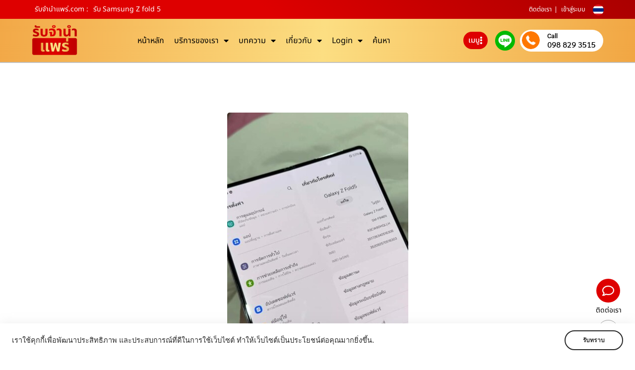

--- FILE ---
content_type: text/html; charset=UTF-8
request_url: https://www.xn--82c8absve7gkb4m5c9bc.com/post/4141/
body_size: 48442
content:
<!DOCTYPE html>
<html lang="th" prefix="og: https://ogp.me/ns#">
<head>
	<meta charset="UTF-8">
	<meta name="viewport" content="width=device-width, initial-scale=1.0, viewport-fit=cover" />		<script>(function(html){html.className = html.className.replace(/\bno-js\b/,'js')})(document.documentElement);</script>
        <style id="wfc-base-style" type="text/css">
             .wfc-reset-menu-item-first-letter .navbar .nav>li>a:first-letter {font-size: inherit;}.format-icon:before {color: #5A5A5A;}article .format-icon.tc-hide-icon:before, .safari article.format-video .format-icon.tc-hide-icon:before, .chrome article.format-video .format-icon.tc-hide-icon:before, .safari article.format-image .format-icon.tc-hide-icon:before, .chrome article.format-image .format-icon.tc-hide-icon:before, .safari article.format-gallery .format-icon.tc-hide-icon:before, .safari article.attachment .format-icon.tc-hide-icon:before, .chrome article.format-gallery .format-icon.tc-hide-icon:before, .chrome article.attachment .format-icon.tc-hide-icon:before {content: none!important;}h2#tc-comment-title.tc-hide-icon:before {content: none!important;}.archive .archive-header h1.format-icon.tc-hide-icon:before {content: none!important;}.tc-sidebar h3.widget-title.tc-hide-icon:before {content: none!important;}.footer-widgets h3.widget-title.tc-hide-icon:before {content: none!important;}.tc-hide-icon i, i.tc-hide-icon {display: none !important;}.carousel-control {font-family: "Helvetica Neue", Helvetica, Arial, sans-serif;}.social-block a {font-size: 18px;}footer#footer .colophon .social-block a {font-size: 16px;}.social-block.widget_social a {font-size: 14px;}
        </style>
        	<style>img:is([sizes="auto" i], [sizes^="auto," i]) { contain-intrinsic-size: 3000px 1500px }</style>
	
<!-- Search Engine Optimization by Rank Math - https://rankmath.com/ -->
<title>รับ Samsung Z fold 5 - รับจํานําแพร่.com</title>
<meta name="description" content="รับจํานําแพร่.com บริการ ซื้อ-ขาย-ฝาก-จำนำ สินค้าไอที โดยให้บริการทางด้านการเงินแก่ท่าน ด้วยความเข้าใจ ให้เกียรติ โดยประเมินราคาอย่างเป็นธรรม"/>
<meta name="robots" content="follow, index, max-snippet:-1, max-video-preview:-1, max-image-preview:large"/>
<link rel="canonical" href="https://www.xn--82c8absve7gkb4m5c9bc.com/post/4141/" />
<meta property="og:locale" content="th_TH" />
<meta property="og:type" content="article" />
<meta property="og:title" content="รับ Samsung Z fold 5 - รับจํานําแพร่.com" />
<meta property="og:description" content="รับจํานําแพร่.com บริการ ซื้อ-ขาย-ฝาก-จำนำ สินค้าไอที โดยให้บริการทางด้านการเงินแก่ท่าน ด้วยความเข้าใจ ให้เกียรติ โดยประเมินราคาอย่างเป็นธรรม" />
<meta property="og:url" content="https://www.xn--82c8absve7gkb4m5c9bc.com/post/4141/" />
<meta property="og:site_name" content="รับจํานําแพร่.com" />
<meta property="article:section" content="บทความ" />
<meta property="og:image" content="https://www.xn--82c8absve7gkb4m5c9bc.com/wp-content/uploads/2024/07/1000057684.jpg" />
<meta property="og:image:secure_url" content="https://www.xn--82c8absve7gkb4m5c9bc.com/wp-content/uploads/2024/07/1000057684.jpg" />
<meta property="og:image:width" content="365" />
<meta property="og:image:height" content="600" />
<meta property="og:image:alt" content="รับ Samsung Z fold 5" />
<meta property="og:image:type" content="image/jpeg" />
<meta property="article:published_time" content="2024-07-10T13:31:59+07:00" />
<meta name="twitter:card" content="summary_large_image" />
<meta name="twitter:title" content="รับ Samsung Z fold 5 - รับจํานําแพร่.com" />
<meta name="twitter:description" content="รับจํานําแพร่.com บริการ ซื้อ-ขาย-ฝาก-จำนำ สินค้าไอที โดยให้บริการทางด้านการเงินแก่ท่าน ด้วยความเข้าใจ ให้เกียรติ โดยประเมินราคาอย่างเป็นธรรม" />
<meta name="twitter:image" content="https://www.xn--82c8absve7gkb4m5c9bc.com/wp-content/uploads/2024/07/1000057684.jpg" />
<script type="application/ld+json" class="rank-math-schema">{"@context":"https://schema.org","@graph":[{"@type":["LocalBusiness","Organization"],"@id":"https://www.xn--82c8absve7gkb4m5c9bc.com/#organization","name":"\u0e23\u0e31\u0e1a\u0e08\u0e4d\u0e32\u0e19\u0e4d\u0e32\u0e41\u0e1e\u0e23\u0e48.com","url":"https://www.xn--82c8absve7gkb4m5c9bc.com","logo":{"@type":"ImageObject","@id":"https://www.xn--82c8absve7gkb4m5c9bc.com/#logo","url":"https://www.xn--82c8absve7gkb4m5c9bc.com/wp-content/uploads/2023/04/\u0e23\u0e31\u0e1a\u0e08\u0e4d\u0e32\u0e19\u0e4d\u0e32\u0e41\u0e1e\u0e23\u0e48-mobile-3.jpg","contentUrl":"https://www.xn--82c8absve7gkb4m5c9bc.com/wp-content/uploads/2023/04/\u0e23\u0e31\u0e1a\u0e08\u0e4d\u0e32\u0e19\u0e4d\u0e32\u0e41\u0e1e\u0e23\u0e48-mobile-3.jpg","caption":"\u0e23\u0e31\u0e1a\u0e08\u0e4d\u0e32\u0e19\u0e4d\u0e32\u0e41\u0e1e\u0e23\u0e48.com","inLanguage":"th","width":"946","height":"1272"},"openingHours":["Monday,Tuesday,Wednesday,Thursday,Friday,Saturday,Sunday 09:00-17:00"],"image":{"@id":"https://www.xn--82c8absve7gkb4m5c9bc.com/#logo"}},{"@type":"WebSite","@id":"https://www.xn--82c8absve7gkb4m5c9bc.com/#website","url":"https://www.xn--82c8absve7gkb4m5c9bc.com","name":"\u0e23\u0e31\u0e1a\u0e08\u0e4d\u0e32\u0e19\u0e4d\u0e32\u0e41\u0e1e\u0e23\u0e48.com","publisher":{"@id":"https://www.xn--82c8absve7gkb4m5c9bc.com/#organization"},"inLanguage":"th"},{"@type":"ImageObject","@id":"https://www.xn--82c8absve7gkb4m5c9bc.com/wp-content/uploads/2024/07/1000057684.jpg","url":"https://www.xn--82c8absve7gkb4m5c9bc.com/wp-content/uploads/2024/07/1000057684.jpg","width":"365","height":"600","inLanguage":"th"},{"@type":"WebPage","@id":"https://www.xn--82c8absve7gkb4m5c9bc.com/post/4141/#webpage","url":"https://www.xn--82c8absve7gkb4m5c9bc.com/post/4141/","name":"\u0e23\u0e31\u0e1a Samsung Z fold 5 - \u0e23\u0e31\u0e1a\u0e08\u0e4d\u0e32\u0e19\u0e4d\u0e32\u0e41\u0e1e\u0e23\u0e48.com","datePublished":"2024-07-10T13:31:59+07:00","dateModified":"2024-07-10T13:31:59+07:00","isPartOf":{"@id":"https://www.xn--82c8absve7gkb4m5c9bc.com/#website"},"primaryImageOfPage":{"@id":"https://www.xn--82c8absve7gkb4m5c9bc.com/wp-content/uploads/2024/07/1000057684.jpg"},"inLanguage":"th"},{"@type":"Person","@id":"https://www.xn--82c8absve7gkb4m5c9bc.com/author/user/","name":"user","url":"https://www.xn--82c8absve7gkb4m5c9bc.com/author/user/","image":{"@type":"ImageObject","@id":"https://secure.gravatar.com/avatar/326b45c9aa14676b6d0c0c8e83c6c06b97c20496fa6b8bfa7e2345c45496ce4e?s=96&amp;d=mm&amp;r=g","url":"https://secure.gravatar.com/avatar/326b45c9aa14676b6d0c0c8e83c6c06b97c20496fa6b8bfa7e2345c45496ce4e?s=96&amp;d=mm&amp;r=g","caption":"user","inLanguage":"th"},"worksFor":{"@id":"https://www.xn--82c8absve7gkb4m5c9bc.com/#organization"}},{"@type":"BlogPosting","headline":"\u0e23\u0e31\u0e1a Samsung Z fold 5 - \u0e23\u0e31\u0e1a\u0e08\u0e4d\u0e32\u0e19\u0e4d\u0e32\u0e41\u0e1e\u0e23\u0e48.com","datePublished":"2024-07-10T13:31:59+07:00","dateModified":"2024-07-10T13:31:59+07:00","author":{"@id":"https://www.xn--82c8absve7gkb4m5c9bc.com/author/user/","name":"user"},"publisher":{"@id":"https://www.xn--82c8absve7gkb4m5c9bc.com/#organization"},"description":"\u0e23\u0e31\u0e1a\u0e08\u0e4d\u0e32\u0e19\u0e4d\u0e32\u0e41\u0e1e\u0e23\u0e48.com \u0e1a\u0e23\u0e34\u0e01\u0e32\u0e23 \u0e0b\u0e37\u0e49\u0e2d-\u0e02\u0e32\u0e22-\u0e1d\u0e32\u0e01-\u0e08\u0e33\u0e19\u0e33 \u0e2a\u0e34\u0e19\u0e04\u0e49\u0e32\u0e44\u0e2d\u0e17\u0e35 \u0e42\u0e14\u0e22\u0e43\u0e2b\u0e49\u0e1a\u0e23\u0e34\u0e01\u0e32\u0e23\u0e17\u0e32\u0e07\u0e14\u0e49\u0e32\u0e19\u0e01\u0e32\u0e23\u0e40\u0e07\u0e34\u0e19\u0e41\u0e01\u0e48\u0e17\u0e48\u0e32\u0e19 \u0e14\u0e49\u0e27\u0e22\u0e04\u0e27\u0e32\u0e21\u0e40\u0e02\u0e49\u0e32\u0e43\u0e08 \u0e43\u0e2b\u0e49\u0e40\u0e01\u0e35\u0e22\u0e23\u0e15\u0e34 \u0e42\u0e14\u0e22\u0e1b\u0e23\u0e30\u0e40\u0e21\u0e34\u0e19\u0e23\u0e32\u0e04\u0e32\u0e2d\u0e22\u0e48\u0e32\u0e07\u0e40\u0e1b\u0e47\u0e19\u0e18\u0e23\u0e23\u0e21","name":"\u0e23\u0e31\u0e1a Samsung Z fold 5 - \u0e23\u0e31\u0e1a\u0e08\u0e4d\u0e32\u0e19\u0e4d\u0e32\u0e41\u0e1e\u0e23\u0e48.com","@id":"https://www.xn--82c8absve7gkb4m5c9bc.com/post/4141/#richSnippet","isPartOf":{"@id":"https://www.xn--82c8absve7gkb4m5c9bc.com/post/4141/#webpage"},"image":{"@id":"https://www.xn--82c8absve7gkb4m5c9bc.com/wp-content/uploads/2024/07/1000057684.jpg"},"inLanguage":"th","mainEntityOfPage":{"@id":"https://www.xn--82c8absve7gkb4m5c9bc.com/post/4141/#webpage"}}]}</script>
<!-- /Rank Math WordPress SEO plugin -->

<link rel='dns-prefetch' href='//translate.google.com' />
<link rel="alternate" type="application/rss+xml" title="รับจํานําแพร่.com &raquo; ฟีด" href="https://www.xn--82c8absve7gkb4m5c9bc.com/feed/" />
<link rel="alternate" type="application/rss+xml" title="รับจํานําแพร่.com &raquo; ฟีดความเห็น" href="https://www.xn--82c8absve7gkb4m5c9bc.com/comments/feed/" />
<link rel="alternate" type="application/rss+xml" title="รับจํานําแพร่.com &raquo; รับ Samsung Z fold 5 ฟีดความเห็น" href="https://www.xn--82c8absve7gkb4m5c9bc.com/post/4141/feed/" />
<script>
window._wpemojiSettings = {"baseUrl":"https:\/\/s.w.org\/images\/core\/emoji\/16.0.1\/72x72\/","ext":".png","svgUrl":"https:\/\/s.w.org\/images\/core\/emoji\/16.0.1\/svg\/","svgExt":".svg","source":{"concatemoji":"https:\/\/www.xn--82c8absve7gkb4m5c9bc.com\/wp-includes\/js\/wp-emoji-release.min.js?ver=6.8.3"}};
/*! This file is auto-generated */
!function(s,n){var o,i,e;function c(e){try{var t={supportTests:e,timestamp:(new Date).valueOf()};sessionStorage.setItem(o,JSON.stringify(t))}catch(e){}}function p(e,t,n){e.clearRect(0,0,e.canvas.width,e.canvas.height),e.fillText(t,0,0);var t=new Uint32Array(e.getImageData(0,0,e.canvas.width,e.canvas.height).data),a=(e.clearRect(0,0,e.canvas.width,e.canvas.height),e.fillText(n,0,0),new Uint32Array(e.getImageData(0,0,e.canvas.width,e.canvas.height).data));return t.every(function(e,t){return e===a[t]})}function u(e,t){e.clearRect(0,0,e.canvas.width,e.canvas.height),e.fillText(t,0,0);for(var n=e.getImageData(16,16,1,1),a=0;a<n.data.length;a++)if(0!==n.data[a])return!1;return!0}function f(e,t,n,a){switch(t){case"flag":return n(e,"\ud83c\udff3\ufe0f\u200d\u26a7\ufe0f","\ud83c\udff3\ufe0f\u200b\u26a7\ufe0f")?!1:!n(e,"\ud83c\udde8\ud83c\uddf6","\ud83c\udde8\u200b\ud83c\uddf6")&&!n(e,"\ud83c\udff4\udb40\udc67\udb40\udc62\udb40\udc65\udb40\udc6e\udb40\udc67\udb40\udc7f","\ud83c\udff4\u200b\udb40\udc67\u200b\udb40\udc62\u200b\udb40\udc65\u200b\udb40\udc6e\u200b\udb40\udc67\u200b\udb40\udc7f");case"emoji":return!a(e,"\ud83e\udedf")}return!1}function g(e,t,n,a){var r="undefined"!=typeof WorkerGlobalScope&&self instanceof WorkerGlobalScope?new OffscreenCanvas(300,150):s.createElement("canvas"),o=r.getContext("2d",{willReadFrequently:!0}),i=(o.textBaseline="top",o.font="600 32px Arial",{});return e.forEach(function(e){i[e]=t(o,e,n,a)}),i}function t(e){var t=s.createElement("script");t.src=e,t.defer=!0,s.head.appendChild(t)}"undefined"!=typeof Promise&&(o="wpEmojiSettingsSupports",i=["flag","emoji"],n.supports={everything:!0,everythingExceptFlag:!0},e=new Promise(function(e){s.addEventListener("DOMContentLoaded",e,{once:!0})}),new Promise(function(t){var n=function(){try{var e=JSON.parse(sessionStorage.getItem(o));if("object"==typeof e&&"number"==typeof e.timestamp&&(new Date).valueOf()<e.timestamp+604800&&"object"==typeof e.supportTests)return e.supportTests}catch(e){}return null}();if(!n){if("undefined"!=typeof Worker&&"undefined"!=typeof OffscreenCanvas&&"undefined"!=typeof URL&&URL.createObjectURL&&"undefined"!=typeof Blob)try{var e="postMessage("+g.toString()+"("+[JSON.stringify(i),f.toString(),p.toString(),u.toString()].join(",")+"));",a=new Blob([e],{type:"text/javascript"}),r=new Worker(URL.createObjectURL(a),{name:"wpTestEmojiSupports"});return void(r.onmessage=function(e){c(n=e.data),r.terminate(),t(n)})}catch(e){}c(n=g(i,f,p,u))}t(n)}).then(function(e){for(var t in e)n.supports[t]=e[t],n.supports.everything=n.supports.everything&&n.supports[t],"flag"!==t&&(n.supports.everythingExceptFlag=n.supports.everythingExceptFlag&&n.supports[t]);n.supports.everythingExceptFlag=n.supports.everythingExceptFlag&&!n.supports.flag,n.DOMReady=!1,n.readyCallback=function(){n.DOMReady=!0}}).then(function(){return e}).then(function(){var e;n.supports.everything||(n.readyCallback(),(e=n.source||{}).concatemoji?t(e.concatemoji):e.wpemoji&&e.twemoji&&(t(e.twemoji),t(e.wpemoji)))}))}((window,document),window._wpemojiSettings);
</script>
<style id='wp-emoji-styles-inline-css'>

	img.wp-smiley, img.emoji {
		display: inline !important;
		border: none !important;
		box-shadow: none !important;
		height: 1em !important;
		width: 1em !important;
		margin: 0 0.07em !important;
		vertical-align: -0.1em !important;
		background: none !important;
		padding: 0 !important;
	}
</style>
<link rel='stylesheet' id='wp-block-library-css' href='https://www.xn--82c8absve7gkb4m5c9bc.com/wp-includes/css/dist/block-library/style.min.css?ver=6.8.3' media='all' />
<style id='classic-theme-styles-inline-css'>
/*! This file is auto-generated */
.wp-block-button__link{color:#fff;background-color:#32373c;border-radius:9999px;box-shadow:none;text-decoration:none;padding:calc(.667em + 2px) calc(1.333em + 2px);font-size:1.125em}.wp-block-file__button{background:#32373c;color:#fff;text-decoration:none}
</style>
<style id='global-styles-inline-css'>
:root{--wp--preset--aspect-ratio--square: 1;--wp--preset--aspect-ratio--4-3: 4/3;--wp--preset--aspect-ratio--3-4: 3/4;--wp--preset--aspect-ratio--3-2: 3/2;--wp--preset--aspect-ratio--2-3: 2/3;--wp--preset--aspect-ratio--16-9: 16/9;--wp--preset--aspect-ratio--9-16: 9/16;--wp--preset--color--black: #000000;--wp--preset--color--cyan-bluish-gray: #abb8c3;--wp--preset--color--white: #ffffff;--wp--preset--color--pale-pink: #f78da7;--wp--preset--color--vivid-red: #cf2e2e;--wp--preset--color--luminous-vivid-orange: #ff6900;--wp--preset--color--luminous-vivid-amber: #fcb900;--wp--preset--color--light-green-cyan: #7bdcb5;--wp--preset--color--vivid-green-cyan: #00d084;--wp--preset--color--pale-cyan-blue: #8ed1fc;--wp--preset--color--vivid-cyan-blue: #0693e3;--wp--preset--color--vivid-purple: #9b51e0;--wp--preset--gradient--vivid-cyan-blue-to-vivid-purple: linear-gradient(135deg,rgba(6,147,227,1) 0%,rgb(155,81,224) 100%);--wp--preset--gradient--light-green-cyan-to-vivid-green-cyan: linear-gradient(135deg,rgb(122,220,180) 0%,rgb(0,208,130) 100%);--wp--preset--gradient--luminous-vivid-amber-to-luminous-vivid-orange: linear-gradient(135deg,rgba(252,185,0,1) 0%,rgba(255,105,0,1) 100%);--wp--preset--gradient--luminous-vivid-orange-to-vivid-red: linear-gradient(135deg,rgba(255,105,0,1) 0%,rgb(207,46,46) 100%);--wp--preset--gradient--very-light-gray-to-cyan-bluish-gray: linear-gradient(135deg,rgb(238,238,238) 0%,rgb(169,184,195) 100%);--wp--preset--gradient--cool-to-warm-spectrum: linear-gradient(135deg,rgb(74,234,220) 0%,rgb(151,120,209) 20%,rgb(207,42,186) 40%,rgb(238,44,130) 60%,rgb(251,105,98) 80%,rgb(254,248,76) 100%);--wp--preset--gradient--blush-light-purple: linear-gradient(135deg,rgb(255,206,236) 0%,rgb(152,150,240) 100%);--wp--preset--gradient--blush-bordeaux: linear-gradient(135deg,rgb(254,205,165) 0%,rgb(254,45,45) 50%,rgb(107,0,62) 100%);--wp--preset--gradient--luminous-dusk: linear-gradient(135deg,rgb(255,203,112) 0%,rgb(199,81,192) 50%,rgb(65,88,208) 100%);--wp--preset--gradient--pale-ocean: linear-gradient(135deg,rgb(255,245,203) 0%,rgb(182,227,212) 50%,rgb(51,167,181) 100%);--wp--preset--gradient--electric-grass: linear-gradient(135deg,rgb(202,248,128) 0%,rgb(113,206,126) 100%);--wp--preset--gradient--midnight: linear-gradient(135deg,rgb(2,3,129) 0%,rgb(40,116,252) 100%);--wp--preset--font-size--small: 13px;--wp--preset--font-size--medium: 20px;--wp--preset--font-size--large: 36px;--wp--preset--font-size--x-large: 42px;--wp--preset--spacing--20: 0.44rem;--wp--preset--spacing--30: 0.67rem;--wp--preset--spacing--40: 1rem;--wp--preset--spacing--50: 1.5rem;--wp--preset--spacing--60: 2.25rem;--wp--preset--spacing--70: 3.38rem;--wp--preset--spacing--80: 5.06rem;--wp--preset--shadow--natural: 6px 6px 9px rgba(0, 0, 0, 0.2);--wp--preset--shadow--deep: 12px 12px 50px rgba(0, 0, 0, 0.4);--wp--preset--shadow--sharp: 6px 6px 0px rgba(0, 0, 0, 0.2);--wp--preset--shadow--outlined: 6px 6px 0px -3px rgba(255, 255, 255, 1), 6px 6px rgba(0, 0, 0, 1);--wp--preset--shadow--crisp: 6px 6px 0px rgba(0, 0, 0, 1);}:where(.is-layout-flex){gap: 0.5em;}:where(.is-layout-grid){gap: 0.5em;}body .is-layout-flex{display: flex;}.is-layout-flex{flex-wrap: wrap;align-items: center;}.is-layout-flex > :is(*, div){margin: 0;}body .is-layout-grid{display: grid;}.is-layout-grid > :is(*, div){margin: 0;}:where(.wp-block-columns.is-layout-flex){gap: 2em;}:where(.wp-block-columns.is-layout-grid){gap: 2em;}:where(.wp-block-post-template.is-layout-flex){gap: 1.25em;}:where(.wp-block-post-template.is-layout-grid){gap: 1.25em;}.has-black-color{color: var(--wp--preset--color--black) !important;}.has-cyan-bluish-gray-color{color: var(--wp--preset--color--cyan-bluish-gray) !important;}.has-white-color{color: var(--wp--preset--color--white) !important;}.has-pale-pink-color{color: var(--wp--preset--color--pale-pink) !important;}.has-vivid-red-color{color: var(--wp--preset--color--vivid-red) !important;}.has-luminous-vivid-orange-color{color: var(--wp--preset--color--luminous-vivid-orange) !important;}.has-luminous-vivid-amber-color{color: var(--wp--preset--color--luminous-vivid-amber) !important;}.has-light-green-cyan-color{color: var(--wp--preset--color--light-green-cyan) !important;}.has-vivid-green-cyan-color{color: var(--wp--preset--color--vivid-green-cyan) !important;}.has-pale-cyan-blue-color{color: var(--wp--preset--color--pale-cyan-blue) !important;}.has-vivid-cyan-blue-color{color: var(--wp--preset--color--vivid-cyan-blue) !important;}.has-vivid-purple-color{color: var(--wp--preset--color--vivid-purple) !important;}.has-black-background-color{background-color: var(--wp--preset--color--black) !important;}.has-cyan-bluish-gray-background-color{background-color: var(--wp--preset--color--cyan-bluish-gray) !important;}.has-white-background-color{background-color: var(--wp--preset--color--white) !important;}.has-pale-pink-background-color{background-color: var(--wp--preset--color--pale-pink) !important;}.has-vivid-red-background-color{background-color: var(--wp--preset--color--vivid-red) !important;}.has-luminous-vivid-orange-background-color{background-color: var(--wp--preset--color--luminous-vivid-orange) !important;}.has-luminous-vivid-amber-background-color{background-color: var(--wp--preset--color--luminous-vivid-amber) !important;}.has-light-green-cyan-background-color{background-color: var(--wp--preset--color--light-green-cyan) !important;}.has-vivid-green-cyan-background-color{background-color: var(--wp--preset--color--vivid-green-cyan) !important;}.has-pale-cyan-blue-background-color{background-color: var(--wp--preset--color--pale-cyan-blue) !important;}.has-vivid-cyan-blue-background-color{background-color: var(--wp--preset--color--vivid-cyan-blue) !important;}.has-vivid-purple-background-color{background-color: var(--wp--preset--color--vivid-purple) !important;}.has-black-border-color{border-color: var(--wp--preset--color--black) !important;}.has-cyan-bluish-gray-border-color{border-color: var(--wp--preset--color--cyan-bluish-gray) !important;}.has-white-border-color{border-color: var(--wp--preset--color--white) !important;}.has-pale-pink-border-color{border-color: var(--wp--preset--color--pale-pink) !important;}.has-vivid-red-border-color{border-color: var(--wp--preset--color--vivid-red) !important;}.has-luminous-vivid-orange-border-color{border-color: var(--wp--preset--color--luminous-vivid-orange) !important;}.has-luminous-vivid-amber-border-color{border-color: var(--wp--preset--color--luminous-vivid-amber) !important;}.has-light-green-cyan-border-color{border-color: var(--wp--preset--color--light-green-cyan) !important;}.has-vivid-green-cyan-border-color{border-color: var(--wp--preset--color--vivid-green-cyan) !important;}.has-pale-cyan-blue-border-color{border-color: var(--wp--preset--color--pale-cyan-blue) !important;}.has-vivid-cyan-blue-border-color{border-color: var(--wp--preset--color--vivid-cyan-blue) !important;}.has-vivid-purple-border-color{border-color: var(--wp--preset--color--vivid-purple) !important;}.has-vivid-cyan-blue-to-vivid-purple-gradient-background{background: var(--wp--preset--gradient--vivid-cyan-blue-to-vivid-purple) !important;}.has-light-green-cyan-to-vivid-green-cyan-gradient-background{background: var(--wp--preset--gradient--light-green-cyan-to-vivid-green-cyan) !important;}.has-luminous-vivid-amber-to-luminous-vivid-orange-gradient-background{background: var(--wp--preset--gradient--luminous-vivid-amber-to-luminous-vivid-orange) !important;}.has-luminous-vivid-orange-to-vivid-red-gradient-background{background: var(--wp--preset--gradient--luminous-vivid-orange-to-vivid-red) !important;}.has-very-light-gray-to-cyan-bluish-gray-gradient-background{background: var(--wp--preset--gradient--very-light-gray-to-cyan-bluish-gray) !important;}.has-cool-to-warm-spectrum-gradient-background{background: var(--wp--preset--gradient--cool-to-warm-spectrum) !important;}.has-blush-light-purple-gradient-background{background: var(--wp--preset--gradient--blush-light-purple) !important;}.has-blush-bordeaux-gradient-background{background: var(--wp--preset--gradient--blush-bordeaux) !important;}.has-luminous-dusk-gradient-background{background: var(--wp--preset--gradient--luminous-dusk) !important;}.has-pale-ocean-gradient-background{background: var(--wp--preset--gradient--pale-ocean) !important;}.has-electric-grass-gradient-background{background: var(--wp--preset--gradient--electric-grass) !important;}.has-midnight-gradient-background{background: var(--wp--preset--gradient--midnight) !important;}.has-small-font-size{font-size: var(--wp--preset--font-size--small) !important;}.has-medium-font-size{font-size: var(--wp--preset--font-size--medium) !important;}.has-large-font-size{font-size: var(--wp--preset--font-size--large) !important;}.has-x-large-font-size{font-size: var(--wp--preset--font-size--x-large) !important;}
:where(.wp-block-post-template.is-layout-flex){gap: 1.25em;}:where(.wp-block-post-template.is-layout-grid){gap: 1.25em;}
:where(.wp-block-columns.is-layout-flex){gap: 2em;}:where(.wp-block-columns.is-layout-grid){gap: 2em;}
:root :where(.wp-block-pullquote){font-size: 1.5em;line-height: 1.6;}
</style>
<link rel='stylesheet' id='google-language-translator-css' href='https://www.xn--82c8absve7gkb4m5c9bc.com/wp-content/plugins/google-language-translator/css/style.css?ver=6.0.20' media='' />
<link rel='stylesheet' id='wpa-css-css' href='https://www.xn--82c8absve7gkb4m5c9bc.com/wp-content/plugins/honeypot/includes/css/wpa.css?ver=2.3.04' media='all' />
<link rel='stylesheet' id='wpuf-layout1-css' href='https://www.xn--82c8absve7gkb4m5c9bc.com/wp-content/plugins/wp-user-frontend/assets/css/frontend-form/layout1.css?ver=4.2.8' media='all' />
<link rel='stylesheet' id='wpuf-frontend-forms-css' href='https://www.xn--82c8absve7gkb4m5c9bc.com/wp-content/plugins/wp-user-frontend/assets/css/frontend-forms.css?ver=4.2.8' media='all' />
<link rel='stylesheet' id='wpuf-sweetalert2-css' href='https://www.xn--82c8absve7gkb4m5c9bc.com/wp-content/plugins/wp-user-frontend/assets/vendor/sweetalert2/sweetalert2.css?ver=11.4.8' media='all' />
<link rel='stylesheet' id='wpuf-jquery-ui-css' href='https://www.xn--82c8absve7gkb4m5c9bc.com/wp-content/plugins/wp-user-frontend/assets/css/jquery-ui-1.9.1.custom.css?ver=1.9.1' media='all' />
<link rel='stylesheet' id='customizr-main-css' href='https://www.xn--82c8absve7gkb4m5c9bc.com/wp-content/themes/customizr-pro/assets/front/css/style.min.css?ver=2.4.21' media='all' />
<style id='customizr-main-inline-css'>
::-moz-selection{background-color:#1e73be}::selection{background-color:#1e73be}a,.btn-skin:active,.btn-skin:focus,.btn-skin:hover,.btn-skin.inverted,.grid-container__classic .post-type__icon,.post-type__icon:hover .icn-format,.grid-container__classic .post-type__icon:hover .icn-format,[class*='grid-container__'] .entry-title a.czr-title:hover,input[type=checkbox]:checked::before{color:#1e73be}.czr-css-loader > div ,.btn-skin,.btn-skin:active,.btn-skin:focus,.btn-skin:hover,.btn-skin-h-dark,.btn-skin-h-dark.inverted:active,.btn-skin-h-dark.inverted:focus,.btn-skin-h-dark.inverted:hover{border-color:#1e73be}.tc-header.border-top{border-top-color:#1e73be}[class*='grid-container__'] .entry-title a:hover::after,.grid-container__classic .post-type__icon,.btn-skin,.btn-skin.inverted:active,.btn-skin.inverted:focus,.btn-skin.inverted:hover,.btn-skin-h-dark,.btn-skin-h-dark.inverted:active,.btn-skin-h-dark.inverted:focus,.btn-skin-h-dark.inverted:hover,.sidebar .widget-title::after,input[type=radio]:checked::before{background-color:#1e73be}.btn-skin-light:active,.btn-skin-light:focus,.btn-skin-light:hover,.btn-skin-light.inverted{color:#4799e2}input:not([type='submit']):not([type='button']):not([type='number']):not([type='checkbox']):not([type='radio']):focus,textarea:focus,.btn-skin-light,.btn-skin-light.inverted,.btn-skin-light:active,.btn-skin-light:focus,.btn-skin-light:hover,.btn-skin-light.inverted:active,.btn-skin-light.inverted:focus,.btn-skin-light.inverted:hover{border-color:#4799e2}.btn-skin-light,.btn-skin-light.inverted:active,.btn-skin-light.inverted:focus,.btn-skin-light.inverted:hover{background-color:#4799e2}.btn-skin-lightest:active,.btn-skin-lightest:focus,.btn-skin-lightest:hover,.btn-skin-lightest.inverted{color:#5da5e5}.btn-skin-lightest,.btn-skin-lightest.inverted,.btn-skin-lightest:active,.btn-skin-lightest:focus,.btn-skin-lightest:hover,.btn-skin-lightest.inverted:active,.btn-skin-lightest.inverted:focus,.btn-skin-lightest.inverted:hover{border-color:#5da5e5}.btn-skin-lightest,.btn-skin-lightest.inverted:active,.btn-skin-lightest.inverted:focus,.btn-skin-lightest.inverted:hover{background-color:#5da5e5}.pagination,a:hover,a:focus,a:active,.btn-skin-dark:active,.btn-skin-dark:focus,.btn-skin-dark:hover,.btn-skin-dark.inverted,.btn-skin-dark-oh:active,.btn-skin-dark-oh:focus,.btn-skin-dark-oh:hover,.post-info a:not(.btn):hover,.grid-container__classic .post-type__icon .icn-format,[class*='grid-container__'] .hover .entry-title a,.widget-area a:not(.btn):hover,a.czr-format-link:hover,.format-link.hover a.czr-format-link,button[type=submit]:hover,button[type=submit]:active,button[type=submit]:focus,input[type=submit]:hover,input[type=submit]:active,input[type=submit]:focus,.tabs .nav-link:hover,.tabs .nav-link.active,.tabs .nav-link.active:hover,.tabs .nav-link.active:focus{color:#165389}.grid-container__classic.tc-grid-border .grid__item,.btn-skin-dark,.btn-skin-dark.inverted,button[type=submit],input[type=submit],.btn-skin-dark:active,.btn-skin-dark:focus,.btn-skin-dark:hover,.btn-skin-dark.inverted:active,.btn-skin-dark.inverted:focus,.btn-skin-dark.inverted:hover,.btn-skin-h-dark:active,.btn-skin-h-dark:focus,.btn-skin-h-dark:hover,.btn-skin-h-dark.inverted,.btn-skin-h-dark.inverted,.btn-skin-h-dark.inverted,.btn-skin-dark-oh:active,.btn-skin-dark-oh:focus,.btn-skin-dark-oh:hover,.btn-skin-dark-oh.inverted:active,.btn-skin-dark-oh.inverted:focus,.btn-skin-dark-oh.inverted:hover,button[type=submit]:hover,button[type=submit]:active,button[type=submit]:focus,input[type=submit]:hover,input[type=submit]:active,input[type=submit]:focus{border-color:#165389}.btn-skin-dark,.btn-skin-dark.inverted:active,.btn-skin-dark.inverted:focus,.btn-skin-dark.inverted:hover,.btn-skin-h-dark:active,.btn-skin-h-dark:focus,.btn-skin-h-dark:hover,.btn-skin-h-dark.inverted,.btn-skin-h-dark.inverted,.btn-skin-h-dark.inverted,.btn-skin-dark-oh.inverted:active,.btn-skin-dark-oh.inverted:focus,.btn-skin-dark-oh.inverted:hover,.grid-container__classic .post-type__icon:hover,button[type=submit],input[type=submit],.czr-link-hover-underline .widgets-list-layout-links a:not(.btn)::before,.czr-link-hover-underline .widget_archive a:not(.btn)::before,.czr-link-hover-underline .widget_nav_menu a:not(.btn)::before,.czr-link-hover-underline .widget_rss ul a:not(.btn)::before,.czr-link-hover-underline .widget_recent_entries a:not(.btn)::before,.czr-link-hover-underline .widget_categories a:not(.btn)::before,.czr-link-hover-underline .widget_meta a:not(.btn)::before,.czr-link-hover-underline .widget_recent_comments a:not(.btn)::before,.czr-link-hover-underline .widget_pages a:not(.btn)::before,.czr-link-hover-underline .widget_calendar a:not(.btn)::before,[class*='grid-container__'] .hover .entry-title a::after,a.czr-format-link::before,.comment-author a::before,.comment-link::before,.tabs .nav-link.active::before{background-color:#165389}.btn-skin-dark-shaded:active,.btn-skin-dark-shaded:focus,.btn-skin-dark-shaded:hover,.btn-skin-dark-shaded.inverted{background-color:rgba(22,83,137,0.2)}.btn-skin-dark-shaded,.btn-skin-dark-shaded.inverted:active,.btn-skin-dark-shaded.inverted:focus,.btn-skin-dark-shaded.inverted:hover{background-color:rgba(22,83,137,0.8)}.navbar-brand,.header-tagline,h1,h2,h3,.tc-dropcap { font-family : 'Roboto'; }
body { font-family : 'Roboto'; }

              body {
                font-size : 1.00rem;
                line-height : 1.5em;
              }

</style>
<link rel='stylesheet' id='elementor-frontend-css' href='https://www.xn--82c8absve7gkb4m5c9bc.com/wp-content/plugins/elementor/assets/css/frontend.min.css?ver=3.34.3' media='all' />
<link rel='stylesheet' id='widget-heading-css' href='https://www.xn--82c8absve7gkb4m5c9bc.com/wp-content/plugins/elementor/assets/css/widget-heading.min.css?ver=3.34.3' media='all' />
<link rel='stylesheet' id='widget-menu-anchor-css' href='https://www.xn--82c8absve7gkb4m5c9bc.com/wp-content/plugins/elementor/assets/css/widget-menu-anchor.min.css?ver=3.34.3' media='all' />
<link rel='stylesheet' id='widget-image-css' href='https://www.xn--82c8absve7gkb4m5c9bc.com/wp-content/plugins/elementor/assets/css/widget-image.min.css?ver=3.34.3' media='all' />
<link rel='stylesheet' id='widget-nav-menu-css' href='https://www.xn--82c8absve7gkb4m5c9bc.com/wp-content/plugins/elementor-pro/assets/css/widget-nav-menu.min.css?ver=3.34.3' media='all' />
<link rel='stylesheet' id='widget-testimonial-css' href='https://www.xn--82c8absve7gkb4m5c9bc.com/wp-content/plugins/elementor/assets/css/widget-testimonial.min.css?ver=3.34.3' media='all' />
<link rel='stylesheet' id='e-sticky-css' href='https://www.xn--82c8absve7gkb4m5c9bc.com/wp-content/plugins/elementor-pro/assets/css/modules/sticky.min.css?ver=3.34.3' media='all' />
<link rel='stylesheet' id='widget-posts-css' href='https://www.xn--82c8absve7gkb4m5c9bc.com/wp-content/plugins/elementor-pro/assets/css/widget-posts.min.css?ver=3.34.3' media='all' />
<link rel='stylesheet' id='widget-icon-list-css' href='https://www.xn--82c8absve7gkb4m5c9bc.com/wp-content/plugins/elementor/assets/css/widget-icon-list.min.css?ver=3.34.3' media='all' />
<link rel='stylesheet' id='e-animation-grow-css' href='https://www.xn--82c8absve7gkb4m5c9bc.com/wp-content/plugins/elementor/assets/lib/animations/styles/e-animation-grow.min.css?ver=3.34.3' media='all' />
<link rel='stylesheet' id='e-animation-shrink-css' href='https://www.xn--82c8absve7gkb4m5c9bc.com/wp-content/plugins/elementor/assets/lib/animations/styles/e-animation-shrink.min.css?ver=3.34.3' media='all' />
<link rel='stylesheet' id='widget-icon-box-css' href='https://www.xn--82c8absve7gkb4m5c9bc.com/wp-content/plugins/elementor/assets/css/widget-icon-box.min.css?ver=3.34.3' media='all' />
<link rel='stylesheet' id='widget-post-info-css' href='https://www.xn--82c8absve7gkb4m5c9bc.com/wp-content/plugins/elementor-pro/assets/css/widget-post-info.min.css?ver=3.34.3' media='all' />
<link rel='stylesheet' id='elementor-icons-shared-0-css' href='https://www.xn--82c8absve7gkb4m5c9bc.com/wp-content/plugins/elementor/assets/lib/font-awesome/css/fontawesome.min.css?ver=5.15.3' media='all' />
<link rel='stylesheet' id='elementor-icons-fa-regular-css' href='https://www.xn--82c8absve7gkb4m5c9bc.com/wp-content/plugins/elementor/assets/lib/font-awesome/css/regular.min.css?ver=5.15.3' media='all' />
<link rel='stylesheet' id='elementor-icons-fa-solid-css' href='https://www.xn--82c8absve7gkb4m5c9bc.com/wp-content/plugins/elementor/assets/lib/font-awesome/css/solid.min.css?ver=5.15.3' media='all' />
<link rel='stylesheet' id='widget-video-css' href='https://www.xn--82c8absve7gkb4m5c9bc.com/wp-content/plugins/elementor/assets/css/widget-video.min.css?ver=3.34.3' media='all' />
<link rel='stylesheet' id='widget-social-css' href='https://www.xn--82c8absve7gkb4m5c9bc.com/wp-content/plugins/elementor-pro/assets/css/widget-social.min.css?ver=3.34.3' media='all' />
<link rel='stylesheet' id='e-animation-fadeIn-css' href='https://www.xn--82c8absve7gkb4m5c9bc.com/wp-content/plugins/elementor/assets/lib/animations/styles/fadeIn.min.css?ver=3.34.3' media='all' />
<link rel='stylesheet' id='swiper-css' href='https://www.xn--82c8absve7gkb4m5c9bc.com/wp-content/plugins/elementor/assets/lib/swiper/v8/css/swiper.min.css?ver=8.4.5' media='all' />
<link rel='stylesheet' id='e-swiper-css' href='https://www.xn--82c8absve7gkb4m5c9bc.com/wp-content/plugins/elementor/assets/css/conditionals/e-swiper.min.css?ver=3.34.3' media='all' />
<link rel='stylesheet' id='widget-gallery-css' href='https://www.xn--82c8absve7gkb4m5c9bc.com/wp-content/plugins/elementor-pro/assets/css/widget-gallery.min.css?ver=3.34.3' media='all' />
<link rel='stylesheet' id='elementor-gallery-css' href='https://www.xn--82c8absve7gkb4m5c9bc.com/wp-content/plugins/elementor/assets/lib/e-gallery/css/e-gallery.min.css?ver=1.2.0' media='all' />
<link rel='stylesheet' id='e-transitions-css' href='https://www.xn--82c8absve7gkb4m5c9bc.com/wp-content/plugins/elementor-pro/assets/css/conditionals/transitions.min.css?ver=3.34.3' media='all' />
<link rel='stylesheet' id='widget-sitemap-css' href='https://www.xn--82c8absve7gkb4m5c9bc.com/wp-content/plugins/elementor-pro/assets/css/widget-sitemap.min.css?ver=3.34.3' media='all' />
<link rel='stylesheet' id='elementor-icons-css' href='https://www.xn--82c8absve7gkb4m5c9bc.com/wp-content/plugins/elementor/assets/lib/eicons/css/elementor-icons.min.css?ver=5.46.0' media='all' />
<link rel='stylesheet' id='elementor-post-54-css' href='https://www.xn--82c8absve7gkb4m5c9bc.com/wp-content/uploads/elementor/css/post-54.css?ver=1769617034' media='all' />
<link rel='stylesheet' id='elementor-post-3126-css' href='https://www.xn--82c8absve7gkb4m5c9bc.com/wp-content/uploads/elementor/css/post-3126.css?ver=1769617035' media='all' />
<link rel='stylesheet' id='elementor-post-3129-css' href='https://www.xn--82c8absve7gkb4m5c9bc.com/wp-content/uploads/elementor/css/post-3129.css?ver=1769617036' media='all' />
<link rel='stylesheet' id='elementor-post-2775-css' href='https://www.xn--82c8absve7gkb4m5c9bc.com/wp-content/uploads/elementor/css/post-2775.css?ver=1769617182' media='all' />
<link rel='stylesheet' id='heateor_sss_frontend_css-css' href='https://www.xn--82c8absve7gkb4m5c9bc.com/wp-content/plugins/sassy-social-share/public/css/sassy-social-share-public.css?ver=3.3.79' media='all' />
<style id='heateor_sss_frontend_css-inline-css'>
.heateor_sss_button_instagram span.heateor_sss_svg,a.heateor_sss_instagram span.heateor_sss_svg{background:radial-gradient(circle at 30% 107%,#fdf497 0,#fdf497 5%,#fd5949 45%,#d6249f 60%,#285aeb 90%)}div.heateor_sss_horizontal_sharing a.heateor_sss_button_instagram span:hover{background:#fff!important;}div.heateor_sss_standard_follow_icons_container a.heateor_sss_button_instagram span:hover{background:#fff}.heateor_sss_horizontal_sharing .heateor_sss_svg,.heateor_sss_standard_follow_icons_container .heateor_sss_svg{color:#fff;border-width:0px;border-style:solid;border-color:transparent}.heateor_sss_horizontal_sharing .heateorSssTCBackground{color:#666}div.heateor_sss_horizontal_sharing span.heateor_sss_svg svg:hover path:not(.heateor_sss_no_fill),div.heateor_sss_horizontal_sharing span.heateor_sss_svg svg:hover ellipse, div.heateor_sss_horizontal_sharing span.heateor_sss_svg svg:hover circle, div.heateor_sss_horizontal_sharing span.heateor_sss_svg svg:hover polygon, div.heateor_sss_horizontal_sharing span.heateor_sss_svg svg:hover rect:not(.heateor_sss_no_fill){fill:#333}div.heateor_sss_horizontal_sharing span.heateor_sss_svg svg:hover path.heateor_sss_svg_stroke, div.heateor_sss_horizontal_sharing span.heateor_sss_svg svg:hover rect.heateor_sss_svg_stroke{stroke:#333}.heateor_sss_horizontal_sharing span.heateor_sss_svg:hover,.heateor_sss_standard_follow_icons_container span.heateor_sss_svg:hover{background-color:#fff!important;background:#fff!importantcolor:#333;border-color:transparent;}.heateor_sss_vertical_sharing span.heateor_sss_svg,.heateor_sss_floating_follow_icons_container span.heateor_sss_svg{color:#fff;border-width:0px;border-style:solid;border-color:transparent;}.heateor_sss_vertical_sharing .heateorSssTCBackground{color:#666;}.heateor_sss_vertical_sharing span.heateor_sss_svg:hover,.heateor_sss_floating_follow_icons_container span.heateor_sss_svg:hover{border-color:transparent;}@media screen and (max-width:783px) {.heateor_sss_vertical_sharing{display:none!important}}.heateor_sss_facebook &gt; span {
    background: #1178f2 !important;
}div.heateor_sss_sharing_title{text-align:center}div.heateor_sss_sharing_ul{width:100%;text-align:center;}div.heateor_sss_horizontal_sharing div.heateor_sss_sharing_ul a{float:none!important;display:inline-block;}
</style>
<link rel='stylesheet' id='elementor-gf-local-notosansthai-css' href='https://www.xn--82c8absve7gkb4m5c9bc.com/wp-content/uploads/elementor/google-fonts/css/notosansthai.css?ver=1742227933' media='all' />
<link rel='stylesheet' id='elementor-gf-local-roboto-css' href='https://www.xn--82c8absve7gkb4m5c9bc.com/wp-content/uploads/elementor/google-fonts/css/roboto.css?ver=1742227939' media='all' />
<link rel='stylesheet' id='elementor-gf-local-sarabun-css' href='https://www.xn--82c8absve7gkb4m5c9bc.com/wp-content/uploads/elementor/google-fonts/css/sarabun.css?ver=1742227941' media='all' />
<link rel='stylesheet' id='elementor-gf-local-kanit-css' href='https://www.xn--82c8absve7gkb4m5c9bc.com/wp-content/uploads/elementor/google-fonts/css/kanit.css?ver=1742227936' media='all' />
<script src="https://www.xn--82c8absve7gkb4m5c9bc.com/wp-includes/js/jquery/jquery.min.js?ver=3.7.1" id="jquery-core-js"></script>
<script src="https://www.xn--82c8absve7gkb4m5c9bc.com/wp-includes/js/jquery/jquery-migrate.min.js?ver=3.4.1" id="jquery-migrate-js"></script>
<script src="https://www.xn--82c8absve7gkb4m5c9bc.com/wp-includes/js/clipboard.min.js?ver=2.0.11" id="clipboard-js"></script>
<script src="https://www.xn--82c8absve7gkb4m5c9bc.com/wp-includes/js/plupload/moxie.min.js?ver=1.3.5.1" id="moxiejs-js"></script>
<script src="https://www.xn--82c8absve7gkb4m5c9bc.com/wp-includes/js/plupload/plupload.min.js?ver=2.1.9" id="plupload-js"></script>
<script src="https://www.xn--82c8absve7gkb4m5c9bc.com/wp-includes/js/underscore.min.js?ver=1.13.7" id="underscore-js"></script>
<script src="https://www.xn--82c8absve7gkb4m5c9bc.com/wp-includes/js/dist/dom-ready.min.js?ver=f77871ff7694fffea381" id="wp-dom-ready-js"></script>
<script src="https://www.xn--82c8absve7gkb4m5c9bc.com/wp-includes/js/dist/hooks.min.js?ver=4d63a3d491d11ffd8ac6" id="wp-hooks-js"></script>
<script src="https://www.xn--82c8absve7gkb4m5c9bc.com/wp-includes/js/dist/i18n.min.js?ver=5e580eb46a90c2b997e6" id="wp-i18n-js"></script>
<script id="wp-i18n-js-after">
wp.i18n.setLocaleData( { 'text direction\u0004ltr': [ 'ltr' ] } );
</script>
<script id="wp-a11y-js-translations">
( function( domain, translations ) {
	var localeData = translations.locale_data[ domain ] || translations.locale_data.messages;
	localeData[""].domain = domain;
	wp.i18n.setLocaleData( localeData, domain );
} )( "default", {"translation-revision-date":"2022-06-08 04:30:30+0000","generator":"GlotPress\/4.0.0-alpha.1","domain":"messages","locale_data":{"messages":{"":{"domain":"messages","plural-forms":"nplurals=1; plural=0;","lang":"th"},"Notifications":["\u0e01\u0e32\u0e23\u0e41\u0e08\u0e49\u0e07\u0e40\u0e15\u0e37\u0e2d\u0e19"]}},"comment":{"reference":"wp-includes\/js\/dist\/a11y.js"}} );
</script>
<script src="https://www.xn--82c8absve7gkb4m5c9bc.com/wp-includes/js/dist/a11y.min.js?ver=3156534cc54473497e14" id="wp-a11y-js"></script>
<script id="plupload-handlers-js-extra">
var pluploadL10n = {"queue_limit_exceeded":"\u0e04\u0e38\u0e13\u0e1e\u0e22\u0e32\u0e22\u0e32\u0e21\u0e17\u0e35\u0e48\u0e08\u0e30\u0e08\u0e31\u0e14\u0e40\u0e23\u0e35\u0e22\u0e07\u0e44\u0e1f\u0e25\u0e4c\u0e21\u0e32\u0e01\u0e40\u0e01\u0e34\u0e19\u0e44\u0e1b","file_exceeds_size_limit":"%s \u0e40\u0e01\u0e34\u0e19\u0e01\u0e27\u0e48\u0e32\u0e02\u0e19\u0e32\u0e14\u0e2d\u0e31\u0e1b\u0e42\u0e2b\u0e25\u0e14\u0e2a\u0e39\u0e07\u0e2a\u0e38\u0e14\u0e02\u0e2d\u0e07\u0e40\u0e27\u0e47\u0e1a\u0e19\u0e35\u0e49","zero_byte_file":"\u0e44\u0e21\u0e48\u0e21\u0e35\u0e44\u0e1f\u0e25\u0e4c\u0e19\u0e35\u0e49 \u0e01\u0e23\u0e38\u0e13\u0e32\u0e25\u0e2d\u0e07\u0e44\u0e1f\u0e25\u0e4c\u0e2d\u0e37\u0e48\u0e19","invalid_filetype":"This file cannot be processed by the web server.","not_an_image":"\u0e44\u0e1f\u0e25\u0e4c\u0e19\u0e35\u0e49\u0e44\u0e21\u0e48\u0e43\u0e0a\u0e48\u0e23\u0e39\u0e1b\u0e20\u0e32\u0e1e  \u0e42\u0e1b\u0e23\u0e14\u0e25\u0e2d\u0e07\u0e44\u0e1f\u0e25\u0e4c\u0e2d\u0e37\u0e48\u0e19","image_memory_exceeded":"\u0e40\u0e01\u0e34\u0e19\u0e2b\u0e19\u0e48\u0e27\u0e22\u0e04\u0e27\u0e32\u0e21\u0e08\u0e33  \u0e42\u0e1b\u0e23\u0e14\u0e25\u0e2d\u0e07\u0e44\u0e1f\u0e25\u0e4c\u0e2d\u0e37\u0e48\u0e19\u0e17\u0e35\u0e48\u0e40\u0e25\u0e47\u0e01\u0e25\u0e07","image_dimensions_exceeded":"\u0e44\u0e1f\u0e25\u0e4c\u0e19\u0e35\u0e49\u0e43\u0e2b\u0e0d\u0e48\u0e40\u0e01\u0e34\u0e19\u0e01\u0e27\u0e48\u0e32\u0e02\u0e19\u0e32\u0e14\u0e43\u0e2b\u0e0d\u0e48\u0e2a\u0e38\u0e14\u0e17\u0e35\u0e48\u0e01\u0e33\u0e2b\u0e19\u0e14  \u0e42\u0e1b\u0e23\u0e14\u0e25\u0e2d\u0e07\u0e44\u0e1f\u0e25\u0e4c\u0e2d\u0e37\u0e48\u0e19","default_error":"\u0e21\u0e35\u0e04\u0e27\u0e32\u0e21\u0e1c\u0e34\u0e14\u0e1e\u0e25\u0e32\u0e14\u0e43\u0e19\u0e23\u0e30\u0e2b\u0e27\u0e48\u0e32\u0e07\u0e01\u0e32\u0e23\u0e2d\u0e31\u0e1b\u0e42\u0e2b\u0e25\u0e14 \u0e42\u0e1b\u0e23\u0e14\u0e25\u0e2d\u0e07\u0e2d\u0e35\u0e01\u0e04\u0e23\u0e31\u0e49\u0e07\u0e20\u0e32\u0e22\u0e2b\u0e25\u0e31\u0e07","missing_upload_url":"\u0e21\u0e35\u0e04\u0e27\u0e32\u0e21\u0e1c\u0e34\u0e14\u0e1e\u0e25\u0e32\u0e14\u0e43\u0e19\u0e01\u0e32\u0e23\u0e15\u0e31\u0e49\u0e07\u0e04\u0e48\u0e32  \u0e42\u0e1b\u0e23\u0e14\u0e15\u0e34\u0e14\u0e15\u0e48\u0e2d\u0e1c\u0e39\u0e49\u0e14\u0e39\u0e41\u0e25\u0e40\u0e0b\u0e34\u0e23\u0e4c\u0e1f\u0e40\u0e27\u0e2d\u0e23\u0e4c","upload_limit_exceeded":"\u0e04\u0e38\u0e13\u0e2d\u0e32\u0e08\u0e08\u0e30\u0e2d\u0e31\u0e1b\u0e42\u0e2b\u0e25\u0e14\u0e44\u0e14\u0e49\u0e40\u0e1e\u0e35\u0e22\u0e07 1 \u0e44\u0e1f\u0e25\u0e4c","http_error":"\u0e21\u0e35\u0e01\u0e32\u0e23\u0e15\u0e2d\u0e1a\u0e2a\u0e19\u0e2d\u0e07\u0e17\u0e35\u0e48\u0e44\u0e21\u0e48\u0e04\u0e32\u0e14\u0e04\u0e34\u0e14\u0e08\u0e32\u0e01\u0e40\u0e0b\u0e34\u0e23\u0e4c\u0e1f\u0e40\u0e27\u0e2d\u0e23\u0e4c \u0e01\u0e32\u0e23\u0e2d\u0e31\u0e1b\u0e42\u0e2b\u0e25\u0e14\u0e44\u0e1f\u0e25\u0e4c\u0e2d\u0e32\u0e08\u0e08\u0e30\u0e40\u0e2a\u0e23\u0e47\u0e08\u0e2a\u0e34\u0e49\u0e19\u0e41\u0e25\u0e49\u0e27 \u0e15\u0e23\u0e27\u0e08\u0e2a\u0e2d\u0e1a\u0e43\u0e19\u0e04\u0e25\u0e31\u0e07\u0e40\u0e01\u0e47\u0e1a\u0e44\u0e1f\u0e25\u0e4c\u0e2a\u0e37\u0e48\u0e2d\u0e2b\u0e23\u0e37\u0e2d\u0e42\u0e2b\u0e25\u0e14\u0e2b\u0e19\u0e49\u0e32\u0e02\u0e36\u0e49\u0e19\u0e21\u0e32\u0e43\u0e2b\u0e21\u0e48","http_error_image":"The server cannot process the image. This can happen if the server is busy or does not have enough resources to complete the task. Uploading a smaller image may help. Suggested maximum size is 2560 pixels.","upload_failed":"\u0e2d\u0e31\u0e1b\u0e42\u0e2b\u0e25\u0e14\u0e25\u0e49\u0e21\u0e40\u0e2b\u0e25\u0e27","big_upload_failed":"\u0e42\u0e1b\u0e23\u0e14\u0e1e\u0e22\u0e32\u0e22\u0e32\u0e21\u0e2d\u0e31\u0e1b\u0e42\u0e2b\u0e25\u0e14\u0e44\u0e1f\u0e25\u0e4c\u0e19\u0e35\u0e49\u0e14\u0e49\u0e27\u0e22 %1$s \u0e15\u0e31\u0e27\u0e40\u0e1a\u0e23\u0e32\u0e27\u0e4c\u0e40\u0e0b\u0e2d\u0e23\u0e4c\u0e2d\u0e31\u0e1b\u0e42\u0e2b\u0e25\u0e14 %2$s","big_upload_queued":"%s \u0e21\u0e32\u0e01\u0e01\u0e27\u0e48\u0e32\u0e02\u0e19\u0e32\u0e14\u0e44\u0e1f\u0e25\u0e4c\u0e2d\u0e31\u0e1b\u0e42\u0e2b\u0e25\u0e14\u0e2a\u0e39\u0e07\u0e2a\u0e38\u0e14\u0e2a\u0e33\u0e2b\u0e23\u0e31\u0e1a\u0e15\u0e31\u0e27\u0e2d\u0e31\u0e1b\u0e42\u0e2b\u0e25\u0e14\u0e41\u0e1a\u0e1a\u0e2b\u0e25\u0e32\u0e22\u0e44\u0e1f\u0e25\u0e4c\u0e40\u0e21\u0e37\u0e48\u0e2d\u0e43\u0e0a\u0e49\u0e43\u0e19\u0e40\u0e1a\u0e23\u0e32\u0e27\u0e4c\u0e40\u0e0b\u0e2d\u0e23\u0e4c\u0e02\u0e2d\u0e07\u0e04\u0e38\u0e13","io_error":"IO \u0e1c\u0e34\u0e14\u0e1e\u0e25\u0e32\u0e14","security_error":"\u0e04\u0e27\u0e32\u0e21\u0e1b\u0e25\u0e2d\u0e14\u0e20\u0e31\u0e22\u0e1c\u0e34\u0e14\u0e1e\u0e25\u0e32\u0e14","file_cancelled":"\u0e22\u0e01\u0e40\u0e25\u0e34\u0e01\u0e44\u0e1f\u0e25\u0e4c","upload_stopped":"\u0e01\u0e32\u0e23\u0e2d\u0e31\u0e1b\u0e42\u0e2b\u0e25\u0e14\u0e2b\u0e22\u0e38\u0e14","dismiss":"\u0e1b\u0e34\u0e14","crunching":"Crunching\u2026","deleted":"\u0e22\u0e49\u0e32\u0e22\u0e44\u0e1b\u0e16\u0e31\u0e07\u0e02\u0e22\u0e30\u0e41\u0e25\u0e49\u0e27","error_uploading":"\u201c%s\u201d \u0e25\u0e49\u0e21\u0e40\u0e2b\u0e25\u0e27\u0e43\u0e19\u0e01\u0e32\u0e23\u0e2d\u0e31\u0e1b\u0e42\u0e2b\u0e25\u0e14","unsupported_image":"\u0e23\u0e39\u0e1b\u0e20\u0e32\u0e1e\u0e19\u0e35\u0e49\u0e44\u0e21\u0e48\u0e2a\u0e32\u0e21\u0e32\u0e23\u0e16\u0e41\u0e2a\u0e14\u0e07\u0e1c\u0e25\u0e44\u0e14\u0e49\u0e1a\u0e19\u0e40\u0e27\u0e47\u0e1a\u0e40\u0e1a\u0e23\u0e32\u0e27\u0e4c\u0e40\u0e0b\u0e2d\u0e23\u0e4c \u0e40\u0e1e\u0e37\u0e48\u0e2d\u0e1c\u0e25\u0e25\u0e31\u0e1e\u0e18\u0e4c\u0e17\u0e35\u0e48\u0e14\u0e35 \u0e41\u0e19\u0e30\u0e19\u0e33\u0e43\u0e2b\u0e49\u0e40\u0e1b\u0e25\u0e35\u0e48\u0e22\u0e19\u0e40\u0e1b\u0e47\u0e19 JPEG \u0e01\u0e48\u0e2d\u0e19\u0e2d\u0e31\u0e1b\u0e42\u0e2b\u0e25\u0e14","noneditable_image":"The web server cannot generate responsive image sizes for this image. Convert it to JPEG or PNG before uploading.","file_url_copied":"The file URL has been copied to your clipboard"};
</script>
<script src="https://www.xn--82c8absve7gkb4m5c9bc.com/wp-includes/js/plupload/handlers.min.js?ver=6.8.3" id="plupload-handlers-js"></script>
<script src="https://www.xn--82c8absve7gkb4m5c9bc.com/wp-content/themes/customizr-pro/assets/front/js/libs/modernizr.min.js?ver=2.4.21" id="modernizr-js"></script>
<script id="tc-scripts-js-extra">
var CZRParams = {"assetsPath":"https:\/\/www.xn--82c8absve7gkb4m5c9bc.com\/wp-content\/themes\/customizr-pro\/assets\/front\/","mainScriptUrl":"https:\/\/www.xn--82c8absve7gkb4m5c9bc.com\/wp-content\/themes\/customizr-pro\/assets\/front\/js\/tc-scripts.min.js?2.4.21","deferFontAwesome":"1","fontAwesomeUrl":"https:\/\/www.xn--82c8absve7gkb4m5c9bc.com\/wp-content\/themes\/customizr-pro\/assets\/shared\/fonts\/fa\/css\/fontawesome-all.min.css?2.4.21","_disabled":[],"centerSliderImg":"1","isLightBoxEnabled":"1","SmoothScroll":{"Enabled":false,"Options":{"touchpadSupport":false}},"isAnchorScrollEnabled":"1","anchorSmoothScrollExclude":{"simple":["[class*=edd]",".carousel-control","[data-toggle=\"modal\"]","[data-toggle=\"dropdown\"]","[data-toggle=\"czr-dropdown\"]","[data-toggle=\"tooltip\"]","[data-toggle=\"popover\"]","[data-toggle=\"collapse\"]","[data-toggle=\"czr-collapse\"]","[data-toggle=\"tab\"]","[data-toggle=\"pill\"]","[data-toggle=\"czr-pill\"]","[class*=upme]","[class*=um-]"],"deep":{"classes":[],"ids":[]}},"timerOnScrollAllBrowsers":"1","centerAllImg":"1","HasComments":"","LoadModernizr":"1","stickyHeader":"","extLinksStyle":"","extLinksTargetExt":"","extLinksSkipSelectors":{"classes":["btn","button"],"ids":[]},"dropcapEnabled":"","dropcapWhere":{"post":"","page":""},"dropcapMinWords":"","dropcapSkipSelectors":{"tags":["IMG","IFRAME","H1","H2","H3","H4","H5","H6","BLOCKQUOTE","UL","OL"],"classes":["btn"],"id":[]},"imgSmartLoadEnabled":"","imgSmartLoadOpts":{"parentSelectors":["[class*=grid-container], .article-container",".__before_main_wrapper",".widget-front",".post-related-articles",".tc-singular-thumbnail-wrapper",".sek-module-inner"],"opts":{"excludeImg":[".tc-holder-img"]}},"imgSmartLoadsForSliders":"","pluginCompats":[],"isWPMobile":"","menuStickyUserSettings":{"desktop":"no_stick","mobile":"no_stick"},"adminAjaxUrl":"https:\/\/www.xn--82c8absve7gkb4m5c9bc.com\/wp-admin\/admin-ajax.php","ajaxUrl":"https:\/\/www.xn--82c8absve7gkb4m5c9bc.com\/?czrajax=1","frontNonce":{"id":"CZRFrontNonce","handle":"cefd6d9f28"},"isDevMode":"","isModernStyle":"1","i18n":{"Permanently dismiss":"Permanently dismiss"},"frontNotifications":{"welcome":{"enabled":false,"content":"","dismissAction":"dismiss_welcome_note_front"}},"preloadGfonts":"1","googleFonts":"Roboto","version":"2.4.21"};
</script>
<script src="https://www.xn--82c8absve7gkb4m5c9bc.com/wp-content/themes/customizr-pro/assets/front/js/tc-scripts.min.js?ver=2.4.21" id="tc-scripts-js" defer></script>
<link rel="https://api.w.org/" href="https://www.xn--82c8absve7gkb4m5c9bc.com/wp-json/" /><link rel="alternate" title="JSON" type="application/json" href="https://www.xn--82c8absve7gkb4m5c9bc.com/wp-json/wp/v2/posts/4141" /><link rel="EditURI" type="application/rsd+xml" title="RSD" href="https://www.xn--82c8absve7gkb4m5c9bc.com/xmlrpc.php?rsd" />
<meta name="generator" content="WordPress 6.8.3" />
<link rel='shortlink' href='https://www.xn--82c8absve7gkb4m5c9bc.com/?p=4141' />
<link rel="alternate" title="oEmbed (JSON)" type="application/json+oembed" href="https://www.xn--82c8absve7gkb4m5c9bc.com/wp-json/oembed/1.0/embed?url=https%3A%2F%2Fwww.xn--82c8absve7gkb4m5c9bc.com%2Fpost%2F4141%2F" />
<link rel="alternate" title="oEmbed (XML)" type="text/xml+oembed" href="https://www.xn--82c8absve7gkb4m5c9bc.com/wp-json/oembed/1.0/embed?url=https%3A%2F%2Fwww.xn--82c8absve7gkb4m5c9bc.com%2Fpost%2F4141%2F&#038;format=xml" />
<style>p.hello{font-size:12px;color:darkgray;}#google_language_translator,#flags{text-align:left;}#google_language_translator{clear:both;}#flags{width:165px;}#flags a{display:inline-block;margin-right:2px;}#google_language_translator a{display:none!important;}div.skiptranslate.goog-te-gadget{display:inline!important;}.goog-te-gadget{color:transparent!important;}.goog-te-gadget{font-size:0px!important;}.goog-branding{display:none;}.goog-tooltip{display: none!important;}.goog-tooltip:hover{display: none!important;}.goog-text-highlight{background-color:transparent!important;border:none!important;box-shadow:none!important;}#google_language_translator select.goog-te-combo{color:#32373c;}div.skiptranslate{display:none!important;}body{top:0px!important;}#goog-gt-{display:none!important;}font font{background-color:transparent!important;box-shadow:none!important;position:initial!important;}#glt-translate-trigger{left:20px;right:auto;}#glt-translate-trigger > span{color:#ffffff;}#glt-translate-trigger{background:#f89406;}.goog-te-gadget .goog-te-combo{width:100%;}</style>        <style>

        </style>
                      <link rel="preload" as="font" type="font/woff2" href="https://www.xn--82c8absve7gkb4m5c9bc.com/wp-content/themes/customizr-pro/assets/shared/fonts/customizr/customizr.woff2?128396981" crossorigin="anonymous"/>
            <meta name="generator" content="Elementor 3.34.3; features: additional_custom_breakpoints; settings: css_print_method-external, google_font-enabled, font_display-auto">
			<style>
				.e-con.e-parent:nth-of-type(n+4):not(.e-lazyloaded):not(.e-no-lazyload),
				.e-con.e-parent:nth-of-type(n+4):not(.e-lazyloaded):not(.e-no-lazyload) * {
					background-image: none !important;
				}
				@media screen and (max-height: 1024px) {
					.e-con.e-parent:nth-of-type(n+3):not(.e-lazyloaded):not(.e-no-lazyload),
					.e-con.e-parent:nth-of-type(n+3):not(.e-lazyloaded):not(.e-no-lazyload) * {
						background-image: none !important;
					}
				}
				@media screen and (max-height: 640px) {
					.e-con.e-parent:nth-of-type(n+2):not(.e-lazyloaded):not(.e-no-lazyload),
					.e-con.e-parent:nth-of-type(n+2):not(.e-lazyloaded):not(.e-no-lazyload) * {
						background-image: none !important;
					}
				}
			</style>
			<meta name="theme-color" content="#ffffff"><link rel="icon" href="https://www.xn--82c8absve7gkb4m5c9bc.com/wp-content/uploads/2023/04/cropped-logo-รับจํานําแพร่-32x32.jpg" sizes="32x32" />
<link rel="icon" href="https://www.xn--82c8absve7gkb4m5c9bc.com/wp-content/uploads/2023/04/cropped-logo-รับจํานําแพร่-192x192.jpg" sizes="192x192" />
<link rel="apple-touch-icon" href="https://www.xn--82c8absve7gkb4m5c9bc.com/wp-content/uploads/2023/04/cropped-logo-รับจํานําแพร่-180x180.jpg" />
<meta name="msapplication-TileImage" content="https://www.xn--82c8absve7gkb4m5c9bc.com/wp-content/uploads/2023/04/cropped-logo-รับจํานําแพร่-270x270.jpg" />
		<style id="wp-custom-css">
			
/* tao's bg */
.testi-section {
	background: linear-gradient( 94deg , rgb(242, 168, 71) 0%, rgb(252, 222, 130) 51%, rgb(241, 166, 67) 100%) !important;
}
.testi > .elementor-widget-container, .testi .elementor-button-link, .testi-call-button .elementor-cta__button{
	background:  linear-gradient( 94deg , rgb(242, 168, 71) 0%, rgb(252, 222, 130) 51%, rgb(241, 166, 67) 100%) !important;
}
.testi-text .elementor-heading-title {
	color: #c39448;
	background: #c39448;
	background:  linear-gradient( 94deg , rgb(242, 168, 71) 0%, rgb(252, 222, 130) 51%, rgb(241, 166, 67) 100%) !important;
		background-clip: border-box;
	background-clip: border-box;
	-webkit-background-clip: text;
	-webkit-text-fill-color: transparent;
}		</style>
		</head>
<body class="wp-singular post-template-default single single-post postid-4141 single-format-standard wp-custom-logo wp-embed-responsive wp-theme-customizr-pro czr-link-hover-underline-off header-skin-light footer-skin-dark czr-no-sidebar tc-center-images czr-full-layout customizr-pro-2-4-21 tc-link-not-underlined elementor-default elementor-template-full-width elementor-kit-54 elementor-page-2775">
		<header data-elementor-type="header" data-elementor-id="3126" class="elementor elementor-3126 elementor-location-header" data-elementor-post-type="elementor_library">
					<section class="elementor-section elementor-top-section elementor-element elementor-element-1f1657bd elementor-section-full_width elementor-section-height-default elementor-section-height-default" data-id="1f1657bd" data-element_type="section" data-settings="{&quot;background_background&quot;:&quot;gradient&quot;}">
						<div class="elementor-container elementor-column-gap-default">
					<div class="elementor-column elementor-col-50 elementor-top-column elementor-element elementor-element-39fedd3b" data-id="39fedd3b" data-element_type="column">
			<div class="elementor-widget-wrap elementor-element-populated">
						<div class="elementor-element elementor-element-3d98a29d elementor-widget__width-auto elementor-widget elementor-widget-heading" data-id="3d98a29d" data-element_type="widget" data-widget_type="heading.default">
				<div class="elementor-widget-container">
					<div class="elementor-heading-title elementor-size-default">รับจํานําแพร่.com : </div>				</div>
				</div>
				<div class="elementor-element elementor-element-27153169 elementor-widget__width-auto elementor-widget elementor-widget-theme-page-title elementor-page-title elementor-widget-heading" data-id="27153169" data-element_type="widget" data-widget_type="theme-page-title.default">
				<div class="elementor-widget-container">
					<div class="elementor-heading-title elementor-size-default">รับ Samsung Z fold 5</div>				</div>
				</div>
				<div class="elementor-element elementor-element-6fcc65ea elementor-widget__width-auto elementor-widget elementor-widget-menu-anchor" data-id="6fcc65ea" data-element_type="widget" data-widget_type="menu-anchor.default">
				<div class="elementor-widget-container">
							<div class="elementor-menu-anchor" id="top"></div>
						</div>
				</div>
					</div>
		</div>
				<div class="elementor-column elementor-col-50 elementor-top-column elementor-element elementor-element-1b68a7dd elementor-hidden-mobile" data-id="1b68a7dd" data-element_type="column">
			<div class="elementor-widget-wrap elementor-element-populated">
						<div class="elementor-element elementor-element-6157ea00 elementor-widget__width-auto elementor-widget elementor-widget-heading" data-id="6157ea00" data-element_type="widget" data-widget_type="heading.default">
				<div class="elementor-widget-container">
					<div class="elementor-heading-title elementor-size-default"><a href="#elementor-action%3Aaction%3Dpopup%3Aopen%26settings%3DeyJpZCI6IjMxMDUiLCJ0b2dnbGUiOmZhbHNlfQ%3D%3D">ติดต่อเรา</a></div>				</div>
				</div>
				<div class="elementor-element elementor-element-5861ec82 elementor-widget__width-auto elementor-widget elementor-widget-heading" data-id="5861ec82" data-element_type="widget" data-widget_type="heading.default">
				<div class="elementor-widget-container">
					<div class="elementor-heading-title elementor-size-default"><a href="https://www.xn--82c8absve7gkb4m5c9bc.com/my/">เข้าสู่ระบบ</a></div>				</div>
				</div>
				<div class="elementor-element elementor-element-f5396b2 elementor-widget-mobile__width-auto elementor-widget__width-auto elementor-widget elementor-widget-image" data-id="f5396b2" data-element_type="widget" data-widget_type="image.default">
				<div class="elementor-widget-container">
																<a href="#elementor-action%3Aaction%3Dpopup%3Aopen%26settings%3DeyJpZCI6IjExMCIsInRvZ2dsZSI6ZmFsc2V9">
							<img width="150" height="150" src="https://www.xn--82c8absve7gkb4m5c9bc.com/wp-content/uploads/2023/04/thai-150x150.png" class="attachment-thumbnail size-thumbnail wp-image-3363" alt="" />								</a>
															</div>
				</div>
					</div>
		</div>
					</div>
		</section>
				<section class="elementor-section elementor-top-section elementor-element elementor-element-37299e76 elementor-section-full_width elementor-section-content-middle testi-section elementor-section-height-default elementor-section-height-default" data-id="37299e76" data-element_type="section" data-settings="{&quot;background_background&quot;:&quot;classic&quot;,&quot;sticky&quot;:&quot;top&quot;,&quot;sticky_on&quot;:[&quot;desktop&quot;,&quot;tablet&quot;],&quot;sticky_offset&quot;:0,&quot;sticky_effects_offset&quot;:0,&quot;sticky_anchor_link_offset&quot;:0}">
						<div class="elementor-container elementor-column-gap-default">
					<div class="elementor-column elementor-col-33 elementor-top-column elementor-element elementor-element-61a8e651" data-id="61a8e651" data-element_type="column">
			<div class="elementor-widget-wrap elementor-element-populated">
						<div class="elementor-element elementor-element-7804c668 elementor-widget__width-auto elementor-widget-mobile__width-auto elementor-widget elementor-widget-theme-site-logo elementor-widget-image" data-id="7804c668" data-element_type="widget" data-widget_type="theme-site-logo.default">
				<div class="elementor-widget-container">
											<a href="https://www.xn--82c8absve7gkb4m5c9bc.com">
			<img fetchpriority="high" width="300" height="202" src="https://www.xn--82c8absve7gkb4m5c9bc.com/wp-content/uploads/2023/04/logo-รับจํานําแพร่-300x202.png" class="attachment-medium size-medium wp-image-3222" alt="" srcset="https://www.xn--82c8absve7gkb4m5c9bc.com/wp-content/uploads/2023/04/logo-รับจํานําแพร่-300x202.png 300w, https://www.xn--82c8absve7gkb4m5c9bc.com/wp-content/uploads/2023/04/logo-รับจํานําแพร่-570x384.png 570w, https://www.xn--82c8absve7gkb4m5c9bc.com/wp-content/uploads/2023/04/logo-รับจํานําแพร่.png 611w" sizes="(max-width: 300px) 100vw, 300px" />				</a>
											</div>
				</div>
				<div class="elementor-element elementor-element-4eda707e elementor-mobile-align-right elementor-align-right elementor-tablet-align-right elementor-widget__width-auto elementor-hidden-tablet elementor-hidden-desktop elementor-widget elementor-widget-button" data-id="4eda707e" data-element_type="widget" data-widget_type="button.default">
				<div class="elementor-widget-container">
									<div class="elementor-button-wrapper">
					<a class="elementor-button elementor-button-link elementor-size-sm" href="#elementor-action%3Aaction%3Dpopup%3Aopen%26settings%3DeyJpZCI6IjMxMTkiLCJ0b2dnbGUiOmZhbHNlfQ%3D%3D">
						<span class="elementor-button-content-wrapper">
						<span class="elementor-button-icon">
				<i aria-hidden="true" class="fas fa-ellipsis-v"></i>			</span>
									<span class="elementor-button-text">เมนู</span>
					</span>
					</a>
				</div>
								</div>
				</div>
				<div class="elementor-element elementor-element-491db2e5 elementor-widget-mobile__width-auto elementor-widget__width-auto elementor-hidden-desktop elementor-hidden-tablet elementor-widget elementor-widget-image" data-id="491db2e5" data-element_type="widget" data-widget_type="image.default">
				<div class="elementor-widget-container">
																<a href="#elementor-action%3Aaction%3Dpopup%3Aopen%26settings%3DeyJpZCI6IjExMCIsInRvZ2dsZSI6ZmFsc2V9">
							<img width="150" height="150" src="https://www.xn--82c8absve7gkb4m5c9bc.com/wp-content/uploads/2023/04/thai-150x150.png" class="attachment-thumbnail size-thumbnail wp-image-3363" alt="" />								</a>
															</div>
				</div>
				<div class="elementor-element elementor-element-78e0843 elementor-widget-mobile__width-auto elementor-widget__width-auto elementor-hidden-desktop elementor-hidden-tablet elementor-widget elementor-widget-image" data-id="78e0843" data-element_type="widget" data-widget_type="image.default">
				<div class="elementor-widget-container">
																<a href="https://line.me/R/ti/p/@871amdeb">
							<img width="150" height="150" src="https://www.xn--82c8absve7gkb4m5c9bc.com/wp-content/uploads/2023/04/line-150x150.png" class="attachment-thumbnail size-thumbnail wp-image-3102" alt="" srcset="https://www.xn--82c8absve7gkb4m5c9bc.com/wp-content/uploads/2023/04/line-150x150.png 150w, https://www.xn--82c8absve7gkb4m5c9bc.com/wp-content/uploads/2023/04/line.png 300w" sizes="(max-width: 150px) 100vw, 150px" />								</a>
															</div>
				</div>
				<div class="elementor-element elementor-element-c44c89f elementor-widget-mobile__width-auto elementor-widget__width-auto elementor-hidden-desktop elementor-hidden-tablet elementor-widget elementor-widget-image" data-id="c44c89f" data-element_type="widget" data-widget_type="image.default">
				<div class="elementor-widget-container">
																<a href="tel:0988293515">
							<img loading="lazy" width="150" height="150" src="https://www.xn--82c8absve7gkb4m5c9bc.com/wp-content/uploads/2023/04/call-150x150.png" class="attachment-thumbnail size-thumbnail wp-image-3101" alt="" srcset="https://www.xn--82c8absve7gkb4m5c9bc.com/wp-content/uploads/2023/04/call-150x150.png 150w, https://www.xn--82c8absve7gkb4m5c9bc.com/wp-content/uploads/2023/04/call.png 300w" sizes="(max-width: 150px) 100vw, 150px" />								</a>
															</div>
				</div>
					</div>
		</div>
				<div class="elementor-column elementor-col-33 elementor-top-column elementor-element elementor-element-541c43c elementor-hidden-mobile" data-id="541c43c" data-element_type="column">
			<div class="elementor-widget-wrap elementor-element-populated">
						<div class="elementor-element elementor-element-14382c24 elementor-nav-menu__align-start elementor-nav-menu--dropdown-none elementor-widget__width-auto elementor-hidden-mobile elementor-widget elementor-widget-nav-menu" data-id="14382c24" data-element_type="widget" data-settings="{&quot;layout&quot;:&quot;horizontal&quot;,&quot;submenu_icon&quot;:{&quot;value&quot;:&quot;&lt;i class=\&quot;fas fa-caret-down\&quot; aria-hidden=\&quot;true\&quot;&gt;&lt;\/i&gt;&quot;,&quot;library&quot;:&quot;fa-solid&quot;}}" data-widget_type="nav-menu.default">
				<div class="elementor-widget-container">
								<nav aria-label="Menu" class="elementor-nav-menu--main elementor-nav-menu__container elementor-nav-menu--layout-horizontal e--pointer-underline e--animation-fade">
				<ul id="menu-1-14382c24" class="elementor-nav-menu"><li class="menu-item menu-item-type-post_type menu-item-object-page menu-item-home menu-item-123"><a href="https://www.xn--82c8absve7gkb4m5c9bc.com/" class="elementor-item">หน้าหลัก</a></li>
<li class="menu-item menu-item-type-custom menu-item-object-custom menu-item-has-children menu-item-183"><a href="#" class="elementor-item elementor-item-anchor">บริการของเรา</a>
<ul class="sub-menu elementor-nav-menu--dropdown">
	<li class="menu-item menu-item-type-post_type menu-item-object-page menu-item-184"><a href="https://www.xn--82c8absve7gkb4m5c9bc.com/service/" class="elementor-sub-item">บริการของเรา</a></li>
</ul>
</li>
<li class="menu-item menu-item-type-custom menu-item-object-custom menu-item-has-children menu-item-186"><a href="#" class="elementor-item elementor-item-anchor">บทความ</a>
<ul class="sub-menu elementor-nav-menu--dropdown">
	<li class="menu-item menu-item-type-post_type menu-item-object-page menu-item-188"><a href="https://www.xn--82c8absve7gkb4m5c9bc.com/latest-services/" class="elementor-sub-item">ผลงานล่าสุด</a></li>
	<li class="menu-item menu-item-type-post_type menu-item-object-page current_page_parent menu-item-187"><a href="https://www.xn--82c8absve7gkb4m5c9bc.com/blog/" class="elementor-sub-item">บทความทั้งหมด</a></li>
</ul>
</li>
<li class="menu-item menu-item-type-custom menu-item-object-custom menu-item-has-children menu-item-189"><a href="#" class="elementor-item elementor-item-anchor">เกี่ยวกับ</a>
<ul class="sub-menu elementor-nav-menu--dropdown">
	<li class="menu-item menu-item-type-post_type menu-item-object-page menu-item-192"><a href="https://www.xn--82c8absve7gkb4m5c9bc.com/contactus/" class="elementor-sub-item">ติดต่อเรา</a></li>
	<li class="menu-item menu-item-type-post_type menu-item-object-page menu-item-191"><a href="https://www.xn--82c8absve7gkb4m5c9bc.com/about-us/" class="elementor-sub-item">เกี่ยวกับเรา</a></li>
	<li class="menu-item menu-item-type-post_type menu-item-object-page menu-item-190"><a href="https://www.xn--82c8absve7gkb4m5c9bc.com/sitemap-%e0%b9%81%e0%b8%9c%e0%b8%99%e0%b8%9c%e0%b8%b1%e0%b8%87%e0%b9%80%e0%b8%a7%e0%b9%87%e0%b8%9a%e0%b9%84%e0%b8%8b%e0%b8%95%e0%b9%8c/" class="elementor-sub-item">Sitemap แผนผังเว็บไซต์</a></li>
	<li class="menu-item menu-item-type-post_type menu-item-object-page menu-item-privacy-policy menu-item-195"><a rel="privacy-policy" href="https://www.xn--82c8absve7gkb4m5c9bc.com/privacy-policy/" class="elementor-sub-item">นโยบายความเป็นส่วนตัว Privacy Policy</a></li>
</ul>
</li>
<li class="menu-item menu-item-type-custom menu-item-object-custom menu-item-has-children menu-item-196"><a href="#" class="elementor-item elementor-item-anchor">Login</a>
<ul class="sub-menu elementor-nav-menu--dropdown">
	<li class="menu-item menu-item-type-post_type menu-item-object-page menu-item-197"><a href="https://www.xn--82c8absve7gkb4m5c9bc.com/my/" class="elementor-sub-item">เข้าสู่ระบบ</a></li>
</ul>
</li>
<li class="menu-item menu-item-type-custom menu-item-object-custom menu-item-198"><a href="https://www.xn--82c8absve7gkb4m5c9bc.com/?s=" class="elementor-item">ค้นหา</a></li>
</ul>			</nav>
						<nav class="elementor-nav-menu--dropdown elementor-nav-menu__container" aria-hidden="true">
				<ul id="menu-2-14382c24" class="elementor-nav-menu"><li class="menu-item menu-item-type-post_type menu-item-object-page menu-item-home menu-item-123"><a href="https://www.xn--82c8absve7gkb4m5c9bc.com/" class="elementor-item" tabindex="-1">หน้าหลัก</a></li>
<li class="menu-item menu-item-type-custom menu-item-object-custom menu-item-has-children menu-item-183"><a href="#" class="elementor-item elementor-item-anchor" tabindex="-1">บริการของเรา</a>
<ul class="sub-menu elementor-nav-menu--dropdown">
	<li class="menu-item menu-item-type-post_type menu-item-object-page menu-item-184"><a href="https://www.xn--82c8absve7gkb4m5c9bc.com/service/" class="elementor-sub-item" tabindex="-1">บริการของเรา</a></li>
</ul>
</li>
<li class="menu-item menu-item-type-custom menu-item-object-custom menu-item-has-children menu-item-186"><a href="#" class="elementor-item elementor-item-anchor" tabindex="-1">บทความ</a>
<ul class="sub-menu elementor-nav-menu--dropdown">
	<li class="menu-item menu-item-type-post_type menu-item-object-page menu-item-188"><a href="https://www.xn--82c8absve7gkb4m5c9bc.com/latest-services/" class="elementor-sub-item" tabindex="-1">ผลงานล่าสุด</a></li>
	<li class="menu-item menu-item-type-post_type menu-item-object-page current_page_parent menu-item-187"><a href="https://www.xn--82c8absve7gkb4m5c9bc.com/blog/" class="elementor-sub-item" tabindex="-1">บทความทั้งหมด</a></li>
</ul>
</li>
<li class="menu-item menu-item-type-custom menu-item-object-custom menu-item-has-children menu-item-189"><a href="#" class="elementor-item elementor-item-anchor" tabindex="-1">เกี่ยวกับ</a>
<ul class="sub-menu elementor-nav-menu--dropdown">
	<li class="menu-item menu-item-type-post_type menu-item-object-page menu-item-192"><a href="https://www.xn--82c8absve7gkb4m5c9bc.com/contactus/" class="elementor-sub-item" tabindex="-1">ติดต่อเรา</a></li>
	<li class="menu-item menu-item-type-post_type menu-item-object-page menu-item-191"><a href="https://www.xn--82c8absve7gkb4m5c9bc.com/about-us/" class="elementor-sub-item" tabindex="-1">เกี่ยวกับเรา</a></li>
	<li class="menu-item menu-item-type-post_type menu-item-object-page menu-item-190"><a href="https://www.xn--82c8absve7gkb4m5c9bc.com/sitemap-%e0%b9%81%e0%b8%9c%e0%b8%99%e0%b8%9c%e0%b8%b1%e0%b8%87%e0%b9%80%e0%b8%a7%e0%b9%87%e0%b8%9a%e0%b9%84%e0%b8%8b%e0%b8%95%e0%b9%8c/" class="elementor-sub-item" tabindex="-1">Sitemap แผนผังเว็บไซต์</a></li>
	<li class="menu-item menu-item-type-post_type menu-item-object-page menu-item-privacy-policy menu-item-195"><a rel="privacy-policy" href="https://www.xn--82c8absve7gkb4m5c9bc.com/privacy-policy/" class="elementor-sub-item" tabindex="-1">นโยบายความเป็นส่วนตัว Privacy Policy</a></li>
</ul>
</li>
<li class="menu-item menu-item-type-custom menu-item-object-custom menu-item-has-children menu-item-196"><a href="#" class="elementor-item elementor-item-anchor" tabindex="-1">Login</a>
<ul class="sub-menu elementor-nav-menu--dropdown">
	<li class="menu-item menu-item-type-post_type menu-item-object-page menu-item-197"><a href="https://www.xn--82c8absve7gkb4m5c9bc.com/my/" class="elementor-sub-item" tabindex="-1">เข้าสู่ระบบ</a></li>
</ul>
</li>
<li class="menu-item menu-item-type-custom menu-item-object-custom menu-item-198"><a href="https://www.xn--82c8absve7gkb4m5c9bc.com/?s=" class="elementor-item" tabindex="-1">ค้นหา</a></li>
</ul>			</nav>
						</div>
				</div>
					</div>
		</div>
				<div class="elementor-column elementor-col-33 elementor-top-column elementor-element elementor-element-13b5be68 elementor-hidden-mobile" data-id="13b5be68" data-element_type="column">
			<div class="elementor-widget-wrap elementor-element-populated">
						<div class="elementor-element elementor-element-5b68e65a elementor-widget__width-auto elementor-widget elementor-widget-button" data-id="5b68e65a" data-element_type="widget" data-widget_type="button.default">
				<div class="elementor-widget-container">
									<div class="elementor-button-wrapper">
					<a class="elementor-button elementor-button-link elementor-size-sm" href="#elementor-action%3Aaction%3Dpopup%3Aopen%26settings%3DeyJpZCI6IjMxMTkiLCJ0b2dnbGUiOmZhbHNlfQ%3D%3D">
						<span class="elementor-button-content-wrapper">
						<span class="elementor-button-icon">
				<i aria-hidden="true" class="fas fa-ellipsis-v"></i>			</span>
									<span class="elementor-button-text">เมนู</span>
					</span>
					</a>
				</div>
								</div>
				</div>
				<div class="elementor-element elementor-element-6ef8602e elementor-widget__width-auto elementor-widget elementor-widget-image" data-id="6ef8602e" data-element_type="widget" data-widget_type="image.default">
				<div class="elementor-widget-container">
																<a href="https://line.me/R/ti/p/@871amdeb" target="_blank">
							<img width="150" height="150" src="https://www.xn--82c8absve7gkb4m5c9bc.com/wp-content/uploads/2023/04/line-150x150.png" class="attachment-thumbnail size-thumbnail wp-image-3102" alt="" srcset="https://www.xn--82c8absve7gkb4m5c9bc.com/wp-content/uploads/2023/04/line-150x150.png 150w, https://www.xn--82c8absve7gkb4m5c9bc.com/wp-content/uploads/2023/04/line.png 300w" sizes="(max-width: 150px) 100vw, 150px" />								</a>
															</div>
				</div>
				<div class="elementor-element elementor-element-41520271 elementor-widget__width-auto elementor-widget elementor-widget-testimonial" data-id="41520271" data-element_type="widget" data-widget_type="testimonial.default">
				<div class="elementor-widget-container">
							<div class="elementor-testimonial-wrapper">
			
						<div class="elementor-testimonial-meta elementor-has-image elementor-testimonial-image-position-aside">
				<div class="elementor-testimonial-meta-inner">
											<div class="elementor-testimonial-image">
							<a href="tel:0988293515" target="_blank"><img loading="lazy" width="150" height="150" src="https://www.xn--82c8absve7gkb4m5c9bc.com/wp-content/uploads/2023/04/call-150x150.png" class="attachment-thumbnail size-thumbnail wp-image-3101" alt="" /></a>						</div>
					
										<div class="elementor-testimonial-details">
														<a class="elementor-testimonial-name" href="tel:0988293515" target="_blank">Call</a>
																						<a class="elementor-testimonial-job" href="tel:0988293515" target="_blank">098 829 3515</a>
													</div>
									</div>
			</div>
					</div>
						</div>
				</div>
					</div>
		</div>
					</div>
		</section>
				</header>
				<article data-elementor-type="single-post" data-elementor-id="2775" class="elementor elementor-2775 elementor-location-single post-4141 post type-post status-publish format-standard has-post-thumbnail category-1 czr-hentry" data-elementor-post-type="elementor_library">
					<section class="elementor-section elementor-top-section elementor-element elementor-element-1690b69b elementor-section-boxed elementor-section-height-default elementor-section-height-default" data-id="1690b69b" data-element_type="section" data-settings="{&quot;background_background&quot;:&quot;classic&quot;}">
							<div class="elementor-background-overlay"></div>
							<div class="elementor-container elementor-column-gap-default">
					<div class="elementor-column elementor-col-100 elementor-top-column elementor-element elementor-element-17ddb03c" data-id="17ddb03c" data-element_type="column" data-settings="{&quot;background_background&quot;:&quot;classic&quot;}">
			<div class="elementor-widget-wrap elementor-element-populated">
						<div class="elementor-element elementor-element-9f492d4 elementor-widget elementor-widget-theme-post-featured-image elementor-widget-image" data-id="9f492d4" data-element_type="widget" data-widget_type="theme-post-featured-image.default">
				<div class="elementor-widget-container">
																<a href="https://www.xn--82c8absve7gkb4m5c9bc.com/wp-content/uploads/2024/07/1000057684.jpg" data-elementor-open-lightbox="yes" data-elementor-lightbox-title="1000057684" data-e-action-hash="#elementor-action%3Aaction%3Dlightbox%26settings%3DeyJpZCI6NDE0MCwidXJsIjoiaHR0cHM6XC9cL3d3dy54bi0tODJjOGFic3ZlN2drYjRtNWM5YmMuY29tXC93cC1jb250ZW50XC91cGxvYWRzXC8yMDI0XC8wN1wvMTAwMDA1NzY4NC5qcGcifQ%3D%3D">
							<img loading="lazy" width="365" height="600" src="https://www.xn--82c8absve7gkb4m5c9bc.com/wp-content/uploads/2024/07/1000057684.jpg" class="attachment-medium_large size-medium_large wp-image-4140" alt="" srcset="https://www.xn--82c8absve7gkb4m5c9bc.com/wp-content/uploads/2024/07/1000057684.jpg 365w, https://www.xn--82c8absve7gkb4m5c9bc.com/wp-content/uploads/2024/07/1000057684-183x300.jpg 183w" sizes="(max-width: 365px) 100vw, 365px" />								</a>
															</div>
				</div>
				<div class="elementor-element elementor-element-12775a7d elementor-widget elementor-widget-theme-post-title elementor-page-title elementor-widget-heading" data-id="12775a7d" data-element_type="widget" data-widget_type="theme-post-title.default">
				<div class="elementor-widget-container">
					<h1 class="elementor-heading-title elementor-size-default">รับ Samsung Z fold 5</h1>				</div>
				</div>
				<div class="elementor-element elementor-element-5f18a8b0 elementor-widget elementor-widget-theme-post-content" data-id="5f18a8b0" data-element_type="widget" data-widget_type="theme-post-content.default">
				<div class="elementor-widget-container">
					<p>รับจํานำแพร่<br />
รับจํานําแพร่.com   เบอร์ 098 829 3515<br />
รับจำนำสินค้าอื่นๆ โทรสอบถามได้<br />
ได้รับเงินสดในทันทีเต็มจำนวน<br />
ประเมินราคาอย่างเป็นธรรม<br />
ให้ราคารับจำนำสูงสุดเท่าที่สภาพของทรัพย์จะเอื้ออำนวย</p>
<p>รับจำนำ TV บริการ รับจำนำสินค้าไอที รับจำนำมือถือ ไอแพค ไอโฟน นาฬิกา และ ของแบรนด์เนมต่างๆ<br />
รับจํานําแพร่.com รับจำนำ TV บริการ รับจำนำสินค้าไอที รับจำนำมือถือ รับจำนำโทรศัพท์ รับจำนำไอแพค รับจำนำกล้อง รับจำนำทีวี รับจำนำโน๊ดบุ๊ค รับจำนำไอโฟน รับจำนำนาฬิกา รับจำนำกระเป๋าแบรนด์เนม</p>
<p>รับจํานําแพร่.com บริการ ซื้อ-ขาย-ฝาก-จำนำ สินค้าไอที โดยให้บริการทางด้านการเงินแก่ท่าน ด้วยความเข้าใจ ให้เกียรติ โดยประเมินราคาอย่างเป็นธรรม ท่านจะได้รับเงินสดในทันทีเต็มจำนวน และ ท่านสามารถวางแผนการผ่อนชำระค่าบริการได้ด้วยตัวท่านเอง</p>
<p>บริการ รับจำนำสินค้าไอที รับจำนำกระเป๋า รับจำนำกระเป๋าแบรนด์ รับจำนำกระเป๋าแบรนด์เนม รับจำนำกระเป๋า CHANEL รับจำนำกระเป๋าชาแนล รับจำนำกระเป๋า LOUIS VUITTON รับจำนำกระเป๋าหลุยส์ รับจำนำกระเป๋าวิตตอง รับจำนำกล้อง รับจำนำกล้อง Cannon รับจำนำกล้องแคนนอน รับจำนำกล้อง Nikon รับจำนำกล้องนิคอน รับจำนำกล้อง DSLR รับจำนำกล้องดีเอสแอลอาร์ รับจำนำกล้อง Sony รับจำนำกล้องโซนี่ รับจำนำไอแพด รับจำนำ iPad รับจำนำ iPad Mini รับจำนำ iPad Pro รับจำนำแม็คบุ๊ค รับจำนำไอแม็ค รับจำนำ Imac รับจำนำ Macbook รับจำนำ iphone รับจำนำไอโฟน รับจำนำมือถือ iphone รับจำนำมือถือไอโฟน รับจำนำโทรศัพท์มือถือ รับจำนำโน๊ตบุ๊ค รับจำนำโน๊ตบุ๊ค HP รับจำนำโน๊ตบุ๊ค Asus รับจำนำโน๊ตบุ๊ค Acer รับจำนำโน๊ตบุ๊ค Lenovo รับจำนำ notebook รับจำนำนาฬิกา รับจำนำนาฬิกา Panerai รับจำนำนาฬิกาพาเนราย รับจำนำนาฬิกา G Shock รับจำนำนาฬิกาจีช็อค รับจำนำนาฬิกา ROLEX รับจำนำนาฬิกาโรเล็กซ์ รับจำนำนาฬิกา Casio รับจำนำนาฬิกาคาสิโอ รับจำนำนาฬิกา Tag Heuer รับจำนำนาฬิกาแท็คฮอยเออร์ รับจำนำทีวี รับจำนำ TV รับจำนำกล้อง, รับจำนำทีวี, รับจำนำนาฬิกา, รับจำนำมือถือ, รับจำนำสินค้าไอที, รับจำนำโทรศัพท์, รับจำนำโน๊ดบุ๊ค, รับจำนำไอแพค, รับจำนำไอโฟน</p>
<p>รับจำนำ TV บริการ รับจำนำสินค้าไอที รับจำนำมือถือ ไอแพค ไอโฟนง นาฬิกา และ ของแบรนด์เนมต่างๆ</p>
<p>รับจำนำทีวี บริการ รับจำนำสินค้าไอที รับจำนำมือถือ ไอแพค ไอโฟน นาฬิกา และ ของแบรนด์เนมต่างๆ</p>
<p>รับจำนำนาฬิกา Tag Heuer บริการ รับจำนำสินค้าไอที รับจำนำมือถือ ไอแพค ไอโฟน นาฬิกา และ ของแบรนด์เนมต่างๆ</p>
<p>รับจำนำนาฬิกาคาสิโอ บริการ รับจำนำสินค้าไอที รับจำนำมือถือ ไอแพค ไอโฟน นาฬิกา และ ของแบรนด์เนมต่างๆ</p>
<p>รับจำนำนาฬิกาโรเล็กซ์ บริการ รับจำนำสินค้าไอที รับจำนำมือถือ ไอแพค ไอโฟน นาฬิกา และ ของแบรนด์เนมต่างๆ<br />
รับจํานําแพร่.com รับจำนำนาฬิกาโรเล็กซ์ บริการ รับจำนำสินค้าไอที รับจำนำมือถือ รับจำนำโทรศัพท์ รับจำนำไอแพค รับจำนำ</p>
<p>รับจำนำกระเป๋า บริการ รับจำนำสินค้าไอที รับจำนำมือถือ ไอแพค ไอโฟน นาฬิกา และ ของแบรนด์เนมต่างๆ<br />
รับจํานําแพร่.com รับจำนำกระเป๋า บริการ รับจำนำสินค้าไอที รับจำนำมือถือ รับจำนำโทรศัพท์ รับจำนำไอแพค รับจำนำกล้อง</p>
<p>รับจำนำไอแพด บริการ รับจำนำสินค้าไอที รับจำนำมือถือ ไอแพค ไอโฟน นาฬิกา และ ของแบรนด์เนมต่างๆ<br />
รับจํานําแพร่.com รับจำนำไอแพด บริการ รับจำนำสินค้าไอที รับจำนำมือถือ รับจำนำโทรศัพท์ รับจำนำไอแพค รับจำนำกล้อง</p>
<p>รับจำนำกล้องโซนี่ บริการ รับจำนำสินค้าไอที รับจำนำมือถือ ไอแพค ไอโฟน นาฬิกา และ ของแบรนด์เนมต่างๆ<br />
รับจํานําแพร่.com รับจำนำกล้องโซนี่ บริการ รับจำนำสินค้าไอที รับจำนำมือถือ รับจำนำโทรศัพท์ รับจำนำไอแพค รับจำนำกล้อ</p>
<p>รับจำนำมือถือ iphone บริการ รับจำนำสินค้าไอที รับจำนำมือถือ ไอแพค ไอโฟน นาฬิกา และ ของแบรนด์เนมต่างๆ<br />
รับจํานําแพร่.com รับจำนำมือถือ iphone บริการ รับจำนำสินค้าไอที รับจำนำมือถือ รับจำนำโทรศัพท์ รับจำนำไอแพค รับจำนำก</p>
<p>รับจำนำกล้อง Sony บริการ รับจำนำสินค้าไอที รับจำนำมือถือ ไอแพค ไอโฟน นาฬิกา และ ของแบรนด์เนมต่างๆ<br />
รับจํานําแจ้งวัฒนะ.com รับจำนำกล้อง Sony บริการ รับจำนำสินค้าไอที รับจำนำมือถือ รับจำนำโทรศัพท์ รับจำนำไอแพค รับจำนำกล้อ</p>
<p>รับจำนำโน๊ตบุ๊ค HP บริการ รับจำนำสินค้าไอที รับจำนำมือถือ ไอแพค ไอโฟน นาฬิกา และ ของแบรนด์เนมต่างๆ<br />
รับจํานําแจ้งวัฒนะ.com รับจำนำโน๊ตบุ๊ค HP บริการ รับจำนำสินค้าไอที รับจำนำมือถือ รับจำนำโทรศัพท์ รับจำนำไอแพค รับจำนำกล้</p>
<p>รับจำนำ iPad บริการ รับจำนำสินค้าไอที รับจำนำมือถือ ไอแพค ไอโฟน นาฬิกา และ ของแบรนด์เนมต่างๆ<br />
รับจํานําแจ้งวัฒนะ.com รับจำนำ iPad บริการ รับจำนำสินค้าไอที รับจำนำมือถือ รับจำนำโทรศัพท์ รับจำนำไอแพค รับจำนำกล้อง รับ</p>
<p>รับจำนำนาฬิกา ROLEX บริการ รับจำนำสินค้าไอที รับจำนำมือถือ ไอแพค ไอโฟน นาฬิกา และ ของแบรนด์เนมต่างๆ<br />
รับจํานําแจ้งวัฒนะ.com รับจำนำนาฬิกา ROLEX บริการ รับจำนำสินค้าไอที รับจำนำมือถือ รับจำนำโทรศัพท์ รับจำนำไอแพค รับจำนำกล</p>
<p>รับจำนำกล้องดีเอสแอลอาร์ บริการ รับจำนำสินค้าไอที รับจำนำมือถือ ไอแพค ไอโฟน นาฬิกา และ ของแบรนด์เนมต่างๆ<br />
รับจํานําแจ้งวัฒนะ.com รับจำนำกล้องดีเอสแอลอาร์ บริการ รับจำนำสินค้าไอที รับจำนำมือถือ รับจำนำโทรศัพท์ รับจำนำไอแพค รับจ</p>
<p>รับจำนำกล้อง Nikon บริการ รับจำนำสินค้าไอที รับจำนำมือถือ ไอแพค ไอโฟน นาฬิกา และ ของแบรนด์เนมต่างๆ<br />
รับจํานําแจ้งวัฒนะ.com รับจำนำกล้อง Nikon บริการ รับจำนำสินค้าไอที รับจำนำมือถือ รับจำนำโทรศัพท์ รับจำนำไอแพค รับจำนำกล้</p>
<p>รับจำนำกล้อง DSLR บริการ รับจำนำสินค้าไอที รับจำนำมือถือ ไอแพค ไอโฟน นาฬิกา และ ของแบรนด์เนมต่างๆ<br />
รับจํานําแจ้งวัฒนะ.com รับจำนำกล้อง DSLR บริการ รับจำนำสินค้าไอที รับจำนำมือถือ รับจำนำโทรศัพท์ รับจำนำไอแพค รับจำนำกล้อ</p>
<p>รับจำนำโน๊ตบุ๊ค Asus บริการ รับจำนำสินค้าไอที รับจำนำมือถือ ไอแพค ไอโฟน นาฬิกา และ ของแบรนด์เนมต่างๆ<br />
รับจํานําแจ้งวัฒนะ.com รับจำนำโน๊ตบุ๊ค Asus บริการ รับจำนำสินค้าไอที รับจำนำมือถือ รับจำนำโทรศัพท์ รับจำนำไอแพค รับจำนำก</p>
<p>รับจำนำทีวี บริการ รับจำนำสินค้าไอที รับจำนำมือถือ ไอแพค ไอโฟน นาฬิกา และ ของแบรนด์เนมต่างๆ<br />
รับจํานําแจ้งวัฒนะ.com รับจำนำทีวี บริการ รับจำนำสินค้าไอที รับจำนำมือถือ รับจำนำโทรศัพท์ รับจำนำไอแพค รับจำนำกล้อง รับจ</p>
<p>รับจำนำนาฬิกาแท็คฮอยเออร์ บริการ รับจำนำสินค้าไอที รับจำนำมือถือ ไอแพค ไอโฟน นาฬิกา และ ของแบรนด์เนมต่างๆ<br />
รับจํานําแจ้งวัฒนะ.com รับจำนำนาฬิกาแท็คฮอยเออร์ บริการ รับจำนำสินค้าไอที รับจำนำมือถือ รับจำนำโทรศัพท์ รับจำนำไอแพค รับ</p>
<p>รับจำนำกระเป๋าแบรนด์เนม บริการ รับจำนำสินค้าไอที รับจำนำมือถือ ไอแพค ไอโฟน นาฬิกา และ ของแบรนด์เนมต่างๆ<br />
รับจํานําแจ้งวัฒนะ.com รับจำนำกระเป๋าแบรนด์เนม บริการ รับจำนำสินค้าไอที รับจำนำมือถือ รับจำนำโทรศัพท์ รับจำนำไอแพค รับจำ</p>
<p>รับจำนำ iphone บริการ รับจำนำสินค้าไอที รับจำนำมือถือ ไอแพค ไอโฟน นาฬิกา และ ของแบรนด์เนมต่างๆ<br />
รับจํานําแจ้งวัฒนะ.com รับจำนำ iphone บริการ รับจำนำสินค้าไอที รับจำนำมือถือ รับจำนำโทรศัพท์ รับจำนำไอแพค รับจำนำกล้อง ร</p>
<p>รับจำนำนาฬิกาคาสิโอ บริการ รับจำนำสินค้าไอที รับจำนำมือถือ ไอแพค ไอโฟน นาฬิกา และ ของแบรนด์เนมต่างๆ<br />
รับจํานําแจ้งวัฒนะ.com รับจำนำนาฬิกาคาสิโอ บริการ รับจำนำสินค้าไอที รับจำนำมือถือ รับจำนำโทรศัพท์ รับจำนำไอแพค รับจำนำกล</p>
<p>รับจำนำ Imac บริการ รับจำนำสินค้าไอที รับจำนำมือถือ ไอแพค ไอโฟน นาฬิกา และ ของแบรนด์เนมต่างๆ<br />
รับจํานําแจ้งวัฒนะ.com รับจำนำ Imac บริการ รับจำนำสินค้าไอที รับจำนำมือถือ รับจำนำโทรศัพท์ รับจำนำไอแพค รับจำนำกล้อง รับ</p>
<p>รับจำนำ TV บริการ รับจำนำสินค้าไอที รับจำนำมือถือ ไอแพค ไอโฟน นาฬิกา และ ของแบรนด์เนมต่างๆ<br />
รับจํานําแจ้งวัฒนะ.com รับจำนำ TV บริการ รับจำนำสินค้าไอที รับจำนำมือถือ รับจำนำโทรศัพท์ รับจำนำไอแพค รับจำนำกล้อง รับจำ</p>
<p>รับจำนำกระเป๋า LOUIS VUITTON บริการ รับจำนำสินค้าไอที รับจำนำมือถือ ไอแพค ไอโฟน นาฬิกา และ ของแบรนด์เนมต่างๆ<br />
รับจํานําแจ้งวัฒนะ.com รับจำนำกระเป๋า LOUIS VUITTON บริการ รับจำนำสินค้าไอที รับจำนำมือถือ รับจำนำโทรศัพท์ รับจำนำไอแพค</p>
<p>รับจำนำไอโฟน บริการ รับจำนำสินค้าไอที รับจำนำมือถือ ไอแพค ไอโฟน นาฬิกา และ ของแบรนด์เนมต่างๆ<br />
รับจํานําแจ้งวัฒนะ.com รับจำนำไอโฟน บริการ รับจำนำสินค้าไอที รับจำนำมือถือ รับจำนำโทรศัพท์ รับจำนำไอแพค รับจำนำกล้อง รับ</p>
<p>รับจำนำมือถือไอโฟน บริการ รับจำนำสินค้าไอที รับจำนำมือถือ ไอแพค ไอโฟน นาฬิกา และ ของแบรนด์เนมต่างๆ<br />
รับจํานําแจ้งวัฒนะ.com รับจำนำมือถือไอโฟน บริการ รับจำนำสินค้าไอที รับจำนำมือถือ รับจำนำโทรศัพท์ รับจำนำไอแพค รับจำนำกล้</p>
<p>รับจำนำ iPad Mini บริการ รับจำนำสินค้าไอที รับจำนำมือถือ ไอแพค ไอโฟน นาฬิกา และ ของแบรนด์เนมต่างๆ<br />
รับจํานําแจ้งวัฒนะ.com รับจำนำ iPad Mini บริการ รับจำนำสินค้าไอที รับจำนำมือถือ รับจำนำโทรศัพท์ รับจำนำไอแพค รับจำนำกล้อ</p>
<p>รับจำนำนาฬิกา บริการ รับจำนำสินค้าไอที รับจำนำมือถือ ไอแพค ไอโฟน นาฬิกา และ ของแบรนด์เนมต่างๆ<br />
รับจํานําแจ้งวัฒนะ.com รับจำนำนาฬิกา บริการ รับจำนำสินค้าไอที รับจำนำมือถือ รับจำนำโทรศัพท์ รับจำนำไอแพค รับจำนำกล้อง รั</p>
<p>รับจำนำกระเป๋าแบรนด์ บริการ รับจำนำสินค้าไอที รับจำนำมือถือ ไอแพค ไอโฟน นาฬิกา และ ของแบรนด์เนมต่างๆ<br />
รับจํานําแจ้งวัฒนะ.com รับจำนำกระเป๋าแบรนด์ บริการ รับจำนำสินค้าไอที รับจำนำมือถือ รับจำนำโทรศัพท์ รับจำนำไอแพค รับจำนำก</p>
<p>รับจำนำ notebook บริการ รับจำนำสินค้าไอที รับจำนำมือถือ ไอแพค ไอโฟน นาฬิกา และ ของแบรนด์เนมต่างๆ<br />
รับจํานําแจ้งวัฒนะ.com รับจำนำ notebook บริการ รับจำนำสินค้าไอที รับจำนำมือถือ รับจำนำโทรศัพท์ รับจำนำไอแพค รับจำนำกล้อง</p>
<p>รับจำนำโทรศัพท์มือถือ บริการ รับจำนำสินค้าไอที รับจำนำมือถือ ไอแพค ไอโฟน นาฬิกา และ ของแบรนด์เนมต่างๆ<br />
รับจํานําแจ้งวัฒนะ.com รับจำนำโทรศัพท์มือถือ บริการ รับจำนำสินค้าไอที รับจำนำมือถือ รับจำนำโทรศัพท์ รับจำนำไอแพค รับจำนำ</p>
<p>รับจำนำไอแม็ค บริการ รับจำนำสินค้าไอที รับจำนำมือถือ ไอแพค ไอโฟน นาฬิกา และ ของแบรนด์เนมต่างๆ<br />
รับจํานําแจ้งวัฒนะ.com รับจำนำไอแม็ค บริการ รับจำนำสินค้าไอที รับจำนำมือถือ รับจำนำโทรศัพท์ รับจำนำไอแพค รับจำนำกล้อง รั</p>
<p>รับจำนำนาฬิกา Tag Heuer บริการ รับจำนำสินค้าไอที รับจำนำมือถือ ไอแพค ไอโฟน นาฬิกา และ ของแบรนด์เนมต่างๆ<br />
รับจํานําแจ้งวัฒนะ.com รับจำนำนาฬิกา Tag Heuer บริการ รับจำนำสินค้าไอที รับจำนำมือถือ รับจำนำโทรศัพท์ รับจำนำไอแพค รับจำ</p>
<p>รับจำนำ Macbook บริการ รับจำนำสินค้าไอที รับจำนำมือถือ ไอแพค ไอโฟน นาฬิกา และ ของแบรนด์เนมต่างๆ<br />
รับจํานําแจ้งวัฒนะ.com รับจำนำ Macbook บริการ รับจำนำสินค้าไอที รับจำนำมือถือ รับจำนำโทรศัพท์ รับจำนำไอแพค รับจำนำกล้อง</p>
<p>รับจำนำ iPad Pro บริการ รับจำนำสินค้าไอที รับจำนำมือถือ ไอแพค ไอโฟน นาฬิกา และ ของแบรนด์เนมต่างๆ<br />
รับจํานําแจ้งวัฒนะ.com รับจำนำ iPad Pro บริการ รับจำนำสินค้าไอที รับจำนำมือถือ รับจำนำโทรศัพท์ รับจำนำไอแพค รับจำนำกล้อง</p>
<p>รับจำนำนาฬิกา Panerai บริการ รับจำนำสินค้าไอที รับจำนำมือถือ ไอแพค ไอโฟน นาฬิกา และ ของแบรนด์เนมต่างๆ<br />
รับจํานําแจ้งวัฒนะ.com รับจำนำนาฬิกา Panerai บริการ รับจำนำสินค้าไอที รับจำนำมือถือ รับจำนำโทรศัพท์ รับจำนำไอแพค รับจำนำ</p>
<p>รับจำนำโน๊ตบุ๊ค Acer บริการ รับจำนำสินค้าไอที รับจำนำมือถือ ไอแพค ไอโฟน นาฬิกา และ ของแบรนด์เนมต่างๆ<br />
รับจํานําแจ้งวัฒนะ.com รับจำนำโน๊ตบุ๊ค Acer บริการ รับจำนำสินค้าไอที รับจำนำมือถือ รับจำนำโทรศัพท์ รับจำนำไอแพค รับจำนำก</p>
<p>รับจำนำโน๊ตบุ๊ค Lenovo บริการ รับจำนำสินค้าไอที รับจำนำมือถือ ไอแพค ไอโฟน นาฬิกา และ ของแบรนด์เนมต่างๆ<br />
รับจํานําแจ้งวัฒนะ.com รับจำนำโน๊ตบุ๊ค Lenovo บริการ รับจำนำสินค้าไอที รับจำนำมือถือ รับจำนำโทรศัพท์ รับจำนำไอแพค รับจำน</p>
<p>รับจำนำกระเป๋า CHANEL บริการ รับจำนำสินค้าไอที รับจำนำมือถือ ไอแพค ไอโฟน นาฬิกา และ ของแบรนด์เนมต่างๆ<br />
รับจํานําแจ้งวัฒนะ.com รับจำนำกระเป๋า CHANEL บริการ รับจำนำสินค้าไอที รับจำนำมือถือ รับจำนำโทรศัพท์ รับจำนำไอแพค รับจำนำ</p>
<p>รับจำนำกระเป๋าวิตตอง บริการ รับจำนำสินค้าไอที รับจำนำมือถือ ไอแพค ไอโฟน นาฬิกา และ ของแบรนด์เนมต่างๆ<br />
รับจํานําแจ้งวัฒนะ.com รับจำนำกระเป๋าวิตตอง บริการ รับจำนำสินค้าไอที รับจำนำมือถือ รับจำนำโทรศัพท์ รับจำนำไอแพค รับจำนำก</p>
<p>รับจำนำนาฬิกา G Shock บริการ รับจำนำสินค้าไอที รับจำนำมือถือ ไอแพค ไอโฟน นาฬิกา และ ของแบรนด์เนมต่างๆ<br />
รับจํานําแจ้งวัฒนะ.com รับจำนำนาฬิกา G Shock บริการ รับจำนำสินค้าไอที รับจำนำมือถือ รับจำนำโทรศัพท์ รับจำนำไอแพค รับจำนำ</p>
<p>รับจำนำโน๊ตบุ๊ค บริการ รับจำนำสินค้าไอที รับจำนำมือถือ ไอแพค ไอโฟน นาฬิกา และ ของแบรนด์เนมต่างๆ<br />
รับจํานําแจ้งวัฒนะ.com รับจำนำโน๊ตบุ๊ค บริการ รับจำนำสินค้าไอที รับจำนำมือถือ รับจำนำโทรศัพท์ รับจำนำไอแพค รับจำนำกล้อง</p>
<p>รับจำนำกล้อง บริการ รับจำนำสินค้าไอที รับจำนำมือถือ ไอแพค ไอโฟน นาฬิกา และ ของแบรนด์เนมต่างๆ<br />
รับจํานําแจ้งวัฒนะ.com รับจำนำกล้อง บริการ รับจำนำสินค้าไอที รับจำนำมือถือ รับจำนำโทรศัพท์ รับจำนำไอแพค รับจำนำกล้อง</p>
<p>รับจำนำนาฬิกาจีช็อค บริการ รับจำนำสินค้าไอที รับจำนำมือถือ ไอแพค ไอโฟน นาฬิกา และ ของแบรนด์เนมต่างๆ<br />
รับจํานําแจ้งวัฒนะ.com รับจำนำนาฬิกาจีช็อค บริการ รับจำนำสินค้าไอที รับจำนำมือถือ รับจำนำโทรศัพท์ รับจำนำไอแพค รับจำนำ</p>
<p>รับจำนำกล้อง Cannon บริการ รับจำนำสินค้าไอที รับจำนำมือถือ ไอแพค ไอโฟน นาฬิกา และ ของแบรนด์เนมต่างๆ<br />
รับจํานําแจ้งวัฒนะ.com รับจำนำกล้อง Cannon บริการ รับจำนำสินค้าไอที รับจำนำมือถือ รับจำนำโทรศัพท์ รับจำนำไอแพค รับจำนำกล</p>
<p>รับจำนำนาฬิกา Casio บริการ รับจำนำสินค้าไอที รับจำนำมือถือ ไอแพค ไอโฟน นาฬิกา และ ของแบรนด์เนมต่างๆ<br />
รับจํานําแจ้งวัฒนะ.com รับจำนำนาฬิกา Casio บริการ รับจำนำสินค้าไอที รับจำนำมือถือ รับจำนำโทรศัพท์ รับจำนำไอแพค รับจำนำกล</p>
<p>รับจำนำแม็คบุ๊ค บริการ รับจำนำสินค้าไอที รับจำนำมือถือ ไอแพค ไอโฟน นาฬิกา และ ของแบรนด์เนมต่างๆ<br />
รับจํานําแจ้งวัฒนะ.com รับจำนำแม็คบุ๊ค บริการ รับจำนำสินค้าไอที รับจำนำมือถือ รับจำนำโทรศัพท์ รับจำนำไอแพค รับจำนำกล้อง</p>
<p>รับจำนำกระเป๋าชาแนล บริการ รับจำนำสินค้าไอที รับจำนำมือถือ ไอแพค ไอโฟน นาฬิกา และ ของแบรนด์เนมต่างๆ<br />
รับจํานําแจ้งวัฒนะ.com รับจำนำกระเป๋าชาแนล บริการ รับจำนำสินค้าไอที รับจำนำมือถือ รับจำนำโทรศัพท์ รับจำนำไอแพค รับจำนำกล</p>
<p>รับจำนำนาฬิกาพันนาราย บริการ รับจำนำสินค้าไอที รับจำนำมือถือ ไอแพค ไอโฟน นาฬิกา และ ของแบรนด์เนมต่างๆ<br />
รับจํานําแจ้งวัฒนะ.com รับจำนำนาฬิกาพาเนราย บริการ รับจำนำสินค้าไอที รับจำนำมือถือ รับจำนำโทรศัพท์ รับจำนำไอแพค รับจำนำก</p>
<p>รับจำนำกล้องนิคอน บริการ รับจำนำสินค้าไอที รับจำนำมือถือ ไอแพค ไอโฟน นาฬิกา และ ของแบรนด์เนมต่างๆ<br />
รับจํานําแพร่.com รับจำนำกล้องนิคอน บริการ รับจำนำสินค้าไอที รับจำนำมือถือ รับจำนำโทรศัพท์ รับจำนำไอแพค รับจำนำกล้อ</p>
<p>รับจำนำกระเป๋าหลุยส์ บริการ รับจำนำสินค้าไอที รับจำนำมือถือ ไอแพค ไอโฟน นาฬิกา และ ของแบรนด์เนมต่างๆ<br />
รับจํานําแพร่.com รับจำนำกระเป๋าหลุยส์ บริการ รับจำนำสินค้าไอที รับจำนำมือถือ รับจำนำโทรศัพท์ รับจำนำไอแพค รับจำนำก</p>
<p>รับจำนำสินค้าไอที บริการ รับจำนำสินค้าไอที รับจำนำมือถือ ไอแพค ไอโฟน นาฬิกา และ ของแบรนด์เนมต่างๆ<br />
รับจํานําแพร่.com รับจำนำสินค้าไอที บริการ รับจำนำสินค้าไอที รับจำนำมือถือ รับจำนำโทรศัพท์ รับจำนำไอแพค รับจำนำกล้อ</p>
<p>รับจำนำกล้องแคนนอน บริการ รับจำนำสินค้าไอที รับจำนำมือถือ ไอแพค ไอโฟน นาฬิกา และ ของแบรนด์เนมต่างๆ<br />
รับจํานําแพร่.com รับจำนำกล้องแคนนอน บริการ รับจำนำสินค้าไอที รับจำนำมือถือ รับจำนำโทรศัพท์ รับจำนำไอแพค รับจำนำกล้</p>
<p>รับจำนำแม็คบุ๊ค บริการ รับจำนำสินค้าไอที รับจำนำมือถือ ไอแพค ไอโฟน นาฬิกา และ ของแบรนด์เนมต่างๆ</p>
<p>รับจำนำโน๊ตบุ๊ค Asus บริการ รับจำนำสินค้าไอที รับจำนำมือถือ ไอแพค ไอโฟน นาฬิกา และ ของแบรนด์เนมต่างๆ</p>
<p>รับจำนำ TV บริการ รับจำนำสินค้าไอที รับจำนำมือถือ ไอแพค ไอโฟน นาฬิกา และ ของแบรนด์เนมต่างๆ</p>
<p>รับจำนำ iPad บริการ รับจำนำสินค้าไอที รับจำนำมือถือ ไอแพค ไอโฟน นาฬิกา และ ของแบรนด์เนมต่างๆ</p>
<p>รับจํานําแพร่.com</p>
<p>รับจำนำมือถือ ไอแพค ไอโฟน นาฬิกาโรเล็กซ์ PAM และ ของแบรนด์เนมต่างๆ</p>
<p>รับจำนำ TV บริการ รับจำนำสินค้าไอที รับจำนำมือถือ ไอแพค ไอโฟน นาฬิกา และ ของแบรนด์เนมต่างๆ</p>
<p>รับจำนำทีวี บริการ รับจำนำสินค้าไอที รับจำนำมือถือ ไอแพค ไอโฟน นาฬิกา และ ของแบรนด์เนมต่างๆ</p>
<p>รับจำนำนาฬิกา Tag Heuer บริการ รับจำนำสินค้าไอที รับจำนำมือถือ ไอแพค ไอโฟน นาฬิกา และ ของแบรนด์เนมต่างๆ</p>
<p>ติดต่อเรา<br />
รับจํานําแพร่.com<br />
รับจำนำมือถือ ไอแพค ไอโฟน นาฬิกาโรเล็กซ์ PAM<br />
และ ของแบรนด์เนมต่างๆ</p>
<p>ให้ราคารับจำนำสูงสุดเท่าที่สภาพของทรัพย์จะเอื้ออำนวย</p>
<p>ขอบคุณที่ไว้ใจ รับจำนำแพร่.com ค่ะ 🙏</p>
<p>#รับฝากศรีนครินทร์ #รับฝากพัฒนาการ #รับฝากบางนา<br />
#รับฝากอุดมสุข #รับฝากกรุงเทพ.com และสาขาอื่น</p>
<p>#รับจำนำศรีนครินทร์ #รับจำนำพัฒนาการ<br />
#รับจำนำลาดพร้าว #รับจำนำเซนทรัลลาดพร้าว<br />
#รับจำนำเลียบด่วนรามอินทรา #รับจำโชคชัย4<br />
#รับจำนำสุทธิสาร #รับจำนำแจ้งวัฒนะ<br />
#รับจำนำเมืองทอง #รับจำนำนนทบุรี</p>
				</div>
				</div>
				<div class="elementor-element elementor-element-d5842a6 elementor-widget elementor-widget-text-editor" data-id="d5842a6" data-element_type="widget" data-widget_type="text-editor.default">
				<div class="elementor-widget-container">
									<p>บริการ รับจำนำสินค้าไอที รับจำนำกระเป๋า รับจำนำกระเป๋าแบรนด์ รับจำนำกระเป๋าแบรนด์เนม รับจำนำกระเป๋า CHANEL รับจำนำกระเป๋าชาแนล รับจำนำกระเป๋า LOUIS VUITTON รับจำนำกระเป๋าหลุยส์ รับจำนำกระเป๋าวิตตอง รับจำนำกล้อง รับจำนำกล้อง Cannon รับจำนำกล้องแคนนอน รับจำนำกล้อง Nikon รับจำนำกล้องนิคอน รับจำนำกล้อง DSLR รับจำนำกล้องดีเอสแอลอาร์ รับจำนำกล้อง Sony รับจำนำกล้องโซนี่ รับจำนำไอแพด รับจำนำ iPad รับจำนำ iPad Mini รับจำนำ iPad Pro รับจำนำแม็คบุ๊ค รับจำนำไอแม็ค รับจำนำ Imac รับจำนำ Macbook รับจำนำ iphone รับจำนำไอโฟน รับจำนำมือถือ iphone รับจำนำมือถือไอโฟน รับจำนำโทรศัพท์มือถือ รับจำนำโน๊ตบุ๊ค รับจำนำโน๊ตบุ๊ค HP รับจำนำโน๊ตบุ๊ค Asus รับจำนำโน๊ตบุ๊ค Acer รับจำนำโน๊ตบุ๊ค Lenovo รับจำนำ notebook รับจำนำนาฬิกา รับจำนำนาฬิกา Panerai รับจำนำนาฬิกาพาเนราย รับจำนำนาฬิกา G Shock รับจำนำนาฬิกาจีช็อค รับจำนำนาฬิกา ROLEX รับจำนำนาฬิกาโรเล็กซ์ รับจำนำนาฬิกา Casio รับจำนำนาฬิกาคาสิโอ รับจำนำนาฬิกา Tag Heuer รับจำนำนาฬิกาแท็คฮอยเออร์ รับจำนำทีวี รับจำนำ TV</p>								</div>
				</div>
				<div class="elementor-element elementor-element-b1e9bd1 elementor-widget elementor-widget-heading" data-id="b1e9bd1" data-element_type="widget" data-widget_type="heading.default">
				<div class="elementor-widget-container">
					<div class="elementor-heading-title elementor-size-default">แชร์หน้านี้</div>				</div>
				</div>
				<div class="elementor-element elementor-element-274fcbaa elementor-widget elementor-widget-shortcode" data-id="274fcbaa" data-element_type="widget" data-widget_type="shortcode.default">
				<div class="elementor-widget-container">
							<div class="elementor-shortcode"><div class="heateor_sss_sharing_container heateor_sss_horizontal_sharing" data-heateor-ss-offset="0" data-heateor-sss-href='https://www.xn--82c8absve7gkb4m5c9bc.com/post/4141/'><div class="heateor_sss_sharing_ul"><a aria-label="Facebook" class="heateor_sss_facebook" href="https://www.facebook.com/sharer/sharer.php?u=https%3A%2F%2Fwww.xn--82c8absve7gkb4m5c9bc.com%2F%3Fp%3D4141" title="Facebook" rel="nofollow noopener" target="_blank" style="font-size:32px!important;box-shadow:none;display:inline-block;vertical-align:middle"><span class="heateor_sss_svg" style="background-color:#0765FE;width:50px;height:50px;border-radius:999px;display:inline-block;opacity:1;float:left;font-size:32px;box-shadow:none;display:inline-block;font-size:16px;padding:0 4px;vertical-align:middle;background-repeat:repeat;overflow:hidden;padding:0;cursor:pointer;box-sizing:content-box"><svg style="display:block;border-radius:999px;" focusable="false" aria-hidden="true" xmlns="http://www.w3.org/2000/svg" width="100%" height="100%" viewBox="0 0 32 32"><path fill="#fff" d="M28 16c0-6.627-5.373-12-12-12S4 9.373 4 16c0 5.628 3.875 10.35 9.101 11.647v-7.98h-2.474V16H13.1v-1.58c0-4.085 1.849-5.978 5.859-5.978.76 0 2.072.15 2.608.298v3.325c-.283-.03-.775-.045-1.386-.045-1.967 0-2.728.745-2.728 2.683V16h3.92l-.673 3.667h-3.247v8.245C23.395 27.195 28 22.135 28 16Z"></path></svg></span></a><a aria-label="Twitter" class="heateor_sss_button_twitter" href="https://twitter.com/intent/tweet?text=%E0%B8%A3%E0%B8%B1%E0%B8%9A%20Samsung%20Z%20fold%205&url=https%3A%2F%2Fwww.xn--82c8absve7gkb4m5c9bc.com%2F%3Fp%3D4141" title="Twitter" rel="nofollow noopener" target="_blank" style="font-size:32px!important;box-shadow:none;display:inline-block;vertical-align:middle"><span class="heateor_sss_svg heateor_sss_s__default heateor_sss_s_twitter" style="background-color:#55acee;width:50px;height:50px;border-radius:999px;display:inline-block;opacity:1;float:left;font-size:32px;box-shadow:none;display:inline-block;font-size:16px;padding:0 4px;vertical-align:middle;background-repeat:repeat;overflow:hidden;padding:0;cursor:pointer;box-sizing:content-box"><svg style="display:block;border-radius:999px;" focusable="false" aria-hidden="true" xmlns="http://www.w3.org/2000/svg" width="100%" height="100%" viewBox="-4 -4 39 39"><path d="M28 8.557a9.913 9.913 0 0 1-2.828.775 4.93 4.93 0 0 0 2.166-2.725 9.738 9.738 0 0 1-3.13 1.194 4.92 4.92 0 0 0-3.593-1.55 4.924 4.924 0 0 0-4.794 6.049c-4.09-.21-7.72-2.17-10.15-5.15a4.942 4.942 0 0 0-.665 2.477c0 1.71.87 3.214 2.19 4.1a4.968 4.968 0 0 1-2.23-.616v.06c0 2.39 1.7 4.38 3.952 4.83-.414.115-.85.174-1.297.174-.318 0-.626-.03-.928-.086a4.935 4.935 0 0 0 4.6 3.42 9.893 9.893 0 0 1-6.114 2.107c-.398 0-.79-.023-1.175-.068a13.953 13.953 0 0 0 7.55 2.213c9.056 0 14.01-7.507 14.01-14.013 0-.213-.005-.426-.015-.637.96-.695 1.795-1.56 2.455-2.55z" fill="#fff"></path></svg></span></a><a aria-label="Linkedin" class="heateor_sss_button_linkedin" href="https://www.linkedin.com/sharing/share-offsite/?url=https%3A%2F%2Fwww.xn--82c8absve7gkb4m5c9bc.com%2F%3Fp%3D4141" title="Linkedin" rel="nofollow noopener" target="_blank" style="font-size:32px!important;box-shadow:none;display:inline-block;vertical-align:middle"><span class="heateor_sss_svg heateor_sss_s__default heateor_sss_s_linkedin" style="background-color:#0077b5;width:50px;height:50px;border-radius:999px;display:inline-block;opacity:1;float:left;font-size:32px;box-shadow:none;display:inline-block;font-size:16px;padding:0 4px;vertical-align:middle;background-repeat:repeat;overflow:hidden;padding:0;cursor:pointer;box-sizing:content-box"><svg style="display:block;border-radius:999px;" focusable="false" aria-hidden="true" xmlns="http://www.w3.org/2000/svg" width="100%" height="100%" viewBox="0 0 32 32"><path d="M6.227 12.61h4.19v13.48h-4.19V12.61zm2.095-6.7a2.43 2.43 0 0 1 0 4.86c-1.344 0-2.428-1.09-2.428-2.43s1.084-2.43 2.428-2.43m4.72 6.7h4.02v1.84h.058c.56-1.058 1.927-2.176 3.965-2.176 4.238 0 5.02 2.792 5.02 6.42v7.395h-4.183v-6.56c0-1.564-.03-3.574-2.178-3.574-2.18 0-2.514 1.7-2.514 3.46v6.668h-4.187V12.61z" fill="#fff"></path></svg></span></a><a aria-label="Whatsapp" class="heateor_sss_whatsapp" href="https://api.whatsapp.com/send?text=%E0%B8%A3%E0%B8%B1%E0%B8%9A%20Samsung%20Z%20fold%205%20https%3A%2F%2Fwww.xn--82c8absve7gkb4m5c9bc.com%2F%3Fp%3D4141" title="Whatsapp" rel="nofollow noopener" target="_blank" style="font-size:32px!important;box-shadow:none;display:inline-block;vertical-align:middle"><span class="heateor_sss_svg" style="background-color:#55eb4c;width:50px;height:50px;border-radius:999px;display:inline-block;opacity:1;float:left;font-size:32px;box-shadow:none;display:inline-block;font-size:16px;padding:0 4px;vertical-align:middle;background-repeat:repeat;overflow:hidden;padding:0;cursor:pointer;box-sizing:content-box"><svg style="display:block;border-radius:999px;" focusable="false" aria-hidden="true" xmlns="http://www.w3.org/2000/svg" width="100%" height="100%" viewBox="-6 -5 40 40"><path class="heateor_sss_svg_stroke heateor_sss_no_fill" stroke="#fff" stroke-width="2" fill="none" d="M 11.579798566743314 24.396926207859085 A 10 10 0 1 0 6.808479557110079 20.73576436351046"></path><path d="M 7 19 l -1 6 l 6 -1" class="heateor_sss_no_fill heateor_sss_svg_stroke" stroke="#fff" stroke-width="2" fill="none"></path><path d="M 10 10 q -1 8 8 11 c 5 -1 0 -6 -1 -3 q -4 -3 -5 -5 c 4 -2 -1 -5 -1 -4" fill="#fff"></path></svg></span></a><a aria-label="Email" class="heateor_sss_email" href="https://www.xn--82c8absve7gkb4m5c9bc.com/?p=4141" onclick="event.preventDefault();window.open('mailto:?subject=' + decodeURIComponent('%E0%B8%A3%E0%B8%B1%E0%B8%9A%20Samsung%20Z%20fold%205').replace('&', '%26') + '&body=https%3A%2F%2Fwww.xn--82c8absve7gkb4m5c9bc.com%2F%3Fp%3D4141', '_blank')" title="Email" rel="noopener" style="font-size:32px!important;box-shadow:none;display:inline-block;vertical-align:middle"><span class="heateor_sss_svg" style="background-color:#649a3f;width:50px;height:50px;border-radius:999px;display:inline-block;opacity:1;float:left;font-size:32px;box-shadow:none;display:inline-block;font-size:16px;padding:0 4px;vertical-align:middle;background-repeat:repeat;overflow:hidden;padding:0;cursor:pointer;box-sizing:content-box"><svg style="display:block;border-radius:999px;" focusable="false" aria-hidden="true" xmlns="http://www.w3.org/2000/svg" width="100%" height="100%" viewBox="-.75 -.5 36 36"><path d="M 5.5 11 h 23 v 1 l -11 6 l -11 -6 v -1 m 0 2 l 11 6 l 11 -6 v 11 h -22 v -11" stroke-width="1" fill="#fff"></path></svg></span></a><a aria-label="SMS" class="heateor_sss_button_sms" href="sms:?&body=%E0%B8%A3%E0%B8%B1%E0%B8%9A%20Samsung%20Z%20fold%205%20https%3A%2F%2Fwww.xn--82c8absve7gkb4m5c9bc.com%2F%3Fp%3D4141" title="SMS" rel="nofollow noopener" style="font-size:32px!important;box-shadow:none;display:inline-block;vertical-align:middle"><span class="heateor_sss_svg heateor_sss_s__default heateor_sss_s_sms" style="background-color:#6ebe45;width:50px;height:50px;border-radius:999px;display:inline-block;opacity:1;float:left;font-size:32px;box-shadow:none;display:inline-block;font-size:16px;padding:0 4px;vertical-align:middle;background-repeat:repeat;overflow:hidden;padding:0;cursor:pointer;box-sizing:content-box"><svg style="display:block;border-radius:999px;" focusable="false" aria-hidden="true" xmlns="http://www.w3.org/2000/svg" width="100%" height="100%" viewBox="0 0 32 32"><path fill="#fff" d="M16 3.543c-7.177 0-13 4.612-13 10.294 0 3.35 2.027 6.33 5.16 8.21 1.71 1.565 1.542 4.08-.827 6.41 2.874 0 7.445-1.698 8.462-4.34H16c7.176 0 13-4.605 13-10.285s-5.824-10.29-13-10.29zM9.045 17.376c-.73 0-1.45-.19-1.81-.388l.294-1.194c.384.2.98.398 1.6.398.66 0 1.01-.275 1.01-.692 0-.398-.302-.625-1.07-.9-1.06-.37-1.753-.957-1.753-1.886 0-1.09.91-1.924 2.415-1.924.72 0 1.25.152 1.63.322l-.322 1.166a3.037 3.037 0 0 0-1.336-.303c-.625 0-.93.284-.93.616 0 .41.36.59 1.186.9 1.127.42 1.658 1.01 1.658 1.91.003 1.07-.822 1.98-2.575 1.98zm9.053-.095l-.095-2.44a72.993 72.993 0 0 1-.057-2.626h-.028a35.41 35.41 0 0 1-.71 2.475l-.778 2.49h-1.128l-.682-2.473a29.602 29.602 0 0 1-.578-2.493h-.02c-.037.863-.065 1.85-.112 2.645l-.114 2.425H12.46l.407-6.386h1.924l.63 2.13c.2.74.397 1.536.54 2.285h.027a52.9 52.9 0 0 1 .607-2.293l.683-2.12h1.886l.35 6.386H18.1zm4.09.1c-.73 0-1.45-.19-1.81-.39l.293-1.194c.39.2.99.398 1.605.398.663 0 1.014-.275 1.014-.692 0-.396-.305-.623-1.07-.9-1.064-.37-1.755-.955-1.755-1.884 0-1.09.91-1.924 2.416-1.924.72 0 1.25.153 1.63.323l-.322 1.166a3.038 3.038 0 0 0-1.337-.303c-.625 0-.93.284-.93.616 0 .408.36.588 1.186.9 1.127.42 1.658 1.006 1.658 1.906.002 1.07-.823 1.98-2.576 1.98z"></path></svg></span></a><a aria-label="Instagram" class="heateor_sss_button_instagram" href="https://www.instagram.com/" title="Instagram" rel="nofollow noopener" target="_blank" style="font-size:32px!important;box-shadow:none;display:inline-block;vertical-align:middle"><span class="heateor_sss_svg" style="background-color:#53beee;width:50px;height:50px;border-radius:999px;display:inline-block;opacity:1;float:left;font-size:32px;box-shadow:none;display:inline-block;font-size:16px;padding:0 4px;vertical-align:middle;background-repeat:repeat;overflow:hidden;padding:0;cursor:pointer;box-sizing:content-box"><svg style="display:block;border-radius:999px;" version="1.1" viewBox="-10 -10 148 148" width="100%" height="100%" xml:space="preserve" xmlns="http://www.w3.org/2000/svg" xmlns:xlink="http://www.w3.org/1999/xlink"><g><g><path d="M86,112H42c-14.336,0-26-11.663-26-26V42c0-14.337,11.664-26,26-26h44c14.337,0,26,11.663,26,26v44 C112,100.337,100.337,112,86,112z M42,24c-9.925,0-18,8.074-18,18v44c0,9.925,8.075,18,18,18h44c9.926,0,18-8.075,18-18V42 c0-9.926-8.074-18-18-18H42z" fill="#fff"></path></g><g><path d="M64,88c-13.234,0-24-10.767-24-24c0-13.234,10.766-24,24-24s24,10.766,24,24C88,77.233,77.234,88,64,88z M64,48c-8.822,0-16,7.178-16,16s7.178,16,16,16c8.822,0,16-7.178,16-16S72.822,48,64,48z" fill="#fff"></path></g><g><circle cx="89.5" cy="38.5" fill="#fff" r="5.5"></circle></g></g></svg></span></a><a target="_blank" aria-label="Line" class="heateor_sss_button_line" href="https://social-plugins.line.me/lineit/share?url=https%3A%2F%2Fwww.xn--82c8absve7gkb4m5c9bc.com%2F%3Fp%3D4141" title="Line" rel="noopener" target="_blank" style="font-size:32px!important;box-shadow:none;display:inline-block;vertical-align:middle"><span class="heateor_sss_svg heateor_sss_s__default heateor_sss_s_line" style="background-color:#00c300;width:50px;height:50px;border-radius:999px;display:inline-block;opacity:1;float:left;font-size:32px;box-shadow:none;display:inline-block;font-size:16px;padding:0 4px;vertical-align:middle;background-repeat:repeat;overflow:hidden;padding:0;cursor:pointer;box-sizing:content-box"><svg style="display:block;border-radius:999px;" focusable="false" aria-hidden="true" xmlns="http://www.w3.org/2000/svg" width="100%" height="100%" viewBox="0 0 32 32"><path fill="#fff" d="M28 14.304c0-5.37-5.384-9.738-12-9.738S4 8.936 4 14.304c0 4.814 4.27 8.846 10.035 9.608.39.084.923.258 1.058.592.122.303.08.778.04 1.084l-.172 1.028c-.05.303-.24 1.187 1.04.647s6.91-4.07 9.43-6.968c1.737-1.905 2.57-3.842 2.57-5.99zM11.302 17.5H8.918c-.347 0-.63-.283-.63-.63V12.1c0-.346.283-.628.63-.628.348 0 .63.283.63.63v4.14h1.754c.35 0 .63.28.63.628 0 .347-.282.63-.63.63zm2.467-.63c0 .347-.284.628-.63.628-.348 0-.63-.282-.63-.63V12.1c0-.347.282-.63.63-.63.346 0 .63.284.63.63v4.77zm5.74 0c0 .27-.175.51-.433.596-.065.02-.132.032-.2.032-.195 0-.384-.094-.502-.25l-2.443-3.33v2.95c0 .35-.282.63-.63.63-.347 0-.63-.282-.63-.63V12.1c0-.27.174-.51.43-.597.066-.02.134-.033.2-.033.197 0 .386.094.503.252l2.444 3.328V12.1c0-.347.282-.63.63-.63.346 0 .63.284.63.63v4.77zm3.855-3.014c.348 0 .63.282.63.63 0 .346-.282.628-.63.628H21.61v1.126h1.755c.348 0 .63.282.63.63 0 .347-.282.628-.63.628H20.98c-.345 0-.628-.282-.628-.63v-4.766c0-.346.283-.628.63-.628h2.384c.348 0 .63.283.63.63 0 .346-.282.628-.63.628h-1.754v1.126h1.754z"/></svg></span></a><a aria-label="Print" class="heateor_sss_button_print" href="https://www.xn--82c8absve7gkb4m5c9bc.com/?p=4141" onclick="event.preventDefault();window.print()" title="Print" rel="noopener" style="font-size:32px!important;box-shadow:none;display:inline-block;vertical-align:middle"><span class="heateor_sss_svg heateor_sss_s__default heateor_sss_s_print" style="background-color:#fd6500;width:50px;height:50px;border-radius:999px;display:inline-block;opacity:1;float:left;font-size:32px;box-shadow:none;display:inline-block;font-size:16px;padding:0 4px;vertical-align:middle;background-repeat:repeat;overflow:hidden;padding:0;cursor:pointer;box-sizing:content-box"><svg style="display:block;border-radius:999px;" focusable="false" aria-hidden="true" xmlns="http://www.w3.org/2000/svg" width="100%" height="100%" viewBox="-2.8 -4.5 35 35"><path stroke="#fff" class="heateor_sss_svg_stroke" d="M 7 10 h 2 v 3 h 12 v -3 h 2 v 7 h -2 v -3 h -12 v 3 h -2 z" stroke-width="1" fill="#fff"></path><rect class="heateor_sss_no_fill heateor_sss_svg_stroke" stroke="#fff" stroke-width="1.8" height="7" width="10" x="10" y="5" fill="none"></rect><rect class="heateor_sss_svg_stroke" stroke="#fff" stroke-width="1" height="5" width="8" x="11" y="16" fill="#fff"></rect></svg></span></a><a target="_blank" aria-label="Facebook Messenger" class="heateor_sss_button_facebook_messenger" href="https://www.facebook.com/dialog/send?app_id=1904103319867886&display=popup&link=https%3A%2F%2Fwww.xn--82c8absve7gkb4m5c9bc.com%2F%3Fp%3D4141&redirect_uri=https%3A%2F%2Fwww.xn--82c8absve7gkb4m5c9bc.com%2F%3Fp%3D4141" style="font-size:32px!important;box-shadow:none;display:inline-block;vertical-align:middle"><span class="heateor_sss_svg heateor_sss_s__default heateor_sss_s_facebook_messenger" style="background-color:#0084ff;width:50px;height:50px;border-radius:999px;display:inline-block;opacity:1;float:left;font-size:32px;box-shadow:none;display:inline-block;font-size:16px;padding:0 4px;vertical-align:middle;background-repeat:repeat;overflow:hidden;padding:0;cursor:pointer;box-sizing:content-box"><svg style="display:block;border-radius:999px;" focusable="false" aria-hidden="true" xmlns="http://www.w3.org/2000/svg" width="100%" height="100%" viewBox="-2 -2 36 36"><path fill="#fff" d="M16 5C9.986 5 5.11 9.56 5.11 15.182c0 3.2 1.58 6.054 4.046 7.92V27l3.716-2.06c.99.276 2.04.425 3.128.425 6.014 0 10.89-4.56 10.89-10.183S22.013 5 16 5zm1.147 13.655L14.33 15.73l-5.423 3 5.946-6.31 2.816 2.925 5.42-3-5.946 6.31z"/></svg></span></a><a aria-label="Telegram" class="heateor_sss_button_telegram" href="https://telegram.me/share/url?url=https%3A%2F%2Fwww.xn--82c8absve7gkb4m5c9bc.com%2F%3Fp%3D4141&text=%E0%B8%A3%E0%B8%B1%E0%B8%9A%20Samsung%20Z%20fold%205" title="Telegram" rel="nofollow noopener" target="_blank" style="font-size:32px!important;box-shadow:none;display:inline-block;vertical-align:middle"><span class="heateor_sss_svg heateor_sss_s__default heateor_sss_s_telegram" style="background-color:#3da5f1;width:50px;height:50px;border-radius:999px;display:inline-block;opacity:1;float:left;font-size:32px;box-shadow:none;display:inline-block;font-size:16px;padding:0 4px;vertical-align:middle;background-repeat:repeat;overflow:hidden;padding:0;cursor:pointer;box-sizing:content-box"><svg style="display:block;border-radius:999px;" focusable="false" aria-hidden="true" xmlns="http://www.w3.org/2000/svg" width="100%" height="100%" viewBox="0 0 32 32"><path fill="#fff" d="M25.515 6.896L6.027 14.41c-1.33.534-1.322 1.276-.243 1.606l5 1.56 1.72 5.66c.226.625.115.873.77.873.506 0 .73-.235 1.012-.51l2.43-2.363 5.056 3.734c.93.514 1.602.25 1.834-.863l3.32-15.638c.338-1.363-.52-1.98-1.41-1.577z"></path></svg></span></a></div><div class="heateorSssClear"></div></div></div>
						</div>
				</div>
				<div class="elementor-element elementor-element-7bf37b0a elementor-widget elementor-widget-heading" data-id="7bf37b0a" data-element_type="widget" data-widget_type="heading.default">
				<div class="elementor-widget-container">
					<div class="elementor-heading-title elementor-size-default">แสดงความคิดเห็น</div>				</div>
				</div>
				<div class="elementor-element elementor-element-6c08082c elementor-widget elementor-widget-facebook-comments" data-id="6c08082c" data-element_type="widget" data-widget_type="facebook-comments.default">
				<div class="elementor-widget-container">
							<div class="elementor-facebook-widget fb-comments" data-href="https://www.xn--82c8absve7gkb4m5c9bc.com?p=4141" data-width="100%" data-numposts="10" data-order-by="social" style="min-height: 1px"></div>
						</div>
				</div>
					</div>
		</div>
					</div>
		</section>
				<section class="elementor-section elementor-top-section elementor-element elementor-element-a76853b elementor-reverse-tablet elementor-section-boxed elementor-section-height-default elementor-section-height-default" data-id="a76853b" data-element_type="section" data-settings="{&quot;background_background&quot;:&quot;gradient&quot;}">
							<div class="elementor-background-overlay"></div>
							<div class="elementor-container elementor-column-gap-no">
					<div class="elementor-column elementor-col-50 elementor-top-column elementor-element elementor-element-2e7ed8f elementor-invisible" data-id="2e7ed8f" data-element_type="column" data-settings="{&quot;animation&quot;:&quot;fadeIn&quot;,&quot;animation_delay&quot;:300}">
			<div class="elementor-widget-wrap elementor-element-populated">
						<div class="elementor-element elementor-element-e791237 elementor-widget__width-auto testi elementor-widget elementor-widget-heading" data-id="e791237" data-element_type="widget" data-widget_type="heading.default">
				<div class="elementor-widget-container">
					<p class="elementor-heading-title elementor-size-default">เงื่อนไขการให้บริการ</p>				</div>
				</div>
				<div class="elementor-element elementor-element-39647c5 elementor-widget elementor-widget-heading" data-id="39647c5" data-element_type="widget" data-widget_type="heading.default">
				<div class="elementor-widget-container">
					<h2 class="elementor-heading-title elementor-size-default">1. แจ้งความประสงค์ของท่าน ว่าต้องการนำสินค้าชนิดใดมาจำนำ โดยแจ้งรุ่นสินค้า และ ประเมินราคาสินค้าในเบื้องต้น</h2>				</div>
				</div>
				<div class="elementor-element elementor-element-144933c elementor-widget elementor-widget-heading" data-id="144933c" data-element_type="widget" data-widget_type="heading.default">
				<div class="elementor-widget-container">
					<h2 class="elementor-heading-title elementor-size-default">2. กำหนดสถานที่นัดพบ โดยผู้จำนำต้องเตรียมเอกสาร สำเนาบัตรประชาชน เซ็นรับรองสำเนา เพื่อยืนยันการเป็นเจ้าของสินค้า</h2>				</div>
				</div>
				<div class="elementor-element elementor-element-0a490cb elementor-widget elementor-widget-heading" data-id="0a490cb" data-element_type="widget" data-widget_type="heading.default">
				<div class="elementor-widget-container">
					<h2 class="elementor-heading-title elementor-size-default">3. ตรวจสอบสภาพ ตีราคา และรับเงินสดทันที ระยะเวลาผ่อนชำระตั้งแต่ 60 วันขึ้นไป และสูงสุด 60 เดือน อัตราดอกเบี้ยต่อปีไม่เกิน 15% ตามที่กฏหมายกำหนด เงิน 1,000 บาท จะมีค่าบริการ 5 บาท/วัน ท่านโอนเงินค่าบริการทุก 20 วัน (นับจากวันที่จำนำสินค้า) อัตราดอกเบี้ยร้อยละ 15 ต่อปี โดยอัตราดอกเบี้ยค่าปรับ ค่าบริการ และค่าธรรมเนียม ใดๆ เมื่อรวมกันแล้วสูงสุดไม่เกิน 28% ต่อปี</h2>				</div>
				</div>
					</div>
		</div>
				<div class="elementor-column elementor-col-50 elementor-top-column elementor-element elementor-element-dc590ad elementor-invisible" data-id="dc590ad" data-element_type="column" data-settings="{&quot;animation&quot;:&quot;fadeIn&quot;,&quot;animation_delay&quot;:300}">
			<div class="elementor-widget-wrap elementor-element-populated">
						<div class="elementor-element elementor-element-7d2c62c elementor-widget__width-auto testi elementor-widget elementor-widget-heading" data-id="7d2c62c" data-element_type="widget" data-widget_type="heading.default">
				<div class="elementor-widget-container">
					<p class="elementor-heading-title elementor-size-default">
เงื่อนไขการรับจำนำ
</p>				</div>
				</div>
				<div class="elementor-element elementor-element-34c401b elementor-widget elementor-widget-heading" data-id="34c401b" data-element_type="widget" data-widget_type="heading.default">
				<div class="elementor-widget-container">
					<h2 class="elementor-heading-title elementor-size-default">1. ผู้นำสินค้ามาจำนำ ต้องเป็นเจ้าของสินค้า โดยเราจะไม่รับจำนำ เครื่องเช่า เครื่องยืม หรือเครื่องบริษัท</h2>				</div>
				</div>
				<div class="elementor-element elementor-element-dc236b8 elementor-widget elementor-widget-heading" data-id="dc236b8" data-element_type="widget" data-widget_type="heading.default">
				<div class="elementor-widget-container">
					<h2 class="elementor-heading-title elementor-size-default">2. สินค้าที่นำมาจำนำไม่ควรเกิน 1-2 ปี หากเกินจะพิจารณาเป็นบางรายการ โดยสินค้าต้องอยู่ในสภาพดี ไม่เคยเสียหรือเคยซ่อมมาก่อน</h2>				</div>
				</div>
				<div class="elementor-element elementor-element-067c2b4 elementor-widget elementor-widget-heading" data-id="067c2b4" data-element_type="widget" data-widget_type="heading.default">
				<div class="elementor-widget-container">
					<h2 class="elementor-heading-title elementor-size-default">3. เตรียมอุปกรณ์ สายชาร์จ แบตเตอรี่มาให้ครบ</h2>				</div>
				</div>
					</div>
		</div>
					</div>
		</section>
				<section class="elementor-section elementor-top-section elementor-element elementor-element-2586687 elementor-section-boxed elementor-section-height-default elementor-section-height-default" data-id="2586687" data-element_type="section">
						<div class="elementor-container elementor-column-gap-no">
					<div class="elementor-column elementor-col-100 elementor-top-column elementor-element elementor-element-6b5c4b6" data-id="6b5c4b6" data-element_type="column">
			<div class="elementor-widget-wrap elementor-element-populated">
						<div class="elementor-element elementor-element-8d4400f elementor-widget elementor-widget-heading" data-id="8d4400f" data-element_type="widget" data-widget_type="heading.default">
				<div class="elementor-widget-container">
					<h1 class="elementor-heading-title elementor-size-default">รับจํานําแพร่.com</h1>				</div>
				</div>
				<div class="elementor-element elementor-element-81e0472 elementor-widget elementor-widget-text-editor" data-id="81e0472" data-element_type="widget" data-widget_type="text-editor.default">
				<div class="elementor-widget-container">
									รับจำนำมือถือ ไอแพค ไอโฟน นาฬิกาโรเล็กซ์ PAM และ ของแบรนด์เนมต่างๆ								</div>
				</div>
				<section class="elementor-section elementor-inner-section elementor-element elementor-element-030d8eb elementor-section-boxed elementor-section-height-default elementor-section-height-default" data-id="030d8eb" data-element_type="section">
						<div class="elementor-container elementor-column-gap-default">
					<div class="elementor-column elementor-col-100 elementor-inner-column elementor-element elementor-element-d0d3d13" data-id="d0d3d13" data-element_type="column">
			<div class="elementor-widget-wrap elementor-element-populated">
						<div class="elementor-element elementor-element-4713c68 elementor-widget__width-initial elementor-widget elementor-widget-testimonial" data-id="4713c68" data-element_type="widget" data-widget_type="testimonial.default">
				<div class="elementor-widget-container">
							<div class="elementor-testimonial-wrapper">
			
						<div class="elementor-testimonial-meta elementor-has-image elementor-testimonial-image-position-aside">
				<div class="elementor-testimonial-meta-inner">
											<div class="elementor-testimonial-image">
							<a href="tel:0988293515" target="_blank"><img loading="lazy" width="150" height="150" src="https://www.xn--82c8absve7gkb4m5c9bc.com/wp-content/uploads/2023/04/call-150x150.png" class="attachment-thumbnail size-thumbnail wp-image-3101" alt="" /></a>						</div>
					
										<div class="elementor-testimonial-details">
														<a class="elementor-testimonial-name" href="tel:0988293515" target="_blank">ติดต่อเรา คลิก</a>
																						<a class="elementor-testimonial-job" href="tel:0988293515" target="_blank">098 829 3515</a>
													</div>
									</div>
			</div>
					</div>
						</div>
				</div>
				<div class="elementor-element elementor-element-462bfdd elementor-widget__width-initial elementor-widget elementor-widget-testimonial" data-id="462bfdd" data-element_type="widget" data-widget_type="testimonial.default">
				<div class="elementor-widget-container">
							<div class="elementor-testimonial-wrapper">
			
						<div class="elementor-testimonial-meta elementor-has-image elementor-testimonial-image-position-aside">
				<div class="elementor-testimonial-meta-inner">
											<div class="elementor-testimonial-image">
							<a href="https://line.me/R/ti/p/@871amdeb" target="_blank"><img loading="lazy" width="150" height="150" src="https://www.xn--82c8absve7gkb4m5c9bc.com/wp-content/uploads/2023/04/line-150x150.png" class="attachment-thumbnail size-thumbnail wp-image-3102" alt="" /></a>						</div>
					
										<div class="elementor-testimonial-details">
														<a class="elementor-testimonial-name" href="https://line.me/R/ti/p/@871amdeb" target="_blank">เพิ่มเพื่อน คลิก</a>
																						<a class="elementor-testimonial-job" href="https://line.me/R/ti/p/@871amdeb" target="_blank">รับฝาก-รับจํา</a>
													</div>
									</div>
			</div>
					</div>
						</div>
				</div>
					</div>
		</div>
					</div>
		</section>
					</div>
		</div>
					</div>
		</section>
				<section class="elementor-section elementor-top-section elementor-element elementor-element-3b21060 testi-section elementor-section-boxed elementor-section-height-default elementor-section-height-default" data-id="3b21060" data-element_type="section" data-settings="{&quot;background_background&quot;:&quot;classic&quot;}">
						<div class="elementor-container elementor-column-gap-no">
					<div class="elementor-column elementor-col-100 elementor-top-column elementor-element elementor-element-4a32f9a" data-id="4a32f9a" data-element_type="column">
			<div class="elementor-widget-wrap elementor-element-populated">
						<section class="elementor-section elementor-inner-section elementor-element elementor-element-0a2979c elementor-section-full_width elementor-section-height-default elementor-section-height-default" data-id="0a2979c" data-element_type="section">
						<div class="elementor-container elementor-column-gap-default">
					<div class="elementor-column elementor-col-50 elementor-inner-column elementor-element elementor-element-ed9c33f" data-id="ed9c33f" data-element_type="column">
			<div class="elementor-widget-wrap elementor-element-populated">
						<div class="elementor-element elementor-element-03a5911 elementor-widget elementor-widget-heading" data-id="03a5911" data-element_type="widget" data-widget_type="heading.default">
				<div class="elementor-widget-container">
					<p class="elementor-heading-title elementor-size-default">บริการของเรา</p>				</div>
				</div>
					</div>
		</div>
				<div class="elementor-column elementor-col-50 elementor-inner-column elementor-element elementor-element-18283a1 elementor-hidden-mobile" data-id="18283a1" data-element_type="column">
			<div class="elementor-widget-wrap elementor-element-populated">
						<div class="elementor-element elementor-element-78ee4d9 elementor-align-right elementor-mobile-align-right elementor-widget elementor-widget-button" data-id="78ee4d9" data-element_type="widget" data-widget_type="button.default">
				<div class="elementor-widget-container">
									<div class="elementor-button-wrapper">
					<a class="elementor-button elementor-button-link elementor-size-md elementor-animation-grow" href="https://www.xn--82c8absve7gkb4m5c9bc.com/blog/">
						<span class="elementor-button-content-wrapper">
									<span class="elementor-button-text">ดูบริการทั้งหมด</span>
					</span>
					</a>
				</div>
								</div>
				</div>
					</div>
		</div>
					</div>
		</section>
				<div class="elementor-element elementor-element-4ecf210 elementor-grid-4 elementor-grid-mobile-2 elementor-grid-tablet-2 elementor-posts--thumbnail-top elementor-widget elementor-widget-posts" data-id="4ecf210" data-element_type="widget" data-settings="{&quot;classic_columns&quot;:&quot;4&quot;,&quot;classic_columns_mobile&quot;:&quot;2&quot;,&quot;classic_row_gap&quot;:{&quot;unit&quot;:&quot;px&quot;,&quot;size&quot;:&quot;&quot;,&quot;sizes&quot;:[]},&quot;classic_row_gap_mobile&quot;:{&quot;unit&quot;:&quot;px&quot;,&quot;size&quot;:10,&quot;sizes&quot;:[]},&quot;classic_row_gap_tablet&quot;:{&quot;unit&quot;:&quot;px&quot;,&quot;size&quot;:20,&quot;sizes&quot;:[]},&quot;classic_columns_tablet&quot;:&quot;2&quot;}" data-widget_type="posts.classic">
				<div class="elementor-widget-container">
							<div class="elementor-posts-container elementor-posts elementor-posts--skin-classic elementor-grid" role="list">
				<article class="elementor-post elementor-grid-item post-3823 post type-post status-publish format-standard has-post-thumbnail category-1 czr-hentry" role="listitem">
				<a class="elementor-post__thumbnail__link" href="https://www.xn--82c8absve7gkb4m5c9bc.com/post/3823/" tabindex="-1" >
			<div class="elementor-post__thumbnail"><img loading="lazy" width="337" height="510" src="https://www.xn--82c8absve7gkb4m5c9bc.com/wp-content/uploads/2023/04/1682847113115-337x510.jpg" class="attachment-tc-sq-thumb size-tc-sq-thumb wp-image-3822" alt="" /></div>
		</a>
				<div class="elementor-post__text">
				<h3 class="elementor-post__title">
			<a href="https://www.xn--82c8absve7gkb4m5c9bc.com/post/3823/" >
				รับ iphone 14 promax			</a>
		</h3>
				<div class="elementor-post__meta-data">
					<span class="elementor-post-date">
			30/04/2023		</span>
				</div>
				</div>
				</article>
				<article class="elementor-post elementor-grid-item post-5536 post type-post status-publish format-standard has-post-thumbnail category-1 czr-hentry" role="listitem">
				<a class="elementor-post__thumbnail__link" href="https://www.xn--82c8absve7gkb4m5c9bc.com/post/5536/" tabindex="-1" >
			<div class="elementor-post__thumbnail"><img loading="lazy" width="510" height="510" src="https://www.xn--82c8absve7gkb4m5c9bc.com/wp-content/uploads/2025/12/1000097745-510x510.jpg" class="attachment-tc-sq-thumb size-tc-sq-thumb wp-image-5535" alt="" /></div>
		</a>
				<div class="elementor-post__text">
				<h3 class="elementor-post__title">
			<a href="https://www.xn--82c8absve7gkb4m5c9bc.com/post/5536/" >
				รับจำนำน้ำหอม Dior Sauvage			</a>
		</h3>
				<div class="elementor-post__meta-data">
					<span class="elementor-post-date">
			19/12/2025		</span>
				</div>
				</div>
				</article>
				<article class="elementor-post elementor-grid-item post-4426 post type-post status-publish format-standard has-post-thumbnail category-1 czr-hentry" role="listitem">
				<a class="elementor-post__thumbnail__link" href="https://www.xn--82c8absve7gkb4m5c9bc.com/post/4426/" tabindex="-1" >
			<div class="elementor-post__thumbnail"><img loading="lazy" width="510" height="510" src="https://www.xn--82c8absve7gkb4m5c9bc.com/wp-content/uploads/2024/09/1000059447-510x510.jpg" class="attachment-tc-sq-thumb size-tc-sq-thumb wp-image-4425" alt="" /></div>
		</a>
				<div class="elementor-post__text">
				<h3 class="elementor-post__title">
			<a href="https://www.xn--82c8absve7gkb4m5c9bc.com/post/4426/" >
				รับจำนำแว่น Xreal Air 2			</a>
		</h3>
				<div class="elementor-post__meta-data">
					<span class="elementor-post-date">
			11/09/2024		</span>
				</div>
				</div>
				</article>
				<article class="elementor-post elementor-grid-item post-5439 post type-post status-publish format-standard has-post-thumbnail category-1 czr-hentry" role="listitem">
				<a class="elementor-post__thumbnail__link" href="https://www.xn--82c8absve7gkb4m5c9bc.com/post/5439/" tabindex="-1" >
			<div class="elementor-post__thumbnail"><img loading="lazy" width="467" height="510" src="https://www.xn--82c8absve7gkb4m5c9bc.com/wp-content/uploads/2025/11/1000092729-467x510.jpg" class="attachment-tc-sq-thumb size-tc-sq-thumb wp-image-5438" alt="" /></div>
		</a>
				<div class="elementor-post__text">
				<h3 class="elementor-post__title">
			<a href="https://www.xn--82c8absve7gkb4m5c9bc.com/post/5439/" >
				รับจำนำน้ำหอม CHANCE EAU TENDRE 150 ml			</a>
		</h3>
				<div class="elementor-post__meta-data">
					<span class="elementor-post-date">
			10/11/2025		</span>
				</div>
				</div>
				</article>
				<article class="elementor-post elementor-grid-item post-5119 post type-post status-publish format-standard has-post-thumbnail category-1 czr-hentry" role="listitem">
				<a class="elementor-post__thumbnail__link" href="https://www.xn--82c8absve7gkb4m5c9bc.com/post/5119/" tabindex="-1" >
			<div class="elementor-post__thumbnail"><img loading="lazy" width="510" height="510" src="https://www.xn--82c8absve7gkb4m5c9bc.com/wp-content/uploads/2025/08/1000084092-510x510.jpg" class="attachment-tc-sq-thumb size-tc-sq-thumb wp-image-5118" alt="" /></div>
		</a>
				<div class="elementor-post__text">
				<h3 class="elementor-post__title">
			<a href="https://www.xn--82c8absve7gkb4m5c9bc.com/post/5119/" >
				รับจำนำ macbook air (m1)			</a>
		</h3>
				<div class="elementor-post__meta-data">
					<span class="elementor-post-date">
			02/08/2025		</span>
				</div>
				</div>
				</article>
				<article class="elementor-post elementor-grid-item post-3533 post type-post status-publish format-standard has-post-thumbnail category-1 tag-23 tag-22 tag-19 tag-18 tag-20 tag-21 czr-hentry" role="listitem">
				<a class="elementor-post__thumbnail__link" href="https://www.xn--82c8absve7gkb4m5c9bc.com/post/3533/" tabindex="-1" >
			<div class="elementor-post__thumbnail"><img loading="lazy" width="510" height="510" src="https://www.xn--82c8absve7gkb4m5c9bc.com/wp-content/uploads/2023/04/รับจํานําแพร่-mobile-510x510.jpg" class="attachment-tc-sq-thumb size-tc-sq-thumb wp-image-3304" alt="" /></div>
		</a>
				<div class="elementor-post__text">
				<h3 class="elementor-post__title">
			<a href="https://www.xn--82c8absve7gkb4m5c9bc.com/post/3533/" >
				รับจำนำนาฬิกาจีช็อคร้องกวาง  บริการ รับจำนำสินค้าไอที รับจำนำมือถือ ไอแพค ไอโฟน นาฬิกา และ ของแบรนด์เนมต่างๆ			</a>
		</h3>
				<div class="elementor-post__meta-data">
					<span class="elementor-post-date">
			25/04/2023		</span>
				</div>
				</div>
				</article>
				<article class="elementor-post elementor-grid-item post-5017 post type-post status-publish format-standard has-post-thumbnail category-1 czr-hentry" role="listitem">
				<a class="elementor-post__thumbnail__link" href="https://www.xn--82c8absve7gkb4m5c9bc.com/post/5017/" tabindex="-1" >
			<div class="elementor-post__thumbnail"><img loading="lazy" width="510" height="510" src="https://www.xn--82c8absve7gkb4m5c9bc.com/wp-content/uploads/2025/06/1000079772-510x510.jpg" class="attachment-tc-sq-thumb size-tc-sq-thumb wp-image-5016" alt="" /></div>
		</a>
				<div class="elementor-post__text">
				<h3 class="elementor-post__title">
			<a href="https://www.xn--82c8absve7gkb4m5c9bc.com/post/5017/" >
				รับจำนำ Air pod Max			</a>
		</h3>
				<div class="elementor-post__meta-data">
					<span class="elementor-post-date">
			04/06/2025		</span>
				</div>
				</div>
				</article>
				<article class="elementor-post elementor-grid-item post-5077 post type-post status-publish format-standard has-post-thumbnail category-1 czr-hentry" role="listitem">
				<a class="elementor-post__thumbnail__link" href="https://www.xn--82c8absve7gkb4m5c9bc.com/post/5077/" tabindex="-1" >
			<div class="elementor-post__thumbnail"><img loading="lazy" width="473" height="510" src="https://www.xn--82c8absve7gkb4m5c9bc.com/wp-content/uploads/2025/07/1000082086-473x510.jpg" class="attachment-tc-sq-thumb size-tc-sq-thumb wp-image-5076" alt="" /></div>
		</a>
				<div class="elementor-post__text">
				<h3 class="elementor-post__title">
			<a href="https://www.xn--82c8absve7gkb4m5c9bc.com/post/5077/" >
				รับจำนำ AirPods Max			</a>
		</h3>
				<div class="elementor-post__meta-data">
					<span class="elementor-post-date">
			05/07/2025		</span>
				</div>
				</div>
				</article>
				</div>
		
						</div>
				</div>
				<div class="elementor-element elementor-element-a6eff4a elementor-align-center elementor-mobile-align-center elementor-hidden-desktop elementor-widget elementor-widget-button" data-id="a6eff4a" data-element_type="widget" data-widget_type="button.default">
				<div class="elementor-widget-container">
									<div class="elementor-button-wrapper">
					<a class="elementor-button elementor-button-link elementor-size-md elementor-animation-grow" href="https://www.xn--82c8absve7gkb4m5c9bc.com/blog/">
						<span class="elementor-button-content-wrapper">
									<span class="elementor-button-text">ดูบริการทั้งหมด</span>
					</span>
					</a>
				</div>
								</div>
				</div>
					</div>
		</div>
					</div>
		</section>
				<section class="elementor-section elementor-top-section elementor-element elementor-element-684106a7 elementor-section-full_width elementor-section-height-default elementor-section-height-default" data-id="684106a7" data-element_type="section" data-settings="{&quot;background_background&quot;:&quot;classic&quot;}">
							<div class="elementor-background-overlay"></div>
							<div class="elementor-container elementor-column-gap-default">
					<div class="elementor-column elementor-col-100 elementor-top-column elementor-element elementor-element-7f5edb37" data-id="7f5edb37" data-element_type="column" data-settings="{&quot;background_background&quot;:&quot;classic&quot;}">
			<div class="elementor-widget-wrap elementor-element-populated">
						<div class="elementor-element elementor-element-6c54decf elementor-widget elementor-widget-heading" data-id="6c54decf" data-element_type="widget" data-widget_type="heading.default">
				<div class="elementor-widget-container">
					<p class="elementor-heading-title elementor-size-default">รวมภาพผลงานของเรา</p>				</div>
				</div>
				<div class="elementor-element elementor-element-7ccfeacd elementor-grid-tablet-3 elementor-grid-mobile-2 elementor-grid-4 elementor-widget elementor-widget-portfolio" data-id="7ccfeacd" data-element_type="widget" data-settings="{&quot;columns_tablet&quot;:&quot;3&quot;,&quot;columns_mobile&quot;:&quot;2&quot;,&quot;row_gap&quot;:{&quot;unit&quot;:&quot;px&quot;,&quot;size&quot;:3,&quot;sizes&quot;:[]},&quot;item_ratio&quot;:{&quot;unit&quot;:&quot;px&quot;,&quot;size&quot;:1,&quot;sizes&quot;:[]},&quot;columns&quot;:&quot;4&quot;,&quot;item_gap&quot;:{&quot;unit&quot;:&quot;px&quot;,&quot;size&quot;:&quot;&quot;,&quot;sizes&quot;:[]}}" data-widget_type="portfolio.default">
				<div class="elementor-widget-container">
							<div class="elementor-portfolio elementor-grid elementor-posts-container" role="list">
				<article class="elementor-portfolio-item elementor-post elementor-filter-1 post-5615 post type-post status-publish format-standard has-post-thumbnail category-1 czr-hentry" role="listitem">
			<a class="elementor-post__thumbnail__link" href="https://www.xn--82c8absve7gkb4m5c9bc.com/post/5615/">
				<div class="elementor-portfolio-item__img elementor-post__thumbnail">
			<img loading="lazy" width="449" height="600" src="https://www.xn--82c8absve7gkb4m5c9bc.com/wp-content/uploads/2026/01/1000101921.jpg" class="attachment-medium_large size-medium_large wp-image-5614" alt="" srcset="https://www.xn--82c8absve7gkb4m5c9bc.com/wp-content/uploads/2026/01/1000101921.jpg 449w, https://www.xn--82c8absve7gkb4m5c9bc.com/wp-content/uploads/2026/01/1000101921-225x300.jpg 225w" sizes="(max-width: 449px) 100vw, 449px" />		</div>
				<div class="elementor-portfolio-item__overlay">
				<h3 class="elementor-portfolio-item__title">
		รับจำนำ Samsung S25 FE		</h3>
				</div>
				</a>
		</article>
				<article class="elementor-portfolio-item elementor-post elementor-filter-1 post-5612 post type-post status-publish format-standard has-post-thumbnail category-1 czr-hentry" role="listitem">
			<a class="elementor-post__thumbnail__link" href="https://www.xn--82c8absve7gkb4m5c9bc.com/post/5612/">
				<div class="elementor-portfolio-item__img elementor-post__thumbnail">
			<img loading="lazy" width="450" height="600" src="https://www.xn--82c8absve7gkb4m5c9bc.com/wp-content/uploads/2026/01/1000101865.jpg" class="attachment-medium_large size-medium_large wp-image-5611" alt="" srcset="https://www.xn--82c8absve7gkb4m5c9bc.com/wp-content/uploads/2026/01/1000101865.jpg 450w, https://www.xn--82c8absve7gkb4m5c9bc.com/wp-content/uploads/2026/01/1000101865-225x300.jpg 225w" sizes="(max-width: 450px) 100vw, 450px" />		</div>
				<div class="elementor-portfolio-item__overlay">
				<h3 class="elementor-portfolio-item__title">
		รับจำนำ iPad Air 7		</h3>
				</div>
				</a>
		</article>
				<article class="elementor-portfolio-item elementor-post elementor-filter-1 post-5609 post type-post status-publish format-standard has-post-thumbnail category-1 czr-hentry" role="listitem">
			<a class="elementor-post__thumbnail__link" href="https://www.xn--82c8absve7gkb4m5c9bc.com/post/5609/">
				<div class="elementor-portfolio-item__img elementor-post__thumbnail">
			<img loading="lazy" width="768" height="576" src="https://www.xn--82c8absve7gkb4m5c9bc.com/wp-content/uploads/2026/01/1000101702-768x576.jpg" class="attachment-medium_large size-medium_large wp-image-5608" alt="" srcset="https://www.xn--82c8absve7gkb4m5c9bc.com/wp-content/uploads/2026/01/1000101702-768x576.jpg 768w, https://www.xn--82c8absve7gkb4m5c9bc.com/wp-content/uploads/2026/01/1000101702-300x225.jpg 300w, https://www.xn--82c8absve7gkb4m5c9bc.com/wp-content/uploads/2026/01/1000101702-570x428.jpg 570w, https://www.xn--82c8absve7gkb4m5c9bc.com/wp-content/uploads/2026/01/1000101702.jpg 800w" sizes="(max-width: 768px) 100vw, 768px" />		</div>
				<div class="elementor-portfolio-item__overlay">
				<h3 class="elementor-portfolio-item__title">
		รับจำนำ ASUS ROG FLOW Z13 Intel Core i7-12700H Gen 12 GeForce RTX3050		</h3>
				</div>
				</a>
		</article>
				<article class="elementor-portfolio-item elementor-post elementor-filter-1 post-5606 post type-post status-publish format-standard has-post-thumbnail category-1 czr-hentry" role="listitem">
			<a class="elementor-post__thumbnail__link" href="https://www.xn--82c8absve7gkb4m5c9bc.com/post/5606/">
				<div class="elementor-portfolio-item__img elementor-post__thumbnail">
			<img loading="lazy" width="600" height="600" src="https://www.xn--82c8absve7gkb4m5c9bc.com/wp-content/uploads/2026/01/1000101677.jpg" class="attachment-medium_large size-medium_large wp-image-5603" alt="" srcset="https://www.xn--82c8absve7gkb4m5c9bc.com/wp-content/uploads/2026/01/1000101677.jpg 600w, https://www.xn--82c8absve7gkb4m5c9bc.com/wp-content/uploads/2026/01/1000101677-300x300.jpg 300w, https://www.xn--82c8absve7gkb4m5c9bc.com/wp-content/uploads/2026/01/1000101677-150x150.jpg 150w, https://www.xn--82c8absve7gkb4m5c9bc.com/wp-content/uploads/2026/01/1000101677-570x570.jpg 570w, https://www.xn--82c8absve7gkb4m5c9bc.com/wp-content/uploads/2026/01/1000101677-510x510.jpg 510w" sizes="(max-width: 600px) 100vw, 600px" />		</div>
				<div class="elementor-portfolio-item__overlay">
				<h3 class="elementor-portfolio-item__title">
		รับจำนำ Samsung Tab S11 Ultra		</h3>
				</div>
				</a>
		</article>
				</div>
						</div>
				</div>
				<div class="elementor-element elementor-element-2a6e719a elementor-widget elementor-widget-gallery" data-id="2a6e719a" data-element_type="widget" data-settings="{&quot;columns_tablet&quot;:3,&quot;columns_mobile&quot;:2,&quot;gap&quot;:{&quot;unit&quot;:&quot;px&quot;,&quot;size&quot;:5,&quot;sizes&quot;:[]},&quot;gap_tablet&quot;:{&quot;unit&quot;:&quot;px&quot;,&quot;size&quot;:5,&quot;sizes&quot;:[]},&quot;gap_mobile&quot;:{&quot;unit&quot;:&quot;px&quot;,&quot;size&quot;:2,&quot;sizes&quot;:[]},&quot;aspect_ratio&quot;:&quot;1:1&quot;,&quot;lazyload&quot;:&quot;yes&quot;,&quot;gallery_layout&quot;:&quot;grid&quot;,&quot;columns&quot;:4,&quot;link_to&quot;:&quot;file&quot;,&quot;overlay_background&quot;:&quot;yes&quot;,&quot;content_hover_animation&quot;:&quot;fade-in&quot;}" data-widget_type="gallery.default">
				<div class="elementor-widget-container">
							<div class="elementor-gallery__container">
							<a class="e-gallery-item elementor-gallery-item elementor-animated-content" href="https://www.xn--82c8absve7gkb4m5c9bc.com/wp-content/uploads/2023/04/รับจํานําแพร่-38.jpg" data-elementor-open-lightbox="yes" data-elementor-lightbox-slideshow="2a6e719a" data-elementor-lightbox-title="รับจํานําแพร่ (38)" data-e-action-hash="#elementor-action%3Aaction%3Dlightbox%26settings%[base64]%3D">
					<div class="e-gallery-image elementor-gallery-item__image" data-thumbnail="https://www.xn--82c8absve7gkb4m5c9bc.com/wp-content/uploads/2023/04/รับจํานําแพร่-38.jpg" data-width="338" data-height="600" aria-label="" role="img" ></div>
											<div class="elementor-gallery-item__overlay"></div>
														</a>
							<a class="e-gallery-item elementor-gallery-item elementor-animated-content" href="https://www.xn--82c8absve7gkb4m5c9bc.com/wp-content/uploads/2023/04/รับจํานําแพร่-65.jpg" data-elementor-open-lightbox="yes" data-elementor-lightbox-slideshow="2a6e719a" data-elementor-lightbox-title="รับจํานําแพร่ (65)" data-e-action-hash="#elementor-action%3Aaction%3Dlightbox%26settings%[base64]%3D">
					<div class="e-gallery-image elementor-gallery-item__image" data-thumbnail="https://www.xn--82c8absve7gkb4m5c9bc.com/wp-content/uploads/2023/04/รับจํานําแพร่-65.jpg" data-width="337" data-height="600" aria-label="" role="img" ></div>
											<div class="elementor-gallery-item__overlay"></div>
														</a>
							<a class="e-gallery-item elementor-gallery-item elementor-animated-content" href="https://www.xn--82c8absve7gkb4m5c9bc.com/wp-content/uploads/2023/04/รับจํานําแพร่-64.jpg" data-elementor-open-lightbox="yes" data-elementor-lightbox-slideshow="2a6e719a" data-elementor-lightbox-title="รับจํานําแพร่ (64)" data-e-action-hash="#elementor-action%3Aaction%3Dlightbox%26settings%[base64]%3D">
					<div class="e-gallery-image elementor-gallery-item__image" data-thumbnail="https://www.xn--82c8absve7gkb4m5c9bc.com/wp-content/uploads/2023/04/รับจํานําแพร่-64.jpg" data-width="749" data-height="600" aria-label="" role="img" ></div>
											<div class="elementor-gallery-item__overlay"></div>
														</a>
							<a class="e-gallery-item elementor-gallery-item elementor-animated-content" href="https://www.xn--82c8absve7gkb4m5c9bc.com/wp-content/uploads/2023/04/รับจํานําแพร่-63.jpg" data-elementor-open-lightbox="yes" data-elementor-lightbox-slideshow="2a6e719a" data-elementor-lightbox-title="รับจํานําแพร่ (63)" data-e-action-hash="#elementor-action%3Aaction%3Dlightbox%26settings%[base64]%3D">
					<div class="e-gallery-image elementor-gallery-item__image" data-thumbnail="https://www.xn--82c8absve7gkb4m5c9bc.com/wp-content/uploads/2023/04/รับจํานําแพร่-63.jpg" data-width="450" data-height="600" aria-label="" role="img" ></div>
											<div class="elementor-gallery-item__overlay"></div>
														</a>
							<a class="e-gallery-item elementor-gallery-item elementor-animated-content" href="https://www.xn--82c8absve7gkb4m5c9bc.com/wp-content/uploads/2023/04/รับจํานําแพร่-1.jpg" data-elementor-open-lightbox="yes" data-elementor-lightbox-slideshow="2a6e719a" data-elementor-lightbox-title="รับจํานําแพร่ (1)" data-e-action-hash="#elementor-action%3Aaction%3Dlightbox%26settings%[base64]%3D%3D">
					<div class="e-gallery-image elementor-gallery-item__image" data-thumbnail="https://www.xn--82c8absve7gkb4m5c9bc.com/wp-content/uploads/2023/04/รับจํานําแพร่-1.jpg" data-width="385" data-height="600" aria-label="" role="img" ></div>
											<div class="elementor-gallery-item__overlay"></div>
														</a>
							<a class="e-gallery-item elementor-gallery-item elementor-animated-content" href="https://www.xn--82c8absve7gkb4m5c9bc.com/wp-content/uploads/2023/04/รับจํานําแพร่-74.jpg" data-elementor-open-lightbox="yes" data-elementor-lightbox-slideshow="2a6e719a" data-elementor-lightbox-title="รับจํานําแพร่ (74)" data-e-action-hash="#elementor-action%3Aaction%3Dlightbox%26settings%[base64]%3D">
					<div class="e-gallery-image elementor-gallery-item__image" data-thumbnail="https://www.xn--82c8absve7gkb4m5c9bc.com/wp-content/uploads/2023/04/รับจํานําแพร่-74.jpg" data-width="427" data-height="600" aria-label="" role="img" ></div>
											<div class="elementor-gallery-item__overlay"></div>
														</a>
							<a class="e-gallery-item elementor-gallery-item elementor-animated-content" href="https://www.xn--82c8absve7gkb4m5c9bc.com/wp-content/uploads/2023/04/รับจํานําแพร่-73.jpg" data-elementor-open-lightbox="yes" data-elementor-lightbox-slideshow="2a6e719a" data-elementor-lightbox-title="รับจํานําแพร่ (73)" data-e-action-hash="#elementor-action%3Aaction%3Dlightbox%26settings%[base64]%3D">
					<div class="e-gallery-image elementor-gallery-item__image" data-thumbnail="https://www.xn--82c8absve7gkb4m5c9bc.com/wp-content/uploads/2023/04/รับจํานําแพร่-73-768x573.jpg" data-width="768" data-height="573" aria-label="" role="img" ></div>
											<div class="elementor-gallery-item__overlay"></div>
														</a>
							<a class="e-gallery-item elementor-gallery-item elementor-animated-content" href="https://www.xn--82c8absve7gkb4m5c9bc.com/wp-content/uploads/2023/04/รับจํานําแพร่-39.jpg" data-elementor-open-lightbox="yes" data-elementor-lightbox-slideshow="2a6e719a" data-elementor-lightbox-title="รับจํานําแพร่ (39)" data-e-action-hash="#elementor-action%3Aaction%3Dlightbox%26settings%[base64]%3D">
					<div class="e-gallery-image elementor-gallery-item__image" data-thumbnail="https://www.xn--82c8absve7gkb4m5c9bc.com/wp-content/uploads/2023/04/รับจํานําแพร่-39.jpg" data-width="270" data-height="600" aria-label="" role="img" ></div>
											<div class="elementor-gallery-item__overlay"></div>
														</a>
							<a class="e-gallery-item elementor-gallery-item elementor-animated-content" href="https://www.xn--82c8absve7gkb4m5c9bc.com/wp-content/uploads/2023/04/รับจํานําแพร่-62.jpg" data-elementor-open-lightbox="yes" data-elementor-lightbox-slideshow="2a6e719a" data-elementor-lightbox-title="รับจํานําแพร่ (62)" data-e-action-hash="#elementor-action%3Aaction%3Dlightbox%26settings%[base64]%3D">
					<div class="e-gallery-image elementor-gallery-item__image" data-thumbnail="https://www.xn--82c8absve7gkb4m5c9bc.com/wp-content/uploads/2023/04/รับจํานําแพร่-62.jpg" data-width="450" data-height="600" aria-label="" role="img" ></div>
											<div class="elementor-gallery-item__overlay"></div>
														</a>
							<a class="e-gallery-item elementor-gallery-item elementor-animated-content" href="https://www.xn--82c8absve7gkb4m5c9bc.com/wp-content/uploads/2023/04/รับจํานําแพร่-61.jpg" data-elementor-open-lightbox="yes" data-elementor-lightbox-slideshow="2a6e719a" data-elementor-lightbox-title="รับจํานําแพร่ (61)" data-e-action-hash="#elementor-action%3Aaction%3Dlightbox%26settings%[base64]%3D">
					<div class="e-gallery-image elementor-gallery-item__image" data-thumbnail="https://www.xn--82c8absve7gkb4m5c9bc.com/wp-content/uploads/2023/04/รับจํานําแพร่-61.jpg" data-width="600" data-height="450" aria-label="" role="img" ></div>
											<div class="elementor-gallery-item__overlay"></div>
														</a>
							<a class="e-gallery-item elementor-gallery-item elementor-animated-content" href="https://www.xn--82c8absve7gkb4m5c9bc.com/wp-content/uploads/2023/04/รับจํานําแพร่-37.jpg" data-elementor-open-lightbox="yes" data-elementor-lightbox-slideshow="2a6e719a" data-elementor-lightbox-title="รับจํานําแพร่ (37)" data-e-action-hash="#elementor-action%3Aaction%3Dlightbox%26settings%[base64]%3D">
					<div class="e-gallery-image elementor-gallery-item__image" data-thumbnail="https://www.xn--82c8absve7gkb4m5c9bc.com/wp-content/uploads/2023/04/รับจํานําแพร่-37.jpg" data-width="450" data-height="600" aria-label="" role="img" ></div>
											<div class="elementor-gallery-item__overlay"></div>
														</a>
							<a class="e-gallery-item elementor-gallery-item elementor-animated-content" href="https://www.xn--82c8absve7gkb4m5c9bc.com/wp-content/uploads/2023/04/รับจํานําแพร่-60.jpg" data-elementor-open-lightbox="yes" data-elementor-lightbox-slideshow="2a6e719a" data-elementor-lightbox-title="รับจํานําแพร่ (60)" data-e-action-hash="#elementor-action%3Aaction%3Dlightbox%26settings%[base64]%3D">
					<div class="e-gallery-image elementor-gallery-item__image" data-thumbnail="https://www.xn--82c8absve7gkb4m5c9bc.com/wp-content/uploads/2023/04/รับจํานําแพร่-60-768x576.jpg" data-width="768" data-height="576" aria-label="" role="img" ></div>
											<div class="elementor-gallery-item__overlay"></div>
														</a>
							<a class="e-gallery-item elementor-gallery-item elementor-animated-content" href="https://www.xn--82c8absve7gkb4m5c9bc.com/wp-content/uploads/2023/04/รับจํานําแพร่-59.jpg" data-elementor-open-lightbox="yes" data-elementor-lightbox-slideshow="2a6e719a" data-elementor-lightbox-title="รับจํานําแพร่ (59)" data-e-action-hash="#elementor-action%3Aaction%3Dlightbox%26settings%[base64]%3D">
					<div class="e-gallery-image elementor-gallery-item__image" data-thumbnail="https://www.xn--82c8absve7gkb4m5c9bc.com/wp-content/uploads/2023/04/รับจํานําแพร่-59-768x576.jpg" data-width="768" data-height="576" aria-label="" role="img" ></div>
											<div class="elementor-gallery-item__overlay"></div>
														</a>
							<a class="e-gallery-item elementor-gallery-item elementor-animated-content" href="https://www.xn--82c8absve7gkb4m5c9bc.com/wp-content/uploads/2023/04/รับจํานําแพร่-58.jpg" data-elementor-open-lightbox="yes" data-elementor-lightbox-slideshow="2a6e719a" data-elementor-lightbox-title="รับจํานําแพร่ (58)" data-e-action-hash="#elementor-action%3Aaction%3Dlightbox%26settings%[base64]%3D">
					<div class="e-gallery-image elementor-gallery-item__image" data-thumbnail="https://www.xn--82c8absve7gkb4m5c9bc.com/wp-content/uploads/2023/04/รับจํานําแพร่-58-768x500.jpg" data-width="768" data-height="500" aria-label="" role="img" ></div>
											<div class="elementor-gallery-item__overlay"></div>
														</a>
							<a class="e-gallery-item elementor-gallery-item elementor-animated-content" href="https://www.xn--82c8absve7gkb4m5c9bc.com/wp-content/uploads/2023/04/รับจํานําแพร่-36.jpg" data-elementor-open-lightbox="yes" data-elementor-lightbox-slideshow="2a6e719a" data-elementor-lightbox-title="รับจํานําแพร่ (36)" data-e-action-hash="#elementor-action%3Aaction%3Dlightbox%26settings%[base64]%3D">
					<div class="e-gallery-image elementor-gallery-item__image" data-thumbnail="https://www.xn--82c8absve7gkb4m5c9bc.com/wp-content/uploads/2023/04/รับจํานําแพร่-36.jpg" data-width="338" data-height="600" aria-label="" role="img" ></div>
											<div class="elementor-gallery-item__overlay"></div>
														</a>
							<a class="e-gallery-item elementor-gallery-item elementor-animated-content" href="https://www.xn--82c8absve7gkb4m5c9bc.com/wp-content/uploads/2023/04/รับจํานําแพร่-57.jpg" data-elementor-open-lightbox="yes" data-elementor-lightbox-slideshow="2a6e719a" data-elementor-lightbox-title="รับจํานําแพร่ (57)" data-e-action-hash="#elementor-action%3Aaction%3Dlightbox%26settings%[base64]%3D">
					<div class="e-gallery-image elementor-gallery-item__image" data-thumbnail="https://www.xn--82c8absve7gkb4m5c9bc.com/wp-content/uploads/2023/04/รับจํานําแพร่-57.jpg" data-width="450" data-height="600" aria-label="" role="img" ></div>
											<div class="elementor-gallery-item__overlay"></div>
														</a>
							<a class="e-gallery-item elementor-gallery-item elementor-animated-content" href="https://www.xn--82c8absve7gkb4m5c9bc.com/wp-content/uploads/2023/04/รับจํานําแพร่-35.jpg" data-elementor-open-lightbox="yes" data-elementor-lightbox-slideshow="2a6e719a" data-elementor-lightbox-title="รับจํานําแพร่ (35)" data-e-action-hash="#elementor-action%3Aaction%3Dlightbox%26settings%[base64]%3D">
					<div class="e-gallery-image elementor-gallery-item__image" data-thumbnail="https://www.xn--82c8absve7gkb4m5c9bc.com/wp-content/uploads/2023/04/รับจํานําแพร่-35.jpg" data-width="338" data-height="600" aria-label="" role="img" ></div>
											<div class="elementor-gallery-item__overlay"></div>
														</a>
							<a class="e-gallery-item elementor-gallery-item elementor-animated-content" href="https://www.xn--82c8absve7gkb4m5c9bc.com/wp-content/uploads/2023/04/รับจํานําแพร่-34.jpg" data-elementor-open-lightbox="yes" data-elementor-lightbox-slideshow="2a6e719a" data-elementor-lightbox-title="รับจํานําแพร่ (34)" data-e-action-hash="#elementor-action%3Aaction%3Dlightbox%26settings%[base64]%3D">
					<div class="e-gallery-image elementor-gallery-item__image" data-thumbnail="https://www.xn--82c8absve7gkb4m5c9bc.com/wp-content/uploads/2023/04/รับจํานําแพร่-34.jpg" data-width="338" data-height="600" aria-label="" role="img" ></div>
											<div class="elementor-gallery-item__overlay"></div>
														</a>
							<a class="e-gallery-item elementor-gallery-item elementor-animated-content" href="https://www.xn--82c8absve7gkb4m5c9bc.com/wp-content/uploads/2023/04/รับจํานําแพร่-44.jpg" data-elementor-open-lightbox="yes" data-elementor-lightbox-slideshow="2a6e719a" data-elementor-lightbox-title="รับจํานําแพร่ (44)" data-e-action-hash="#elementor-action%3Aaction%3Dlightbox%26settings%[base64]%3D">
					<div class="e-gallery-image elementor-gallery-item__image" data-thumbnail="https://www.xn--82c8absve7gkb4m5c9bc.com/wp-content/uploads/2023/04/รับจํานําแพร่-44.jpg" data-width="450" data-height="600" aria-label="" role="img" ></div>
											<div class="elementor-gallery-item__overlay"></div>
														</a>
							<a class="e-gallery-item elementor-gallery-item elementor-animated-content" href="https://www.xn--82c8absve7gkb4m5c9bc.com/wp-content/uploads/2023/04/รับจํานําแพร่-33.jpg" data-elementor-open-lightbox="yes" data-elementor-lightbox-slideshow="2a6e719a" data-elementor-lightbox-title="รับจํานําแพร่ (33)" data-e-action-hash="#elementor-action%3Aaction%3Dlightbox%26settings%[base64]%3D">
					<div class="e-gallery-image elementor-gallery-item__image" data-thumbnail="https://www.xn--82c8absve7gkb4m5c9bc.com/wp-content/uploads/2023/04/รับจํานําแพร่-33.jpg" data-width="338" data-height="600" aria-label="" role="img" ></div>
											<div class="elementor-gallery-item__overlay"></div>
														</a>
							<a class="e-gallery-item elementor-gallery-item elementor-animated-content" href="https://www.xn--82c8absve7gkb4m5c9bc.com/wp-content/uploads/2023/04/รับจํานําแพร่-56.jpg" data-elementor-open-lightbox="yes" data-elementor-lightbox-slideshow="2a6e719a" data-elementor-lightbox-title="รับจํานําแพร่ (56)" data-e-action-hash="#elementor-action%3Aaction%3Dlightbox%26settings%[base64]%3D">
					<div class="e-gallery-image elementor-gallery-item__image" data-thumbnail="https://www.xn--82c8absve7gkb4m5c9bc.com/wp-content/uploads/2023/04/รับจํานําแพร่-56-768x576.jpg" data-width="768" data-height="576" aria-label="" role="img" ></div>
											<div class="elementor-gallery-item__overlay"></div>
														</a>
							<a class="e-gallery-item elementor-gallery-item elementor-animated-content" href="https://www.xn--82c8absve7gkb4m5c9bc.com/wp-content/uploads/2023/04/รับจํานําแพร่-32.jpg" data-elementor-open-lightbox="yes" data-elementor-lightbox-slideshow="2a6e719a" data-elementor-lightbox-title="รับจํานําแพร่ (32)" data-e-action-hash="#elementor-action%3Aaction%3Dlightbox%26settings%[base64]%3D">
					<div class="e-gallery-image elementor-gallery-item__image" data-thumbnail="https://www.xn--82c8absve7gkb4m5c9bc.com/wp-content/uploads/2023/04/รับจํานําแพร่-32.jpg" data-width="338" data-height="600" aria-label="" role="img" ></div>
											<div class="elementor-gallery-item__overlay"></div>
														</a>
							<a class="e-gallery-item elementor-gallery-item elementor-animated-content" href="https://www.xn--82c8absve7gkb4m5c9bc.com/wp-content/uploads/2023/04/รับจํานําแพร่-31.jpg" data-elementor-open-lightbox="yes" data-elementor-lightbox-slideshow="2a6e719a" data-elementor-lightbox-title="รับจํานําแพร่ (31)" data-e-action-hash="#elementor-action%3Aaction%3Dlightbox%26settings%[base64]%3D">
					<div class="e-gallery-image elementor-gallery-item__image" data-thumbnail="https://www.xn--82c8absve7gkb4m5c9bc.com/wp-content/uploads/2023/04/รับจํานําแพร่-31-768x432.jpg" data-width="768" data-height="432" aria-label="" role="img" ></div>
											<div class="elementor-gallery-item__overlay"></div>
														</a>
							<a class="e-gallery-item elementor-gallery-item elementor-animated-content" href="https://www.xn--82c8absve7gkb4m5c9bc.com/wp-content/uploads/2023/04/รับจํานําแพร่-55.jpg" data-elementor-open-lightbox="yes" data-elementor-lightbox-slideshow="2a6e719a" data-elementor-lightbox-title="รับจํานําแพร่ (55)" data-e-action-hash="#elementor-action%3Aaction%3Dlightbox%26settings%[base64]%3D">
					<div class="e-gallery-image elementor-gallery-item__image" data-thumbnail="https://www.xn--82c8absve7gkb4m5c9bc.com/wp-content/uploads/2023/04/รับจํานําแพร่-55.jpg" data-width="450" data-height="600" aria-label="" role="img" ></div>
											<div class="elementor-gallery-item__overlay"></div>
														</a>
							<a class="e-gallery-item elementor-gallery-item elementor-animated-content" href="https://www.xn--82c8absve7gkb4m5c9bc.com/wp-content/uploads/2023/04/รับจํานําแพร่-30.jpg" data-elementor-open-lightbox="yes" data-elementor-lightbox-slideshow="2a6e719a" data-elementor-lightbox-title="รับจํานําแพร่ (30)" data-e-action-hash="#elementor-action%3Aaction%3Dlightbox%26settings%[base64]%3D">
					<div class="e-gallery-image elementor-gallery-item__image" data-thumbnail="https://www.xn--82c8absve7gkb4m5c9bc.com/wp-content/uploads/2023/04/รับจํานําแพร่-30.jpg" data-width="338" data-height="600" aria-label="" role="img" ></div>
											<div class="elementor-gallery-item__overlay"></div>
														</a>
							<a class="e-gallery-item elementor-gallery-item elementor-animated-content" href="https://www.xn--82c8absve7gkb4m5c9bc.com/wp-content/uploads/2023/04/รับจํานําแพร่-29.jpg" data-elementor-open-lightbox="yes" data-elementor-lightbox-slideshow="2a6e719a" data-elementor-lightbox-title="รับจํานําแพร่ (29)" data-e-action-hash="#elementor-action%3Aaction%3Dlightbox%26settings%[base64]%3D">
					<div class="e-gallery-image elementor-gallery-item__image" data-thumbnail="https://www.xn--82c8absve7gkb4m5c9bc.com/wp-content/uploads/2023/04/รับจํานําแพร่-29.jpg" data-width="600" data-height="600" aria-label="" role="img" ></div>
											<div class="elementor-gallery-item__overlay"></div>
														</a>
							<a class="e-gallery-item elementor-gallery-item elementor-animated-content" href="https://www.xn--82c8absve7gkb4m5c9bc.com/wp-content/uploads/2023/04/รับจํานําแพร่-54.jpg" data-elementor-open-lightbox="yes" data-elementor-lightbox-slideshow="2a6e719a" data-elementor-lightbox-title="รับจํานําแพร่ (54)" data-e-action-hash="#elementor-action%3Aaction%3Dlightbox%26settings%[base64]%3D">
					<div class="e-gallery-image elementor-gallery-item__image" data-thumbnail="https://www.xn--82c8absve7gkb4m5c9bc.com/wp-content/uploads/2023/04/รับจํานําแพร่-54.jpg" data-width="337" data-height="600" aria-label="" role="img" ></div>
											<div class="elementor-gallery-item__overlay"></div>
														</a>
							<a class="e-gallery-item elementor-gallery-item elementor-animated-content" href="https://www.xn--82c8absve7gkb4m5c9bc.com/wp-content/uploads/2023/04/รับจํานําแพร่-53.jpg" data-elementor-open-lightbox="yes" data-elementor-lightbox-slideshow="2a6e719a" data-elementor-lightbox-title="รับจํานําแพร่ (53)" data-e-action-hash="#elementor-action%3Aaction%3Dlightbox%26settings%[base64]%3D">
					<div class="e-gallery-image elementor-gallery-item__image" data-thumbnail="https://www.xn--82c8absve7gkb4m5c9bc.com/wp-content/uploads/2023/04/รับจํานําแพร่-53.jpg" data-width="450" data-height="600" aria-label="" role="img" ></div>
											<div class="elementor-gallery-item__overlay"></div>
														</a>
							<a class="e-gallery-item elementor-gallery-item elementor-animated-content" href="https://www.xn--82c8absve7gkb4m5c9bc.com/wp-content/uploads/2023/04/รับจํานําแพร่-28.jpg" data-elementor-open-lightbox="yes" data-elementor-lightbox-slideshow="2a6e719a" data-elementor-lightbox-title="รับจํานําแพร่ (28)" data-e-action-hash="#elementor-action%3Aaction%3Dlightbox%26settings%[base64]%3D">
					<div class="e-gallery-image elementor-gallery-item__image" data-thumbnail="https://www.xn--82c8absve7gkb4m5c9bc.com/wp-content/uploads/2023/04/รับจํานําแพร่-28.jpg" data-width="338" data-height="600" aria-label="" role="img" ></div>
											<div class="elementor-gallery-item__overlay"></div>
														</a>
							<a class="e-gallery-item elementor-gallery-item elementor-animated-content" href="https://www.xn--82c8absve7gkb4m5c9bc.com/wp-content/uploads/2023/04/รับจํานําแพร่-52.jpg" data-elementor-open-lightbox="yes" data-elementor-lightbox-slideshow="2a6e719a" data-elementor-lightbox-title="รับจํานําแพร่ (52)" data-e-action-hash="#elementor-action%3Aaction%3Dlightbox%26settings%[base64]%3D">
					<div class="e-gallery-image elementor-gallery-item__image" data-thumbnail="https://www.xn--82c8absve7gkb4m5c9bc.com/wp-content/uploads/2023/04/รับจํานําแพร่-52.jpg" data-width="450" data-height="600" aria-label="" role="img" ></div>
											<div class="elementor-gallery-item__overlay"></div>
														</a>
							<a class="e-gallery-item elementor-gallery-item elementor-animated-content" href="https://www.xn--82c8absve7gkb4m5c9bc.com/wp-content/uploads/2023/04/รับจํานําแพร่-27.jpg" data-elementor-open-lightbox="yes" data-elementor-lightbox-slideshow="2a6e719a" data-elementor-lightbox-title="รับจํานําแพร่ (27)" data-e-action-hash="#elementor-action%3Aaction%3Dlightbox%26settings%[base64]%3D">
					<div class="e-gallery-image elementor-gallery-item__image" data-thumbnail="https://www.xn--82c8absve7gkb4m5c9bc.com/wp-content/uploads/2023/04/รับจํานําแพร่-27.jpg" data-width="338" data-height="600" aria-label="" role="img" ></div>
											<div class="elementor-gallery-item__overlay"></div>
														</a>
							<a class="e-gallery-item elementor-gallery-item elementor-animated-content" href="https://www.xn--82c8absve7gkb4m5c9bc.com/wp-content/uploads/2023/04/รับจํานําแพร่-26.jpg" data-elementor-open-lightbox="yes" data-elementor-lightbox-slideshow="2a6e719a" data-elementor-lightbox-title="รับจํานําแพร่ (26)" data-e-action-hash="#elementor-action%3Aaction%3Dlightbox%26settings%[base64]%3D">
					<div class="e-gallery-image elementor-gallery-item__image" data-thumbnail="https://www.xn--82c8absve7gkb4m5c9bc.com/wp-content/uploads/2023/04/รับจํานําแพร่-26.jpg" data-width="450" data-height="600" aria-label="" role="img" ></div>
											<div class="elementor-gallery-item__overlay"></div>
														</a>
							<a class="e-gallery-item elementor-gallery-item elementor-animated-content" href="https://www.xn--82c8absve7gkb4m5c9bc.com/wp-content/uploads/2023/04/รับจํานําแพร่-5.jpg" data-elementor-open-lightbox="yes" data-elementor-lightbox-slideshow="2a6e719a" data-elementor-lightbox-title="รับจํานําแพร่ (5)" data-e-action-hash="#elementor-action%3Aaction%3Dlightbox%26settings%[base64]%3D%3D">
					<div class="e-gallery-image elementor-gallery-item__image" data-thumbnail="https://www.xn--82c8absve7gkb4m5c9bc.com/wp-content/uploads/2023/04/รับจํานําแพร่-5.jpg" data-width="281" data-height="600" aria-label="" role="img" ></div>
											<div class="elementor-gallery-item__overlay"></div>
														</a>
							<a class="e-gallery-item elementor-gallery-item elementor-animated-content" href="https://www.xn--82c8absve7gkb4m5c9bc.com/wp-content/uploads/2023/04/รับจํานําแพร่-51.jpg" data-elementor-open-lightbox="yes" data-elementor-lightbox-slideshow="2a6e719a" data-elementor-lightbox-title="รับจํานําแพร่ (51)" data-e-action-hash="#elementor-action%3Aaction%3Dlightbox%26settings%[base64]%3D">
					<div class="e-gallery-image elementor-gallery-item__image" data-thumbnail="https://www.xn--82c8absve7gkb4m5c9bc.com/wp-content/uploads/2023/04/รับจํานําแพร่-51.jpg" data-width="450" data-height="600" aria-label="" role="img" ></div>
											<div class="elementor-gallery-item__overlay"></div>
														</a>
							<a class="e-gallery-item elementor-gallery-item elementor-animated-content" href="https://www.xn--82c8absve7gkb4m5c9bc.com/wp-content/uploads/2023/04/รับจํานําแพร่-72.jpg" data-elementor-open-lightbox="yes" data-elementor-lightbox-slideshow="2a6e719a" data-elementor-lightbox-title="รับจํานําแพร่ (72)" data-e-action-hash="#elementor-action%3Aaction%3Dlightbox%26settings%[base64]%3D">
					<div class="e-gallery-image elementor-gallery-item__image" data-thumbnail="https://www.xn--82c8absve7gkb4m5c9bc.com/wp-content/uploads/2023/04/รับจํานําแพร่-72.jpg" data-width="450" data-height="600" aria-label="" role="img" ></div>
											<div class="elementor-gallery-item__overlay"></div>
														</a>
							<a class="e-gallery-item elementor-gallery-item elementor-animated-content" href="https://www.xn--82c8absve7gkb4m5c9bc.com/wp-content/uploads/2023/04/รับจํานําแพร่-50.jpg" data-elementor-open-lightbox="yes" data-elementor-lightbox-slideshow="2a6e719a" data-elementor-lightbox-title="รับจํานําแพร่ (50)" data-e-action-hash="#elementor-action%3Aaction%3Dlightbox%26settings%[base64]%3D">
					<div class="e-gallery-image elementor-gallery-item__image" data-thumbnail="https://www.xn--82c8absve7gkb4m5c9bc.com/wp-content/uploads/2023/04/รับจํานําแพร่-50.jpg" data-width="417" data-height="600" aria-label="" role="img" ></div>
											<div class="elementor-gallery-item__overlay"></div>
														</a>
							<a class="e-gallery-item elementor-gallery-item elementor-animated-content" href="https://www.xn--82c8absve7gkb4m5c9bc.com/wp-content/uploads/2023/04/รับจํานําแพร่-49.jpg" data-elementor-open-lightbox="yes" data-elementor-lightbox-slideshow="2a6e719a" data-elementor-lightbox-title="รับจํานําแพร่ (49)" data-e-action-hash="#elementor-action%3Aaction%3Dlightbox%26settings%[base64]%3D">
					<div class="e-gallery-image elementor-gallery-item__image" data-thumbnail="https://www.xn--82c8absve7gkb4m5c9bc.com/wp-content/uploads/2023/04/รับจํานําแพร่-49.jpg" data-width="450" data-height="600" aria-label="" role="img" ></div>
											<div class="elementor-gallery-item__overlay"></div>
														</a>
							<a class="e-gallery-item elementor-gallery-item elementor-animated-content" href="https://www.xn--82c8absve7gkb4m5c9bc.com/wp-content/uploads/2023/04/รับจํานําแพร่-25.jpg" data-elementor-open-lightbox="yes" data-elementor-lightbox-slideshow="2a6e719a" data-elementor-lightbox-title="รับจํานําแพร่ (25)" data-e-action-hash="#elementor-action%3Aaction%3Dlightbox%26settings%[base64]%3D">
					<div class="e-gallery-image elementor-gallery-item__image" data-thumbnail="https://www.xn--82c8absve7gkb4m5c9bc.com/wp-content/uploads/2023/04/รับจํานําแพร่-25.jpg" data-width="338" data-height="600" aria-label="" role="img" ></div>
											<div class="elementor-gallery-item__overlay"></div>
														</a>
							<a class="e-gallery-item elementor-gallery-item elementor-animated-content" href="https://www.xn--82c8absve7gkb4m5c9bc.com/wp-content/uploads/2023/04/รับจํานําแพร่-24.jpg" data-elementor-open-lightbox="yes" data-elementor-lightbox-slideshow="2a6e719a" data-elementor-lightbox-title="รับจํานําแพร่ (24)" data-e-action-hash="#elementor-action%3Aaction%3Dlightbox%26settings%[base64]%3D">
					<div class="e-gallery-image elementor-gallery-item__image" data-thumbnail="https://www.xn--82c8absve7gkb4m5c9bc.com/wp-content/uploads/2023/04/รับจํานําแพร่-24.jpg" data-width="338" data-height="600" aria-label="" role="img" ></div>
											<div class="elementor-gallery-item__overlay"></div>
														</a>
							<a class="e-gallery-item elementor-gallery-item elementor-animated-content" href="https://www.xn--82c8absve7gkb4m5c9bc.com/wp-content/uploads/2023/04/รับจํานําแพร่-48.jpg" data-elementor-open-lightbox="yes" data-elementor-lightbox-slideshow="2a6e719a" data-elementor-lightbox-title="รับจํานําแพร่ (48)" data-e-action-hash="#elementor-action%3Aaction%3Dlightbox%26settings%[base64]%3D">
					<div class="e-gallery-image elementor-gallery-item__image" data-thumbnail="https://www.xn--82c8absve7gkb4m5c9bc.com/wp-content/uploads/2023/04/รับจํานําแพร่-48.jpg" data-width="450" data-height="600" aria-label="" role="img" ></div>
											<div class="elementor-gallery-item__overlay"></div>
														</a>
							<a class="e-gallery-item elementor-gallery-item elementor-animated-content" href="https://www.xn--82c8absve7gkb4m5c9bc.com/wp-content/uploads/2023/04/รับจํานําแพร่-23.jpg" data-elementor-open-lightbox="yes" data-elementor-lightbox-slideshow="2a6e719a" data-elementor-lightbox-title="รับจํานําแพร่ (23)" data-e-action-hash="#elementor-action%3Aaction%3Dlightbox%26settings%[base64]%3D">
					<div class="e-gallery-image elementor-gallery-item__image" data-thumbnail="https://www.xn--82c8absve7gkb4m5c9bc.com/wp-content/uploads/2023/04/รับจํานําแพร่-23.jpg" data-width="338" data-height="600" aria-label="" role="img" ></div>
											<div class="elementor-gallery-item__overlay"></div>
														</a>
							<a class="e-gallery-item elementor-gallery-item elementor-animated-content" href="https://www.xn--82c8absve7gkb4m5c9bc.com/wp-content/uploads/2023/04/รับจํานําแพร่-22.jpg" data-elementor-open-lightbox="yes" data-elementor-lightbox-slideshow="2a6e719a" data-elementor-lightbox-title="รับจํานําแพร่ (22)" data-e-action-hash="#elementor-action%3Aaction%3Dlightbox%26settings%[base64]%3D">
					<div class="e-gallery-image elementor-gallery-item__image" data-thumbnail="https://www.xn--82c8absve7gkb4m5c9bc.com/wp-content/uploads/2023/04/รับจํานําแพร่-22-768x576.jpg" data-width="768" data-height="576" aria-label="" role="img" ></div>
											<div class="elementor-gallery-item__overlay"></div>
														</a>
							<a class="e-gallery-item elementor-gallery-item elementor-animated-content" href="https://www.xn--82c8absve7gkb4m5c9bc.com/wp-content/uploads/2023/04/รับจํานําแพร่-21.jpg" data-elementor-open-lightbox="yes" data-elementor-lightbox-slideshow="2a6e719a" data-elementor-lightbox-title="รับจํานําแพร่ (21)" data-e-action-hash="#elementor-action%3Aaction%3Dlightbox%26settings%[base64]%3D">
					<div class="e-gallery-image elementor-gallery-item__image" data-thumbnail="https://www.xn--82c8absve7gkb4m5c9bc.com/wp-content/uploads/2023/04/รับจํานําแพร่-21.jpg" data-width="338" data-height="600" aria-label="" role="img" ></div>
											<div class="elementor-gallery-item__overlay"></div>
														</a>
							<a class="e-gallery-item elementor-gallery-item elementor-animated-content" href="https://www.xn--82c8absve7gkb4m5c9bc.com/wp-content/uploads/2023/04/รับจํานําแพร่-20.jpg" data-elementor-open-lightbox="yes" data-elementor-lightbox-slideshow="2a6e719a" data-elementor-lightbox-title="รับจํานําแพร่ (20)" data-e-action-hash="#elementor-action%3Aaction%3Dlightbox%26settings%[base64]%3D">
					<div class="e-gallery-image elementor-gallery-item__image" data-thumbnail="https://www.xn--82c8absve7gkb4m5c9bc.com/wp-content/uploads/2023/04/รับจํานําแพร่-20-768x568.jpg" data-width="768" data-height="568" aria-label="" role="img" ></div>
											<div class="elementor-gallery-item__overlay"></div>
														</a>
							<a class="e-gallery-item elementor-gallery-item elementor-animated-content" href="https://www.xn--82c8absve7gkb4m5c9bc.com/wp-content/uploads/2023/04/รับจํานําแพร่-19.jpg" data-elementor-open-lightbox="yes" data-elementor-lightbox-slideshow="2a6e719a" data-elementor-lightbox-title="รับจํานําแพร่ (19)" data-e-action-hash="#elementor-action%3Aaction%3Dlightbox%26settings%[base64]%3D">
					<div class="e-gallery-image elementor-gallery-item__image" data-thumbnail="https://www.xn--82c8absve7gkb4m5c9bc.com/wp-content/uploads/2023/04/รับจํานําแพร่-19.jpg" data-width="600" data-height="338" aria-label="" role="img" ></div>
											<div class="elementor-gallery-item__overlay"></div>
														</a>
							<a class="e-gallery-item elementor-gallery-item elementor-animated-content" href="https://www.xn--82c8absve7gkb4m5c9bc.com/wp-content/uploads/2023/04/รับจํานําแพร่-18.jpg" data-elementor-open-lightbox="yes" data-elementor-lightbox-slideshow="2a6e719a" data-elementor-lightbox-title="รับจํานําแพร่ (18)" data-e-action-hash="#elementor-action%3Aaction%3Dlightbox%26settings%[base64]%3D">
					<div class="e-gallery-image elementor-gallery-item__image" data-thumbnail="https://www.xn--82c8absve7gkb4m5c9bc.com/wp-content/uploads/2023/04/รับจํานําแพร่-18-768x576.jpg" data-width="768" data-height="576" aria-label="" role="img" ></div>
											<div class="elementor-gallery-item__overlay"></div>
														</a>
							<a class="e-gallery-item elementor-gallery-item elementor-animated-content" href="https://www.xn--82c8absve7gkb4m5c9bc.com/wp-content/uploads/2023/04/รับจํานําแพร่-17.jpg" data-elementor-open-lightbox="yes" data-elementor-lightbox-slideshow="2a6e719a" data-elementor-lightbox-title="รับจํานําแพร่ (17)" data-e-action-hash="#elementor-action%3Aaction%3Dlightbox%26settings%[base64]%3D">
					<div class="e-gallery-image elementor-gallery-item__image" data-thumbnail="https://www.xn--82c8absve7gkb4m5c9bc.com/wp-content/uploads/2023/04/รับจํานําแพร่-17.jpg" data-width="449" data-height="600" aria-label="" role="img" ></div>
											<div class="elementor-gallery-item__overlay"></div>
														</a>
							<a class="e-gallery-item elementor-gallery-item elementor-animated-content" href="https://www.xn--82c8absve7gkb4m5c9bc.com/wp-content/uploads/2023/04/รับจํานําแพร่-43.jpg" data-elementor-open-lightbox="yes" data-elementor-lightbox-slideshow="2a6e719a" data-elementor-lightbox-title="รับจํานําแพร่ (43)" data-e-action-hash="#elementor-action%3Aaction%3Dlightbox%26settings%[base64]%3D">
					<div class="e-gallery-image elementor-gallery-item__image" data-thumbnail="https://www.xn--82c8absve7gkb4m5c9bc.com/wp-content/uploads/2023/04/รับจํานําแพร่-43.jpg" data-width="450" data-height="600" aria-label="" role="img" ></div>
											<div class="elementor-gallery-item__overlay"></div>
														</a>
							<a class="e-gallery-item elementor-gallery-item elementor-animated-content" href="https://www.xn--82c8absve7gkb4m5c9bc.com/wp-content/uploads/2023/04/รับจํานําแพร่-71.jpg" data-elementor-open-lightbox="yes" data-elementor-lightbox-slideshow="2a6e719a" data-elementor-lightbox-title="รับจํานําแพร่ (71)" data-e-action-hash="#elementor-action%3Aaction%3Dlightbox%26settings%[base64]%3D">
					<div class="e-gallery-image elementor-gallery-item__image" data-thumbnail="https://www.xn--82c8absve7gkb4m5c9bc.com/wp-content/uploads/2023/04/รับจํานําแพร่-71.jpg" data-width="366" data-height="600" aria-label="" role="img" ></div>
											<div class="elementor-gallery-item__overlay"></div>
														</a>
							<a class="e-gallery-item elementor-gallery-item elementor-animated-content" href="https://www.xn--82c8absve7gkb4m5c9bc.com/wp-content/uploads/2023/04/รับจํานําแพร่-16.jpg" data-elementor-open-lightbox="yes" data-elementor-lightbox-slideshow="2a6e719a" data-elementor-lightbox-title="รับจํานําแพร่ (16)" data-e-action-hash="#elementor-action%3Aaction%3Dlightbox%26settings%[base64]%3D">
					<div class="e-gallery-image elementor-gallery-item__image" data-thumbnail="https://www.xn--82c8absve7gkb4m5c9bc.com/wp-content/uploads/2023/04/รับจํานําแพร่-16-768x576.jpg" data-width="768" data-height="576" aria-label="" role="img" ></div>
											<div class="elementor-gallery-item__overlay"></div>
														</a>
							<a class="e-gallery-item elementor-gallery-item elementor-animated-content" href="https://www.xn--82c8absve7gkb4m5c9bc.com/wp-content/uploads/2023/04/รับจํานําแพร่-15.jpg" data-elementor-open-lightbox="yes" data-elementor-lightbox-slideshow="2a6e719a" data-elementor-lightbox-title="รับจํานําแพร่ (15)" data-e-action-hash="#elementor-action%3Aaction%3Dlightbox%26settings%[base64]%3D">
					<div class="e-gallery-image elementor-gallery-item__image" data-thumbnail="https://www.xn--82c8absve7gkb4m5c9bc.com/wp-content/uploads/2023/04/รับจํานําแพร่-15.jpg" data-width="338" data-height="600" aria-label="" role="img" ></div>
											<div class="elementor-gallery-item__overlay"></div>
														</a>
							<a class="e-gallery-item elementor-gallery-item elementor-animated-content" href="https://www.xn--82c8absve7gkb4m5c9bc.com/wp-content/uploads/2023/04/รับจํานําแพร่-14.jpg" data-elementor-open-lightbox="yes" data-elementor-lightbox-slideshow="2a6e719a" data-elementor-lightbox-title="รับจํานําแพร่ (14)" data-e-action-hash="#elementor-action%3Aaction%3Dlightbox%26settings%[base64]%3D">
					<div class="e-gallery-image elementor-gallery-item__image" data-thumbnail="https://www.xn--82c8absve7gkb4m5c9bc.com/wp-content/uploads/2023/04/รับจํานําแพร่-14-768x432.jpg" data-width="768" data-height="432" aria-label="" role="img" ></div>
											<div class="elementor-gallery-item__overlay"></div>
														</a>
							<a class="e-gallery-item elementor-gallery-item elementor-animated-content" href="https://www.xn--82c8absve7gkb4m5c9bc.com/wp-content/uploads/2023/04/รับจํานําแพร่-13.jpg" data-elementor-open-lightbox="yes" data-elementor-lightbox-slideshow="2a6e719a" data-elementor-lightbox-title="รับจํานําแพร่ (13)" data-e-action-hash="#elementor-action%3Aaction%3Dlightbox%26settings%[base64]%3D">
					<div class="e-gallery-image elementor-gallery-item__image" data-thumbnail="https://www.xn--82c8absve7gkb4m5c9bc.com/wp-content/uploads/2023/04/รับจํานําแพร่-13-768x576.jpg" data-width="768" data-height="576" aria-label="" role="img" ></div>
											<div class="elementor-gallery-item__overlay"></div>
														</a>
							<a class="e-gallery-item elementor-gallery-item elementor-animated-content" href="https://www.xn--82c8absve7gkb4m5c9bc.com/wp-content/uploads/2023/04/รับจํานําแพร่-4.jpg" data-elementor-open-lightbox="yes" data-elementor-lightbox-slideshow="2a6e719a" data-elementor-lightbox-title="รับจํานําแพร่ (4)" data-e-action-hash="#elementor-action%3Aaction%3Dlightbox%26settings%[base64]%3D%3D">
					<div class="e-gallery-image elementor-gallery-item__image" data-thumbnail="https://www.xn--82c8absve7gkb4m5c9bc.com/wp-content/uploads/2023/04/รับจํานําแพร่-4.jpg" data-width="281" data-height="600" aria-label="" role="img" ></div>
											<div class="elementor-gallery-item__overlay"></div>
														</a>
							<a class="e-gallery-item elementor-gallery-item elementor-animated-content" href="https://www.xn--82c8absve7gkb4m5c9bc.com/wp-content/uploads/2023/04/รับจํานําแพร่-12.jpg" data-elementor-open-lightbox="yes" data-elementor-lightbox-slideshow="2a6e719a" data-elementor-lightbox-title="รับจํานําแพร่ (12)" data-e-action-hash="#elementor-action%3Aaction%3Dlightbox%26settings%[base64]%3D">
					<div class="e-gallery-image elementor-gallery-item__image" data-thumbnail="https://www.xn--82c8absve7gkb4m5c9bc.com/wp-content/uploads/2023/04/รับจํานําแพร่-12.jpg" data-width="600" data-height="600" aria-label="" role="img" ></div>
											<div class="elementor-gallery-item__overlay"></div>
														</a>
							<a class="e-gallery-item elementor-gallery-item elementor-animated-content" href="https://www.xn--82c8absve7gkb4m5c9bc.com/wp-content/uploads/2023/04/รับจํานําแพร่-70.jpg" data-elementor-open-lightbox="yes" data-elementor-lightbox-slideshow="2a6e719a" data-elementor-lightbox-title="รับจํานําแพร่ (70)" data-e-action-hash="#elementor-action%3Aaction%3Dlightbox%26settings%[base64]%3D">
					<div class="e-gallery-image elementor-gallery-item__image" data-thumbnail="https://www.xn--82c8absve7gkb4m5c9bc.com/wp-content/uploads/2023/04/รับจํานําแพร่-70.jpg" data-width="395" data-height="600" aria-label="" role="img" ></div>
											<div class="elementor-gallery-item__overlay"></div>
														</a>
							<a class="e-gallery-item elementor-gallery-item elementor-animated-content" href="https://www.xn--82c8absve7gkb4m5c9bc.com/wp-content/uploads/2023/04/รับจํานําแพร่-69.jpg" data-elementor-open-lightbox="yes" data-elementor-lightbox-slideshow="2a6e719a" data-elementor-lightbox-title="รับจํานําแพร่ (69)" data-e-action-hash="#elementor-action%3Aaction%3Dlightbox%26settings%[base64]%3D">
					<div class="e-gallery-image elementor-gallery-item__image" data-thumbnail="https://www.xn--82c8absve7gkb4m5c9bc.com/wp-content/uploads/2023/04/รับจํานําแพร่-69.jpg" data-width="757" data-height="600" aria-label="" role="img" ></div>
											<div class="elementor-gallery-item__overlay"></div>
														</a>
							<a class="e-gallery-item elementor-gallery-item elementor-animated-content" href="https://www.xn--82c8absve7gkb4m5c9bc.com/wp-content/uploads/2023/04/รับจํานําแพร่-45.jpg" data-elementor-open-lightbox="yes" data-elementor-lightbox-slideshow="2a6e719a" data-elementor-lightbox-title="รับจํานําแพร่ (45)" data-e-action-hash="#elementor-action%3Aaction%3Dlightbox%26settings%[base64]%3D">
					<div class="e-gallery-image elementor-gallery-item__image" data-thumbnail="https://www.xn--82c8absve7gkb4m5c9bc.com/wp-content/uploads/2023/04/รับจํานําแพร่-45.jpg" data-width="450" data-height="600" aria-label="" role="img" ></div>
											<div class="elementor-gallery-item__overlay"></div>
														</a>
							<a class="e-gallery-item elementor-gallery-item elementor-animated-content" href="https://www.xn--82c8absve7gkb4m5c9bc.com/wp-content/uploads/2023/04/รับจํานําแพร่-46.jpg" data-elementor-open-lightbox="yes" data-elementor-lightbox-slideshow="2a6e719a" data-elementor-lightbox-title="รับจํานําแพร่ (46)" data-e-action-hash="#elementor-action%3Aaction%3Dlightbox%26settings%[base64]%3D">
					<div class="e-gallery-image elementor-gallery-item__image" data-thumbnail="https://www.xn--82c8absve7gkb4m5c9bc.com/wp-content/uploads/2023/04/รับจํานําแพร่-46.jpg" data-width="450" data-height="600" aria-label="" role="img" ></div>
											<div class="elementor-gallery-item__overlay"></div>
														</a>
							<a class="e-gallery-item elementor-gallery-item elementor-animated-content" href="https://www.xn--82c8absve7gkb4m5c9bc.com/wp-content/uploads/2023/04/รับจํานําแพร่-68.jpg" data-elementor-open-lightbox="yes" data-elementor-lightbox-slideshow="2a6e719a" data-elementor-lightbox-title="รับจํานําแพร่ (68)" data-e-action-hash="#elementor-action%3Aaction%3Dlightbox%26settings%[base64]%3D">
					<div class="e-gallery-image elementor-gallery-item__image" data-thumbnail="https://www.xn--82c8absve7gkb4m5c9bc.com/wp-content/uploads/2023/04/รับจํานําแพร่-68.jpg" data-width="598" data-height="600" aria-label="" role="img" ></div>
											<div class="elementor-gallery-item__overlay"></div>
														</a>
							<a class="e-gallery-item elementor-gallery-item elementor-animated-content" href="https://www.xn--82c8absve7gkb4m5c9bc.com/wp-content/uploads/2023/04/รับจํานําแพร่-11.jpg" data-elementor-open-lightbox="yes" data-elementor-lightbox-slideshow="2a6e719a" data-elementor-lightbox-title="รับจํานําแพร่ (11)" data-e-action-hash="#elementor-action%3Aaction%3Dlightbox%26settings%[base64]%3D">
					<div class="e-gallery-image elementor-gallery-item__image" data-thumbnail="https://www.xn--82c8absve7gkb4m5c9bc.com/wp-content/uploads/2023/04/รับจํานําแพร่-11.jpg" data-width="450" data-height="600" aria-label="" role="img" ></div>
											<div class="elementor-gallery-item__overlay"></div>
														</a>
							<a class="e-gallery-item elementor-gallery-item elementor-animated-content" href="https://www.xn--82c8absve7gkb4m5c9bc.com/wp-content/uploads/2023/04/รับจํานําแพร่-7.jpg" data-elementor-open-lightbox="yes" data-elementor-lightbox-slideshow="2a6e719a" data-elementor-lightbox-title="รับจํานําแพร่ (7)" data-e-action-hash="#elementor-action%3Aaction%3Dlightbox%26settings%[base64]%3D%3D">
					<div class="e-gallery-image elementor-gallery-item__image" data-thumbnail="https://www.xn--82c8absve7gkb4m5c9bc.com/wp-content/uploads/2023/04/รับจํานําแพร่-7.jpg" data-width="450" data-height="600" aria-label="" role="img" ></div>
											<div class="elementor-gallery-item__overlay"></div>
														</a>
							<a class="e-gallery-item elementor-gallery-item elementor-animated-content" href="https://www.xn--82c8absve7gkb4m5c9bc.com/wp-content/uploads/2023/04/รับจํานําแพร่-10.jpg" data-elementor-open-lightbox="yes" data-elementor-lightbox-slideshow="2a6e719a" data-elementor-lightbox-title="รับจํานําแพร่ (10)" data-e-action-hash="#elementor-action%3Aaction%3Dlightbox%26settings%[base64]%3D">
					<div class="e-gallery-image elementor-gallery-item__image" data-thumbnail="https://www.xn--82c8absve7gkb4m5c9bc.com/wp-content/uploads/2023/04/รับจํานําแพร่-10.jpg" data-width="450" data-height="600" aria-label="" role="img" ></div>
											<div class="elementor-gallery-item__overlay"></div>
														</a>
							<a class="e-gallery-item elementor-gallery-item elementor-animated-content" href="https://www.xn--82c8absve7gkb4m5c9bc.com/wp-content/uploads/2023/04/รับจํานําแพร่-9.jpg" data-elementor-open-lightbox="yes" data-elementor-lightbox-slideshow="2a6e719a" data-elementor-lightbox-title="รับจํานําแพร่ (9)" data-e-action-hash="#elementor-action%3Aaction%3Dlightbox%26settings%[base64]%3D%3D">
					<div class="e-gallery-image elementor-gallery-item__image" data-thumbnail="https://www.xn--82c8absve7gkb4m5c9bc.com/wp-content/uploads/2023/04/รับจํานําแพร่-9.jpg" data-width="338" data-height="600" aria-label="" role="img" ></div>
											<div class="elementor-gallery-item__overlay"></div>
														</a>
							<a class="e-gallery-item elementor-gallery-item elementor-animated-content" href="https://www.xn--82c8absve7gkb4m5c9bc.com/wp-content/uploads/2023/04/รับจํานําแพร่-42.jpg" data-elementor-open-lightbox="yes" data-elementor-lightbox-slideshow="2a6e719a" data-elementor-lightbox-title="รับจํานําแพร่ (42)" data-e-action-hash="#elementor-action%3Aaction%3Dlightbox%26settings%[base64]%3D">
					<div class="e-gallery-image elementor-gallery-item__image" data-thumbnail="https://www.xn--82c8absve7gkb4m5c9bc.com/wp-content/uploads/2023/04/รับจํานําแพร่-42.jpg" data-width="449" data-height="600" aria-label="" role="img" ></div>
											<div class="elementor-gallery-item__overlay"></div>
														</a>
							<a class="e-gallery-item elementor-gallery-item elementor-animated-content" href="https://www.xn--82c8absve7gkb4m5c9bc.com/wp-content/uploads/2023/04/รับจํานําแพร่-8.jpg" data-elementor-open-lightbox="yes" data-elementor-lightbox-slideshow="2a6e719a" data-elementor-lightbox-title="รับจํานําแพร่ (8)" data-e-action-hash="#elementor-action%3Aaction%3Dlightbox%26settings%[base64]%3D%3D">
					<div class="e-gallery-image elementor-gallery-item__image" data-thumbnail="https://www.xn--82c8absve7gkb4m5c9bc.com/wp-content/uploads/2023/04/รับจํานําแพร่-8.jpg" data-width="338" data-height="600" aria-label="" role="img" ></div>
											<div class="elementor-gallery-item__overlay"></div>
														</a>
							<a class="e-gallery-item elementor-gallery-item elementor-animated-content" href="https://www.xn--82c8absve7gkb4m5c9bc.com/wp-content/uploads/2023/04/รับจํานําแพร่-47.jpg" data-elementor-open-lightbox="yes" data-elementor-lightbox-slideshow="2a6e719a" data-elementor-lightbox-title="รับจํานําแพร่ (47)" data-e-action-hash="#elementor-action%3Aaction%3Dlightbox%26settings%[base64]%3D">
					<div class="e-gallery-image elementor-gallery-item__image" data-thumbnail="https://www.xn--82c8absve7gkb4m5c9bc.com/wp-content/uploads/2023/04/รับจํานําแพร่-47.jpg" data-width="451" data-height="600" aria-label="" role="img" ></div>
											<div class="elementor-gallery-item__overlay"></div>
														</a>
							<a class="e-gallery-item elementor-gallery-item elementor-animated-content" href="https://www.xn--82c8absve7gkb4m5c9bc.com/wp-content/uploads/2023/04/รับจํานําแพร่-41.jpg" data-elementor-open-lightbox="yes" data-elementor-lightbox-slideshow="2a6e719a" data-elementor-lightbox-title="รับจํานําแพร่ (41)" data-e-action-hash="#elementor-action%3Aaction%3Dlightbox%26settings%[base64]%3D">
					<div class="e-gallery-image elementor-gallery-item__image" data-thumbnail="https://www.xn--82c8absve7gkb4m5c9bc.com/wp-content/uploads/2023/04/รับจํานําแพร่-41.jpg" data-width="338" data-height="600" aria-label="" role="img" ></div>
											<div class="elementor-gallery-item__overlay"></div>
														</a>
							<a class="e-gallery-item elementor-gallery-item elementor-animated-content" href="https://www.xn--82c8absve7gkb4m5c9bc.com/wp-content/uploads/2023/04/รับจํานําแพร่-67.jpg" data-elementor-open-lightbox="yes" data-elementor-lightbox-slideshow="2a6e719a" data-elementor-lightbox-title="รับจํานําแพร่ (67)" data-e-action-hash="#elementor-action%3Aaction%3Dlightbox%26settings%[base64]%3D">
					<div class="e-gallery-image elementor-gallery-item__image" data-thumbnail="https://www.xn--82c8absve7gkb4m5c9bc.com/wp-content/uploads/2023/04/รับจํานําแพร่-67-768x431.jpg" data-width="768" data-height="431" aria-label="" role="img" ></div>
											<div class="elementor-gallery-item__overlay"></div>
														</a>
							<a class="e-gallery-item elementor-gallery-item elementor-animated-content" href="https://www.xn--82c8absve7gkb4m5c9bc.com/wp-content/uploads/2023/04/รับจํานําแพร่-6.jpg" data-elementor-open-lightbox="yes" data-elementor-lightbox-slideshow="2a6e719a" data-elementor-lightbox-title="รับจํานําแพร่ (6)" data-e-action-hash="#elementor-action%3Aaction%3Dlightbox%26settings%[base64]%3D%3D">
					<div class="e-gallery-image elementor-gallery-item__image" data-thumbnail="https://www.xn--82c8absve7gkb4m5c9bc.com/wp-content/uploads/2023/04/รับจํานําแพร่-6.jpg" data-width="450" data-height="600" aria-label="" role="img" ></div>
											<div class="elementor-gallery-item__overlay"></div>
														</a>
							<a class="e-gallery-item elementor-gallery-item elementor-animated-content" href="https://www.xn--82c8absve7gkb4m5c9bc.com/wp-content/uploads/2023/04/รับจํานําแพร่-40.jpg" data-elementor-open-lightbox="yes" data-elementor-lightbox-slideshow="2a6e719a" data-elementor-lightbox-title="รับจํานําแพร่ (40)" data-e-action-hash="#elementor-action%3Aaction%3Dlightbox%26settings%[base64]%3D">
					<div class="e-gallery-image elementor-gallery-item__image" data-thumbnail="https://www.xn--82c8absve7gkb4m5c9bc.com/wp-content/uploads/2023/04/รับจํานําแพร่-40.jpg" data-width="450" data-height="600" aria-label="" role="img" ></div>
											<div class="elementor-gallery-item__overlay"></div>
														</a>
							<a class="e-gallery-item elementor-gallery-item elementor-animated-content" href="https://www.xn--82c8absve7gkb4m5c9bc.com/wp-content/uploads/2023/04/รับจํานําแพร่-2.jpg" data-elementor-open-lightbox="yes" data-elementor-lightbox-slideshow="2a6e719a" data-elementor-lightbox-title="รับจํานําแพร่ (2)" data-e-action-hash="#elementor-action%3Aaction%3Dlightbox%26settings%[base64]%3D%3D">
					<div class="e-gallery-image elementor-gallery-item__image" data-thumbnail="https://www.xn--82c8absve7gkb4m5c9bc.com/wp-content/uploads/2023/04/รับจํานําแพร่-2.jpg" data-width="281" data-height="600" aria-label="" role="img" ></div>
											<div class="elementor-gallery-item__overlay"></div>
														</a>
							<a class="e-gallery-item elementor-gallery-item elementor-animated-content" href="https://www.xn--82c8absve7gkb4m5c9bc.com/wp-content/uploads/2023/04/รับจํานําแพร่-66.jpg" data-elementor-open-lightbox="yes" data-elementor-lightbox-slideshow="2a6e719a" data-elementor-lightbox-title="รับจํานําแพร่ (66)" data-e-action-hash="#elementor-action%3Aaction%3Dlightbox%26settings%[base64]%3D">
					<div class="e-gallery-image elementor-gallery-item__image" data-thumbnail="https://www.xn--82c8absve7gkb4m5c9bc.com/wp-content/uploads/2023/04/รับจํานําแพร่-66.jpg" data-width="358" data-height="600" aria-label="" role="img" ></div>
											<div class="elementor-gallery-item__overlay"></div>
														</a>
							<a class="e-gallery-item elementor-gallery-item elementor-animated-content" href="https://www.xn--82c8absve7gkb4m5c9bc.com/wp-content/uploads/2023/04/รับจํานําแพร่-3.jpg" data-elementor-open-lightbox="yes" data-elementor-lightbox-slideshow="2a6e719a" data-elementor-lightbox-title="รับจํานําแพร่ (3)" data-e-action-hash="#elementor-action%3Aaction%3Dlightbox%26settings%[base64]%3D%3D">
					<div class="e-gallery-image elementor-gallery-item__image" data-thumbnail="https://www.xn--82c8absve7gkb4m5c9bc.com/wp-content/uploads/2023/04/รับจํานําแพร่-3.jpg" data-width="281" data-height="600" aria-label="" role="img" ></div>
											<div class="elementor-gallery-item__overlay"></div>
														</a>
					</div>
					</div>
				</div>
					</div>
		</div>
					</div>
		</section>
				<section class="elementor-section elementor-top-section elementor-element elementor-element-2c78fbb7 elementor-section-full_width elementor-section-height-default elementor-section-height-default" data-id="2c78fbb7" data-element_type="section">
						<div class="elementor-container elementor-column-gap-default">
					<div class="elementor-column elementor-col-100 elementor-top-column elementor-element elementor-element-37978076" data-id="37978076" data-element_type="column">
			<div class="elementor-widget-wrap elementor-element-populated">
						<div class="elementor-element elementor-element-6688451b elementor-widget elementor-widget-heading" data-id="6688451b" data-element_type="widget" data-widget_type="heading.default">
				<div class="elementor-widget-container">
					<p class="elementor-heading-title elementor-size-default">บทความ</p>				</div>
				</div>
				<div class="elementor-element elementor-element-16abc3e6 elementor-grid-4 elementor-grid-tablet-4 elementor-grid-mobile-2 elementor-posts--thumbnail-none elementor-widget elementor-widget-posts" data-id="16abc3e6" data-element_type="widget" data-settings="{&quot;classic_columns&quot;:&quot;4&quot;,&quot;classic_columns_tablet&quot;:&quot;4&quot;,&quot;classic_columns_mobile&quot;:&quot;2&quot;,&quot;classic_row_gap&quot;:{&quot;unit&quot;:&quot;px&quot;,&quot;size&quot;:10,&quot;sizes&quot;:[]},&quot;classic_row_gap_tablet&quot;:{&quot;unit&quot;:&quot;px&quot;,&quot;size&quot;:&quot;&quot;,&quot;sizes&quot;:[]},&quot;classic_row_gap_mobile&quot;:{&quot;unit&quot;:&quot;px&quot;,&quot;size&quot;:&quot;&quot;,&quot;sizes&quot;:[]}}" data-widget_type="posts.classic">
				<div class="elementor-widget-container">
							<div class="elementor-posts-container elementor-posts elementor-posts--skin-classic elementor-grid" role="list">
				<article class="elementor-post elementor-grid-item post-5140 post type-post status-publish format-standard has-post-thumbnail category-1 czr-hentry" role="listitem">
				<div class="elementor-post__text">
				<h3 class="elementor-post__title">
			<a href="https://www.xn--82c8absve7gkb4m5c9bc.com/post/5140/" >
				รับจำนำ Galaxy Watch Ultra			</a>
		</h3>
				<div class="elementor-post__excerpt">
			<p>@รับจำนำแพร่.com “รับจำนำสินค้าหลากหลาย รับฝาก ซื้อ-ขาย สินค้า IT โน๊ตบุ๊ค โทรศัพท์ ทีวี นาฬิกา และ กระเป๋าแบรนด์ เป็นต้</p>
		</div>
				</div>
				</article>
				<article class="elementor-post elementor-grid-item post-5286 post type-post status-publish format-standard category-1 czr-hentry" role="listitem">
				<div class="elementor-post__text">
				<h3 class="elementor-post__title">
			<a href="https://www.xn--82c8absve7gkb4m5c9bc.com/post/5286/" >
				Mr.			</a>
		</h3>
				<div class="elementor-post__excerpt">
			<p>20</p>
		</div>
				</div>
				</article>
				<article class="elementor-post elementor-grid-item post-4276 post type-post status-publish format-standard has-post-thumbnail category-1 czr-hentry" role="listitem">
				<div class="elementor-post__text">
				<h3 class="elementor-post__title">
			<a href="https://www.xn--82c8absve7gkb4m5c9bc.com/post/4276/" >
				รับ iPad Pro M1 256GB+ Pen			</a>
		</h3>
				<div class="elementor-post__excerpt">
			<p>รับจํานำแพร่ รับจํานําแพร่.com เบอร์ 098 829 3515 รับจำนำสินค้าอื่นๆ โทรสอบถามได้ ได้รับเงินสดในทันทีเต็มจำนวน ประเมินรา</p>
		</div>
				</div>
				</article>
				<article class="elementor-post elementor-grid-item post-3416 post type-post status-publish format-standard has-post-thumbnail category-1 tag-23 tag-22 tag-19 tag-18 tag-20 tag-21 czr-hentry" role="listitem">
				<div class="elementor-post__text">
				<h3 class="elementor-post__title">
			<a href="https://www.xn--82c8absve7gkb4m5c9bc.com/post/3416/" >
				รับจำนำกล้องแคนนอนวังชิ้น บริการ รับจำนำสินค้าไอที รับจำนำมือถือ ไอแพค ไอโฟน นาฬิกา และ ของแบรนด์เนมต่างๆ			</a>
		</h3>
				<div class="elementor-post__excerpt">
			<p>รับจํานําแพร่.com รับจำนำกล้องแคนนอนวังชิ้น บริการ รับจำนำสินค้าไอที รับจำนำมือถือ รับจำนำโทรศัพท์ รับจำนำไอแพค รับจำนำก</p>
		</div>
				</div>
				</article>
				<article class="elementor-post elementor-grid-item post-5509 post type-post status-publish format-standard has-post-thumbnail category-1 czr-hentry" role="listitem">
				<div class="elementor-post__text">
				<h3 class="elementor-post__title">
			<a href="https://www.xn--82c8absve7gkb4m5c9bc.com/post/5509/" >
				รับจำนำ Samsung s25 ultra			</a>
		</h3>
				<div class="elementor-post__excerpt">
			<p>@รับจำนำแพร่.com “รับจำนำสินค้าหลากหลาย รับฝาก ซื้อ-ขาย สินค้า IT โน๊ตบุ๊ค โทรศัพท์ ทีวี นาฬิกา และ กระเป๋าแบรนด์ เป็นต้</p>
		</div>
				</div>
				</article>
				<article class="elementor-post elementor-grid-item post-5011 post type-post status-publish format-standard has-post-thumbnail category-1 czr-hentry" role="listitem">
				<div class="elementor-post__text">
				<h3 class="elementor-post__title">
			<a href="https://www.xn--82c8absve7gkb4m5c9bc.com/post/5011/" >
				รับจำนำ Samsung Tab s9 Ultra 5G			</a>
		</h3>
				<div class="elementor-post__excerpt">
			<p>@รับจำนำแพร่.com “รับจำนำสินค้าหลากหลาย รับฝาก ซื้อ-ขาย สินค้า IT โน๊ตบุ๊ค โทรศัพท์ ทีวี นาฬิกา และ กระเป๋าแบรนด์ เป็นต้</p>
		</div>
				</div>
				</article>
				<article class="elementor-post elementor-grid-item post-5400 post type-post status-publish format-standard has-post-thumbnail category-1 czr-hentry" role="listitem">
				<div class="elementor-post__text">
				<h3 class="elementor-post__title">
			<a href="https://www.xn--82c8absve7gkb4m5c9bc.com/post/5400/" >
				รับจำนำ Samsung Galaxy Z Fold6/256 (Navy)			</a>
		</h3>
				<div class="elementor-post__excerpt">
			<p>@รับจำนำแพร่.com “รับจำนำสินค้าหลากหลาย รับฝาก ซื้อ-ขาย สินค้า IT โน๊ตบุ๊ค โทรศัพท์ ทีวี นาฬิกา และ กระเป๋าแบรนด์ เป็นต้</p>
		</div>
				</div>
				</article>
				<article class="elementor-post elementor-grid-item post-4651 post type-post status-publish format-standard has-post-thumbnail category-1 czr-hentry" role="listitem">
				<div class="elementor-post__text">
				<h3 class="elementor-post__title">
			<a href="https://www.xn--82c8absve7gkb4m5c9bc.com/post/4651/" >
				รับจำนำ Apple Watch s8 41mm			</a>
		</h3>
				<div class="elementor-post__excerpt">
			<p>@รับจำนำแพร่.com “รับจำนำสินค้าหลากหลาย รับฝาก ซื้อ-ขาย สินค้า IT โน๊ตบุ๊ค โทรศัพท์ ทีวี นาฬิกา และ กระเป๋าแบรนด์ เป็นต้</p>
		</div>
				</div>
				</article>
				<article class="elementor-post elementor-grid-item post-4816 post type-post status-publish format-standard has-post-thumbnail category-1 czr-hentry" role="listitem">
				<div class="elementor-post__text">
				<h3 class="elementor-post__title">
			<a href="https://www.xn--82c8absve7gkb4m5c9bc.com/post/4816/" >
				รับจำนำ จอคอม Samsung smart monitor M5			</a>
		</h3>
				<div class="elementor-post__excerpt">
			<p>@รับจำนำแพร่.com “รับจำนำสินค้าหลากหลาย รับฝาก ซื้อ-ขาย สินค้า IT โน๊ตบุ๊ค โทรศัพท์ ทีวี นาฬิกา และ กระเป๋าแบรนด์ เป็นต้</p>
		</div>
				</div>
				</article>
				<article class="elementor-post elementor-grid-item post-5044 post type-post status-publish format-standard has-post-thumbnail category-1 czr-hentry" role="listitem">
				<div class="elementor-post__text">
				<h3 class="elementor-post__title">
			<a href="https://www.xn--82c8absve7gkb4m5c9bc.com/post/5044/" >
				รับจำนำ ลำโพง Harman Kardon Onyx Studio 7			</a>
		</h3>
				<div class="elementor-post__excerpt">
			<p>@รับจำนำแพร่.com “รับจำนำสินค้าหลากหลาย รับฝาก ซื้อ-ขาย สินค้า IT โน๊ตบุ๊ค โทรศัพท์ ทีวี นาฬิกา และ กระเป๋าแบรนด์ เป็นต้</p>
		</div>
				</div>
				</article>
				<article class="elementor-post elementor-grid-item post-3410 post type-post status-publish format-standard has-post-thumbnail category-1 tag-23 tag-22 tag-19 tag-18 tag-20 tag-21 czr-hentry" role="listitem">
				<div class="elementor-post__text">
				<h3 class="elementor-post__title">
			<a href="https://www.xn--82c8absve7gkb4m5c9bc.com/post/3410/" >
				รับจำนำกระเป๋าหลุยส์หนองม่วงไข่  บริการ รับจำนำสินค้าไอที รับจำนำมือถือ ไอแพค ไอโฟน นาฬิกา และ ของแบรนด์เนมต่างๆ			</a>
		</h3>
				<div class="elementor-post__excerpt">
			<p>รับจํานําแพร่.com รับจำนำกระเป๋าหลุยส์หนองม่วงไข่ บริการ รับจำนำสินค้าไอที รับจำนำมือถือ รับจำนำโทรศัพท์ รับจำนำไอแพค รั</p>
		</div>
				</div>
				</article>
				<article class="elementor-post elementor-grid-item post-4831 post type-post status-publish format-standard has-post-thumbnail category-1 czr-hentry" role="listitem">
				<div class="elementor-post__text">
				<h3 class="elementor-post__title">
			<a href="https://www.xn--82c8absve7gkb4m5c9bc.com/post/4831/" >
				รับจำนำ APPLE WATCH ULTRA 2			</a>
		</h3>
				<div class="elementor-post__excerpt">
			<p>@รับจำนำแพร่.com “รับจำนำสินค้าหลากหลาย รับฝาก ซื้อ-ขาย สินค้า IT โน๊ตบุ๊ค โทรศัพท์ ทีวี นาฬิกา และ กระเป๋าแบรนด์ เป็นต้</p>
		</div>
				</div>
				</article>
				<article class="elementor-post elementor-grid-item post-5264 post type-post status-publish format-standard category-1 czr-hentry" role="listitem">
				<div class="elementor-post__text">
				<h3 class="elementor-post__title">
			<a href="https://www.xn--82c8absve7gkb4m5c9bc.com/post/5264/" >
				Mr.			</a>
		</h3>
				<div class="elementor-post__excerpt">
			<p>20</p>
		</div>
				</div>
				</article>
				<article class="elementor-post elementor-grid-item post-5575 post type-post status-publish format-standard has-post-thumbnail category-1 czr-hentry" role="listitem">
				<div class="elementor-post__text">
				<h3 class="elementor-post__title">
			<a href="https://www.xn--82c8absve7gkb4m5c9bc.com/post/5575/" >
				รับจำนำ notebook msi			</a>
		</h3>
				<div class="elementor-post__excerpt">
			<p>@รับจำนำแพร่.com “รับจำนำสินค้าหลากหลาย รับฝาก ซื้อ-ขาย สินค้า IT โน๊ตบุ๊ค โทรศัพท์ ทีวี นาฬิกา และ กระเป๋าแบรนด์ เป็นต้</p>
		</div>
				</div>
				</article>
				<article class="elementor-post elementor-grid-item post-5503 post type-post status-publish format-standard has-post-thumbnail category-1 czr-hentry" role="listitem">
				<div class="elementor-post__text">
				<h3 class="elementor-post__title">
			<a href="https://www.xn--82c8absve7gkb4m5c9bc.com/post/5503/" >
				รับจำนำ พัดลมฟอกอากาศ Dyson Pure Cool Me™ BP01			</a>
		</h3>
				<div class="elementor-post__excerpt">
			<p>@รับจำนำแพร่.com “รับจำนำสินค้าหลากหลาย รับฝาก ซื้อ-ขาย สินค้า IT โน๊ตบุ๊ค โทรศัพท์ ทีวี นาฬิกา และ กระเป๋าแบรนด์ เป็นต้</p>
		</div>
				</div>
				</article>
				<article class="elementor-post elementor-grid-item post-3482 post type-post status-publish format-standard has-post-thumbnail category-1 tag-23 tag-22 tag-19 tag-18 tag-20 tag-21 czr-hentry" role="listitem">
				<div class="elementor-post__text">
				<h3 class="elementor-post__title">
			<a href="https://www.xn--82c8absve7gkb4m5c9bc.com/post/3482/" >
				รับจำนำไอแม็คตำบลลอง บริการ รับจำนำสินค้าไอที รับจำนำมือถือ ไอแพค ไอโฟน นาฬิกา และ ของแบรนด์เนมต่างๆ			</a>
		</h3>
				<div class="elementor-post__excerpt">
			<p>รับจํานําแพร่.com รับจำนำไอแม็คตำบลลอง บริการ รับจำนำสินค้าไอที รับจำนำมือถือ รับจำนำโทรศัพท์ รับจำนำไอแพค รับจำนำกล้อง </p>
		</div>
				</div>
				</article>
				<article class="elementor-post elementor-grid-item post-3503 post type-post status-publish format-standard has-post-thumbnail category-1 tag-23 tag-22 tag-19 tag-18 tag-20 tag-21 czr-hentry" role="listitem">
				<div class="elementor-post__text">
				<h3 class="elementor-post__title">
			<a href="https://www.xn--82c8absve7gkb4m5c9bc.com/post/3503/" >
				รับจำนำไอแม็คสูงเม่น บริการ รับจำนำสินค้าไอที รับจำนำมือถือ ไอแพค ไอโฟน นาฬิกา และ ของแบรนด์เนมต่างๆ			</a>
		</h3>
				<div class="elementor-post__excerpt">
			<p>รับจํานําแพร่.com รับจำนำไอแม็คสูงเม่น บริการ รับจำนำสินค้าไอที รับจำนำมือถือ รับจำนำโทรศัพท์ รับจำนำไอแพค รับจำนำกล้อง </p>
		</div>
				</div>
				</article>
				<article class="elementor-post elementor-grid-item post-5560 post type-post status-publish format-standard has-post-thumbnail category-1 czr-hentry" role="listitem">
				<div class="elementor-post__text">
				<h3 class="elementor-post__title">
			<a href="https://www.xn--82c8absve7gkb4m5c9bc.com/post/5560/" >
				รับจำนำ Apple watch Ultra 1			</a>
		</h3>
				<div class="elementor-post__excerpt">
			<p>@รับจำนำแพร่.com “รับจำนำสินค้าหลากหลาย รับฝาก ซื้อ-ขาย สินค้า IT โน๊ตบุ๊ค โทรศัพท์ ทีวี นาฬิกา และ กระเป๋าแบรนด์ เป็นต้</p>
		</div>
				</div>
				</article>
				<article class="elementor-post elementor-grid-item post-3502 post type-post status-publish format-standard has-post-thumbnail category-1 tag-23 tag-22 tag-19 tag-18 tag-20 tag-21 czr-hentry" role="listitem">
				<div class="elementor-post__text">
				<h3 class="elementor-post__title">
			<a href="https://www.xn--82c8absve7gkb4m5c9bc.com/post/3502/" >
				รับจำนำแม็คบุ๊คสูงเม่น บริการ รับจำนำสินค้าไอที รับจำนำมือถือ ไอแพค ไอโฟน นาฬิกา และ ของแบรนด์เนมต่างๆ			</a>
		</h3>
				<div class="elementor-post__excerpt">
			<p>รับจํานําแพร่.com รับจำนำแม็คบุ๊คสูงเม่น บริการ รับจำนำสินค้าไอที รับจำนำมือถือ รับจำนำโทรศัพท์ รับจำนำไอแพค รับจำนำกล้อ</p>
		</div>
				</div>
				</article>
				<article class="elementor-post elementor-grid-item post-3504 post type-post status-publish format-standard has-post-thumbnail category-1 tag-23 tag-22 tag-19 tag-18 tag-20 tag-21 czr-hentry" role="listitem">
				<div class="elementor-post__text">
				<h3 class="elementor-post__title">
			<a href="https://www.xn--82c8absve7gkb4m5c9bc.com/post/3504/" >
				รับจำนำไอแม็คสูงเม่น บริการ รับจำนำสินค้าไอที รับจำนำมือถือ ไอแพค ไอโฟน นาฬิกา และ ของแบรนด์เนมต่างๆ			</a>
		</h3>
				<div class="elementor-post__excerpt">
			<p>รับจํานําแพร่.com รับจำนำไอแม็คสูงเม่น บริการ รับจำนำสินค้าไอที รับจำนำมือถือ รับจำนำโทรศัพท์ รับจำนำไอแพค รับจำนำกล้อง </p>
		</div>
				</div>
				</article>
				<article class="elementor-post elementor-grid-item post-5050 post type-post status-publish format-standard has-post-thumbnail category-1 czr-hentry" role="listitem">
				<div class="elementor-post__text">
				<h3 class="elementor-post__title">
			<a href="https://www.xn--82c8absve7gkb4m5c9bc.com/post/5050/" >
				รับจำนำ ipad			</a>
		</h3>
				<div class="elementor-post__excerpt">
			<p>@รับจำนำแพร่.com “รับจำนำสินค้าหลากหลาย รับฝาก ซื้อ-ขาย สินค้า IT โน๊ตบุ๊ค โทรศัพท์ ทีวี นาฬิกา และ กระเป๋าแบรนด์ เป็นต้</p>
		</div>
				</div>
				</article>
				<article class="elementor-post elementor-grid-item post-5249 post type-post status-publish format-standard has-post-thumbnail category-1 czr-hentry" role="listitem">
				<div class="elementor-post__text">
				<h3 class="elementor-post__title">
			<a href="https://www.xn--82c8absve7gkb4m5c9bc.com/post/5249/" >
				รับจำนำ Xiaomi 17 Pro max 12/512			</a>
		</h3>
				<div class="elementor-post__excerpt">
			<p>@รับจำนำแพร่.com “รับจำนำสินค้าหลากหลาย รับฝาก ซื้อ-ขาย สินค้า IT โน๊ตบุ๊ค โทรศัพท์ ทีวี นาฬิกา และ กระเป๋าแบรนด์ เป็นต้</p>
		</div>
				</div>
				</article>
				<article class="elementor-post elementor-grid-item post-4927 post type-post status-publish format-standard has-post-thumbnail category-1 czr-hentry" role="listitem">
				<div class="elementor-post__text">
				<h3 class="elementor-post__title">
			<a href="https://www.xn--82c8absve7gkb4m5c9bc.com/post/4927/" >
				รับจำนำ Airpod Gen3			</a>
		</h3>
				<div class="elementor-post__excerpt">
			<p>@รับจำนำแพร่.com “รับจำนำสินค้าหลากหลาย รับฝาก ซื้อ-ขาย สินค้า IT โน๊ตบุ๊ค โทรศัพท์ ทีวี นาฬิกา และ กระเป๋าแบรนด์ เป็นต้</p>
		</div>
				</div>
				</article>
				<article class="elementor-post elementor-grid-item post-4900 post type-post status-publish format-standard has-post-thumbnail category-1 czr-hentry" role="listitem">
				<div class="elementor-post__text">
				<h3 class="elementor-post__title">
			<a href="https://www.xn--82c8absve7gkb4m5c9bc.com/post/4900/" >
				รับจำนำ Dyson V7			</a>
		</h3>
				<div class="elementor-post__excerpt">
			<p>@รับจำนำแพร่.com “รับจำนำสินค้าหลากหลาย รับฝาก ซื้อ-ขาย สินค้า IT โน๊ตบุ๊ค โทรศัพท์ ทีวี นาฬิกา และ กระเป๋าแบรนด์ เป็นต้</p>
		</div>
				</div>
				</article>
				<article class="elementor-post elementor-grid-item post-4035 post type-post status-publish format-standard has-post-thumbnail category-1 czr-hentry" role="listitem">
				<div class="elementor-post__text">
				<h3 class="elementor-post__title">
			<a href="https://www.xn--82c8absve7gkb4m5c9bc.com/post/4035/" >
				รับ นาฬิกาข้อมือ TUDOR			</a>
		</h3>
				<div class="elementor-post__excerpt">
			<p>รับจํานำแพร่ รับจํานําแพร่.com เบอร์ 098 829 3515 รับจำนำสินค้าอื่นๆ โทรสอบถามได้ ได้รับเงินสดในทันทีเต็มจำนวน ประเมินรา</p>
		</div>
				</div>
				</article>
				<article class="elementor-post elementor-grid-item post-3565 post type-post status-publish format-standard has-post-thumbnail category-1 tag-23 tag-22 tag-19 tag-18 tag-20 tag-21 czr-hentry" role="listitem">
				<div class="elementor-post__text">
				<h3 class="elementor-post__title">
			<a href="https://www.xn--82c8absve7gkb4m5c9bc.com/post/3565/" >
				รับจำนำเมืองแพร่  บริการ รับจำนำสินค้าไอที รับจำนำมือถือ ไอแพค ไอโฟน นาฬิกา และ ของแบรนด์เนมต่างๆ			</a>
		</h3>
				<div class="elementor-post__excerpt">
			<p>รับจํานําแพร่.com รับจำนำเมืองแพร่ บริการ รับจำนำสินค้าไอที รับจำนำมือถือ รับจำนำโทรศัพท์ รับจำนำไอแพค รับจำนำกล้อง รับจ</p>
		</div>
				</div>
				</article>
				<article class="elementor-post elementor-grid-item post-3962 post type-post status-publish format-standard has-post-thumbnail category-1 czr-hentry" role="listitem">
				<div class="elementor-post__text">
				<h3 class="elementor-post__title">
			<a href="https://www.xn--82c8absve7gkb4m5c9bc.com/post/3962/" >
				รับ Microsoft			</a>
		</h3>
				<div class="elementor-post__excerpt">
			<p>รับจํานำแพร่ รับจํานําแพร่.com เบอร์ 098 829 3515 รับจำนำสินค้าอื่นๆ โทรสอบถามได้ ได้รับเงินสดในทันทีเต็มจำนวน ประเมินรา</p>
		</div>
				</div>
				</article>
				<article class="elementor-post elementor-grid-item post-5185 post type-post status-publish format-standard has-post-thumbnail category-1 czr-hentry" role="listitem">
				<div class="elementor-post__text">
				<h3 class="elementor-post__title">
			<a href="https://www.xn--82c8absve7gkb4m5c9bc.com/post/5185/" >
				รับจำนำ Samsung Z Fold 5			</a>
		</h3>
				<div class="elementor-post__excerpt">
			<p>@รับจำนำแพร่.com “รับจำนำสินค้าหลากหลาย รับฝาก ซื้อ-ขาย สินค้า IT โน๊ตบุ๊ค โทรศัพท์ ทีวี นาฬิกา และ กระเป๋าแบรนด์ เป็นต้</p>
		</div>
				</div>
				</article>
				<article class="elementor-post elementor-grid-item post-3541 post type-post status-publish format-standard has-post-thumbnail category-1 tag-23 tag-22 tag-19 tag-18 tag-20 tag-21 czr-hentry" role="listitem">
				<div class="elementor-post__text">
				<h3 class="elementor-post__title">
			<a href="https://www.xn--82c8absve7gkb4m5c9bc.com/post/3541/" >
				รับจำนำกระเป๋าตำบลลอง  บริการ รับจำนำสินค้าไอที รับจำนำมือถือ ไอแพค ไอโฟน นาฬิกา และ ของแบรนด์เนมต่างๆ			</a>
		</h3>
				<div class="elementor-post__excerpt">
			<p>รับจํานําแพร่.com รับจำนำกระเป๋าตำบลลอง บริการ รับจำนำสินค้าไอที รับจำนำมือถือ รับจำนำโทรศัพท์ รับจำนำไอแพค รับจำนำกล้อง</p>
		</div>
				</div>
				</article>
				<article class="elementor-post elementor-grid-item post-4105 post type-post status-publish format-standard has-post-thumbnail category-1 czr-hentry" role="listitem">
				<div class="elementor-post__text">
				<h3 class="elementor-post__title">
			<a href="https://www.xn--82c8absve7gkb4m5c9bc.com/post/4105/" >
				รับ Samsung S24 ultra			</a>
		</h3>
				<div class="elementor-post__excerpt">
			<p>รับจํานำแพร่ รับจํานําแพร่.com เบอร์ 098 829 3515 รับจำนำสินค้าอื่นๆ โทรสอบถามได้ ได้รับเงินสดในทันทีเต็มจำนวน ประเมินรา</p>
		</div>
				</div>
				</article>
				<article class="elementor-post elementor-grid-item post-3574 post type-post status-publish format-standard has-post-thumbnail category-1 tag-23 tag-22 tag-19 tag-18 tag-20 tag-21 czr-hentry" role="listitem">
				<div class="elementor-post__text">
				<h3 class="elementor-post__title">
			<a href="https://www.xn--82c8absve7gkb4m5c9bc.com/post/3574/" >
				รับจำนำมือถือเมืองแพร่ บริการ รับจำนำสินค้าไอที รับจำนำมือถือ ไอแพค ไอโฟน นาฬิกา และ ของแบรนด์เนมต่างๆ			</a>
		</h3>
				<div class="elementor-post__excerpt">
			<p>รับจํานําแพร่.com รับจำนำมือถือเมืองแพร่ บริการ รับจำนำสินค้าไอที รับจำนำมือถือ รับจำนำโทรศัพท์ รับจำนำไอแพค รับจำนำกล้อ</p>
		</div>
				</div>
				</article>
				<article class="elementor-post elementor-grid-item post-5304 post type-post status-publish format-standard category-1 czr-hentry" role="listitem">
				<div class="elementor-post__text">
				<h3 class="elementor-post__title">
			<a href="https://www.xn--82c8absve7gkb4m5c9bc.com/post/5304/" >
				Mr.			</a>
		</h3>
				<div class="elementor-post__excerpt">
			<p>20</p>
		</div>
				</div>
				</article>
				<article class="elementor-post elementor-grid-item post-5188 post type-post status-publish format-standard has-post-thumbnail category-1 czr-hentry" role="listitem">
				<div class="elementor-post__text">
				<h3 class="elementor-post__title">
			<a href="https://www.xn--82c8absve7gkb4m5c9bc.com/post/5188/" >
				รับจำนำ Iphone 16 Pro Max 256GB			</a>
		</h3>
				<div class="elementor-post__excerpt">
			<p>@รับจำนำแพร่.com “รับจำนำสินค้าหลากหลาย รับฝาก ซื้อ-ขาย สินค้า IT โน๊ตบุ๊ค โทรศัพท์ ทีวี นาฬิกา และ กระเป๋าแบรนด์ เป็นต้</p>
		</div>
				</div>
				</article>
				<article class="elementor-post elementor-grid-item post-5176 post type-post status-publish format-standard has-post-thumbnail category-1 czr-hentry" role="listitem">
				<div class="elementor-post__text">
				<h3 class="elementor-post__title">
			<a href="https://www.xn--82c8absve7gkb4m5c9bc.com/post/5176/" >
				รับจำนำ Vivo X200			</a>
		</h3>
				<div class="elementor-post__excerpt">
			<p>@รับจำนำแพร่.com “รับจำนำสินค้าหลากหลาย รับฝาก ซื้อ-ขาย สินค้า IT โน๊ตบุ๊ค โทรศัพท์ ทีวี นาฬิกา และ กระเป๋าแบรนด์ เป็นต้</p>
		</div>
				</div>
				</article>
				<article class="elementor-post elementor-grid-item post-3837 post type-post status-publish format-standard has-post-thumbnail category-1 czr-hentry" role="listitem">
				<div class="elementor-post__text">
				<h3 class="elementor-post__title">
			<a href="https://www.xn--82c8absve7gkb4m5c9bc.com/post/3837/" >
				รับกล้อง 360 องศา			</a>
		</h3>
				<div class="elementor-post__excerpt">
			<p>รับจํานำแพร่ รับจํานําแพร่.com เบอร์ 098 829 3515 รับจำนำสินค้าอื่นๆ โทรสอบถามได้ ได้รับเงินสดในทันทีเต็มจำนวน ประเมินรา</p>
		</div>
				</div>
				</article>
				<article class="elementor-post elementor-grid-item post-3553 post type-post status-publish format-standard has-post-thumbnail category-1 tag-23 tag-22 tag-19 tag-18 tag-20 tag-21 czr-hentry" role="listitem">
				<div class="elementor-post__text">
				<h3 class="elementor-post__title">
			<a href="https://www.xn--82c8absve7gkb4m5c9bc.com/post/3553/" >
				รับจำนำนาฬิกาแพร่ บริการ รับจำนำสินค้าไอที รับจำนำมือถือ ไอแพค ไอโฟน นาฬิกา และ ของแบรนด์เนมต่างๆ			</a>
		</h3>
				<div class="elementor-post__excerpt">
			<p>รับจํานําแพร่.com รับจำนำนาฬิกาแพร่ บริการ รับจำนำสินค้าไอที รับจำนำมือถือ รับจำนำโทรศัพท์ รับจำนำไอแพค รับจำนำกล้อง รับ</p>
		</div>
				</div>
				</article>
				<article class="elementor-post elementor-grid-item post-3427 post type-post status-publish format-standard has-post-thumbnail category-1 tag-23 tag-22 tag-19 tag-18 tag-20 tag-21 czr-hentry" role="listitem">
				<div class="elementor-post__text">
				<h3 class="elementor-post__title">
			<a href="https://www.xn--82c8absve7gkb4m5c9bc.com/post/3427/" >
				รับจำนำโทรศัพท์ตำบลสอง บริการ รับจำนำสินค้าไอที รับจำนำมือถือ ไอแพค ไอโฟน นาฬิกา และ ของแบรนด์เนมต่างๆ			</a>
		</h3>
				<div class="elementor-post__excerpt">
			<p>รับจํานําแพร่.com รับจำนำโทรศัพท์ตำบลสอง บริการ รับจำนำสินค้าไอที รับจำนำมือถือ รับจำนำโทรศัพท์ รับจำนำไอแพค รับจำนำกล้อ</p>
		</div>
				</div>
				</article>
				<article class="elementor-post elementor-grid-item post-4005 post type-post status-publish format-standard has-post-thumbnail category-1 czr-hentry" role="listitem">
				<div class="elementor-post__text">
				<h3 class="elementor-post__title">
			<a href="https://www.xn--82c8absve7gkb4m5c9bc.com/post/4005/" >
				รับ gopo + โดรนมินิ 2			</a>
		</h3>
				<div class="elementor-post__excerpt">
			<p>รับจํานำแพร่ รับจํานําแพร่.com เบอร์ 098 829 3515 รับจำนำสินค้าอื่นๆ โทรสอบถามได้ ได้รับเงินสดในทันทีเต็มจำนวน ประเมินรา</p>
		</div>
				</div>
				</article>
				<article class="elementor-post elementor-grid-item post-4558 post type-post status-publish format-standard has-post-thumbnail category-1 czr-hentry" role="listitem">
				<div class="elementor-post__text">
				<h3 class="elementor-post__title">
			<a href="https://www.xn--82c8absve7gkb4m5c9bc.com/post/4558/" >
				รับจำนำ กระเป๋า bao bao 6&#215;6			</a>
		</h3>
				<div class="elementor-post__excerpt">
			<p>รับจํานำแพร่ รับจํานําแพร่.com เบอร์ 098 829 3515 รับจำนำสินค้าอื่นๆ โทรสอบถามได้ ได้รับเงินสดในทันทีเต็มจำนวน ประเมินรา</p>
		</div>
				</div>
				</article>
				<article class="elementor-post elementor-grid-item post-3556 post type-post status-publish format-standard has-post-thumbnail category-1 tag-23 tag-22 tag-19 tag-18 tag-20 tag-21 czr-hentry" role="listitem">
				<div class="elementor-post__text">
				<h3 class="elementor-post__title">
			<a href="https://www.xn--82c8absve7gkb4m5c9bc.com/post/3556/" >
				รับจำนำกระเป๋าแบรนด์เนมแพร่ บริการ รับจำนำสินค้าไอที รับจำนำมือถือ ไอแพค ไอโฟน นาฬิกา และ ของแบรนด์เนมต่างๆ			</a>
		</h3>
				<div class="elementor-post__excerpt">
			<p>รับจํานําแพร่.com รับจำนำกระเป๋าแบรนด์เนมแพร่ บริการ รับจำนำสินค้าไอที รับจำนำมือถือ รับจำนำโทรศัพท์ รับจำนำไอแพค รับจำน</p>
		</div>
				</div>
				</article>
				<article class="elementor-post elementor-grid-item post-3548 post type-post status-publish format-standard has-post-thumbnail category-1 tag-23 tag-22 tag-19 tag-18 tag-20 tag-21 czr-hentry" role="listitem">
				<div class="elementor-post__text">
				<h3 class="elementor-post__title">
			<a href="https://www.xn--82c8absve7gkb4m5c9bc.com/post/3548/" >
				รับจำนำกล้องแพร่  บริการ รับจำนำสินค้าไอที รับจำนำมือถือ ไอแพค ไอโฟน นาฬิกา และ ของแบรนด์เนมต่างๆ			</a>
		</h3>
				<div class="elementor-post__excerpt">
			<p>รับจํานําแพร่.com รับจำนำกล้องแพร่ บริการ รับจำนำสินค้าไอที รับจำนำมือถือ รับจำนำโทรศัพท์ รับจำนำไอแพค รับจำนำกล้อง รับจ</p>
		</div>
				</div>
				</article>
				<article class="elementor-post elementor-grid-item post-3453 post type-post status-publish format-standard has-post-thumbnail category-1 tag-23 tag-22 tag-19 tag-18 tag-20 tag-21 czr-hentry" role="listitem">
				<div class="elementor-post__text">
				<h3 class="elementor-post__title">
			<a href="https://www.xn--82c8absve7gkb4m5c9bc.com/post/3453/" >
				รับจำนำนาฬิกาจีช็อคสูงเม่น บริการ รับจำนำสินค้าไอที รับจำนำมือถือ ไอแพค ไอโฟน นาฬิกา และ ของแบรนด์เนมต่างๆ			</a>
		</h3>
				<div class="elementor-post__excerpt">
			<p>รับจํานําแพร่.com รับจำนำนาฬิกาจีช็อคสูงเม่น บริการ รับจำนำสินค้าไอที รับจำนำมือถือ รับจำนำโทรศัพท์ รับจำนำไอแพค รับจำนำ</p>
		</div>
				</div>
				</article>
				<article class="elementor-post elementor-grid-item post-3823 post type-post status-publish format-standard has-post-thumbnail category-1 czr-hentry" role="listitem">
				<div class="elementor-post__text">
				<h3 class="elementor-post__title">
			<a href="https://www.xn--82c8absve7gkb4m5c9bc.com/post/3823/" >
				รับ iphone 14 promax			</a>
		</h3>
				<div class="elementor-post__excerpt">
			<p>รับจํานำแพร่ รับจํานําแพร่.com เบอร์ 098 829 3515 รับจำนำสินค้าอื่นๆ โทรสอบถามได้ ได้รับเงินสดในทันทีเต็มจำนวน ประเมินรา</p>
		</div>
				</div>
				</article>
				<article class="elementor-post elementor-grid-item post-4702 post type-post status-publish format-standard has-post-thumbnail category-1 czr-hentry" role="listitem">
				<div class="elementor-post__text">
				<h3 class="elementor-post__title">
			<a href="https://www.xn--82c8absve7gkb4m5c9bc.com/post/4702/" >
				รับจำนำ Samsung Tab s8 ultra 8/128 wifi			</a>
		</h3>
				<div class="elementor-post__excerpt">
			<p>@รับจำนำแพร่.com “รับจำนำสินค้าหลากหลาย รับฝาก ซื้อ-ขาย สินค้า IT โน๊ตบุ๊ค โทรศัพท์ ทีวี นาฬิกา และ กระเป๋าแบรนด์ เป็นต้</p>
		</div>
				</div>
				</article>
				<article class="elementor-post elementor-grid-item post-5095 post type-post status-publish format-standard has-post-thumbnail category-1 czr-hentry" role="listitem">
				<div class="elementor-post__text">
				<h3 class="elementor-post__title">
			<a href="https://www.xn--82c8absve7gkb4m5c9bc.com/post/5095/" >
				รับจำนำ Hermes clic H (ดำ)			</a>
		</h3>
				<div class="elementor-post__excerpt">
			<p>@รับจำนำแพร่.com “รับจำนำสินค้าหลากหลาย รับฝาก ซื้อ-ขาย สินค้า IT โน๊ตบุ๊ค โทรศัพท์ ทีวี นาฬิกา และ กระเป๋าแบรนด์ เป็นต้</p>
		</div>
				</div>
				</article>
				<article class="elementor-post elementor-grid-item post-5014 post type-post status-publish format-standard has-post-thumbnail category-1 czr-hentry" role="listitem">
				<div class="elementor-post__text">
				<h3 class="elementor-post__title">
			<a href="https://www.xn--82c8absve7gkb4m5c9bc.com/post/5014/" >
				รับจำนำ Huawei GT Runner			</a>
		</h3>
				<div class="elementor-post__excerpt">
			<p>@รับจำนำแพร่.com “รับจำนำสินค้าหลากหลาย รับฝาก ซื้อ-ขาย สินค้า IT โน๊ตบุ๊ค โทรศัพท์ ทีวี นาฬิกา และ กระเป๋าแบรนด์ เป็นต้</p>
		</div>
				</div>
				</article>
				<article class="elementor-post elementor-grid-item post-3458 post type-post status-publish format-standard has-post-thumbnail category-1 tag-23 tag-22 tag-19 tag-18 tag-20 tag-21 czr-hentry" role="listitem">
				<div class="elementor-post__text">
				<h3 class="elementor-post__title">
			<a href="https://www.xn--82c8absve7gkb4m5c9bc.com/post/3458/" >
				รับจำนำทีวีเด่นชัย บริการ รับจำนำสินค้าไอที รับจำนำมือถือ ไอแพค ไอโฟน นาฬิกา และ ของแบรนด์เนมต่างๆ			</a>
		</h3>
				<div class="elementor-post__excerpt">
			<p>รับจํานําแพร่.com รับจำนำทีวีเด่นชัย บริการ รับจำนำสินค้าไอที รับจำนำมือถือ รับจำนำโทรศัพท์ รับจำนำไอแพค รับจำนำกล้อง รั</p>
		</div>
				</div>
				</article>
				<article class="elementor-post elementor-grid-item post-5158 post type-post status-publish format-standard has-post-thumbnail category-1 czr-hentry" role="listitem">
				<div class="elementor-post__text">
				<h3 class="elementor-post__title">
			<a href="https://www.xn--82c8absve7gkb4m5c9bc.com/post/5158/" >
				รับจำนำ Samsung Galaxy watch 6 classic 47mm			</a>
		</h3>
				<div class="elementor-post__excerpt">
			<p>@รับจำนำแพร่.com “รับจำนำสินค้าหลากหลาย รับฝาก ซื้อ-ขาย สินค้า IT โน๊ตบุ๊ค โทรศัพท์ ทีวี นาฬิกา และ กระเป๋าแบรนด์ เป็นต้</p>
		</div>
				</div>
				</article>
				<article class="elementor-post elementor-grid-item post-5391 post type-post status-publish format-standard has-post-thumbnail category-1 czr-hentry" role="listitem">
				<div class="elementor-post__text">
				<h3 class="elementor-post__title">
			<a href="https://www.xn--82c8absve7gkb4m5c9bc.com/post/5391/" >
				รับจำนำ iPad mini 7 /128 G			</a>
		</h3>
				<div class="elementor-post__excerpt">
			<p>@รับจำนำแพร่.com “รับจำนำสินค้าหลากหลาย รับฝาก ซื้อ-ขาย สินค้า IT โน๊ตบุ๊ค โทรศัพท์ ทีวี นาฬิกา และ กระเป๋าแบรนด์ เป็นต้</p>
		</div>
				</div>
				</article>
				<article class="elementor-post elementor-grid-item post-3475 post type-post status-publish format-standard has-post-thumbnail category-1 tag-23 tag-22 tag-19 tag-18 tag-20 tag-21 czr-hentry" role="listitem">
				<div class="elementor-post__text">
				<h3 class="elementor-post__title">
			<a href="https://www.xn--82c8absve7gkb4m5c9bc.com/post/3475/" >
				รับจำนำสินค้าไอทีตำบลสอง  บริการ รับจำนำสินค้าไอที รับจำนำมือถือ ไอแพค ไอโฟน นาฬิกา และ ของแบรนด์เนมต่างๆ			</a>
		</h3>
				<div class="elementor-post__excerpt">
			<p>รับจํานําแพร่.com รับจำนำสินค้าไอทีตำบลสอง บริการ รับจำนำสินค้าไอที รับจำนำมือถือ รับจำนำโทรศัพท์ รับจำนำไอแพค รับจำนำกล</p>
		</div>
				</div>
				</article>
				<article class="elementor-post elementor-grid-item post-3937 post type-post status-publish format-standard has-post-thumbnail category-1 czr-hentry" role="listitem">
				<div class="elementor-post__text">
				<h3 class="elementor-post__title">
			<a href="https://www.xn--82c8absve7gkb4m5c9bc.com/post/3937/" >
				รับฝาก Macbook Pro			</a>
		</h3>
				<div class="elementor-post__excerpt">
			<p>รับจํานำแพร่ รับจํานําแพร่.com เบอร์ 098 829 3515 รับจำนำสินค้าอื่นๆ โทรสอบถามได้ ได้รับเงินสดในทันทีเต็มจำนวน ประเมินรา</p>
		</div>
				</div>
				</article>
				<article class="elementor-post elementor-grid-item post-5609 post type-post status-publish format-standard has-post-thumbnail category-1 czr-hentry" role="listitem">
				<div class="elementor-post__text">
				<h3 class="elementor-post__title">
			<a href="https://www.xn--82c8absve7gkb4m5c9bc.com/post/5609/" >
				รับจำนำ ASUS ROG FLOW Z13 Intel Core i7-12700H Gen 12 GeForce RTX3050			</a>
		</h3>
				<div class="elementor-post__excerpt">
			<p>@รับจำนำแพร่.com “รับจำนำสินค้าหลากหลาย รับฝาก ซื้อ-ขาย สินค้า IT โน๊ตบุ๊ค โทรศัพท์ ทีวี นาฬิกา และ กระเป๋าแบรนด์ เป็นต้</p>
		</div>
				</div>
				</article>
				<article class="elementor-post elementor-grid-item post-3422 post type-post status-publish format-standard has-post-thumbnail category-1 tag-23 tag-22 tag-19 tag-18 tag-20 tag-21 czr-hentry" role="listitem">
				<div class="elementor-post__text">
				<h3 class="elementor-post__title">
			<a href="https://www.xn--82c8absve7gkb4m5c9bc.com/post/3422/" >
				รับจำนำหนองม่วงไข่ บริการ รับจำนำสินค้าไอที รับจำนำมือถือ ไอแพค ไอโฟน นาฬิกา และ ของแบรนด์เนมต่างๆ			</a>
		</h3>
				<div class="elementor-post__excerpt">
			<p>รับจํานําแพร่.com รับจำนำหนองม่วงไข่ บริการ รับจำนำสินค้าไอที รับจำนำมือถือ รับจำนำโทรศัพท์ รับจำนำไอแพค รับจำนำกล้อง รั</p>
		</div>
				</div>
				</article>
				<article class="elementor-post elementor-grid-item post-4432 post type-post status-publish format-standard has-post-thumbnail category-1 czr-hentry" role="listitem">
				<div class="elementor-post__text">
				<h3 class="elementor-post__title">
			<a href="https://www.xn--82c8absve7gkb4m5c9bc.com/post/4432/" >
				รับจำนำ Samsung Tablet s9 FE 5G			</a>
		</h3>
				<div class="elementor-post__excerpt">
			<p>รับจํานำแพร่ รับจํานําแพร่.com เบอร์ 098 829 3515 รับจำนำสินค้าอื่นๆ โทรสอบถามได้ ได้รับเงินสดในทันทีเต็มจำนวน ประเมินรา</p>
		</div>
				</div>
				</article>
				<article class="elementor-post elementor-grid-item post-4822 post type-post status-publish format-standard has-post-thumbnail category-1 czr-hentry" role="listitem">
				<div class="elementor-post__text">
				<h3 class="elementor-post__title">
			<a href="https://www.xn--82c8absve7gkb4m5c9bc.com/post/4822/" >
				รับจำนำ จักรยานพับ 2024 Fika Arabi			</a>
		</h3>
				<div class="elementor-post__excerpt">
			<p>@รับจำนำแพร่.com “รับจำนำสินค้าหลากหลาย รับฝาก ซื้อ-ขาย สินค้า IT โน๊ตบุ๊ค โทรศัพท์ ทีวี นาฬิกา และ กระเป๋าแบรนด์ เป็นต้</p>
		</div>
				</div>
				</article>
				<article class="elementor-post elementor-grid-item post-4768 post type-post status-publish format-standard has-post-thumbnail category-1 czr-hentry" role="listitem">
				<div class="elementor-post__text">
				<h3 class="elementor-post__title">
			<a href="https://www.xn--82c8absve7gkb4m5c9bc.com/post/4768/" >
				รับจำนำ จอคอม 27 นิ้ว			</a>
		</h3>
				<div class="elementor-post__excerpt">
			<p>@รับจำนำแพร่.com “รับจำนำสินค้าหลากหลาย รับฝาก ซื้อ-ขาย สินค้า IT โน๊ตบุ๊ค โทรศัพท์ ทีวี นาฬิกา และ กระเป๋าแบรนด์ เป็นต้</p>
		</div>
				</div>
				</article>
				<article class="elementor-post elementor-grid-item post-4453 post type-post status-publish format-standard has-post-thumbnail category-1 czr-hentry" role="listitem">
				<div class="elementor-post__text">
				<h3 class="elementor-post__title">
			<a href="https://www.xn--82c8absve7gkb4m5c9bc.com/post/4453/" >
				รับจำนำ ipad pro 12.9 &#8220;			</a>
		</h3>
				<div class="elementor-post__excerpt">
			<p>รับจํานำแพร่ รับจํานําแพร่.com เบอร์ 098 829 3515 รับจำนำสินค้าอื่นๆ โทรสอบถามได้ ได้รับเงินสดในทันทีเต็มจำนวน ประเมินรา</p>
		</div>
				</div>
				</article>
				<article class="elementor-post elementor-grid-item post-4050 post type-post status-publish format-standard has-post-thumbnail category-1 czr-hentry" role="listitem">
				<div class="elementor-post__text">
				<h3 class="elementor-post__title">
			<a href="https://www.xn--82c8absve7gkb4m5c9bc.com/post/4050/" >
				รับเสื้อบาลอง			</a>
		</h3>
				<div class="elementor-post__excerpt">
			<p>รับจํานำแพร่ รับจํานําแพร่.com เบอร์ 098 829 3515 รับจำนำสินค้าอื่นๆ โทรสอบถามได้ ได้รับเงินสดในทันทีเต็มจำนวน ประเมินรา</p>
		</div>
				</div>
				</article>
				<article class="elementor-post elementor-grid-item post-4183 post type-post status-publish format-standard has-post-thumbnail category-1 czr-hentry" role="listitem">
				<div class="elementor-post__text">
				<h3 class="elementor-post__title">
			<a href="https://www.xn--82c8absve7gkb4m5c9bc.com/post/4183/" >
				รับ Apple watch s8			</a>
		</h3>
				<div class="elementor-post__excerpt">
			<p>รับจํานำแพร่ รับจํานําแพร่.com เบอร์ 098 829 3515 รับจำนำสินค้าอื่นๆ โทรสอบถามได้ ได้รับเงินสดในทันทีเต็มจำนวน ประเมินรา</p>
		</div>
				</div>
				</article>
				<article class="elementor-post elementor-grid-item post-5312 post type-post status-publish format-standard category-1 czr-hentry" role="listitem">
				<div class="elementor-post__text">
				<h3 class="elementor-post__title">
			<a href="https://www.xn--82c8absve7gkb4m5c9bc.com/post/5312/" >
				Mr.			</a>
		</h3>
				<div class="elementor-post__excerpt">
			<p>20</p>
		</div>
				</div>
				</article>
				<article class="elementor-post elementor-grid-item post-3389 post type-post status-publish format-standard has-post-thumbnail category-1 tag-23 tag-22 tag-19 tag-18 tag-20 tag-21 czr-hentry" role="listitem">
				<div class="elementor-post__text">
				<h3 class="elementor-post__title">
			<a href="https://www.xn--82c8absve7gkb4m5c9bc.com/post/3389/" >
				รับจำนำกล้องใกล้ฉัน  บริการ รับจำนำสินค้าไอที รับจำนำมือถือ ไอแพค ไอโฟน นาฬิกา และ ของแบรนด์เนมต่างๆ			</a>
		</h3>
				<div class="elementor-post__excerpt">
			<p>รับจํานําแพร่.com รับจำนำกล้องใกล้ฉัน บริการ รับจำนำสินค้าไอที รับจำนำมือถือ รับจำนำโทรศัพท์ รับจำนำไอแพค รับจำนำกล้อง ร</p>
		</div>
				</div>
				</article>
				<article class="elementor-post elementor-grid-item post-4765 post type-post status-publish format-standard has-post-thumbnail category-1 czr-hentry" role="listitem">
				<div class="elementor-post__text">
				<h3 class="elementor-post__title">
			<a href="https://www.xn--82c8absve7gkb4m5c9bc.com/post/4765/" >
				รับจำนำ Apple Watch Ultra 1			</a>
		</h3>
				<div class="elementor-post__excerpt">
			<p>@รับจำนำแพร่.com “รับจำนำสินค้าหลากหลาย รับฝาก ซื้อ-ขาย สินค้า IT โน๊ตบุ๊ค โทรศัพท์ ทีวี นาฬิกา และ กระเป๋าแบรนด์ เป็นต้</p>
		</div>
				</div>
				</article>
				<article class="elementor-post elementor-grid-item post-3439 post type-post status-publish format-standard has-post-thumbnail category-1 tag-23 tag-22 tag-19 tag-18 tag-20 tag-21 czr-hentry" role="listitem">
				<div class="elementor-post__text">
				<h3 class="elementor-post__title">
			<a href="https://www.xn--82c8absve7gkb4m5c9bc.com/post/3439/" >
				รับจำนำกล้องนิคอนตำบลสอง  บริการ รับจำนำสินค้าไอที รับจำนำมือถือ ไอแพค ไอโฟน นาฬิกา และ ของแบรนด์เนมต่างๆ			</a>
		</h3>
				<div class="elementor-post__excerpt">
			<p>รับจํานําแพร่.com รับจำนำกล้องนิคอนตำบลสอง บริการ รับจำนำสินค้าไอที รับจำนำมือถือ รับจำนำโทรศัพท์ รับจำนำไอแพค รับจำนำกล</p>
		</div>
				</div>
				</article>
				<article class="elementor-post elementor-grid-item post-4066 post type-post status-publish format-standard has-post-thumbnail category-1 czr-hentry" role="listitem">
				<div class="elementor-post__text">
				<h3 class="elementor-post__title">
			<a href="https://www.xn--82c8absve7gkb4m5c9bc.com/post/4066/" >
				รับนาฬิกา Gucci			</a>
		</h3>
				<div class="elementor-post__excerpt">
			<p>รับจํานำแพร่ รับจํานําแพร่.com เบอร์ 098 829 3515 รับจำนำสินค้าอื่นๆ โทรสอบถามได้ ได้รับเงินสดในทันทีเต็มจำนวน ประเมินรา</p>
		</div>
				</div>
				</article>
				<article class="elementor-post elementor-grid-item post-4312 post type-post status-publish format-standard has-post-thumbnail category-1 czr-hentry" role="listitem">
				<div class="elementor-post__text">
				<h3 class="elementor-post__title">
			<a href="https://www.xn--82c8absve7gkb4m5c9bc.com/post/4312/" >
				รับ Galaxy watch ultra			</a>
		</h3>
				<div class="elementor-post__excerpt">
			<p>รับจํานำแพร่ รับจํานําแพร่.com เบอร์ 098 829 3515 รับจำนำสินค้าอื่นๆ โทรสอบถามได้ ได้รับเงินสดในทันทีเต็มจำนวน ประเมินรา</p>
		</div>
				</div>
				</article>
				<article class="elementor-post elementor-grid-item post-5131 post type-post status-publish format-standard has-post-thumbnail category-1 czr-hentry" role="listitem">
				<div class="elementor-post__text">
				<h3 class="elementor-post__title">
			<a href="https://www.xn--82c8absve7gkb4m5c9bc.com/post/5131/" >
				รับจำนำ iPhone 16 128GB			</a>
		</h3>
				<div class="elementor-post__excerpt">
			<p>@รับจำนำแพร่.com “รับจำนำสินค้าหลากหลาย รับฝาก ซื้อ-ขาย สินค้า IT โน๊ตบุ๊ค โทรศัพท์ ทีวี นาฬิกา และ กระเป๋าแบรนด์ เป็นต้</p>
		</div>
				</div>
				</article>
				<article class="elementor-post elementor-grid-item post-5092 post type-post status-publish format-standard has-post-thumbnail category-1 czr-hentry" role="listitem">
				<div class="elementor-post__text">
				<h3 class="elementor-post__title">
			<a href="https://www.xn--82c8absve7gkb4m5c9bc.com/post/5092/" >
				รับจำนำ iPhone 13 Pro /256 GB			</a>
		</h3>
				<div class="elementor-post__excerpt">
			<p>@รับจำนำแพร่.com “รับจำนำสินค้าหลากหลาย รับฝาก ซื้อ-ขาย สินค้า IT โน๊ตบุ๊ค โทรศัพท์ ทีวี นาฬิกา และ กระเป๋าแบรนด์ เป็นต้</p>
		</div>
				</div>
				</article>
				<article class="elementor-post elementor-grid-item post-3568 post type-post status-publish format-standard has-post-thumbnail category-1 tag-23 tag-22 tag-19 tag-18 tag-20 tag-21 czr-hentry" role="listitem">
				<div class="elementor-post__text">
				<h3 class="elementor-post__title">
			<a href="https://www.xn--82c8absve7gkb4m5c9bc.com/post/3568/" >
				รับจำนำโทรศัพท์เมืองแพร่ บริการ รับจำนำสินค้าไอที รับจำนำมือถือ ไอแพค ไอโฟน นาฬิกา และ ของแบรนด์เนมต่างๆ			</a>
		</h3>
				<div class="elementor-post__excerpt">
			<p>รับจํานําแพร่.com รับจำนำโทรศัพท์เมืองแพร่ บริการ รับจำนำสินค้าไอที รับจำนำมือถือ รับจำนำโทรศัพท์ รับจำนำไอแพค รับจำนำกล</p>
		</div>
				</div>
				</article>
				<article class="elementor-post elementor-grid-item post-3547 post type-post status-publish format-standard has-post-thumbnail category-1 tag-23 tag-22 tag-19 tag-18 tag-20 tag-21 czr-hentry" role="listitem">
				<div class="elementor-post__text">
				<h3 class="elementor-post__title">
			<a href="https://www.xn--82c8absve7gkb4m5c9bc.com/post/3547/" >
				รับจำนำสินค้าไอทีแพร่ บริการ รับจำนำสินค้าไอที รับจำนำมือถือ ไอแพค ไอโฟน นาฬิกา และ ของแบรนด์เนมต่างๆ			</a>
		</h3>
				<div class="elementor-post__excerpt">
			<p>รับจํานําแพร่.com รับจำนำสินค้าไอทีแพร่ บริการ รับจำนำสินค้าไอที รับจำนำมือถือ รับจำนำโทรศัพท์ รับจำนำไอแพค รับจำนำกล้อง</p>
		</div>
				</div>
				</article>
				<article class="elementor-post elementor-grid-item post-5191 post type-post status-publish format-standard has-post-thumbnail category-1 czr-hentry" role="listitem">
				<div class="elementor-post__text">
				<h3 class="elementor-post__title">
			<a href="https://www.xn--82c8absve7gkb4m5c9bc.com/post/5191/" >
				รับจำนำ Galaxy Z Flip 6			</a>
		</h3>
				<div class="elementor-post__excerpt">
			<p>@รับจำนำแพร่.com “รับจำนำสินค้าหลากหลาย รับฝาก ซื้อ-ขาย สินค้า IT โน๊ตบุ๊ค โทรศัพท์ ทีวี นาฬิกา และ กระเป๋าแบรนด์ เป็นต้</p>
		</div>
				</div>
				</article>
				<article class="elementor-post elementor-grid-item post-4912 post type-post status-publish format-standard has-post-thumbnail category-1 czr-hentry" role="listitem">
				<div class="elementor-post__text">
				<h3 class="elementor-post__title">
			<a href="https://www.xn--82c8absve7gkb4m5c9bc.com/post/4912/" >
				รับจำนำ 2022 สกูตเตอร์ไฟฟ้า Speedway Speedway Mini 4 Pro			</a>
		</h3>
				<div class="elementor-post__excerpt">
			<p>@รับจำนำแพร่.com “รับจำนำสินค้าหลากหลาย รับฝาก ซื้อ-ขาย สินค้า IT โน๊ตบุ๊ค โทรศัพท์ ทีวี นาฬิกา และ กระเป๋าแบรนด์ เป็นต้</p>
		</div>
				</div>
				</article>
				<article class="elementor-post elementor-grid-item post-5367 post type-post status-publish format-standard has-post-thumbnail category-1 czr-hentry" role="listitem">
				<div class="elementor-post__text">
				<h3 class="elementor-post__title">
			<a href="https://www.xn--82c8absve7gkb4m5c9bc.com/post/5367/" >
				รับจำนำ Samsung Z fold 7			</a>
		</h3>
				<div class="elementor-post__excerpt">
			<p>@รับจำนำแพร่.com “รับจำนำสินค้าหลากหลาย รับฝาก ซื้อ-ขาย สินค้า IT โน๊ตบุ๊ค โทรศัพท์ ทีวี นาฬิกา และ กระเป๋าแบรนด์ เป็นต้</p>
		</div>
				</div>
				</article>
				<article class="elementor-post elementor-grid-item post-4264 post type-post status-publish format-standard has-post-thumbnail category-1 czr-hentry" role="listitem">
				<div class="elementor-post__text">
				<h3 class="elementor-post__title">
			<a href="https://www.xn--82c8absve7gkb4m5c9bc.com/post/4264/" >
				รับ ซัมซุง Galaxy Tab S7 FE			</a>
		</h3>
				<div class="elementor-post__excerpt">
			<p>รับจํานำแพร่ รับจํานําแพร่.com เบอร์ 098 829 3515 รับจำนำสินค้าอื่นๆ โทรสอบถามได้ ได้รับเงินสดในทันทีเต็มจำนวน ประเมินรา</p>
		</div>
				</div>
				</article>
				<article class="elementor-post elementor-grid-item post-5020 post type-post status-publish format-standard has-post-thumbnail category-1 czr-hentry" role="listitem">
				<div class="elementor-post__text">
				<h3 class="elementor-post__title">
			<a href="https://www.xn--82c8absve7gkb4m5c9bc.com/post/5020/" >
				รับจำนำ รองเท้า New balance 998			</a>
		</h3>
				<div class="elementor-post__excerpt">
			<p>@รับจำนำแพร่.com “รับจำนำสินค้าหลากหลาย รับฝาก ซื้อ-ขาย สินค้า IT โน๊ตบุ๊ค โทรศัพท์ ทีวี นาฬิกา และ กระเป๋าแบรนด์ เป็นต้</p>
		</div>
				</div>
				</article>
				<article class="elementor-post elementor-grid-item post-3397 post type-post status-publish format-standard has-post-thumbnail category-1 tag-23 tag-22 tag-19 tag-18 tag-20 tag-21 czr-hentry" role="listitem">
				<div class="elementor-post__text">
				<h3 class="elementor-post__title">
			<a href="https://www.xn--82c8absve7gkb4m5c9bc.com/post/3397/" >
				รับจำนำใกล้ฉัน บริการ รับจำนำสินค้าไอที รับจำนำมือถือ ไอแพค ไอโฟน นาฬิกา และ ของแบรนด์เนมต่างๆ			</a>
		</h3>
				<div class="elementor-post__excerpt">
			<p>รับจํานําแพร่.com รับจำนำใกล้ฉัน บริการ รับจำนำสินค้าไอที รับจำนำมือถือ รับจำนำโทรศัพท์ รับจำนำไอแพค รับจำนำกล้อง รับจำน</p>
		</div>
				</div>
				</article>
				<article class="elementor-post elementor-grid-item post-3987 post type-post status-publish format-standard has-post-thumbnail category-1 czr-hentry" role="listitem">
				<div class="elementor-post__text">
				<h3 class="elementor-post__title">
			<a href="https://www.xn--82c8absve7gkb4m5c9bc.com/post/3987/" >
				รับฝาก กล้อง Canon 250D eos			</a>
		</h3>
				<div class="elementor-post__excerpt">
			<p>รับจํานำแพร่ รับจํานําแพร่.com เบอร์ 098 829 3515 รับจำนำสินค้าอื่นๆ โทรสอบถามได้ ได้รับเงินสดในทันทีเต็มจำนวน ประเมินรา</p>
		</div>
				</div>
				</article>
				<article class="elementor-post elementor-grid-item post-3412 post type-post status-publish format-standard has-post-thumbnail category-1 tag-23 tag-22 tag-19 tag-18 tag-20 tag-21 czr-hentry" role="listitem">
				<div class="elementor-post__text">
				<h3 class="elementor-post__title">
			<a href="https://www.xn--82c8absve7gkb4m5c9bc.com/post/3412/" >
				รับจำนำโน้ตบุ๊กวังชิ้น  บริการ รับจำนำสินค้าไอที รับจำนำมือถือ ไอแพค ไอโฟน นาฬิกา และ ของแบรนด์เนมต่างๆ			</a>
		</h3>
				<div class="elementor-post__excerpt">
			<p>รับจํานําแพร่.com รับจำนำโน้ตบุ๊กวังชิ้น บริการ รับจำนำสินค้าไอที รับจำนำมือถือ รับจำนำโทรศัพท์ รับจำนำไอแพค รับจำนำกล้อ</p>
		</div>
				</div>
				</article>
				<article class="elementor-post elementor-grid-item post-3379 post type-post status-publish format-standard has-post-thumbnail category-1 tag-23 tag-22 tag-19 tag-18 tag-20 tag-21 czr-hentry" role="listitem">
				<div class="elementor-post__text">
				<h3 class="elementor-post__title">
			<a href="https://www.xn--82c8absve7gkb4m5c9bc.com/post/3379/" >
				รับจำนำกล้องนิคอนใกล้ฉัน  บริการ รับจำนำสินค้าไอที รับจำนำมือถือ ไอแพค ไอโฟน นาฬิกา และ ของแบรนด์เนมต่างๆ			</a>
		</h3>
				<div class="elementor-post__excerpt">
			<p>รับจํานําแพร่.com รับจำนำกล้องนิคอนใกล้ฉัน บริการ รับจำนำสินค้าไอที รับจำนำมือถือ รับจำนำโทรศัพท์ รับจำนำไอแพค รับจำนำกล</p>
		</div>
				</div>
				</article>
				<article class="elementor-post elementor-grid-item post-3820 post type-post status-publish format-standard has-post-thumbnail category-1 czr-hentry" role="listitem">
				<div class="elementor-post__text">
				<h3 class="elementor-post__title">
			<a href="https://www.xn--82c8absve7gkb4m5c9bc.com/post/3820/" >
				รับ iphone 12			</a>
		</h3>
				<div class="elementor-post__excerpt">
			<p>รับจํานำแพร่ รับจํานําแพร่.com เบอร์ 098 829 3515 รับจำนำสินค้าอื่นๆ โทรสอบถามได้ ได้รับเงินสดในทันทีเต็มจำนวน ประเมินรา</p>
		</div>
				</div>
				</article>
				<article class="elementor-post elementor-grid-item post-3491 post type-post status-publish format-standard has-post-thumbnail category-1 tag-23 tag-22 tag-19 tag-18 tag-20 tag-21 czr-hentry" role="listitem">
				<div class="elementor-post__text">
				<h3 class="elementor-post__title">
			<a href="https://www.xn--82c8absve7gkb4m5c9bc.com/post/3491/" >
				รับจำนำไอโฟน iphone สูงเม่น  บริการ รับจำนำสินค้าไอที รับจำนำมือถือ ไอแพค ไอโฟน นาฬิกา และ ของแบรนด์เนมต่างๆ			</a>
		</h3>
				<div class="elementor-post__excerpt">
			<p>รับจํานําแพร่.com รับจำนำไอโฟน iphone สูงเม่น บริการ รับจำนำสินค้าไอที รับจำนำมือถือ รับจำนำโทรศัพท์ รับจำนำไอแพค รับจำน</p>
		</div>
				</div>
				</article>
				</div>
		
						</div>
				</div>
					</div>
		</div>
					</div>
		</section>
				<section class="elementor-section elementor-top-section elementor-element elementor-element-2d45f9be elementor-section-boxed elementor-section-height-default elementor-section-height-default" data-id="2d45f9be" data-element_type="section">
						<div class="elementor-container elementor-column-gap-default">
					<div class="elementor-column elementor-col-100 elementor-top-column elementor-element elementor-element-4658b718" data-id="4658b718" data-element_type="column">
			<div class="elementor-widget-wrap elementor-element-populated">
						<div class="elementor-element elementor-element-7ef24313 elementor-widget elementor-widget-sitemap" data-id="7ef24313" data-element_type="widget" data-widget_type="sitemap.default">
				<div class="elementor-widget-container">
					<div class="elementor-sitemap-wrap"><div class="elementor-sitemap-section"><h2 class="elementor-sitemap-title elementor-sitemap-page-title">แผนผังเว็บไซต์</h2><ul class="elementor-sitemap-list elementor-sitemap-page-list"><li class="elementor-sitemap-item elementor-sitemap-item-page page_item page-item-2873"><a href="https://www.xn--82c8absve7gkb4m5c9bc.com/edit-2/">Edit</a></li><li class="elementor-sitemap-item elementor-sitemap-item-page page_item page-item-2872"><a href="https://www.xn--82c8absve7gkb4m5c9bc.com/account/">Account</a></li><li class="elementor-sitemap-item elementor-sitemap-item-page page_item page-item-2871"><a href="https://www.xn--82c8absve7gkb4m5c9bc.com/dashboard/">Dashboard</a></li><li class="elementor-sitemap-item elementor-sitemap-item-page page_item page-item-2758"><a href="https://www.xn--82c8absve7gkb4m5c9bc.com/edit/">Edit</a></li><li class="elementor-sitemap-item elementor-sitemap-item-page page_item page-item-8"><a href="https://www.xn--82c8absve7gkb4m5c9bc.com/">รับจํานําแพร่.com รับจำนำมือถือ ไอแพค ไอโฟน นาฬิกาโรเล็กซ์ PAM และ ของแบรนด์เนมต่างๆ</a></li><li class="elementor-sitemap-item elementor-sitemap-item-page page_item page-item-135"><a href="https://www.xn--82c8absve7gkb4m5c9bc.com/service/">บริการของเรา</a></li><li class="elementor-sitemap-item elementor-sitemap-item-page page_item page-item-160"><a href="https://www.xn--82c8absve7gkb4m5c9bc.com/latest-services/">ผลงานล่าสุด : รับจํานําแพร่.com รับจำนำมือถือ ไอแพค ไอโฟน นาฬิกาโรเล็กซ์ PAM และ ของแบรนด์เนมต่างๆ</a></li><li class="elementor-sitemap-item elementor-sitemap-item-page page_item page-item-162 current_page_parent"><a href="https://www.xn--82c8absve7gkb4m5c9bc.com/blog/">บทความทั้งหมด : รับจํานําแพร่.com รับจำนำมือถือ ไอแพค ไอโฟน นาฬิกาโรเล็กซ์ PAM และ ของแบรนด์เนมต่างๆ</a></li><li class="elementor-sitemap-item elementor-sitemap-item-page page_item page-item-170"><a href="https://www.xn--82c8absve7gkb4m5c9bc.com/about-us/">เกี่ยวกับเรา : รับจํานําแพร่.com รับจำนำมือถือ ไอแพค ไอโฟน นาฬิกาโรเล็กซ์ PAM และ ของแบรนด์เนมต่างๆ</a></li><li class="elementor-sitemap-item elementor-sitemap-item-page page_item page-item-168"><a href="https://www.xn--82c8absve7gkb4m5c9bc.com/contactus/">ติดต่อเรา : รับจํานําแพร่.com รับจำนำมือถือ ไอแพค ไอโฟน นาฬิกาโรเล็กซ์ PAM และ ของแบรนด์เนมต่างๆ</a></li><li class="elementor-sitemap-item elementor-sitemap-item-page page_item page-item-181"><a href="https://www.xn--82c8absve7gkb4m5c9bc.com/my/">DashBoard หน้าจัดการ<br>โพสต์ บทความ คีย์เวิร์ด</a></li><li class="elementor-sitemap-item elementor-sitemap-item-page page_item page-item-175"><a href="https://www.xn--82c8absve7gkb4m5c9bc.com/sitemap-%e0%b9%81%e0%b8%9c%e0%b8%99%e0%b8%9c%e0%b8%b1%e0%b8%87%e0%b9%80%e0%b8%a7%e0%b9%87%e0%b8%9a%e0%b9%84%e0%b8%8b%e0%b8%95%e0%b9%8c/">Sitemap แผนผังเว็บไซต์</a></li><li class="elementor-sitemap-item elementor-sitemap-item-page page_item page-item-3"><a href="https://www.xn--82c8absve7gkb4m5c9bc.com/privacy-policy/">นโยบายความเป็นส่วนตัว Privacy Policy</a></li></ul></div><div class="elementor-sitemap-section"><h2 class="elementor-sitemap-title elementor-sitemap-category-title">หมวดหมู่</h2><ul class="elementor-sitemap-list elementor-sitemap-category-list">	<li class="elementor-sitemap-item elementor-sitemap-item-category cat-item cat-item-1"><a href="https://www.xn--82c8absve7gkb4m5c9bc.com/post/category/%e0%b8%9a%e0%b8%97%e0%b8%84%e0%b8%a7%e0%b8%b2%e0%b8%a1/">บทความ</a>
</li>
</ul></div><div class="elementor-sitemap-section"><h2 class="elementor-sitemap-title elementor-sitemap-post_tag-title">แฮชแท็ก</h2><ul class="elementor-sitemap-list elementor-sitemap-post_tag-list">	<li class="elementor-sitemap-item elementor-sitemap-item-post_tag cat-item cat-item-23"><a href="https://www.xn--82c8absve7gkb4m5c9bc.com/post/tag/%e0%b8%a3%e0%b8%b1%e0%b8%9a%e0%b8%88%e0%b8%b3%e0%b8%99%e0%b8%b3%e0%b8%82%e0%b8%ad%e0%b8%87%e0%b9%81%e0%b8%9a%e0%b8%a3%e0%b8%99%e0%b8%94%e0%b9%8c%e0%b9%80%e0%b8%99%e0%b8%a1/">รับจำนำของแบรนด์เนม</a>
</li>
	<li class="elementor-sitemap-item elementor-sitemap-item-post_tag cat-item cat-item-22"><a href="https://www.xn--82c8absve7gkb4m5c9bc.com/post/tag/%e0%b8%a3%e0%b8%b1%e0%b8%9a%e0%b8%88%e0%b8%b3%e0%b8%99%e0%b8%b3%e0%b8%99%e0%b8%b2%e0%b8%ac%e0%b8%b4%e0%b8%81%e0%b8%b2/">รับจำนำนาฬิกา</a>
</li>
	<li class="elementor-sitemap-item elementor-sitemap-item-post_tag cat-item cat-item-19"><a href="https://www.xn--82c8absve7gkb4m5c9bc.com/post/tag/%e0%b8%a3%e0%b8%b1%e0%b8%9a%e0%b8%88%e0%b8%b3%e0%b8%99%e0%b8%b3%e0%b8%a1%e0%b8%b7%e0%b8%ad%e0%b8%96%e0%b8%b7%e0%b8%ad/">รับจำนำมือถือ</a>
</li>
	<li class="elementor-sitemap-item elementor-sitemap-item-post_tag cat-item cat-item-18"><a href="https://www.xn--82c8absve7gkb4m5c9bc.com/post/tag/%e0%b8%a3%e0%b8%b1%e0%b8%9a%e0%b8%88%e0%b8%b3%e0%b8%99%e0%b8%b3%e0%b8%aa%e0%b8%b4%e0%b8%99%e0%b8%84%e0%b9%89%e0%b8%b2%e0%b9%84%e0%b8%ad%e0%b8%97%e0%b8%b5/">รับจำนำสินค้าไอที</a>
</li>
	<li class="elementor-sitemap-item elementor-sitemap-item-post_tag cat-item cat-item-20"><a href="https://www.xn--82c8absve7gkb4m5c9bc.com/post/tag/%e0%b8%a3%e0%b8%b1%e0%b8%9a%e0%b8%88%e0%b8%b3%e0%b8%99%e0%b8%b3%e0%b9%84%e0%b8%ad%e0%b9%81%e0%b8%9e%e0%b8%84/">รับจำนำไอแพค</a>
</li>
	<li class="elementor-sitemap-item elementor-sitemap-item-post_tag cat-item cat-item-21"><a href="https://www.xn--82c8absve7gkb4m5c9bc.com/post/tag/%e0%b8%a3%e0%b8%b1%e0%b8%9a%e0%b8%88%e0%b8%b3%e0%b8%99%e0%b8%b3%e0%b9%84%e0%b8%ad%e0%b9%82%e0%b8%9f%e0%b8%99/">รับจำนำไอโฟน</a>
</li>
</ul></div></div>				</div>
				</div>
					</div>
		</div>
					</div>
		</section>
				</article>
				<footer data-elementor-type="footer" data-elementor-id="3129" class="elementor elementor-3129 elementor-location-footer" data-elementor-post-type="elementor_library">
					<section class="elementor-section elementor-top-section elementor-element elementor-element-6a2d84d0 elementor-section-boxed elementor-section-height-default elementor-section-height-default" data-id="6a2d84d0" data-element_type="section" data-settings="{&quot;background_background&quot;:&quot;classic&quot;}">
						<div class="elementor-container elementor-column-gap-default">
					<div class="elementor-column elementor-col-100 elementor-top-column elementor-element elementor-element-5ec7d238" data-id="5ec7d238" data-element_type="column">
			<div class="elementor-widget-wrap elementor-element-populated">
						<div class="elementor-element elementor-element-6218379e elementor-widget elementor-widget-heading" data-id="6218379e" data-element_type="widget" data-widget_type="heading.default">
				<div class="elementor-widget-container">
					<p class="elementor-heading-title elementor-size-default">แชร์หน้านี้</p>				</div>
				</div>
				<div class="elementor-element elementor-element-1d555319 elementor-widget elementor-widget-shortcode" data-id="1d555319" data-element_type="widget" data-widget_type="shortcode.default">
				<div class="elementor-widget-container">
							<div class="elementor-shortcode"><div class="heateor_sss_sharing_container heateor_sss_horizontal_sharing" data-heateor-ss-offset="0" data-heateor-sss-href='https://www.xn--82c8absve7gkb4m5c9bc.com/post/4141/'><div class="heateor_sss_sharing_ul"><a aria-label="Facebook" class="heateor_sss_facebook" href="https://www.facebook.com/sharer/sharer.php?u=https%3A%2F%2Fwww.xn--82c8absve7gkb4m5c9bc.com%2F%3Fp%3D4141" title="Facebook" rel="nofollow noopener" target="_blank" style="font-size:32px!important;box-shadow:none;display:inline-block;vertical-align:middle"><span class="heateor_sss_svg" style="background-color:#0765FE;width:50px;height:50px;border-radius:999px;display:inline-block;opacity:1;float:left;font-size:32px;box-shadow:none;display:inline-block;font-size:16px;padding:0 4px;vertical-align:middle;background-repeat:repeat;overflow:hidden;padding:0;cursor:pointer;box-sizing:content-box"><svg style="display:block;border-radius:999px;" focusable="false" aria-hidden="true" xmlns="http://www.w3.org/2000/svg" width="100%" height="100%" viewBox="0 0 32 32"><path fill="#fff" d="M28 16c0-6.627-5.373-12-12-12S4 9.373 4 16c0 5.628 3.875 10.35 9.101 11.647v-7.98h-2.474V16H13.1v-1.58c0-4.085 1.849-5.978 5.859-5.978.76 0 2.072.15 2.608.298v3.325c-.283-.03-.775-.045-1.386-.045-1.967 0-2.728.745-2.728 2.683V16h3.92l-.673 3.667h-3.247v8.245C23.395 27.195 28 22.135 28 16Z"></path></svg></span></a><a aria-label="Twitter" class="heateor_sss_button_twitter" href="https://twitter.com/intent/tweet?text=%E0%B8%A3%E0%B8%B1%E0%B8%9A%20Samsung%20Z%20fold%205&url=https%3A%2F%2Fwww.xn--82c8absve7gkb4m5c9bc.com%2F%3Fp%3D4141" title="Twitter" rel="nofollow noopener" target="_blank" style="font-size:32px!important;box-shadow:none;display:inline-block;vertical-align:middle"><span class="heateor_sss_svg heateor_sss_s__default heateor_sss_s_twitter" style="background-color:#55acee;width:50px;height:50px;border-radius:999px;display:inline-block;opacity:1;float:left;font-size:32px;box-shadow:none;display:inline-block;font-size:16px;padding:0 4px;vertical-align:middle;background-repeat:repeat;overflow:hidden;padding:0;cursor:pointer;box-sizing:content-box"><svg style="display:block;border-radius:999px;" focusable="false" aria-hidden="true" xmlns="http://www.w3.org/2000/svg" width="100%" height="100%" viewBox="-4 -4 39 39"><path d="M28 8.557a9.913 9.913 0 0 1-2.828.775 4.93 4.93 0 0 0 2.166-2.725 9.738 9.738 0 0 1-3.13 1.194 4.92 4.92 0 0 0-3.593-1.55 4.924 4.924 0 0 0-4.794 6.049c-4.09-.21-7.72-2.17-10.15-5.15a4.942 4.942 0 0 0-.665 2.477c0 1.71.87 3.214 2.19 4.1a4.968 4.968 0 0 1-2.23-.616v.06c0 2.39 1.7 4.38 3.952 4.83-.414.115-.85.174-1.297.174-.318 0-.626-.03-.928-.086a4.935 4.935 0 0 0 4.6 3.42 9.893 9.893 0 0 1-6.114 2.107c-.398 0-.79-.023-1.175-.068a13.953 13.953 0 0 0 7.55 2.213c9.056 0 14.01-7.507 14.01-14.013 0-.213-.005-.426-.015-.637.96-.695 1.795-1.56 2.455-2.55z" fill="#fff"></path></svg></span></a><a aria-label="Linkedin" class="heateor_sss_button_linkedin" href="https://www.linkedin.com/sharing/share-offsite/?url=https%3A%2F%2Fwww.xn--82c8absve7gkb4m5c9bc.com%2F%3Fp%3D4141" title="Linkedin" rel="nofollow noopener" target="_blank" style="font-size:32px!important;box-shadow:none;display:inline-block;vertical-align:middle"><span class="heateor_sss_svg heateor_sss_s__default heateor_sss_s_linkedin" style="background-color:#0077b5;width:50px;height:50px;border-radius:999px;display:inline-block;opacity:1;float:left;font-size:32px;box-shadow:none;display:inline-block;font-size:16px;padding:0 4px;vertical-align:middle;background-repeat:repeat;overflow:hidden;padding:0;cursor:pointer;box-sizing:content-box"><svg style="display:block;border-radius:999px;" focusable="false" aria-hidden="true" xmlns="http://www.w3.org/2000/svg" width="100%" height="100%" viewBox="0 0 32 32"><path d="M6.227 12.61h4.19v13.48h-4.19V12.61zm2.095-6.7a2.43 2.43 0 0 1 0 4.86c-1.344 0-2.428-1.09-2.428-2.43s1.084-2.43 2.428-2.43m4.72 6.7h4.02v1.84h.058c.56-1.058 1.927-2.176 3.965-2.176 4.238 0 5.02 2.792 5.02 6.42v7.395h-4.183v-6.56c0-1.564-.03-3.574-2.178-3.574-2.18 0-2.514 1.7-2.514 3.46v6.668h-4.187V12.61z" fill="#fff"></path></svg></span></a><a aria-label="Whatsapp" class="heateor_sss_whatsapp" href="https://api.whatsapp.com/send?text=%E0%B8%A3%E0%B8%B1%E0%B8%9A%20Samsung%20Z%20fold%205%20https%3A%2F%2Fwww.xn--82c8absve7gkb4m5c9bc.com%2F%3Fp%3D4141" title="Whatsapp" rel="nofollow noopener" target="_blank" style="font-size:32px!important;box-shadow:none;display:inline-block;vertical-align:middle"><span class="heateor_sss_svg" style="background-color:#55eb4c;width:50px;height:50px;border-radius:999px;display:inline-block;opacity:1;float:left;font-size:32px;box-shadow:none;display:inline-block;font-size:16px;padding:0 4px;vertical-align:middle;background-repeat:repeat;overflow:hidden;padding:0;cursor:pointer;box-sizing:content-box"><svg style="display:block;border-radius:999px;" focusable="false" aria-hidden="true" xmlns="http://www.w3.org/2000/svg" width="100%" height="100%" viewBox="-6 -5 40 40"><path class="heateor_sss_svg_stroke heateor_sss_no_fill" stroke="#fff" stroke-width="2" fill="none" d="M 11.579798566743314 24.396926207859085 A 10 10 0 1 0 6.808479557110079 20.73576436351046"></path><path d="M 7 19 l -1 6 l 6 -1" class="heateor_sss_no_fill heateor_sss_svg_stroke" stroke="#fff" stroke-width="2" fill="none"></path><path d="M 10 10 q -1 8 8 11 c 5 -1 0 -6 -1 -3 q -4 -3 -5 -5 c 4 -2 -1 -5 -1 -4" fill="#fff"></path></svg></span></a><a aria-label="Email" class="heateor_sss_email" href="https://www.xn--82c8absve7gkb4m5c9bc.com/?p=4141" onclick="event.preventDefault();window.open('mailto:?subject=' + decodeURIComponent('%E0%B8%A3%E0%B8%B1%E0%B8%9A%20Samsung%20Z%20fold%205').replace('&', '%26') + '&body=https%3A%2F%2Fwww.xn--82c8absve7gkb4m5c9bc.com%2F%3Fp%3D4141', '_blank')" title="Email" rel="noopener" style="font-size:32px!important;box-shadow:none;display:inline-block;vertical-align:middle"><span class="heateor_sss_svg" style="background-color:#649a3f;width:50px;height:50px;border-radius:999px;display:inline-block;opacity:1;float:left;font-size:32px;box-shadow:none;display:inline-block;font-size:16px;padding:0 4px;vertical-align:middle;background-repeat:repeat;overflow:hidden;padding:0;cursor:pointer;box-sizing:content-box"><svg style="display:block;border-radius:999px;" focusable="false" aria-hidden="true" xmlns="http://www.w3.org/2000/svg" width="100%" height="100%" viewBox="-.75 -.5 36 36"><path d="M 5.5 11 h 23 v 1 l -11 6 l -11 -6 v -1 m 0 2 l 11 6 l 11 -6 v 11 h -22 v -11" stroke-width="1" fill="#fff"></path></svg></span></a><a aria-label="SMS" class="heateor_sss_button_sms" href="sms:?&body=%E0%B8%A3%E0%B8%B1%E0%B8%9A%20Samsung%20Z%20fold%205%20https%3A%2F%2Fwww.xn--82c8absve7gkb4m5c9bc.com%2F%3Fp%3D4141" title="SMS" rel="nofollow noopener" style="font-size:32px!important;box-shadow:none;display:inline-block;vertical-align:middle"><span class="heateor_sss_svg heateor_sss_s__default heateor_sss_s_sms" style="background-color:#6ebe45;width:50px;height:50px;border-radius:999px;display:inline-block;opacity:1;float:left;font-size:32px;box-shadow:none;display:inline-block;font-size:16px;padding:0 4px;vertical-align:middle;background-repeat:repeat;overflow:hidden;padding:0;cursor:pointer;box-sizing:content-box"><svg style="display:block;border-radius:999px;" focusable="false" aria-hidden="true" xmlns="http://www.w3.org/2000/svg" width="100%" height="100%" viewBox="0 0 32 32"><path fill="#fff" d="M16 3.543c-7.177 0-13 4.612-13 10.294 0 3.35 2.027 6.33 5.16 8.21 1.71 1.565 1.542 4.08-.827 6.41 2.874 0 7.445-1.698 8.462-4.34H16c7.176 0 13-4.605 13-10.285s-5.824-10.29-13-10.29zM9.045 17.376c-.73 0-1.45-.19-1.81-.388l.294-1.194c.384.2.98.398 1.6.398.66 0 1.01-.275 1.01-.692 0-.398-.302-.625-1.07-.9-1.06-.37-1.753-.957-1.753-1.886 0-1.09.91-1.924 2.415-1.924.72 0 1.25.152 1.63.322l-.322 1.166a3.037 3.037 0 0 0-1.336-.303c-.625 0-.93.284-.93.616 0 .41.36.59 1.186.9 1.127.42 1.658 1.01 1.658 1.91.003 1.07-.822 1.98-2.575 1.98zm9.053-.095l-.095-2.44a72.993 72.993 0 0 1-.057-2.626h-.028a35.41 35.41 0 0 1-.71 2.475l-.778 2.49h-1.128l-.682-2.473a29.602 29.602 0 0 1-.578-2.493h-.02c-.037.863-.065 1.85-.112 2.645l-.114 2.425H12.46l.407-6.386h1.924l.63 2.13c.2.74.397 1.536.54 2.285h.027a52.9 52.9 0 0 1 .607-2.293l.683-2.12h1.886l.35 6.386H18.1zm4.09.1c-.73 0-1.45-.19-1.81-.39l.293-1.194c.39.2.99.398 1.605.398.663 0 1.014-.275 1.014-.692 0-.396-.305-.623-1.07-.9-1.064-.37-1.755-.955-1.755-1.884 0-1.09.91-1.924 2.416-1.924.72 0 1.25.153 1.63.323l-.322 1.166a3.038 3.038 0 0 0-1.337-.303c-.625 0-.93.284-.93.616 0 .408.36.588 1.186.9 1.127.42 1.658 1.006 1.658 1.906.002 1.07-.823 1.98-2.576 1.98z"></path></svg></span></a><a aria-label="Instagram" class="heateor_sss_button_instagram" href="https://www.instagram.com/" title="Instagram" rel="nofollow noopener" target="_blank" style="font-size:32px!important;box-shadow:none;display:inline-block;vertical-align:middle"><span class="heateor_sss_svg" style="background-color:#53beee;width:50px;height:50px;border-radius:999px;display:inline-block;opacity:1;float:left;font-size:32px;box-shadow:none;display:inline-block;font-size:16px;padding:0 4px;vertical-align:middle;background-repeat:repeat;overflow:hidden;padding:0;cursor:pointer;box-sizing:content-box"><svg style="display:block;border-radius:999px;" version="1.1" viewBox="-10 -10 148 148" width="100%" height="100%" xml:space="preserve" xmlns="http://www.w3.org/2000/svg" xmlns:xlink="http://www.w3.org/1999/xlink"><g><g><path d="M86,112H42c-14.336,0-26-11.663-26-26V42c0-14.337,11.664-26,26-26h44c14.337,0,26,11.663,26,26v44 C112,100.337,100.337,112,86,112z M42,24c-9.925,0-18,8.074-18,18v44c0,9.925,8.075,18,18,18h44c9.926,0,18-8.075,18-18V42 c0-9.926-8.074-18-18-18H42z" fill="#fff"></path></g><g><path d="M64,88c-13.234,0-24-10.767-24-24c0-13.234,10.766-24,24-24s24,10.766,24,24C88,77.233,77.234,88,64,88z M64,48c-8.822,0-16,7.178-16,16s7.178,16,16,16c8.822,0,16-7.178,16-16S72.822,48,64,48z" fill="#fff"></path></g><g><circle cx="89.5" cy="38.5" fill="#fff" r="5.5"></circle></g></g></svg></span></a><a target="_blank" aria-label="Line" class="heateor_sss_button_line" href="https://social-plugins.line.me/lineit/share?url=https%3A%2F%2Fwww.xn--82c8absve7gkb4m5c9bc.com%2F%3Fp%3D4141" title="Line" rel="noopener" target="_blank" style="font-size:32px!important;box-shadow:none;display:inline-block;vertical-align:middle"><span class="heateor_sss_svg heateor_sss_s__default heateor_sss_s_line" style="background-color:#00c300;width:50px;height:50px;border-radius:999px;display:inline-block;opacity:1;float:left;font-size:32px;box-shadow:none;display:inline-block;font-size:16px;padding:0 4px;vertical-align:middle;background-repeat:repeat;overflow:hidden;padding:0;cursor:pointer;box-sizing:content-box"><svg style="display:block;border-radius:999px;" focusable="false" aria-hidden="true" xmlns="http://www.w3.org/2000/svg" width="100%" height="100%" viewBox="0 0 32 32"><path fill="#fff" d="M28 14.304c0-5.37-5.384-9.738-12-9.738S4 8.936 4 14.304c0 4.814 4.27 8.846 10.035 9.608.39.084.923.258 1.058.592.122.303.08.778.04 1.084l-.172 1.028c-.05.303-.24 1.187 1.04.647s6.91-4.07 9.43-6.968c1.737-1.905 2.57-3.842 2.57-5.99zM11.302 17.5H8.918c-.347 0-.63-.283-.63-.63V12.1c0-.346.283-.628.63-.628.348 0 .63.283.63.63v4.14h1.754c.35 0 .63.28.63.628 0 .347-.282.63-.63.63zm2.467-.63c0 .347-.284.628-.63.628-.348 0-.63-.282-.63-.63V12.1c0-.347.282-.63.63-.63.346 0 .63.284.63.63v4.77zm5.74 0c0 .27-.175.51-.433.596-.065.02-.132.032-.2.032-.195 0-.384-.094-.502-.25l-2.443-3.33v2.95c0 .35-.282.63-.63.63-.347 0-.63-.282-.63-.63V12.1c0-.27.174-.51.43-.597.066-.02.134-.033.2-.033.197 0 .386.094.503.252l2.444 3.328V12.1c0-.347.282-.63.63-.63.346 0 .63.284.63.63v4.77zm3.855-3.014c.348 0 .63.282.63.63 0 .346-.282.628-.63.628H21.61v1.126h1.755c.348 0 .63.282.63.63 0 .347-.282.628-.63.628H20.98c-.345 0-.628-.282-.628-.63v-4.766c0-.346.283-.628.63-.628h2.384c.348 0 .63.283.63.63 0 .346-.282.628-.63.628h-1.754v1.126h1.754z"/></svg></span></a><a aria-label="Print" class="heateor_sss_button_print" href="https://www.xn--82c8absve7gkb4m5c9bc.com/?p=4141" onclick="event.preventDefault();window.print()" title="Print" rel="noopener" style="font-size:32px!important;box-shadow:none;display:inline-block;vertical-align:middle"><span class="heateor_sss_svg heateor_sss_s__default heateor_sss_s_print" style="background-color:#fd6500;width:50px;height:50px;border-radius:999px;display:inline-block;opacity:1;float:left;font-size:32px;box-shadow:none;display:inline-block;font-size:16px;padding:0 4px;vertical-align:middle;background-repeat:repeat;overflow:hidden;padding:0;cursor:pointer;box-sizing:content-box"><svg style="display:block;border-radius:999px;" focusable="false" aria-hidden="true" xmlns="http://www.w3.org/2000/svg" width="100%" height="100%" viewBox="-2.8 -4.5 35 35"><path stroke="#fff" class="heateor_sss_svg_stroke" d="M 7 10 h 2 v 3 h 12 v -3 h 2 v 7 h -2 v -3 h -12 v 3 h -2 z" stroke-width="1" fill="#fff"></path><rect class="heateor_sss_no_fill heateor_sss_svg_stroke" stroke="#fff" stroke-width="1.8" height="7" width="10" x="10" y="5" fill="none"></rect><rect class="heateor_sss_svg_stroke" stroke="#fff" stroke-width="1" height="5" width="8" x="11" y="16" fill="#fff"></rect></svg></span></a><a target="_blank" aria-label="Facebook Messenger" class="heateor_sss_button_facebook_messenger" href="https://www.facebook.com/dialog/send?app_id=1904103319867886&display=popup&link=https%3A%2F%2Fwww.xn--82c8absve7gkb4m5c9bc.com%2F%3Fp%3D4141&redirect_uri=https%3A%2F%2Fwww.xn--82c8absve7gkb4m5c9bc.com%2F%3Fp%3D4141" style="font-size:32px!important;box-shadow:none;display:inline-block;vertical-align:middle"><span class="heateor_sss_svg heateor_sss_s__default heateor_sss_s_facebook_messenger" style="background-color:#0084ff;width:50px;height:50px;border-radius:999px;display:inline-block;opacity:1;float:left;font-size:32px;box-shadow:none;display:inline-block;font-size:16px;padding:0 4px;vertical-align:middle;background-repeat:repeat;overflow:hidden;padding:0;cursor:pointer;box-sizing:content-box"><svg style="display:block;border-radius:999px;" focusable="false" aria-hidden="true" xmlns="http://www.w3.org/2000/svg" width="100%" height="100%" viewBox="-2 -2 36 36"><path fill="#fff" d="M16 5C9.986 5 5.11 9.56 5.11 15.182c0 3.2 1.58 6.054 4.046 7.92V27l3.716-2.06c.99.276 2.04.425 3.128.425 6.014 0 10.89-4.56 10.89-10.183S22.013 5 16 5zm1.147 13.655L14.33 15.73l-5.423 3 5.946-6.31 2.816 2.925 5.42-3-5.946 6.31z"/></svg></span></a><a aria-label="Telegram" class="heateor_sss_button_telegram" href="https://telegram.me/share/url?url=https%3A%2F%2Fwww.xn--82c8absve7gkb4m5c9bc.com%2F%3Fp%3D4141&text=%E0%B8%A3%E0%B8%B1%E0%B8%9A%20Samsung%20Z%20fold%205" title="Telegram" rel="nofollow noopener" target="_blank" style="font-size:32px!important;box-shadow:none;display:inline-block;vertical-align:middle"><span class="heateor_sss_svg heateor_sss_s__default heateor_sss_s_telegram" style="background-color:#3da5f1;width:50px;height:50px;border-radius:999px;display:inline-block;opacity:1;float:left;font-size:32px;box-shadow:none;display:inline-block;font-size:16px;padding:0 4px;vertical-align:middle;background-repeat:repeat;overflow:hidden;padding:0;cursor:pointer;box-sizing:content-box"><svg style="display:block;border-radius:999px;" focusable="false" aria-hidden="true" xmlns="http://www.w3.org/2000/svg" width="100%" height="100%" viewBox="0 0 32 32"><path fill="#fff" d="M25.515 6.896L6.027 14.41c-1.33.534-1.322 1.276-.243 1.606l5 1.56 1.72 5.66c.226.625.115.873.77.873.506 0 .73-.235 1.012-.51l2.43-2.363 5.056 3.734c.93.514 1.602.25 1.834-.863l3.32-15.638c.338-1.363-.52-1.98-1.41-1.577z"></path></svg></span></a></div><div class="heateorSssClear"></div></div></div>
						</div>
				</div>
					</div>
		</div>
					</div>
		</section>
				<section class="elementor-section elementor-top-section elementor-element elementor-element-43f62a1f elementor-section-boxed elementor-section-height-default elementor-section-height-default" data-id="43f62a1f" data-element_type="section" data-settings="{&quot;background_background&quot;:&quot;classic&quot;}">
						<div class="elementor-container elementor-column-gap-default">
					<div class="elementor-column elementor-col-25 elementor-top-column elementor-element elementor-element-22599105" data-id="22599105" data-element_type="column">
			<div class="elementor-widget-wrap elementor-element-populated">
						<div class="elementor-element elementor-element-2b8a1979 elementor-widget elementor-widget-image" data-id="2b8a1979" data-element_type="widget" data-widget_type="image.default">
				<div class="elementor-widget-container">
															<img fetchpriority="high" width="300" height="202" src="https://www.xn--82c8absve7gkb4m5c9bc.com/wp-content/uploads/2023/04/logo-รับจํานําแพร่-300x202.png" class="attachment-medium size-medium wp-image-3222" alt="" srcset="https://www.xn--82c8absve7gkb4m5c9bc.com/wp-content/uploads/2023/04/logo-รับจํานําแพร่-300x202.png 300w, https://www.xn--82c8absve7gkb4m5c9bc.com/wp-content/uploads/2023/04/logo-รับจํานําแพร่-570x384.png 570w, https://www.xn--82c8absve7gkb4m5c9bc.com/wp-content/uploads/2023/04/logo-รับจํานําแพร่.png 611w" sizes="(max-width: 300px) 100vw, 300px" />															</div>
				</div>
				<div class="elementor-element elementor-element-11359bcd elementor-widget elementor-widget-heading" data-id="11359bcd" data-element_type="widget" data-widget_type="heading.default">
				<div class="elementor-widget-container">
					<p class="elementor-heading-title elementor-size-default">รับจํานําแพร่.com</p>				</div>
				</div>
				<div class="elementor-element elementor-element-7f7df1c elementor-widget elementor-widget-heading" data-id="7f7df1c" data-element_type="widget" data-widget_type="heading.default">
				<div class="elementor-widget-container">
					<p class="elementor-heading-title elementor-size-default">รับจำนำมือถือ ไอแพค ไอโฟน นาฬิกาโรเล็กซ์ PAM และ ของแบรนด์เนมต่างๆ</p>				</div>
				</div>
				<div class="elementor-element elementor-element-14e7165c elementor-widget__width-auto elementor-widget elementor-widget-shortcode" data-id="14e7165c" data-element_type="widget" data-widget_type="shortcode.default">
				<div class="elementor-widget-container">
							<div class="elementor-shortcode">[post-views]</div>
						</div>
				</div>
					</div>
		</div>
				<div class="elementor-column elementor-col-25 elementor-top-column elementor-element elementor-element-1e2892aa" data-id="1e2892aa" data-element_type="column">
			<div class="elementor-widget-wrap elementor-element-populated">
						<div class="elementor-element elementor-element-44176bc1 elementor-widget elementor-widget-heading" data-id="44176bc1" data-element_type="widget" data-widget_type="heading.default">
				<div class="elementor-widget-container">
					<p class="elementor-heading-title elementor-size-default">บทความของเรา</p>				</div>
				</div>
				<div class="elementor-element elementor-element-40823c87 elementor-grid-1 elementor-grid-tablet-1 elementor-posts--thumbnail-left elementor-posts--align-left elementor-widget__width-initial elementor-grid-mobile-1 elementor-widget elementor-widget-posts" data-id="40823c87" data-element_type="widget" data-settings="{&quot;classic_columns&quot;:&quot;1&quot;,&quot;classic_columns_tablet&quot;:&quot;1&quot;,&quot;classic_row_gap&quot;:{&quot;unit&quot;:&quot;px&quot;,&quot;size&quot;:10,&quot;sizes&quot;:[]},&quot;classic_columns_mobile&quot;:&quot;1&quot;,&quot;classic_row_gap_tablet&quot;:{&quot;unit&quot;:&quot;px&quot;,&quot;size&quot;:&quot;&quot;,&quot;sizes&quot;:[]},&quot;classic_row_gap_mobile&quot;:{&quot;unit&quot;:&quot;px&quot;,&quot;size&quot;:&quot;&quot;,&quot;sizes&quot;:[]}}" data-widget_type="posts.classic">
				<div class="elementor-widget-container">
							<div class="elementor-posts-container elementor-posts elementor-posts--skin-classic elementor-grid" role="list">
				<article class="elementor-post elementor-grid-item post-4567 post type-post status-publish format-standard has-post-thumbnail category-1 czr-hentry" role="listitem">
				<a class="elementor-post__thumbnail__link" href="https://www.xn--82c8absve7gkb4m5c9bc.com/post/4567/" tabindex="-1" >
			<div class="elementor-post__thumbnail"><img src="https://www.xn--82c8absve7gkb4m5c9bc.com/wp-content/uploads/2024/11/1000064494.jpg" title="1000064494" alt="1000064494" loading="lazy" /></div>
		</a>
				<div class="elementor-post__text">
				<h3 class="elementor-post__title">
			<a href="https://www.xn--82c8absve7gkb4m5c9bc.com/post/4567/" >
				รับจำนำ DAPPER กระเป๋าสตางค์			</a>
		</h3>
				</div>
				</article>
				<article class="elementor-post elementor-grid-item post-5280 post type-post status-publish format-standard category-1 czr-hentry" role="listitem">
				<div class="elementor-post__text">
				<h3 class="elementor-post__title">
			<a href="https://www.xn--82c8absve7gkb4m5c9bc.com/post/5280/" >
				Mr.			</a>
		</h3>
				</div>
				</article>
				<article class="elementor-post elementor-grid-item post-3439 post type-post status-publish format-standard has-post-thumbnail category-1 tag-23 tag-22 tag-19 tag-18 tag-20 tag-21 czr-hentry" role="listitem">
				<a class="elementor-post__thumbnail__link" href="https://www.xn--82c8absve7gkb4m5c9bc.com/post/3439/" tabindex="-1" >
			<div class="elementor-post__thumbnail"><img src="https://www.xn--82c8absve7gkb4m5c9bc.com/wp-content/uploads/2023/04/รับจํานําแพร่-mobile.jpg" title="รับจํานําแพร่ mobile" alt="รับจํานําแพร่ mobile" loading="lazy" /></div>
		</a>
				<div class="elementor-post__text">
				<h3 class="elementor-post__title">
			<a href="https://www.xn--82c8absve7gkb4m5c9bc.com/post/3439/" >
				รับจำนำกล้องนิคอนตำบลสอง  บริการ รับจำนำสินค้าไอที รับจำนำมือถือ ไอแพค ไอโฟน นาฬิกา และ ของแบรนด์เนมต่างๆ			</a>
		</h3>
				</div>
				</article>
				<article class="elementor-post elementor-grid-item post-3490 post type-post status-publish format-standard has-post-thumbnail category-1 tag-23 tag-22 tag-19 tag-18 tag-20 tag-21 czr-hentry" role="listitem">
				<a class="elementor-post__thumbnail__link" href="https://www.xn--82c8absve7gkb4m5c9bc.com/post/3490/" tabindex="-1" >
			<div class="elementor-post__thumbnail"><img src="https://www.xn--82c8absve7gkb4m5c9bc.com/wp-content/uploads/2023/04/รับจํานําแพร่-mobile.jpg" title="รับจํานําแพร่ mobile" alt="รับจํานําแพร่ mobile" loading="lazy" /></div>
		</a>
				<div class="elementor-post__text">
				<h3 class="elementor-post__title">
			<a href="https://www.xn--82c8absve7gkb4m5c9bc.com/post/3490/" >
				รับจำนำไอแพด ipad สูงเม่น บริการ รับจำนำสินค้าไอที รับจำนำมือถือ ไอแพค ไอโฟน นาฬิกา และ ของแบรนด์เนมต่างๆ			</a>
		</h3>
				</div>
				</article>
				</div>
		
						</div>
				</div>
					</div>
		</div>
				<div class="elementor-column elementor-col-25 elementor-top-column elementor-element elementor-element-3097fc6d" data-id="3097fc6d" data-element_type="column">
			<div class="elementor-widget-wrap elementor-element-populated">
						<div class="elementor-element elementor-element-2f22492b elementor-widget elementor-widget-heading" data-id="2f22492b" data-element_type="widget" data-widget_type="heading.default">
				<div class="elementor-widget-container">
					<p class="elementor-heading-title elementor-size-default">ติดต่อเรา</p>				</div>
				</div>
				<div class="elementor-element elementor-element-3149c92f elementor-widget elementor-widget-testimonial" data-id="3149c92f" data-element_type="widget" data-widget_type="testimonial.default">
				<div class="elementor-widget-container">
							<div class="elementor-testimonial-wrapper">
			
						<div class="elementor-testimonial-meta elementor-has-image elementor-testimonial-image-position-aside">
				<div class="elementor-testimonial-meta-inner">
											<div class="elementor-testimonial-image">
							<a href="tel:0988293515" target="_blank"><img src="https://www.xn--82c8absve7gkb4m5c9bc.com/wp-content/uploads/2023/04/call.png" title="call.png" alt="call.png" loading="lazy" /></a>						</div>
					
										<div class="elementor-testimonial-details">
														<a class="elementor-testimonial-name" href="tel:0988293515" target="_blank">โทร</a>
																						<a class="elementor-testimonial-job" href="tel:0988293515" target="_blank">098 829 3515</a>
													</div>
									</div>
			</div>
					</div>
						</div>
				</div>
				<div class="elementor-element elementor-element-33f0d110 elementor-widget elementor-widget-testimonial" data-id="33f0d110" data-element_type="widget" data-widget_type="testimonial.default">
				<div class="elementor-widget-container">
							<div class="elementor-testimonial-wrapper">
			
						<div class="elementor-testimonial-meta elementor-has-image elementor-testimonial-image-position-aside">
				<div class="elementor-testimonial-meta-inner">
											<div class="elementor-testimonial-image">
							<a href="https://line.me/R/ti/p/@871amdeb" target="_blank"><img src="https://www.xn--82c8absve7gkb4m5c9bc.com/wp-content/uploads/2023/04/line.png" title="line.png" alt="line.png" loading="lazy" /></a>						</div>
					
										<div class="elementor-testimonial-details">
														<a class="elementor-testimonial-name" href="https://line.me/R/ti/p/@871amdeb" target="_blank">เพิ่มเพื่อนไลน์ คลิก</a>
																						<a class="elementor-testimonial-job" href="https://line.me/R/ti/p/@871amdeb" target="_blank">รับฝาก-รับจํา</a>
													</div>
									</div>
			</div>
					</div>
						</div>
				</div>
					</div>
		</div>
				<div class="elementor-column elementor-col-25 elementor-top-column elementor-element elementor-element-1cc27796" data-id="1cc27796" data-element_type="column">
			<div class="elementor-widget-wrap elementor-element-populated">
						<div class="elementor-element elementor-element-5d8d8d6e elementor-widget elementor-widget-testimonial" data-id="5d8d8d6e" data-element_type="widget" data-widget_type="testimonial.default">
				<div class="elementor-widget-container">
							<div class="elementor-testimonial-wrapper">
			
						<div class="elementor-testimonial-meta elementor-has-image elementor-testimonial-image-position-aside">
				<div class="elementor-testimonial-meta-inner">
											<div class="elementor-testimonial-image">
							<img src="https://www.xn--82c8absve7gkb4m5c9bc.com/wp-content/uploads/2023/04/line.png" title="line.png" alt="line.png" loading="lazy" />						</div>
					
										<div class="elementor-testimonial-details">
																				<div class="elementor-testimonial-job">QR CODE LINE</div>
													</div>
									</div>
			</div>
					</div>
						</div>
				</div>
				<div class="elementor-element elementor-element-676b50af elementor-widget elementor-widget-image" data-id="676b50af" data-element_type="widget" data-widget_type="image.default">
				<div class="elementor-widget-container">
															<img loading="lazy" width="300" height="300" src="https://www.xn--82c8absve7gkb4m5c9bc.com/wp-content/uploads/2023/04/M_871amdeb_GW-300x300.png" class="attachment-medium size-medium wp-image-3327" alt="" srcset="https://www.xn--82c8absve7gkb4m5c9bc.com/wp-content/uploads/2023/04/M_871amdeb_GW-300x300.png 300w, https://www.xn--82c8absve7gkb4m5c9bc.com/wp-content/uploads/2023/04/M_871amdeb_GW-150x150.png 150w, https://www.xn--82c8absve7gkb4m5c9bc.com/wp-content/uploads/2023/04/M_871amdeb_GW.png 360w" sizes="(max-width: 300px) 100vw, 300px" />															</div>
				</div>
				<div class="elementor-element elementor-element-f1c8b7b elementor-widget elementor-widget-heading" data-id="f1c8b7b" data-element_type="widget" data-widget_type="heading.default">
				<div class="elementor-widget-container">
					<p class="elementor-heading-title elementor-size-default">รับจํานําแพร่.com</p>				</div>
				</div>
				<div class="elementor-element elementor-element-74134008 elementor-widget elementor-widget-heading" data-id="74134008" data-element_type="widget" data-widget_type="heading.default">
				<div class="elementor-widget-container">
					<p class="elementor-heading-title elementor-size-default">รับจำนำมือถือ ไอแพค ไอโฟน นาฬิกาโรเล็กซ์ PAM และ ของแบรนด์เนมต่างๆ</p>				</div>
				</div>
					</div>
		</div>
					</div>
		</section>
				<section class="elementor-section elementor-top-section elementor-element elementor-element-2aff11f6 elementor-reverse-mobile elementor-section-full_width elementor-section-height-default elementor-section-height-default" data-id="2aff11f6" data-element_type="section" data-settings="{&quot;background_background&quot;:&quot;classic&quot;}">
							<div class="elementor-background-overlay"></div>
							<div class="elementor-container elementor-column-gap-default">
					<div class="elementor-column elementor-col-33 elementor-top-column elementor-element elementor-element-126690c3" data-id="126690c3" data-element_type="column">
			<div class="elementor-widget-wrap elementor-element-populated">
						<div class="elementor-element elementor-element-21164d7a elementor-icon-list--layout-inline elementor-mobile-align-center elementor-widget__width-auto elementor-widget-mobile__width-inherit elementor-list-item-link-full_width elementor-widget elementor-widget-icon-list" data-id="21164d7a" data-element_type="widget" data-widget_type="icon-list.default">
				<div class="elementor-widget-container">
							<ul class="elementor-icon-list-items elementor-inline-items">
							<li class="elementor-icon-list-item elementor-inline-item">
										<span class="elementor-icon-list-text">Copyright © รับจํานําแพร่.com</span>
									</li>
						</ul>
						</div>
				</div>
				<div class="elementor-element elementor-element-49b45ca8 elementor-icon-list--layout-inline elementor-mobile-align-center elementor-widget__width-auto elementor-widget-mobile__width-inherit elementor-list-item-link-full_width elementor-widget elementor-widget-icon-list" data-id="49b45ca8" data-element_type="widget" data-widget_type="icon-list.default">
				<div class="elementor-widget-container">
							<ul class="elementor-icon-list-items elementor-inline-items">
							<li class="elementor-icon-list-item elementor-inline-item">
											<a href="https://www.thethailink.com/" target="_blank">

											<span class="elementor-icon-list-text">Powered by TheThailink</span>
											</a>
									</li>
						</ul>
						</div>
				</div>
				<div class="elementor-element elementor-element-e8470d0 elementor-widget__width-auto elementor-widget elementor-widget-heading" data-id="e8470d0" data-element_type="widget" data-widget_type="heading.default">
				<div class="elementor-widget-container">
					<p class="elementor-heading-title elementor-size-default"><a href="https://www.thethailink.com/" target="_blank">รับทำเว็บไซต์</a></p>				</div>
				</div>
				<div class="elementor-element elementor-element-4fe9deef elementor-icon-list--layout-inline elementor-mobile-align-center elementor-widget__width-auto elementor-widget-mobile__width-inherit elementor-list-item-link-full_width elementor-widget elementor-widget-icon-list" data-id="4fe9deef" data-element_type="widget" data-widget_type="icon-list.default">
				<div class="elementor-widget-container">
							<ul class="elementor-icon-list-items elementor-inline-items">
							<li class="elementor-icon-list-item elementor-inline-item">
											<a href="https://www.xn--82c8absve7gkb4m5c9bc.com/sitemap-%e0%b9%81%e0%b8%9c%e0%b8%99%e0%b8%9c%e0%b8%b1%e0%b8%87%e0%b9%80%e0%b8%a7%e0%b9%87%e0%b8%9a%e0%b9%84%e0%b8%8b%e0%b8%95%e0%b9%8c/">

											<span class="elementor-icon-list-text">SiteMap</span>
											</a>
									</li>
								<li class="elementor-icon-list-item elementor-inline-item">
											<a href="https://www.xn--82c8absve7gkb4m5c9bc.com/privacy-policy/">

											<span class="elementor-icon-list-text">Privacy-Policy</span>
											</a>
									</li>
						</ul>
						</div>
				</div>
					</div>
		</div>
				<div class="elementor-column elementor-col-33 elementor-top-column elementor-element elementor-element-1a865317" data-id="1a865317" data-element_type="column">
			<div class="elementor-widget-wrap elementor-element-populated">
						<div class="elementor-element elementor-element-660ec840 elementor-align-right elementor-mobile-align-center elementor-widget__width-auto elementor-widget-mobile__width-inherit elementor-widget elementor-widget-button" data-id="660ec840" data-element_type="widget" data-widget_type="button.default">
				<div class="elementor-widget-container">
									<div class="elementor-button-wrapper">
					<a class="elementor-button elementor-button-link elementor-size-sm elementor-animation-grow" href="#elementor-action%3Aaction%3Dpopup%3Aopen%26settings%3DeyJpZCI6IjExMCIsInRvZ2dsZSI6ZmFsc2V9">
						<span class="elementor-button-content-wrapper">
									<span class="elementor-button-text">CHANGE LANGUAGE</span>
					</span>
					</a>
				</div>
								</div>
				</div>
				<div class="elementor-element elementor-element-61250060 elementor-align-right elementor-mobile-align-center elementor-widget__width-auto elementor-widget-mobile__width-inherit elementor-widget elementor-widget-button" data-id="61250060" data-element_type="widget" data-widget_type="button.default">
				<div class="elementor-widget-container">
									<div class="elementor-button-wrapper">
					<a class="elementor-button elementor-button-link elementor-size-sm elementor-animation-grow" href="#top">
						<span class="elementor-button-content-wrapper">
						<span class="elementor-button-icon">
				<i aria-hidden="true" class="fas fa-chevron-circle-up"></i>			</span>
									<span class="elementor-button-text">กลับด้านบน</span>
					</span>
					</a>
				</div>
								</div>
				</div>
					</div>
		</div>
				<div class="elementor-column elementor-col-33 elementor-top-column elementor-element elementor-element-5e2d9e6b" data-id="5e2d9e6b" data-element_type="column">
			<div class="elementor-widget-wrap elementor-element-populated">
						<section class="elementor-section elementor-inner-section elementor-element elementor-element-24efa459 elementor-hidden-tablet elementor-hidden-mobile elementor-section-boxed elementor-section-height-default elementor-section-height-default" data-id="24efa459" data-element_type="section" data-settings="{&quot;sticky&quot;:&quot;bottom&quot;,&quot;sticky_on&quot;:[&quot;desktop&quot;],&quot;sticky_offset&quot;:0,&quot;sticky_effects_offset&quot;:0,&quot;sticky_anchor_link_offset&quot;:0}">
						<div class="elementor-container elementor-column-gap-default">
					<div class="elementor-column elementor-col-100 elementor-inner-column elementor-element elementor-element-2a051d0b" data-id="2a051d0b" data-element_type="column">
			<div class="elementor-widget-wrap elementor-element-populated">
						<div class="elementor-element elementor-element-3fe59fdf elementor-view-stacked elementor-hidden-tablet elementor-hidden-mobile elementor-shape-circle elementor-widget elementor-widget-icon" data-id="3fe59fdf" data-element_type="widget" data-widget_type="icon.default">
				<div class="elementor-widget-container">
							<div class="elementor-icon-wrapper">
			<a class="elementor-icon elementor-animation-shrink" href="#elementor-action%3Aaction%3Dpopup%3Aopen%26settings%3DeyJpZCI6IjMxMDUiLCJ0b2dnbGUiOmZhbHNlfQ%3D%3D">
			<i aria-hidden="true" class="far fa-comment"></i>			</a>
		</div>
						</div>
				</div>
				<div class="elementor-element elementor-element-767e4fba elementor-hidden-mobile elementor-widget elementor-widget-heading" data-id="767e4fba" data-element_type="widget" data-widget_type="heading.default">
				<div class="elementor-widget-container">
					<div class="elementor-heading-title elementor-size-default"><a href="#elementor-action%3Aaction%3Dpopup%3Aopen%26settings%3DeyJpZCI6IjMwNjEiLCJ0b2dnbGUiOmZhbHNlfQ%3D%3D">ติดต่อเรา</a></div>				</div>
				</div>
				<div class="elementor-element elementor-element-1fd3cf99 elementor-view-framed elementor-hidden-tablet elementor-hidden-mobile elementor-shape-circle elementor-widget elementor-widget-icon" data-id="1fd3cf99" data-element_type="widget" data-widget_type="icon.default">
				<div class="elementor-widget-container">
							<div class="elementor-icon-wrapper">
			<a class="elementor-icon elementor-animation-shrink" href="#top">
			<i aria-hidden="true" class="fas fa-angle-up"></i>			</a>
		</div>
						</div>
				</div>
					</div>
		</div>
					</div>
		</section>
					</div>
		</div>
					</div>
		</section>
				<section class="elementor-section elementor-top-section elementor-element elementor-element-2168c759 elementor-hidden-desktop elementor-section-boxed elementor-section-height-default elementor-section-height-default" data-id="2168c759" data-element_type="section" data-settings="{&quot;sticky&quot;:&quot;bottom&quot;,&quot;sticky_on&quot;:[&quot;tablet&quot;,&quot;mobile&quot;],&quot;background_background&quot;:&quot;classic&quot;,&quot;sticky_offset&quot;:0,&quot;sticky_effects_offset&quot;:0,&quot;sticky_anchor_link_offset&quot;:0}">
						<div class="elementor-container elementor-column-gap-default">
					<div class="elementor-column elementor-col-20 elementor-top-column elementor-element elementor-element-17597d28" data-id="17597d28" data-element_type="column">
			<div class="elementor-widget-wrap elementor-element-populated">
						<div class="elementor-element elementor-element-6c996dd5 elementor-view-default elementor-position-block-start elementor-mobile-position-block-start elementor-widget elementor-widget-icon-box" data-id="6c996dd5" data-element_type="widget" data-widget_type="icon-box.default">
				<div class="elementor-widget-container">
							<div class="elementor-icon-box-wrapper">

						<div class="elementor-icon-box-icon">
				<a href="https://www.xn--82c8absve7gkb4m5c9bc.com" class="elementor-icon" tabindex="-1" aria-label="หน้าหลัก">
				<i aria-hidden="true" class="fas fa-home"></i>				</a>
			</div>
			
						<div class="elementor-icon-box-content">

									<div class="elementor-icon-box-title">
						<a href="https://www.xn--82c8absve7gkb4m5c9bc.com" >
							หน้าหลัก						</a>
					</div>
				
				
			</div>
			
		</div>
						</div>
				</div>
					</div>
		</div>
				<div class="elementor-column elementor-col-20 elementor-top-column elementor-element elementor-element-ea02fb4" data-id="ea02fb4" data-element_type="column">
			<div class="elementor-widget-wrap elementor-element-populated">
						<div class="elementor-element elementor-element-390b7559 elementor-view-default elementor-position-block-start elementor-mobile-position-block-start elementor-widget elementor-widget-icon-box" data-id="390b7559" data-element_type="widget" data-widget_type="icon-box.default">
				<div class="elementor-widget-container">
							<div class="elementor-icon-box-wrapper">

						<div class="elementor-icon-box-icon">
				<a href="#elementor-action%3Aaction%3Dpopup%3Aopen%26settings%3DeyJpZCI6IjMxMTkiLCJ0b2dnbGUiOmZhbHNlfQ%3D%3D" class="elementor-icon" tabindex="-1" aria-label="เมนู">
				<i aria-hidden="true" class="far fa-list-alt"></i>				</a>
			</div>
			
						<div class="elementor-icon-box-content">

									<div class="elementor-icon-box-title">
						<a href="#elementor-action%3Aaction%3Dpopup%3Aopen%26settings%3DeyJpZCI6IjMxMTkiLCJ0b2dnbGUiOmZhbHNlfQ%3D%3D" >
							เมนู						</a>
					</div>
				
				
			</div>
			
		</div>
						</div>
				</div>
					</div>
		</div>
				<div class="elementor-column elementor-col-20 elementor-top-column elementor-element elementor-element-7df5c3d0" data-id="7df5c3d0" data-element_type="column">
			<div class="elementor-widget-wrap elementor-element-populated">
						<div class="elementor-element elementor-element-51cad9d0 elementor-view-framed elementor-shape-circle elementor-position-block-start elementor-mobile-position-block-start elementor-widget elementor-widget-icon-box" data-id="51cad9d0" data-element_type="widget" data-widget_type="icon-box.default">
				<div class="elementor-widget-container">
							<div class="elementor-icon-box-wrapper">

						<div class="elementor-icon-box-icon">
				<a href="#elementor-action%3Aaction%3Dpopup%3Aopen%26settings%3DeyJpZCI6IjMxMDUiLCJ0b2dnbGUiOmZhbHNlfQ%3D%3D" class="elementor-icon elementor-animation-grow" tabindex="-1" aria-label="ติดต่อ">
				<i aria-hidden="true" class="far fa-comment-dots"></i>				</a>
			</div>
			
						<div class="elementor-icon-box-content">

									<div class="elementor-icon-box-title">
						<a href="#elementor-action%3Aaction%3Dpopup%3Aopen%26settings%3DeyJpZCI6IjMxMDUiLCJ0b2dnbGUiOmZhbHNlfQ%3D%3D" >
							ติดต่อ						</a>
					</div>
				
				
			</div>
			
		</div>
						</div>
				</div>
					</div>
		</div>
				<div class="elementor-column elementor-col-20 elementor-top-column elementor-element elementor-element-2261aad3 render_explore_search_mobile" data-id="2261aad3" data-element_type="column">
			<div class="elementor-widget-wrap elementor-element-populated">
						<div class="elementor-element elementor-element-4562af22 render_explore_search_mobile elementor-view-default elementor-position-block-start elementor-mobile-position-block-start elementor-widget elementor-widget-icon-box" data-id="4562af22" data-element_type="widget" data-widget_type="icon-box.default">
				<div class="elementor-widget-container">
							<div class="elementor-icon-box-wrapper">

						<div class="elementor-icon-box-icon">
				<span  class="elementor-icon">
				<i aria-hidden="true" class="fas fa-search"></i>				</span>
			</div>
			
						<div class="elementor-icon-box-content">

									<div class="elementor-icon-box-title">
						<span  >
							ค้นหา						</span>
					</div>
				
				
			</div>
			
		</div>
						</div>
				</div>
				<div class="elementor-element elementor-element-74cc3ac9 elementor-widget elementor-widget-html" data-id="74cc3ac9" data-element_type="widget" data-widget_type="html.default">
				<div class="elementor-widget-container">
					<script>
jQuery('.render_explore_search_mobile').click(function () {
        jQuery('#explore_search').slideDown();
      });
  document.querySelector('.render_explore_search_mobile').onclink = function () {
    jQuery('#explore_search').slideDown();
  }
</script>				</div>
				</div>
					</div>
		</div>
				<div class="elementor-column elementor-col-20 elementor-top-column elementor-element elementor-element-7a47a355" data-id="7a47a355" data-element_type="column">
			<div class="elementor-widget-wrap elementor-element-populated">
						<div class="elementor-element elementor-element-408e5e0e elementor-view-default elementor-position-block-start elementor-mobile-position-block-start elementor-widget elementor-widget-icon-box" data-id="408e5e0e" data-element_type="widget" data-widget_type="icon-box.default">
				<div class="elementor-widget-container">
							<div class="elementor-icon-box-wrapper">

						<div class="elementor-icon-box-icon">
				<a href="#elementor-action%3Aaction%3Dpopup%3Aopen%26settings%3DeyJpZCI6IjEwNyIsInRvZ2dsZSI6ZmFsc2V9" class="elementor-icon" tabindex="-1" aria-label="เพิ่มเติม">
				<i aria-hidden="true" class="far fa-sun"></i>				</a>
			</div>
			
						<div class="elementor-icon-box-content">

									<div class="elementor-icon-box-title">
						<a href="#elementor-action%3Aaction%3Dpopup%3Aopen%26settings%3DeyJpZCI6IjEwNyIsInRvZ2dsZSI6ZmFsc2V9" >
							เพิ่มเติม						</a>
					</div>
				
				
			</div>
			
		</div>
						</div>
				</div>
					</div>
		</div>
					</div>
		</section>
				</footer>
		
<script type="speculationrules">
{"prefetch":[{"source":"document","where":{"and":[{"href_matches":"\/*"},{"not":{"href_matches":["\/wp-*.php","\/wp-admin\/*","\/wp-content\/uploads\/*","\/wp-content\/*","\/wp-content\/plugins\/*","\/wp-content\/themes\/customizr-pro\/*","\/*\\?(.+)"]}},{"not":{"selector_matches":"a[rel~=\"nofollow\"]"}},{"not":{"selector_matches":".no-prefetch, .no-prefetch a"}}]},"eagerness":"conservative"}]}
</script>
<style type="text/css">#cookiebanner-root .cb.cb_block { width: auto; display: flex; justify-content: center; align-items: center; padding: 15px; border: 1px solid #ddd; border-style: solid !important; } #cookiebanner-root .cb.cb_block &gt; div { margin: 0 !important; padding: 0 !important; min-height: unset !important; } #cookiebanner-root .cb.cb_block .cb__aside .cb__b:only-child { top: 0; }</style><div id="flags" style="display:none" class="size24"><ul id="sortable" class="ui-sortable"><li id="English"><a href="#" title="English" class="nturl notranslate en flag English"></a></li><li id="Thai"><a href="#" title="Thai" class="nturl notranslate th flag Thai"></a></li><li id="Chinese (Simplified)"><a href="#" title="Chinese (Simplified)" class="nturl notranslate zh-CN flag Chinese (Simplified)"></a></li><li id="Japanese"><a href="#" title="Japanese" class="nturl notranslate ja flag Japanese"></a></li><li id="Korean"><a href="#" title="Korean" class="nturl notranslate ko flag Korean"></a></li><li id="Russian"><a href="#" title="Russian" class="nturl notranslate ru flag Russian"></a></li><li id="French"><a href="#" title="French" class="nturl notranslate fr flag French"></a></li><li id="Spanish"><a href="#" title="Spanish" class="nturl notranslate es flag Spanish"></a></li><li id="German"><a href="#" title="German" class="nturl notranslate de flag German"></a></li><li id="Swedish"><a href="#" title="Swedish" class="nturl notranslate sv flag Swedish"></a></li><li id="Italian"><a href="#" title="Italian" class="nturl notranslate it flag Italian"></a></li><li id="Croatian"><a href="#" title="Croatian" class="nturl notranslate hr flag Croatian"></a></li><li id="Portuguese"><a href="#" title="Portuguese" class="nturl notranslate pt flag Portuguese"></a></li><li id="Czech"><a href="#" title="Czech" class="nturl notranslate cs flag Czech"></a></li><li id="Norwegian"><a href="#" title="Norwegian" class="nturl notranslate no flag Norwegian"></a></li><li id="Danish"><a href="#" title="Danish" class="nturl notranslate da flag Danish"></a></li><li id="Dutch"><a href="#" title="Dutch" class="nturl notranslate nl flag Dutch"></a></li><li id="Estonian"><a href="#" title="Estonian" class="nturl notranslate et flag Estonian"></a></li><li id="Finnish"><a href="#" title="Finnish" class="nturl notranslate fi flag Finnish"></a></li><li id="Georgian"><a href="#" title="Georgian" class="nturl notranslate ka flag Georgian"></a></li><li id="Greek"><a href="#" title="Greek" class="nturl notranslate el flag Greek"></a></li><li id="Hindi"><a href="#" title="Hindi" class="nturl notranslate hi flag Hindi"></a></li><li id="Hungarian"><a href="#" title="Hungarian" class="nturl notranslate hu flag Hungarian"></a></li><li id="Turkish"><a href="#" title="Turkish" class="nturl notranslate tr flag Turkish"></a></li><li id="Slovenian"><a href="#" title="Slovenian" class="nturl notranslate sl flag Slovenian"></a></li><li id="Latin"><a href="#" title="Latin" class="nturl notranslate la flag Latin"></a></li><li id="Catalan"><a href="#" title="Catalan" class="nturl notranslate ca flag Catalan"></a></li><li id="Macedonian"><a href="#" title="Macedonian" class="nturl notranslate mk flag Macedonian"></a></li><li id="Serbian"><a href="#" title="Serbian" class="nturl notranslate sr flag Serbian"></a></li><li id="Arabic"><a href="#" title="Arabic" class="nturl notranslate ar flag Arabic"></a></li><li id="Malay"><a href="#" title="Malay" class="nturl notranslate ms flag Malay"></a></li><li id="Indonesian"><a href="#" title="Indonesian" class="nturl notranslate id flag Indonesian"></a></li><li id="Myanmar (Burmese)"><a href="#" title="Myanmar (Burmese)" class="nturl notranslate my flag Myanmar (Burmese)"></a></li><li id="Polish"><a href="#" title="Polish" class="nturl notranslate pl flag Polish"></a></li><li id="Lao"><a href="#" title="Lao" class="nturl notranslate lo flag Lao"></a></li><li id="Khmer"><a href="#" title="Khmer" class="nturl notranslate km flag Khmer"></a></li><li id="Vietnamese"><a href="#" title="Vietnamese" class="nturl notranslate vi flag Vietnamese"></a></li></ul></div><div id='glt-footer'><div id="google_language_translator" class="default-language-th"></div></div><script>function GoogleLanguageTranslatorInit() { new google.translate.TranslateElement({pageLanguage: 'th', includedLanguages:'ar,ca,zh-CN,hr,cs,da,nl,en,et,fi,fr,ka,de,el,hi,hu,id,it,ja,km,ko,lo,la,mk,ms,my,no,pl,pt,ru,sr,sl,es,sv,th,tr,vi', autoDisplay: false}, 'google_language_translator');}</script><script id="wfc-front-localized">var wfcFrontParams = {"effectsAndIconsSelectorCandidates":[],"wfcOptions":null};</script>          <script id="wfc-front-script">!function(){var e=wfcFrontParams.effectsAndIconsSelectorCandidates;var o,t,c,r,i=(r={},o=navigator.userAgent.toLowerCase(),(c={browser:(t=/(chrome)[ /]([\w.]+)/.exec(o)||/(webkit)[ /]([\w.]+)/.exec(o)||/(opera)(?:.*version|)[ /]([\w.]+)/.exec(o)||/(msie) ([\w.]+)/.exec(o)||o.indexOf("compatible")<0&&/(mozilla)(?:.*? rv:([\w.]+)|)/.exec(o)||[])[1]||"",version:t[2]||"0"}).browser&&(r[c.browser]=!0,r.version=c.version),r.chrome?r.webkit=!0:r.webkit&&(r.safari=!0),r),s="",a=0;for(var n in i)a>0||(s=n,a++);var f=document.querySelectorAll("body");f&&f[0]&&f[0].classList.add(s||"");try{!function(){for(var o in e){var t=e[o];if(t.static_effect){if("inset"==t.static_effect&&!0===i.mozilla)continue;var c=document.querySelectorAll(t.static_effect_selector);c&&c.forEach(function(e,o){e.classList.add("font-effect-"+t.static_effect)})}}}()}catch(e){window.console&&console.log&&console.log("Font customizer error => could not apply effects",e)}}();</script>
        		<div data-elementor-type="popup" data-elementor-id="3105" class="elementor elementor-3105 elementor-location-popup" data-elementor-settings="{&quot;a11y_navigation&quot;:&quot;yes&quot;,&quot;timing&quot;:[]}" data-elementor-post-type="elementor_library">
					<section class="elementor-section elementor-top-section elementor-element elementor-element-70b29eb elementor-section-boxed elementor-section-height-default elementor-section-height-default" data-id="70b29eb" data-element_type="section">
						<div class="elementor-container elementor-column-gap-default">
					<div class="elementor-column elementor-col-100 elementor-top-column elementor-element elementor-element-34c21aab" data-id="34c21aab" data-element_type="column" data-settings="{&quot;background_background&quot;:&quot;classic&quot;}">
			<div class="elementor-widget-wrap elementor-element-populated">
					<div class="elementor-background-overlay"></div>
						<div class="elementor-element elementor-element-5fe21163 elementor-widget elementor-widget-theme-site-logo elementor-widget-image" data-id="5fe21163" data-element_type="widget" data-widget_type="theme-site-logo.default">
				<div class="elementor-widget-container">
											<a href="https://www.xn--82c8absve7gkb4m5c9bc.com">
			<img fetchpriority="high" width="300" height="202" src="https://www.xn--82c8absve7gkb4m5c9bc.com/wp-content/uploads/2023/04/logo-รับจํานําแพร่-300x202.png" class="attachment-medium size-medium wp-image-3222" alt="" srcset="https://www.xn--82c8absve7gkb4m5c9bc.com/wp-content/uploads/2023/04/logo-รับจํานําแพร่-300x202.png 300w, https://www.xn--82c8absve7gkb4m5c9bc.com/wp-content/uploads/2023/04/logo-รับจํานําแพร่-570x384.png 570w, https://www.xn--82c8absve7gkb4m5c9bc.com/wp-content/uploads/2023/04/logo-รับจํานําแพร่.png 611w" sizes="(max-width: 300px) 100vw, 300px" />				</a>
											</div>
				</div>
				<div class="elementor-element elementor-element-32c36ef1 elementor-widget elementor-widget-heading" data-id="32c36ef1" data-element_type="widget" data-widget_type="heading.default">
				<div class="elementor-widget-container">
					<p class="elementor-heading-title elementor-size-default">รับจํานําแพร่.com</p>				</div>
				</div>
				<div class="elementor-element elementor-element-b7532a1 elementor-widget elementor-widget-heading" data-id="b7532a1" data-element_type="widget" data-widget_type="heading.default">
				<div class="elementor-widget-container">
					<p class="elementor-heading-title elementor-size-default">รับจำนำมือถือ ไอแพค ไอโฟน นาฬิกาโรเล็กซ์ PAM และ ของแบรนด์เนมต่างๆ</p>				</div>
				</div>
				<div class="elementor-element elementor-element-2249cf40 elementor-widget elementor-widget-heading" data-id="2249cf40" data-element_type="widget" data-widget_type="heading.default">
				<div class="elementor-widget-container">
					<div class="elementor-heading-title elementor-size-default">ติดต่อเรา คลิก</div>				</div>
				</div>
				<div class="elementor-element elementor-element-150f5dc2 elementor-widget__width-initial elementor-widget elementor-widget-testimonial" data-id="150f5dc2" data-element_type="widget" data-widget_type="testimonial.default">
				<div class="elementor-widget-container">
							<div class="elementor-testimonial-wrapper">
			
						<div class="elementor-testimonial-meta elementor-has-image elementor-testimonial-image-position-aside">
				<div class="elementor-testimonial-meta-inner">
											<div class="elementor-testimonial-image">
							<a href="tel:0988293515"><img src="https://www.xn--82c8absve7gkb4m5c9bc.com/wp-content/uploads/2023/04/call.png" title="call.png" alt="call.png" loading="lazy" /></a>						</div>
					
										<div class="elementor-testimonial-details">
														<a class="elementor-testimonial-name" href="tel:0988293515">โทร.</a>
																						<a class="elementor-testimonial-job" href="tel:0988293515">098 829 3515</a>
													</div>
									</div>
			</div>
					</div>
						</div>
				</div>
				<div class="elementor-element elementor-element-2e3f6922 elementor-widget__width-initial elementor-widget elementor-widget-testimonial" data-id="2e3f6922" data-element_type="widget" data-widget_type="testimonial.default">
				<div class="elementor-widget-container">
							<div class="elementor-testimonial-wrapper">
			
						<div class="elementor-testimonial-meta elementor-has-image elementor-testimonial-image-position-aside">
				<div class="elementor-testimonial-meta-inner">
											<div class="elementor-testimonial-image">
							<a href="https://line.me/R/ti/p/@871amdeb" target="_blank"><img src="https://www.xn--82c8absve7gkb4m5c9bc.com/wp-content/uploads/2023/04/line.png" title="line.png" alt="line.png" loading="lazy" /></a>						</div>
					
										<div class="elementor-testimonial-details">
														<a class="elementor-testimonial-name" href="https://line.me/R/ti/p/@871amdeb" target="_blank">แอดไลน์</a>
																						<a class="elementor-testimonial-job" href="https://line.me/R/ti/p/@871amdeb" target="_blank">รับฝาก-รับจํา</a>
													</div>
									</div>
			</div>
					</div>
						</div>
				</div>
					</div>
		</div>
					</div>
		</section>
				</div>
				<div data-elementor-type="popup" data-elementor-id="110" class="elementor elementor-110 elementor-location-popup" data-elementor-settings="{&quot;entrance_animation&quot;:&quot;none&quot;,&quot;exit_animation&quot;:&quot;none&quot;,&quot;entrance_animation_duration&quot;:{&quot;unit&quot;:&quot;px&quot;,&quot;size&quot;:&quot;&quot;,&quot;sizes&quot;:[]},&quot;a11y_navigation&quot;:&quot;yes&quot;,&quot;timing&quot;:[]}" data-elementor-post-type="elementor_library">
					<section class="elementor-section elementor-top-section elementor-element elementor-element-641adec3 elementor-section-content-middle elementor-section-boxed elementor-section-height-default elementor-section-height-default" data-id="641adec3" data-element_type="section">
						<div class="elementor-container elementor-column-gap-default">
					<div class="elementor-column elementor-col-100 elementor-top-column elementor-element elementor-element-538228cf" data-id="538228cf" data-element_type="column">
			<div class="elementor-widget-wrap elementor-element-populated">
						<div class="elementor-element elementor-element-67d75e0a elementor-widget elementor-widget-heading" data-id="67d75e0a" data-element_type="widget" data-widget_type="heading.default">
				<div class="elementor-widget-container">
					<p class="elementor-heading-title elementor-size-default">CHANGE LANGUAGE</p>				</div>
				</div>
				<section class="elementor-section elementor-inner-section elementor-element elementor-element-2b503d47 elementor-section-boxed elementor-section-height-default elementor-section-height-default" data-id="2b503d47" data-element_type="section">
						<div class="elementor-container elementor-column-gap-default">
					<div class="elementor-column elementor-col-100 elementor-inner-column elementor-element elementor-element-5cacba71" data-id="5cacba71" data-element_type="column">
			<div class="elementor-widget-wrap elementor-element-populated">
						<div class="elementor-element elementor-element-4b6911db elementor-widget elementor-widget-shortcode" data-id="4b6911db" data-element_type="widget" data-widget_type="shortcode.default">
				<div class="elementor-widget-container">
							<div class="elementor-shortcode"><div id="flags" class="size24"><ul id="sortable" class="ui-sortable" style="float:left"><li id="English"><a href="#" title="English" class="nturl notranslate en flag English"></a></li><li id="Thai"><a href="#" title="Thai" class="nturl notranslate th flag Thai"></a></li><li id="Chinese (Simplified)"><a href="#" title="Chinese (Simplified)" class="nturl notranslate zh-CN flag Chinese (Simplified)"></a></li><li id="Japanese"><a href="#" title="Japanese" class="nturl notranslate ja flag Japanese"></a></li><li id="Korean"><a href="#" title="Korean" class="nturl notranslate ko flag Korean"></a></li><li id="Russian"><a href="#" title="Russian" class="nturl notranslate ru flag Russian"></a></li><li id="French"><a href="#" title="French" class="nturl notranslate fr flag French"></a></li><li id="Spanish"><a href="#" title="Spanish" class="nturl notranslate es flag Spanish"></a></li><li id="German"><a href="#" title="German" class="nturl notranslate de flag German"></a></li><li id="Swedish"><a href="#" title="Swedish" class="nturl notranslate sv flag Swedish"></a></li><li id="Italian"><a href="#" title="Italian" class="nturl notranslate it flag Italian"></a></li><li id="Croatian"><a href="#" title="Croatian" class="nturl notranslate hr flag Croatian"></a></li><li id="Portuguese"><a href="#" title="Portuguese" class="nturl notranslate pt flag Portuguese"></a></li><li id="Czech"><a href="#" title="Czech" class="nturl notranslate cs flag Czech"></a></li><li id="Norwegian"><a href="#" title="Norwegian" class="nturl notranslate no flag Norwegian"></a></li><li id="Danish"><a href="#" title="Danish" class="nturl notranslate da flag Danish"></a></li><li id="Dutch"><a href="#" title="Dutch" class="nturl notranslate nl flag Dutch"></a></li><li id="Estonian"><a href="#" title="Estonian" class="nturl notranslate et flag Estonian"></a></li><li id="Finnish"><a href="#" title="Finnish" class="nturl notranslate fi flag Finnish"></a></li><li id="Georgian"><a href="#" title="Georgian" class="nturl notranslate ka flag Georgian"></a></li><li id="Greek"><a href="#" title="Greek" class="nturl notranslate el flag Greek"></a></li><li id="Hindi"><a href="#" title="Hindi" class="nturl notranslate hi flag Hindi"></a></li><li id="Hungarian"><a href="#" title="Hungarian" class="nturl notranslate hu flag Hungarian"></a></li><li id="Turkish"><a href="#" title="Turkish" class="nturl notranslate tr flag Turkish"></a></li><li id="Slovenian"><a href="#" title="Slovenian" class="nturl notranslate sl flag Slovenian"></a></li><li id="Latin"><a href="#" title="Latin" class="nturl notranslate la flag Latin"></a></li><li id="Catalan"><a href="#" title="Catalan" class="nturl notranslate ca flag Catalan"></a></li><li id="Macedonian"><a href="#" title="Macedonian" class="nturl notranslate mk flag Macedonian"></a></li><li id="Serbian"><a href="#" title="Serbian" class="nturl notranslate sr flag Serbian"></a></li><li id="Arabic"><a href="#" title="Arabic" class="nturl notranslate ar flag Arabic"></a></li><li id="Malay"><a href="#" title="Malay" class="nturl notranslate ms flag Malay"></a></li><li id="Indonesian"><a href="#" title="Indonesian" class="nturl notranslate id flag Indonesian"></a></li><li id="Myanmar (Burmese)"><a href="#" title="Myanmar (Burmese)" class="nturl notranslate my flag Myanmar (Burmese)"></a></li><li id="Polish"><a href="#" title="Polish" class="nturl notranslate pl flag Polish"></a></li><li id="Lao"><a href="#" title="Lao" class="nturl notranslate lo flag Lao"></a></li><li id="Khmer"><a href="#" title="Khmer" class="nturl notranslate km flag Khmer"></a></li><li id="Vietnamese"><a href="#" title="Vietnamese" class="nturl notranslate vi flag Vietnamese"></a></li></ul></div><div id="google_language_translator" class="default-language-th"></div>
</div>
						</div>
				</div>
					</div>
		</div>
					</div>
		</section>
				<div class="elementor-element elementor-element-58f275cf elementor-widget elementor-widget-testimonial" data-id="58f275cf" data-element_type="widget" data-widget_type="testimonial.default">
				<div class="elementor-widget-container">
							<div class="elementor-testimonial-wrapper">
			
						<div class="elementor-testimonial-meta elementor-has-image elementor-testimonial-image-position-aside">
				<div class="elementor-testimonial-meta-inner">
											<div class="elementor-testimonial-image">
							<a href="https://www.thethailink.com/" target="_blank"><img src="https://www.xn--82c8absve7gkb4m5c9bc.com/wp-content/uploads/2022/02/cropped-Thailink.co_.png" title="" alt="" loading="lazy" /></a>						</div>
					
										<div class="elementor-testimonial-details">
														<a class="elementor-testimonial-name" href="https://www.thethailink.com/" target="_blank">Powered by TheThailink</a>
																			</div>
									</div>
			</div>
					</div>
						</div>
				</div>
					</div>
		</div>
					</div>
		</section>
				</div>
				<div data-elementor-type="popup" data-elementor-id="3119" class="elementor elementor-3119 elementor-location-popup" data-elementor-settings="{&quot;entrance_animation&quot;:&quot;none&quot;,&quot;exit_animation&quot;:&quot;none&quot;,&quot;entrance_animation_duration&quot;:{&quot;unit&quot;:&quot;px&quot;,&quot;size&quot;:&quot;&quot;,&quot;sizes&quot;:[]},&quot;a11y_navigation&quot;:&quot;yes&quot;,&quot;timing&quot;:[]}" data-elementor-post-type="elementor_library">
					<section class="elementor-section elementor-top-section elementor-element elementor-element-68601cdc elementor-section-content-middle elementor-section-boxed elementor-section-height-default elementor-section-height-default" data-id="68601cdc" data-element_type="section" data-settings="{&quot;background_background&quot;:&quot;classic&quot;}">
						<div class="elementor-container elementor-column-gap-default">
					<div class="elementor-column elementor-col-100 elementor-top-column elementor-element elementor-element-420c2d81" data-id="420c2d81" data-element_type="column">
			<div class="elementor-widget-wrap elementor-element-populated">
						<div class="elementor-element elementor-element-38bad0d6 elementor-widget elementor-widget-theme-site-logo elementor-widget-image" data-id="38bad0d6" data-element_type="widget" data-widget_type="theme-site-logo.default">
				<div class="elementor-widget-container">
											<img fetchpriority="high" width="300" height="202" src="https://www.xn--82c8absve7gkb4m5c9bc.com/wp-content/uploads/2023/04/logo-รับจํานําแพร่-300x202.png" class="attachment-medium size-medium wp-image-3222" alt="" srcset="https://www.xn--82c8absve7gkb4m5c9bc.com/wp-content/uploads/2023/04/logo-รับจํานําแพร่-300x202.png 300w, https://www.xn--82c8absve7gkb4m5c9bc.com/wp-content/uploads/2023/04/logo-รับจํานําแพร่-570x384.png 570w, https://www.xn--82c8absve7gkb4m5c9bc.com/wp-content/uploads/2023/04/logo-รับจํานําแพร่.png 611w" sizes="(max-width: 300px) 100vw, 300px" />												</div>
				</div>
				<div class="elementor-element elementor-element-69d8de85 elementor-widget elementor-widget-heading" data-id="69d8de85" data-element_type="widget" data-widget_type="heading.default">
				<div class="elementor-widget-container">
					<div class="elementor-heading-title elementor-size-default">รับจํานําแพร่.com</div>				</div>
				</div>
				<div class="elementor-element elementor-element-2c26286c elementor-widget elementor-widget-heading" data-id="2c26286c" data-element_type="widget" data-widget_type="heading.default">
				<div class="elementor-widget-container">
					<div class="elementor-heading-title elementor-size-default">รับจำนำมือถือ ไอแพค ไอโฟน นาฬิกาโรเล็กซ์ PAM และ ของแบรนด์เนมต่างๆ</div>				</div>
				</div>
				<section class="elementor-section elementor-inner-section elementor-element elementor-element-7659ca6d my-icon-menu elementor-section-boxed elementor-section-height-default elementor-section-height-default" data-id="7659ca6d" data-element_type="section">
						<div class="elementor-container elementor-column-gap-default">
					<div class="elementor-column elementor-col-100 elementor-inner-column elementor-element elementor-element-30a55c8e" data-id="30a55c8e" data-element_type="column">
			<div class="elementor-widget-wrap elementor-element-populated">
						<div class="elementor-element elementor-element-37797998 elementor-cta--valign-middle elementor-bg-transform elementor-bg-transform-move-down e-transform elementor-widget__width-initial elementor-cta--skin-classic elementor-animated-content elementor-widget elementor-widget-call-to-action" data-id="37797998" data-element_type="widget" data-settings="{&quot;_transform_scale_effect_hover&quot;:{&quot;unit&quot;:&quot;px&quot;,&quot;size&quot;:1.1,&quot;sizes&quot;:[]},&quot;_transform_scale_effect_hover_tablet&quot;:{&quot;unit&quot;:&quot;px&quot;,&quot;size&quot;:&quot;&quot;,&quot;sizes&quot;:[]},&quot;_transform_scale_effect_hover_mobile&quot;:{&quot;unit&quot;:&quot;px&quot;,&quot;size&quot;:&quot;&quot;,&quot;sizes&quot;:[]}}" data-widget_type="call-to-action.default">
				<div class="elementor-widget-container">
							<a class="elementor-cta" href="https://www.xn--82c8absve7gkb4m5c9bc.com">
							<div class="elementor-cta__content">
									<div class="elementor-content-item elementor-cta__content-item elementor-icon-wrapper elementor-cta__icon elementor-view-default">
						<div class="elementor-icon">
							<i aria-hidden="true" class="fas fa-home"></i>						</div>
					</div>
				
									<div class="elementor-cta__title elementor-cta__content-item elementor-content-item">
						หน้าหลัก					</div>
				
				
							</div>
						</a>
						</div>
				</div>
				<div class="elementor-element elementor-element-474cedb7 elementor-cta--valign-middle elementor-bg-transform elementor-bg-transform-move-down e-transform elementor-widget__width-initial elementor-cta--skin-classic elementor-animated-content elementor-widget elementor-widget-call-to-action" data-id="474cedb7" data-element_type="widget" data-settings="{&quot;_transform_scale_effect_hover&quot;:{&quot;unit&quot;:&quot;px&quot;,&quot;size&quot;:1.1,&quot;sizes&quot;:[]},&quot;_transform_scale_effect_hover_tablet&quot;:{&quot;unit&quot;:&quot;px&quot;,&quot;size&quot;:&quot;&quot;,&quot;sizes&quot;:[]},&quot;_transform_scale_effect_hover_mobile&quot;:{&quot;unit&quot;:&quot;px&quot;,&quot;size&quot;:&quot;&quot;,&quot;sizes&quot;:[]}}" data-widget_type="call-to-action.default">
				<div class="elementor-widget-container">
							<a class="elementor-cta" href="https://www.xn--82c8absve7gkb4m5c9bc.com/service/">
							<div class="elementor-cta__content">
									<div class="elementor-content-item elementor-cta__content-item elementor-icon-wrapper elementor-cta__icon elementor-view-default">
						<div class="elementor-icon">
							<i aria-hidden="true" class="fas fa-users-cog"></i>						</div>
					</div>
				
									<div class="elementor-cta__title elementor-cta__content-item elementor-content-item">
						บริการของเรา					</div>
				
				
							</div>
						</a>
						</div>
				</div>
				<div class="elementor-element elementor-element-32e0438c elementor-cta--valign-middle elementor-bg-transform elementor-bg-transform-move-down e-transform elementor-widget__width-initial elementor-cta--skin-classic elementor-animated-content elementor-widget elementor-widget-call-to-action" data-id="32e0438c" data-element_type="widget" data-settings="{&quot;_transform_scale_effect_hover&quot;:{&quot;unit&quot;:&quot;px&quot;,&quot;size&quot;:1.1,&quot;sizes&quot;:[]},&quot;_transform_scale_effect_hover_tablet&quot;:{&quot;unit&quot;:&quot;px&quot;,&quot;size&quot;:&quot;&quot;,&quot;sizes&quot;:[]},&quot;_transform_scale_effect_hover_mobile&quot;:{&quot;unit&quot;:&quot;px&quot;,&quot;size&quot;:&quot;&quot;,&quot;sizes&quot;:[]}}" data-widget_type="call-to-action.default">
				<div class="elementor-widget-container">
							<a class="elementor-cta" href="https://www.xn--82c8absve7gkb4m5c9bc.com/blog/">
							<div class="elementor-cta__content">
									<div class="elementor-content-item elementor-cta__content-item elementor-icon-wrapper elementor-cta__icon elementor-view-default">
						<div class="elementor-icon">
							<i aria-hidden="true" class="far fa-newspaper"></i>						</div>
					</div>
				
									<div class="elementor-cta__title elementor-cta__content-item elementor-content-item">
						บทความ					</div>
				
				
							</div>
						</a>
						</div>
				</div>
				<div class="elementor-element elementor-element-2ca232a elementor-cta--valign-middle elementor-bg-transform elementor-bg-transform-move-down e-transform elementor-widget__width-initial elementor-cta--skin-classic elementor-animated-content elementor-widget elementor-widget-call-to-action" data-id="2ca232a" data-element_type="widget" data-settings="{&quot;_transform_scale_effect_hover&quot;:{&quot;unit&quot;:&quot;px&quot;,&quot;size&quot;:1.1,&quot;sizes&quot;:[]},&quot;_transform_scale_effect_hover_tablet&quot;:{&quot;unit&quot;:&quot;px&quot;,&quot;size&quot;:&quot;&quot;,&quot;sizes&quot;:[]},&quot;_transform_scale_effect_hover_mobile&quot;:{&quot;unit&quot;:&quot;px&quot;,&quot;size&quot;:&quot;&quot;,&quot;sizes&quot;:[]}}" data-widget_type="call-to-action.default">
				<div class="elementor-widget-container">
							<a class="elementor-cta" href="https://www.xn--82c8absve7gkb4m5c9bc.com/about-us/">
							<div class="elementor-cta__content">
									<div class="elementor-content-item elementor-cta__content-item elementor-icon-wrapper elementor-cta__icon elementor-view-default">
						<div class="elementor-icon">
							<i aria-hidden="true" class="far fa-address-card"></i>						</div>
					</div>
				
									<div class="elementor-cta__title elementor-cta__content-item elementor-content-item">
						เกี่ยวกับเรา					</div>
				
				
							</div>
						</a>
						</div>
				</div>
				<div class="elementor-element elementor-element-2fd9ccec elementor-cta--valign-middle elementor-bg-transform elementor-bg-transform-move-down e-transform elementor-widget__width-initial elementor-cta--skin-classic elementor-animated-content elementor-widget elementor-widget-call-to-action" data-id="2fd9ccec" data-element_type="widget" data-settings="{&quot;_transform_scale_effect_hover&quot;:{&quot;unit&quot;:&quot;px&quot;,&quot;size&quot;:1.1,&quot;sizes&quot;:[]},&quot;_transform_scale_effect_hover_tablet&quot;:{&quot;unit&quot;:&quot;px&quot;,&quot;size&quot;:&quot;&quot;,&quot;sizes&quot;:[]},&quot;_transform_scale_effect_hover_mobile&quot;:{&quot;unit&quot;:&quot;px&quot;,&quot;size&quot;:&quot;&quot;,&quot;sizes&quot;:[]}}" data-widget_type="call-to-action.default">
				<div class="elementor-widget-container">
							<a class="elementor-cta" href="https://www.xn--82c8absve7gkb4m5c9bc.com/contactus/">
							<div class="elementor-cta__content">
									<div class="elementor-content-item elementor-cta__content-item elementor-icon-wrapper elementor-cta__icon elementor-view-default">
						<div class="elementor-icon">
							<i aria-hidden="true" class="fas fa-phone-volume"></i>						</div>
					</div>
				
									<div class="elementor-cta__title elementor-cta__content-item elementor-content-item">
						ติดต่อเรา					</div>
				
				
							</div>
						</a>
						</div>
				</div>
				<div class="elementor-element elementor-element-3299ef93 elementor-cta--valign-middle elementor-bg-transform elementor-bg-transform-move-down e-transform elementor-widget__width-initial elementor-cta--skin-classic elementor-animated-content elementor-widget elementor-widget-call-to-action" data-id="3299ef93" data-element_type="widget" data-settings="{&quot;_transform_scale_effect_hover&quot;:{&quot;unit&quot;:&quot;px&quot;,&quot;size&quot;:1.1,&quot;sizes&quot;:[]},&quot;_transform_scale_effect_hover_tablet&quot;:{&quot;unit&quot;:&quot;px&quot;,&quot;size&quot;:&quot;&quot;,&quot;sizes&quot;:[]},&quot;_transform_scale_effect_hover_mobile&quot;:{&quot;unit&quot;:&quot;px&quot;,&quot;size&quot;:&quot;&quot;,&quot;sizes&quot;:[]}}" data-widget_type="call-to-action.default">
				<div class="elementor-widget-container">
							<a class="elementor-cta" href="https://www.xn--82c8absve7gkb4m5c9bc.com/my/">
							<div class="elementor-cta__content">
									<div class="elementor-content-item elementor-cta__content-item elementor-icon-wrapper elementor-cta__icon elementor-view-default">
						<div class="elementor-icon">
							<i aria-hidden="true" class="fas fa-user-lock"></i>						</div>
					</div>
				
									<div class="elementor-cta__title elementor-cta__content-item elementor-content-item">
						เข้าสู่ระบบ					</div>
				
				
							</div>
						</a>
						</div>
				</div>
					</div>
		</div>
					</div>
		</section>
					</div>
		</div>
					</div>
		</section>
				</div>
				<div data-elementor-type="popup" data-elementor-id="107" class="elementor elementor-107 elementor-location-popup" data-elementor-settings="{&quot;a11y_navigation&quot;:&quot;yes&quot;,&quot;timing&quot;:[]}" data-elementor-post-type="elementor_library">
					<section class="elementor-section elementor-top-section elementor-element elementor-element-4eec12ae elementor-section-boxed elementor-section-height-default elementor-section-height-default" data-id="4eec12ae" data-element_type="section">
						<div class="elementor-container elementor-column-gap-default">
					<div class="elementor-column elementor-col-100 elementor-top-column elementor-element elementor-element-47ed5cfd" data-id="47ed5cfd" data-element_type="column">
			<div class="elementor-widget-wrap elementor-element-populated">
						<div class="elementor-element elementor-element-6b7e7974 elementor-widget elementor-widget-theme-site-logo elementor-widget-image" data-id="6b7e7974" data-element_type="widget" data-widget_type="theme-site-logo.default">
				<div class="elementor-widget-container">
											<img fetchpriority="high" width="300" height="202" src="https://www.xn--82c8absve7gkb4m5c9bc.com/wp-content/uploads/2023/04/logo-รับจํานําแพร่-300x202.png" class="attachment-medium size-medium wp-image-3222" alt="" srcset="https://www.xn--82c8absve7gkb4m5c9bc.com/wp-content/uploads/2023/04/logo-รับจํานําแพร่-300x202.png 300w, https://www.xn--82c8absve7gkb4m5c9bc.com/wp-content/uploads/2023/04/logo-รับจํานําแพร่-570x384.png 570w, https://www.xn--82c8absve7gkb4m5c9bc.com/wp-content/uploads/2023/04/logo-รับจํานําแพร่.png 611w" sizes="(max-width: 300px) 100vw, 300px" />												</div>
				</div>
				<div class="elementor-element elementor-element-7e61c338 elementor-search-form--skin-minimal elementor-widget elementor-widget-search-form" data-id="7e61c338" data-element_type="widget" data-settings="{&quot;skin&quot;:&quot;minimal&quot;}" data-widget_type="search-form.default">
				<div class="elementor-widget-container">
							<search role="search">
			<form class="elementor-search-form" action="https://www.xn--82c8absve7gkb4m5c9bc.com" method="get">
												<div class="elementor-search-form__container">
					<label class="elementor-screen-only" for="elementor-search-form-7e61c338">Search</label>

											<div class="elementor-search-form__icon">
							<i aria-hidden="true" class="fas fa-search"></i>							<span class="elementor-screen-only">Search</span>
						</div>
					
					<input id="elementor-search-form-7e61c338" placeholder="ค้นหา..." class="elementor-search-form__input" type="search" name="s" value="">
					
					
									</div>
			</form>
		</search>
						</div>
				</div>
				<section class="elementor-section elementor-inner-section elementor-element elementor-element-53690d46 my-icon-menu elementor-section-boxed elementor-section-height-default elementor-section-height-default" data-id="53690d46" data-element_type="section">
						<div class="elementor-container elementor-column-gap-default">
					<div class="elementor-column elementor-col-33 elementor-inner-column elementor-element elementor-element-30709889" data-id="30709889" data-element_type="column">
			<div class="elementor-widget-wrap elementor-element-populated">
						<div class="elementor-element elementor-element-5d514434 e-transform elementor-cta--skin-classic elementor-animated-content elementor-bg-transform elementor-bg-transform-zoom-in elementor-widget elementor-widget-call-to-action" data-id="5d514434" data-element_type="widget" id="reloadPage" data-settings="{&quot;_transform_scale_effect_hover_mobile&quot;:{&quot;unit&quot;:&quot;px&quot;,&quot;size&quot;:1.1,&quot;sizes&quot;:[]},&quot;_transform_scale_effect_hover&quot;:{&quot;unit&quot;:&quot;px&quot;,&quot;size&quot;:&quot;&quot;,&quot;sizes&quot;:[]},&quot;_transform_scale_effect_hover_tablet&quot;:{&quot;unit&quot;:&quot;px&quot;,&quot;size&quot;:&quot;&quot;,&quot;sizes&quot;:[]}}" data-widget_type="call-to-action.default">
				<div class="elementor-widget-container">
							<div class="elementor-cta">
							<div class="elementor-cta__content">
									<div class="elementor-content-item elementor-cta__content-item elementor-icon-wrapper elementor-cta__icon elementor-view-default">
						<div class="elementor-icon">
							<i aria-hidden="true" class="fas fa-sync-alt"></i>						</div>
					</div>
				
									<span class="elementor-cta__title elementor-cta__content-item elementor-content-item">
						โหลดหน้าใหม่					</span>
				
				
							</div>
						</div>
						</div>
				</div>
				<div class="elementor-element elementor-element-3371d7dd elementor-widget elementor-widget-html" data-id="3371d7dd" data-element_type="widget" data-widget_type="html.default">
				<div class="elementor-widget-container">
					<script>
    document.querySelector('#reloadPage').onclick = function(){
    location.reload();
};
</script>				</div>
				</div>
					</div>
		</div>
				<div class="elementor-column elementor-col-33 elementor-inner-column elementor-element elementor-element-4e30af7d" data-id="4e30af7d" data-element_type="column">
			<div class="elementor-widget-wrap elementor-element-populated">
						<div class="elementor-element elementor-element-72e99784 e-transform elementor-cta--skin-classic elementor-animated-content elementor-bg-transform elementor-bg-transform-zoom-in elementor-widget elementor-widget-call-to-action" data-id="72e99784" data-element_type="widget" data-settings="{&quot;_transform_scale_effect_hover_mobile&quot;:{&quot;unit&quot;:&quot;px&quot;,&quot;size&quot;:1.1,&quot;sizes&quot;:[]},&quot;_transform_scale_effect_hover&quot;:{&quot;unit&quot;:&quot;px&quot;,&quot;size&quot;:&quot;&quot;,&quot;sizes&quot;:[]},&quot;_transform_scale_effect_hover_tablet&quot;:{&quot;unit&quot;:&quot;px&quot;,&quot;size&quot;:&quot;&quot;,&quot;sizes&quot;:[]}}" data-widget_type="call-to-action.default">
				<div class="elementor-widget-container">
							<a class="elementor-cta" href="#elementor-action%3Aaction%3Dpopup%3Aopen%26settings%3DeyJpZCI6IjExMCIsInRvZ2dsZSI6ZmFsc2V9">
							<div class="elementor-cta__content">
									<div class="elementor-content-item elementor-cta__content-item elementor-icon-wrapper elementor-cta__icon elementor-view-default">
						<div class="elementor-icon">
							<i aria-hidden="true" class="fas fa-language"></i>						</div>
					</div>
				
									<span class="elementor-cta__title elementor-cta__content-item elementor-content-item">
						LANGUAGE					</span>
				
				
							</div>
						</a>
						</div>
				</div>
					</div>
		</div>
				<div class="elementor-column elementor-col-33 elementor-inner-column elementor-element elementor-element-3d5490e4" data-id="3d5490e4" data-element_type="column">
			<div class="elementor-widget-wrap elementor-element-populated">
						<div class="elementor-element elementor-element-6e017717 elementor-view-default elementor-position-block-start elementor-mobile-position-block-start elementor-widget elementor-widget-icon-box" data-id="6e017717" data-element_type="widget" id="my-copy-url" data-widget_type="icon-box.default">
				<div class="elementor-widget-container">
							<div class="elementor-icon-box-wrapper">

						<div class="elementor-icon-box-icon">
				<span  class="elementor-icon">
				<i aria-hidden="true" class="fas fa-link"></i>				</span>
			</div>
			
						<div class="elementor-icon-box-content">

									<span class="elementor-icon-box-title">
						<span  >
							คัดลอกลิงก์						</span>
					</span>
				
				
			</div>
			
		</div>
						</div>
				</div>
				<div class="elementor-element elementor-element-607aca06 elementor-widget elementor-widget-html" data-id="607aca06" data-element_type="widget" data-widget_type="html.default">
				<div class="elementor-widget-container">
					<script>
document.querySelector("#my-copy-url").onclick = function () {
var textArea = document.createElement("textarea");
textArea.value = window.location.href;
document.body.prepend(textArea);
textArea.focus();
textArea.select();

try {
  var successful = document.execCommand("copy");
  var msg = successful ? "successful" : "unsuccessful";
  console.log("Fallback: Copying text command was " + msg);
} catch (err) {
  console.error("Fallback: Oops, unable to copy", err);
}

document.body.removeChild(textArea);

document.querySelector("#my-copy-url .elementor-icon-box-title span").innerHTML = "คัดลอกแล้ว";
document.querySelector("#my-copy-url .elementor-icon-box-title span").classList.add("my-copied");
setTimeout(function () {
  document.querySelector("#my-copy-url .elementor-icon-box-title span").innerHTML ="คัดลอกลิงก์";
  document.querySelector("#my-copy-url .elementor-icon-box-title span").classList.remove("my-copied");
}, 2000);
};
</script>				</div>
				</div>
					</div>
		</div>
					</div>
		</section>
				<div class="elementor-element elementor-element-6b4d5669 elementor-widget elementor-widget-html" data-id="6b4d5669" data-element_type="widget" data-widget_type="html.default">
				<div class="elementor-widget-container">
					<script>
document.querySelector('#my-copy-url .elementor-cta__content').onclick = copyText()
function copyText() {
  document.getElementById('text-change-when-copy').innerHTML = 'คัดลอกแล้ว';
  setTimeout(function() {
    document.getElementById('text-change-when-copy').innerHTML = 'คัดลอกลิงก์';
  }, 3000);
}
</script>				</div>
				</div>
					</div>
		</div>
					</div>
		</section>
				</div>
					<script>
				const lazyloadRunObserver = () => {
					const lazyloadBackgrounds = document.querySelectorAll( `.e-con.e-parent:not(.e-lazyloaded)` );
					const lazyloadBackgroundObserver = new IntersectionObserver( ( entries ) => {
						entries.forEach( ( entry ) => {
							if ( entry.isIntersecting ) {
								let lazyloadBackground = entry.target;
								if( lazyloadBackground ) {
									lazyloadBackground.classList.add( 'e-lazyloaded' );
								}
								lazyloadBackgroundObserver.unobserve( entry.target );
							}
						});
					}, { rootMargin: '200px 0px 200px 0px' } );
					lazyloadBackgrounds.forEach( ( lazyloadBackground ) => {
						lazyloadBackgroundObserver.observe( lazyloadBackground );
					} );
				};
				const events = [
					'DOMContentLoaded',
					'elementor/lazyload/observe',
				];
				events.forEach( ( event ) => {
					document.addEventListener( event, lazyloadRunObserver );
				} );
			</script>
			<link rel='stylesheet' id='elementor-post-3105-css' href='https://www.xn--82c8absve7gkb4m5c9bc.com/wp-content/uploads/elementor/css/post-3105.css?ver=1769617037' media='all' />
<link rel='stylesheet' id='e-popup-css' href='https://www.xn--82c8absve7gkb4m5c9bc.com/wp-content/plugins/elementor-pro/assets/css/conditionals/popup.min.css?ver=3.34.3' media='all' />
<link rel='stylesheet' id='elementor-post-110-css' href='https://www.xn--82c8absve7gkb4m5c9bc.com/wp-content/uploads/elementor/css/post-110.css?ver=1769617037' media='all' />
<link rel='stylesheet' id='elementor-post-3119-css' href='https://www.xn--82c8absve7gkb4m5c9bc.com/wp-content/uploads/elementor/css/post-3119.css?ver=1769617037' media='all' />
<link rel='stylesheet' id='widget-call-to-action-css' href='https://www.xn--82c8absve7gkb4m5c9bc.com/wp-content/plugins/elementor-pro/assets/css/widget-call-to-action.min.css?ver=3.34.3' media='all' />
<link rel='stylesheet' id='elementor-post-107-css' href='https://www.xn--82c8absve7gkb4m5c9bc.com/wp-content/uploads/elementor/css/post-107.css?ver=1769617038' media='all' />
<link rel='stylesheet' id='widget-search-form-css' href='https://www.xn--82c8absve7gkb4m5c9bc.com/wp-content/plugins/elementor-pro/assets/css/widget-search-form.min.css?ver=3.34.3' media='all' />
<script src="https://www.xn--82c8absve7gkb4m5c9bc.com/wp-content/plugins/cookie-notice-and-consent-banner//js/cookiebanner.js?ver=1.7.14" id="cncb_banner-js"></script>
<script id="cncb_banner_init-js-extra">
var cncb_plugin_object = {"theme":"WhiteMineShaft","type":"alert","bannerBlockType":"line","position":"bottom","corner":"rectangle","buttonType":"blank-round","blind":{"visible":0},"message":{"html":"\u0e40\u0e23\u0e32\u0e43\u0e0a\u0e49\u0e04\u0e38\u0e01\u0e01\u0e35\u0e49\u0e40\u0e1e\u0e37\u0e48\u0e2d\u0e1e\u0e31\u0e12\u0e19\u0e32\u0e1b\u0e23\u0e30\u0e2a\u0e34\u0e17\u0e18\u0e34\u0e20\u0e32\u0e1e \u0e41\u0e25\u0e30\u0e1b\u0e23\u0e30\u0e2a\u0e1a\u0e01\u0e32\u0e23\u0e13\u0e4c\u0e17\u0e35\u0e48\u0e14\u0e35\u0e43\u0e19\u0e01\u0e32\u0e23\u0e43\u0e0a\u0e49\u0e40\u0e27\u0e47\u0e1a\u0e44\u0e0b\u0e15\u0e4c \u0e17\u0e33\u0e43\u0e2b\u0e49\u0e40\u0e27\u0e47\u0e1a\u0e44\u0e0b\u0e15\u0e4c\u0e40\u0e1b\u0e47\u0e19\u0e1b\u0e23\u0e30\u0e42\u0e22\u0e0a\u0e19\u0e4c\u0e15\u0e48\u0e2d\u0e04\u0e38\u0e13\u0e21\u0e32\u0e01\u0e22\u0e34\u0e48\u0e07\u0e02\u0e36\u0e49\u0e19.","styles":[]},"link":{"html":"GDPR","href":"https:\/\/gdprinfo.eu\/","styles":{"display":"none"},"stylesHover":[]},"buttonDirection":"row","buttonAllow":{"html":"ALLOW","styles":{"border-style":"solid"},"stylesHover":{"border-style":"solid"}},"buttonDismiss":{"html":"\u0e23\u0e31\u0e1a\u0e17\u0e23\u0e32\u0e1a","styles":{"border-style":"solid"},"stylesHover":{"border-style":"solid"}},"buttonDecline":{"html":"DECLINE","styles":{"border-style":"solid"},"stylesHover":{"border-style":"solid"}},"animationType":"no","animationDelay":"0ms","animationDuration":"600ms","popupStyles":{"border-style":"none","margin-top":"auto","margin-right":"auto","margin-bottom":"auto","margin-left":"auto"},"accept":{"byScroll":"300px","byClick":true}};
</script>
<script src="https://www.xn--82c8absve7gkb4m5c9bc.com/wp-content/plugins/cookie-notice-and-consent-banner//js/cookiebanner-init.js?ver=1.7.14" id="cncb_banner_init-js"></script>
<script src="https://www.xn--82c8absve7gkb4m5c9bc.com/wp-content/plugins/google-language-translator/js/scripts.js?ver=6.0.20" id="scripts-js"></script>
<script src="//translate.google.com/translate_a/element.js?cb=GoogleLanguageTranslatorInit" id="scripts-google-js"></script>
<script src="https://www.xn--82c8absve7gkb4m5c9bc.com/wp-content/plugins/honeypot/includes/js/wpa.js?ver=2.3.04" id="wpascript-js"></script>
<script id="wpascript-js-after">
wpa_field_info = {"wpa_field_name":"shitdj9355","wpa_field_value":257670,"wpa_add_test":"no"}
</script>
<script src="https://www.xn--82c8absve7gkb4m5c9bc.com/wp-includes/js/jquery/suggest.min.js?ver=1.1-20110113" id="suggest-js"></script>
<script id="wpuf-billing-address-js-extra">
var ajax_object = {"ajaxurl":"https:\/\/www.xn--82c8absve7gkb4m5c9bc.com\/wp-admin\/admin-ajax.php","fill_notice":"Some Required Fields are not filled!"};
</script>
<script src="https://www.xn--82c8absve7gkb4m5c9bc.com/wp-content/plugins/wp-user-frontend/assets/js/billing-address.js?ver=4.2.8" id="wpuf-billing-address-js"></script>
<script src="https://www.xn--82c8absve7gkb4m5c9bc.com/wp-includes/js/jquery/ui/core.min.js?ver=1.13.3" id="jquery-ui-core-js"></script>
<script src="https://www.xn--82c8absve7gkb4m5c9bc.com/wp-includes/js/jquery/ui/mouse.min.js?ver=1.13.3" id="jquery-ui-mouse-js"></script>
<script src="https://www.xn--82c8absve7gkb4m5c9bc.com/wp-includes/js/jquery/ui/sortable.min.js?ver=1.13.3" id="jquery-ui-sortable-js"></script>
<script id="wpuf-upload-js-extra">
var wpuf_upload = {"confirmMsg":"Are you sure?","delete_it":"Yes, delete it","cancel_it":"No, cancel it","ajaxurl":"https:\/\/www.xn--82c8absve7gkb4m5c9bc.com\/wp-admin\/admin-ajax.php","nonce":"fa7aef156e","plupload":{"url":"https:\/\/www.xn--82c8absve7gkb4m5c9bc.com\/wp-admin\/admin-ajax.php?nonce=85813ba735","flash_swf_url":"https:\/\/www.xn--82c8absve7gkb4m5c9bc.com\/wp-includes\/js\/plupload\/plupload.flash.swf","filters":[{"title":"Allowed Files","extensions":"*"}],"multipart":true,"urlstream_upload":true,"warning":"Maximum number of files reached!","size_error":"The file you have uploaded exceeds the file size limit. Please try again.","type_error":"You have uploaded an incorrect file type. Please try again."}};
</script>
<script src="https://www.xn--82c8absve7gkb4m5c9bc.com/wp-content/plugins/wp-user-frontend/assets/js/upload.min.js?ver=4.2.8" id="wpuf-upload-js"></script>
<script id="wpuf-frontend-form-js-extra">
var wpuf_frontend = {"asset_url":"https:\/\/www.xn--82c8absve7gkb4m5c9bc.com\/wp-content\/plugins\/wp-user-frontend\/assets","ajaxurl":"https:\/\/www.xn--82c8absve7gkb4m5c9bc.com\/wp-admin\/admin-ajax.php","error_message":"Please fix the errors to proceed","nonce":"fa7aef156e","word_limit":"Word limit reached","cancelSubMsg":"Are you sure you want to cancel your current subscription ?","delete_it":"Yes","cancel_it":"No","word_max_title":"Maximum word limit reached. Please shorten your texts.","word_max_details":"This field supports a maximum of %number% words, and the limit is reached. Remove a few words to reach the acceptable limit of the field.","word_min_title":"Minimum word required.","word_min_details":"This field requires minimum %number% words. Please add some more text.","char_max_title":"Maximum character limit reached. Please shorten your texts.","char_max_details":"This field supports a maximum of %number% characters, and the limit is reached. Remove a few characters to reach the acceptable limit of the field.","char_min_title":"Minimum character required.","char_min_details":"This field requires minimum %number% characters. Please add some more character.","protected_shortcodes":["wpuf-registration"],"protected_shortcodes_message":"Using %shortcode% is restricted","password_warning_weak":"Your password should be at least weak in strength","password_warning_medium":"Your password needs to be medium strength for better protection","password_warning_strong":"Create a strong password for maximum security"};
var error_str_obj = {"required":"is required","mismatch":"does not match","validation":"is not valid"};
</script>
<script src="https://www.xn--82c8absve7gkb4m5c9bc.com/wp-content/plugins/wp-user-frontend/assets/js/frontend-form.min.js?ver=4.2.8" id="wpuf-frontend-form-js"></script>
<script src="https://www.xn--82c8absve7gkb4m5c9bc.com/wp-content/plugins/wp-user-frontend/assets/vendor/sweetalert2/sweetalert2.js?ver=11.4.8" id="wpuf-sweetalert2-js"></script>
<script id="wpuf-subscriptions-js-extra">
var wpuf_subscription = {"pack_notice":"Please Cancel Your Currently Active Pack first!"};
</script>
<script src="https://www.xn--82c8absve7gkb4m5c9bc.com/wp-content/plugins/wp-user-frontend/assets/js/subscriptions-old.js?ver=4.2.8" id="wpuf-subscriptions-js"></script>
<script src="https://www.xn--82c8absve7gkb4m5c9bc.com/wp-includes/js/comment-reply.min.js?ver=6.8.3" id="comment-reply-js" async data-wp-strategy="async"></script>
<script src="https://www.xn--82c8absve7gkb4m5c9bc.com/wp-includes/js/jquery/ui/effect.min.js?ver=1.13.3" id="jquery-effects-core-js"></script>
<script src="https://www.xn--82c8absve7gkb4m5c9bc.com/wp-content/plugins/elementor/assets/js/webpack.runtime.min.js?ver=3.34.3" id="elementor-webpack-runtime-js"></script>
<script src="https://www.xn--82c8absve7gkb4m5c9bc.com/wp-content/plugins/elementor/assets/js/frontend-modules.min.js?ver=3.34.3" id="elementor-frontend-modules-js"></script>
<script id="elementor-frontend-js-before">
var elementorFrontendConfig = {"environmentMode":{"edit":false,"wpPreview":false,"isScriptDebug":false},"i18n":{"shareOnFacebook":"Share on Facebook","shareOnTwitter":"Share on Twitter","pinIt":"Pin it","download":"Download","downloadImage":"Download image","fullscreen":"Fullscreen","zoom":"Zoom","share":"Share","playVideo":"Play Video","previous":"Previous","next":"Next","close":"Close","a11yCarouselPrevSlideMessage":"Previous slide","a11yCarouselNextSlideMessage":"Next slide","a11yCarouselFirstSlideMessage":"This is the first slide","a11yCarouselLastSlideMessage":"This is the last slide","a11yCarouselPaginationBulletMessage":"Go to slide"},"is_rtl":false,"breakpoints":{"xs":0,"sm":480,"md":768,"lg":1025,"xl":1440,"xxl":1600},"responsive":{"breakpoints":{"mobile":{"label":"Mobile Portrait","value":767,"default_value":767,"direction":"max","is_enabled":true},"mobile_extra":{"label":"Mobile Landscape","value":880,"default_value":880,"direction":"max","is_enabled":false},"tablet":{"label":"Tablet Portrait","value":1024,"default_value":1024,"direction":"max","is_enabled":true},"tablet_extra":{"label":"Tablet Landscape","value":1200,"default_value":1200,"direction":"max","is_enabled":false},"laptop":{"label":"Laptop","value":1366,"default_value":1366,"direction":"max","is_enabled":false},"widescreen":{"label":"Widescreen","value":2400,"default_value":2400,"direction":"min","is_enabled":false}},"hasCustomBreakpoints":false},"version":"3.34.3","is_static":false,"experimentalFeatures":{"additional_custom_breakpoints":true,"theme_builder_v2":true,"home_screen":true,"global_classes_should_enforce_capabilities":true,"e_variables":true,"cloud-library":true,"e_opt_in_v4_page":true,"e_interactions":true,"e_editor_one":true,"import-export-customization":true,"e_pro_variables":true},"urls":{"assets":"https:\/\/www.xn--82c8absve7gkb4m5c9bc.com\/wp-content\/plugins\/elementor\/assets\/","ajaxurl":"https:\/\/www.xn--82c8absve7gkb4m5c9bc.com\/wp-admin\/admin-ajax.php","uploadUrl":"https:\/\/www.xn--82c8absve7gkb4m5c9bc.com\/wp-content\/uploads"},"nonces":{"floatingButtonsClickTracking":"c601d5f5bb"},"swiperClass":"swiper","settings":{"page":[],"editorPreferences":[]},"kit":{"active_breakpoints":["viewport_mobile","viewport_tablet"],"global_image_lightbox":"yes","lightbox_enable_counter":"yes","lightbox_enable_fullscreen":"yes","lightbox_enable_zoom":"yes","lightbox_enable_share":"yes","lightbox_title_src":"title","lightbox_description_src":"description"},"post":{"id":4141,"title":"%E0%B8%A3%E0%B8%B1%E0%B8%9A%20Samsung%20Z%20fold%205%20-%20%E0%B8%A3%E0%B8%B1%E0%B8%9A%E0%B8%88%E0%B9%8D%E0%B8%B2%E0%B8%99%E0%B9%8D%E0%B8%B2%E0%B9%81%E0%B8%9E%E0%B8%A3%E0%B9%88.com","excerpt":"","featuredImage":"https:\/\/www.xn--82c8absve7gkb4m5c9bc.com\/wp-content\/uploads\/2024\/07\/1000057684.jpg"}};
</script>
<script src="https://www.xn--82c8absve7gkb4m5c9bc.com/wp-content/plugins/elementor/assets/js/frontend.min.js?ver=3.34.3" id="elementor-frontend-js"></script>
<script src="https://www.xn--82c8absve7gkb4m5c9bc.com/wp-content/plugins/elementor-pro/assets/lib/smartmenus/jquery.smartmenus.min.js?ver=1.2.1" id="smartmenus-js"></script>
<script src="https://www.xn--82c8absve7gkb4m5c9bc.com/wp-content/plugins/elementor-pro/assets/lib/sticky/jquery.sticky.min.js?ver=3.34.3" id="e-sticky-js"></script>
<script src="https://www.xn--82c8absve7gkb4m5c9bc.com/wp-includes/js/imagesloaded.min.js?ver=5.0.0" id="imagesloaded-js"></script>
<script src="https://www.xn--82c8absve7gkb4m5c9bc.com/wp-content/plugins/elementor/assets/lib/swiper/v8/swiper.min.js?ver=8.4.5" id="swiper-js"></script>
<script src="https://www.xn--82c8absve7gkb4m5c9bc.com/wp-content/plugins/elementor/assets/lib/e-gallery/js/e-gallery.min.js?ver=1.2.0" id="elementor-gallery-js"></script>
<script id="heateor_sss_sharing_js-js-before">
function heateorSssLoadEvent(e) {var t=window.onload;if (typeof window.onload!="function") {window.onload=e}else{window.onload=function() {t();e()}}};	var heateorSssSharingAjaxUrl = 'https://www.xn--82c8absve7gkb4m5c9bc.com/wp-admin/admin-ajax.php', heateorSssCloseIconPath = 'https://www.xn--82c8absve7gkb4m5c9bc.com/wp-content/plugins/sassy-social-share/public/../images/close.png', heateorSssPluginIconPath = 'https://www.xn--82c8absve7gkb4m5c9bc.com/wp-content/plugins/sassy-social-share/public/../images/logo.png', heateorSssHorizontalSharingCountEnable = 0, heateorSssVerticalSharingCountEnable = 0, heateorSssSharingOffset = -10; var heateorSssMobileStickySharingEnabled = 0;var heateorSssCopyLinkMessage = "Link copied.";var heateorSssUrlCountFetched = [], heateorSssSharesText = 'Shares', heateorSssShareText = 'Share';function heateorSssPopup(e) {window.open(e,"popUpWindow","height=400,width=600,left=400,top=100,resizable,scrollbars,toolbar=0,personalbar=0,menubar=no,location=no,directories=no,status")}
</script>
<script src="https://www.xn--82c8absve7gkb4m5c9bc.com/wp-content/plugins/sassy-social-share/public/js/sassy-social-share-public.js?ver=3.3.79" id="heateor_sss_sharing_js-js"></script>
<script src="https://www.xn--82c8absve7gkb4m5c9bc.com/wp-content/plugins/elementor-pro/assets/js/webpack-pro.runtime.min.js?ver=3.34.3" id="elementor-pro-webpack-runtime-js"></script>
<script id="elementor-pro-frontend-js-before">
var ElementorProFrontendConfig = {"ajaxurl":"https:\/\/www.xn--82c8absve7gkb4m5c9bc.com\/wp-admin\/admin-ajax.php","nonce":"3ef596fb98","urls":{"assets":"https:\/\/www.xn--82c8absve7gkb4m5c9bc.com\/wp-content\/plugins\/elementor-pro\/assets\/","rest":"https:\/\/www.xn--82c8absve7gkb4m5c9bc.com\/wp-json\/"},"settings":{"lazy_load_background_images":true},"popup":{"hasPopUps":true},"shareButtonsNetworks":{"facebook":{"title":"Facebook","has_counter":true},"twitter":{"title":"Twitter"},"linkedin":{"title":"LinkedIn","has_counter":true},"pinterest":{"title":"Pinterest","has_counter":true},"reddit":{"title":"Reddit","has_counter":true},"vk":{"title":"VK","has_counter":true},"odnoklassniki":{"title":"OK","has_counter":true},"tumblr":{"title":"Tumblr"},"digg":{"title":"Digg"},"skype":{"title":"Skype"},"stumbleupon":{"title":"StumbleUpon","has_counter":true},"mix":{"title":"Mix"},"telegram":{"title":"Telegram"},"pocket":{"title":"Pocket","has_counter":true},"xing":{"title":"XING","has_counter":true},"whatsapp":{"title":"WhatsApp"},"email":{"title":"Email"},"print":{"title":"Print"},"x-twitter":{"title":"X"},"threads":{"title":"Threads"}},"facebook_sdk":{"lang":"th","app_id":""},"lottie":{"defaultAnimationUrl":"https:\/\/www.xn--82c8absve7gkb4m5c9bc.com\/wp-content\/plugins\/elementor-pro\/modules\/lottie\/assets\/animations\/default.json"}};
</script>
<script src="https://www.xn--82c8absve7gkb4m5c9bc.com/wp-content/plugins/elementor-pro/assets/js/frontend.min.js?ver=3.34.3" id="elementor-pro-frontend-js"></script>
<script src="https://www.xn--82c8absve7gkb4m5c9bc.com/wp-content/plugins/elementor-pro/assets/js/elements-handlers.min.js?ver=3.34.3" id="pro-elements-handlers-js"></script>
<script id="fpu-front-localized">var FPUFront = {"Spanvalue":"4","ThemeName":"customizr-pro","imageCentered":"1","smartLoad":""};</script>
</body>
</html>

<!--
Performance optimized by W3 Total Cache. Learn more: https://www.boldgrid.com/w3-total-cache/?utm_source=w3tc&utm_medium=footer_comment&utm_campaign=free_plugin

Page Caching using Disk: Enhanced 
Lazy Loading

Served from: www.xn- -82c8absve7gkb4m5c9bc.com @ 2026-01-29 16:37:21 by W3 Total Cache
-->

--- FILE ---
content_type: text/css
request_url: https://www.xn--82c8absve7gkb4m5c9bc.com/wp-content/uploads/elementor/css/post-3129.css?ver=1769617036
body_size: 5190
content:
.elementor-3129 .elementor-element.elementor-element-6a2d84d0:not(.elementor-motion-effects-element-type-background), .elementor-3129 .elementor-element.elementor-element-6a2d84d0 > .elementor-motion-effects-container > .elementor-motion-effects-layer{background-color:var( --e-global-color-secondary );}.elementor-3129 .elementor-element.elementor-element-6a2d84d0{transition:background 0.3s, border 0.3s, border-radius 0.3s, box-shadow 0.3s;padding:30px 0px 0px 0px;}.elementor-3129 .elementor-element.elementor-element-6a2d84d0 > .elementor-background-overlay{transition:background 0.3s, border-radius 0.3s, opacity 0.3s;}.elementor-widget-heading .elementor-heading-title{font-family:var( --e-global-typography-primary-font-family ), Sans-serif;font-weight:var( --e-global-typography-primary-font-weight );color:var( --e-global-color-primary );}.elementor-3129 .elementor-element.elementor-element-6218379e{text-align:center;}.elementor-3129 .elementor-element.elementor-element-6218379e .elementor-heading-title{font-family:"Noto Sans Thai", Sans-serif;font-size:22px;font-weight:500;line-height:1.6em;color:var( --e-global-color-text );}.elementor-3129 .elementor-element.elementor-element-43f62a1f:not(.elementor-motion-effects-element-type-background), .elementor-3129 .elementor-element.elementor-element-43f62a1f > .elementor-motion-effects-container > .elementor-motion-effects-layer{background-color:var( --e-global-color-secondary );}.elementor-3129 .elementor-element.elementor-element-43f62a1f > .elementor-container{max-width:1300px;}.elementor-3129 .elementor-element.elementor-element-43f62a1f{border-style:solid;border-width:1px 0px 0px 0px;border-color:#D3D3D3;transition:background 0.3s, border 0.3s, border-radius 0.3s, box-shadow 0.3s;margin-top:50px;margin-bottom:0px;padding:50px 0px 50px 0px;}.elementor-3129 .elementor-element.elementor-element-43f62a1f > .elementor-background-overlay{transition:background 0.3s, border-radius 0.3s, opacity 0.3s;}.elementor-bc-flex-widget .elementor-3129 .elementor-element.elementor-element-22599105.elementor-column .elementor-widget-wrap{align-items:center;}.elementor-3129 .elementor-element.elementor-element-22599105.elementor-column.elementor-element[data-element_type="column"] > .elementor-widget-wrap.elementor-element-populated{align-content:center;align-items:center;}.elementor-3129 .elementor-element.elementor-element-22599105.elementor-column > .elementor-widget-wrap{justify-content:center;}.elementor-3129 .elementor-element.elementor-element-22599105 > .elementor-widget-wrap > .elementor-widget:not(.elementor-widget__width-auto):not(.elementor-widget__width-initial):not(:last-child):not(.elementor-absolute){margin-block-end:10px;}.elementor-widget-image .widget-image-caption{color:var( --e-global-color-text );font-family:var( --e-global-typography-text-font-family ), Sans-serif;font-weight:var( --e-global-typography-text-font-weight );}.elementor-3129 .elementor-element.elementor-element-2b8a1979{text-align:center;}.elementor-3129 .elementor-element.elementor-element-2b8a1979 img{width:200px;}.elementor-3129 .elementor-element.elementor-element-11359bcd{text-align:center;}.elementor-3129 .elementor-element.elementor-element-11359bcd .elementor-heading-title{font-family:"Noto Sans Thai", Sans-serif;font-size:24px;font-weight:bold;line-height:1.6em;color:var( --e-global-color-text );}.elementor-3129 .elementor-element.elementor-element-7f7df1c{text-align:center;}.elementor-3129 .elementor-element.elementor-element-7f7df1c .elementor-heading-title{font-family:"Noto Sans Thai", Sans-serif;font-size:15px;font-weight:400;line-height:1.6em;color:var( --e-global-color-text );}.elementor-3129 .elementor-element.elementor-element-14e7165c{width:auto;max-width:auto;}.elementor-3129 .elementor-element.elementor-element-14e7165c > .elementor-widget-container{padding:3px 10px 3px 10px;border-style:solid;border-width:1px 1px 1px 1px;border-color:#CCCCCC;border-radius:50px 50px 50px 50px;}.elementor-3129 .elementor-element.elementor-element-44176bc1{text-align:start;}.elementor-3129 .elementor-element.elementor-element-44176bc1 .elementor-heading-title{font-family:"Noto Sans Thai", Sans-serif;font-size:22px;font-weight:600;line-height:1.6em;color:var( --e-global-color-text );}.elementor-widget-posts .elementor-button{background-color:var( --e-global-color-accent );font-family:var( --e-global-typography-accent-font-family ), Sans-serif;font-weight:var( --e-global-typography-accent-font-weight );}.elementor-widget-posts .elementor-post__title, .elementor-widget-posts .elementor-post__title a{color:var( --e-global-color-secondary );font-family:var( --e-global-typography-primary-font-family ), Sans-serif;font-weight:var( --e-global-typography-primary-font-weight );}.elementor-widget-posts .elementor-post__meta-data{font-family:var( --e-global-typography-secondary-font-family ), Sans-serif;font-weight:var( --e-global-typography-secondary-font-weight );}.elementor-widget-posts .elementor-post__excerpt p{font-family:var( --e-global-typography-text-font-family ), Sans-serif;font-weight:var( --e-global-typography-text-font-weight );}.elementor-widget-posts .elementor-post__read-more{color:var( --e-global-color-accent );}.elementor-widget-posts a.elementor-post__read-more{font-family:var( --e-global-typography-accent-font-family ), Sans-serif;font-weight:var( --e-global-typography-accent-font-weight );}.elementor-widget-posts .elementor-post__card .elementor-post__badge{background-color:var( --e-global-color-accent );font-family:var( --e-global-typography-accent-font-family ), Sans-serif;font-weight:var( --e-global-typography-accent-font-weight );}.elementor-widget-posts .elementor-pagination{font-family:var( --e-global-typography-secondary-font-family ), Sans-serif;font-weight:var( --e-global-typography-secondary-font-weight );}.elementor-widget-posts .e-load-more-message{font-family:var( --e-global-typography-secondary-font-family ), Sans-serif;font-weight:var( --e-global-typography-secondary-font-weight );}.elementor-3129 .elementor-element.elementor-element-40823c87{--grid-row-gap:10px;width:var( --container-widget-width, 86.105% );max-width:86.105%;--container-widget-width:86.105%;--container-widget-flex-grow:0;}.elementor-3129 .elementor-element.elementor-element-40823c87 .elementor-posts-container .elementor-post__thumbnail{padding-bottom:calc( 1 * 100% );}.elementor-3129 .elementor-element.elementor-element-40823c87:after{content:"1";}.elementor-3129 .elementor-element.elementor-element-40823c87 .elementor-post__thumbnail__link{width:20%;}.elementor-3129 .elementor-element.elementor-element-40823c87 .elementor-post{border-style:solid;border-width:0px 0px 1px 0px;padding:0px 0px 3px 0px;border-color:#E5E5E5;}.elementor-3129 .elementor-element.elementor-element-40823c87 .elementor-post__thumbnail{border-radius:5px 5px 5px 5px;}.elementor-3129 .elementor-element.elementor-element-40823c87.elementor-posts--thumbnail-left .elementor-post__thumbnail__link{margin-right:10px;}.elementor-3129 .elementor-element.elementor-element-40823c87.elementor-posts--thumbnail-right .elementor-post__thumbnail__link{margin-left:10px;}.elementor-3129 .elementor-element.elementor-element-40823c87.elementor-posts--thumbnail-top .elementor-post__thumbnail__link{margin-bottom:10px;}.elementor-3129 .elementor-element.elementor-element-40823c87 .elementor-post__title, .elementor-3129 .elementor-element.elementor-element-40823c87 .elementor-post__title a{color:var( --e-global-color-text );font-family:"Noto Sans Thai", Sans-serif;font-size:14px;font-weight:400;}.elementor-3129 .elementor-element.elementor-element-3097fc6d > .elementor-widget-wrap > .elementor-widget:not(.elementor-widget__width-auto):not(.elementor-widget__width-initial):not(:last-child):not(.elementor-absolute){margin-block-end:10px;}.elementor-3129 .elementor-element.elementor-element-2f22492b{text-align:start;}.elementor-3129 .elementor-element.elementor-element-2f22492b .elementor-heading-title{font-family:"Noto Sans Thai", Sans-serif;font-size:22px;font-weight:600;line-height:1.6em;color:var( --e-global-color-text );}.elementor-widget-testimonial .elementor-testimonial-content{color:var( --e-global-color-text );font-family:var( --e-global-typography-text-font-family ), Sans-serif;font-weight:var( --e-global-typography-text-font-weight );}.elementor-widget-testimonial .elementor-testimonial-name{color:var( --e-global-color-primary );font-family:var( --e-global-typography-primary-font-family ), Sans-serif;font-weight:var( --e-global-typography-primary-font-weight );}.elementor-widget-testimonial .elementor-testimonial-job{color:var( --e-global-color-secondary );font-family:var( --e-global-typography-secondary-font-family ), Sans-serif;font-weight:var( --e-global-typography-secondary-font-weight );}.elementor-3129 .elementor-element.elementor-element-3149c92f > .elementor-widget-container{margin:5px 5px 5px 5px;padding:3px 0px 0px 4px;}.elementor-3129 .elementor-element.elementor-element-3149c92f .elementor-testimonial-wrapper{text-align:start;}.elementor-3129 .elementor-element.elementor-element-3149c92f .elementor-testimonial-content{color:var( --e-global-color-text );}.elementor-3129 .elementor-element.elementor-element-3149c92f .elementor-testimonial-wrapper .elementor-testimonial-image img{width:25px;height:25px;}.elementor-3129 .elementor-element.elementor-element-3149c92f .elementor-testimonial-name{color:var( --e-global-color-text );font-family:"Noto Sans Thai", Sans-serif;font-size:13px;font-weight:600;}.elementor-3129 .elementor-element.elementor-element-3149c92f .elementor-testimonial-job{color:var( --e-global-color-text );font-family:"Noto Sans Thai", Sans-serif;font-size:16px;font-weight:400;}.elementor-3129 .elementor-element.elementor-element-33f0d110 > .elementor-widget-container{margin:5px 5px 5px 5px;padding:3px 0px 0px 4px;}.elementor-3129 .elementor-element.elementor-element-33f0d110 .elementor-testimonial-wrapper{text-align:start;}.elementor-3129 .elementor-element.elementor-element-33f0d110 .elementor-testimonial-content{color:var( --e-global-color-text );}.elementor-3129 .elementor-element.elementor-element-33f0d110 .elementor-testimonial-wrapper .elementor-testimonial-image img{width:25px;height:25px;}.elementor-3129 .elementor-element.elementor-element-33f0d110 .elementor-testimonial-name{color:var( --e-global-color-text );font-family:"Noto Sans Thai", Sans-serif;font-size:13px;font-weight:600;}.elementor-3129 .elementor-element.elementor-element-33f0d110 .elementor-testimonial-job{color:var( --e-global-color-text );font-family:"Noto Sans Thai", Sans-serif;font-size:16px;font-weight:400;}.elementor-3129 .elementor-element.elementor-element-1cc27796 > .elementor-widget-wrap > .elementor-widget:not(.elementor-widget__width-auto):not(.elementor-widget__width-initial):not(:last-child):not(.elementor-absolute){margin-block-end:10px;}.elementor-3129 .elementor-element.elementor-element-5d8d8d6e > .elementor-widget-container{padding:3px 0px 0px 4px;}.elementor-3129 .elementor-element.elementor-element-5d8d8d6e .elementor-testimonial-wrapper{text-align:center;}.elementor-3129 .elementor-element.elementor-element-5d8d8d6e .elementor-testimonial-wrapper .elementor-testimonial-image img{width:40px;height:40px;}.elementor-3129 .elementor-element.elementor-element-5d8d8d6e .elementor-testimonial-name{font-family:"Noto Sans Thai", Sans-serif;font-size:13px;font-weight:600;}.elementor-3129 .elementor-element.elementor-element-5d8d8d6e .elementor-testimonial-job{color:var( --e-global-color-text );font-family:"Noto Sans Thai", Sans-serif;font-size:18px;font-weight:bold;}.elementor-3129 .elementor-element.elementor-element-676b50af > .elementor-widget-container{margin:5px 0px 0px 0px;}.elementor-3129 .elementor-element.elementor-element-676b50af img{width:200px;}.elementor-3129 .elementor-element.elementor-element-f1c8b7b{text-align:center;}.elementor-3129 .elementor-element.elementor-element-f1c8b7b .elementor-heading-title{font-family:"Noto Sans Thai", Sans-serif;font-size:14px;font-weight:600;line-height:1.6em;color:var( --e-global-color-text );}.elementor-3129 .elementor-element.elementor-element-74134008{text-align:center;}.elementor-3129 .elementor-element.elementor-element-74134008 .elementor-heading-title{font-family:"Noto Sans Thai", Sans-serif;font-size:13px;font-weight:600;line-height:1.6em;color:var( --e-global-color-text );}.elementor-3129 .elementor-element.elementor-element-2aff11f6:not(.elementor-motion-effects-element-type-background), .elementor-3129 .elementor-element.elementor-element-2aff11f6 > .elementor-motion-effects-container > .elementor-motion-effects-layer{background-color:#F2F2F2;}.elementor-3129 .elementor-element.elementor-element-2aff11f6 > .elementor-background-overlay{opacity:0.96;transition:background 0.3s, border-radius 0.3s, opacity 0.3s;}.elementor-3129 .elementor-element.elementor-element-2aff11f6{transition:background 0.3s, border 0.3s, border-radius 0.3s, box-shadow 0.3s;}.elementor-bc-flex-widget .elementor-3129 .elementor-element.elementor-element-126690c3.elementor-column .elementor-widget-wrap{align-items:center;}.elementor-3129 .elementor-element.elementor-element-126690c3.elementor-column.elementor-element[data-element_type="column"] > .elementor-widget-wrap.elementor-element-populated{align-content:center;align-items:center;}.elementor-3129 .elementor-element.elementor-element-126690c3.elementor-column > .elementor-widget-wrap{justify-content:center;}.elementor-widget-icon-list .elementor-icon-list-item:not(:last-child):after{border-color:var( --e-global-color-text );}.elementor-widget-icon-list .elementor-icon-list-icon i{color:var( --e-global-color-primary );}.elementor-widget-icon-list .elementor-icon-list-icon svg{fill:var( --e-global-color-primary );}.elementor-widget-icon-list .elementor-icon-list-item > .elementor-icon-list-text, .elementor-widget-icon-list .elementor-icon-list-item > a{font-family:var( --e-global-typography-text-font-family ), Sans-serif;font-weight:var( --e-global-typography-text-font-weight );}.elementor-widget-icon-list .elementor-icon-list-text{color:var( --e-global-color-secondary );}.elementor-3129 .elementor-element.elementor-element-21164d7a{width:auto;max-width:auto;--e-icon-list-icon-size:14px;--icon-vertical-offset:0px;}.elementor-3129 .elementor-element.elementor-element-21164d7a > .elementor-widget-container{padding:0px 10px 0px 10px;}.elementor-3129 .elementor-element.elementor-element-21164d7a .elementor-icon-list-item:not(:last-child):after{content:"";border-color:var( --e-global-color-text );}.elementor-3129 .elementor-element.elementor-element-21164d7a .elementor-icon-list-items:not(.elementor-inline-items) .elementor-icon-list-item:not(:last-child):after{border-block-start-style:solid;border-block-start-width:1px;}.elementor-3129 .elementor-element.elementor-element-21164d7a .elementor-icon-list-items.elementor-inline-items .elementor-icon-list-item:not(:last-child):after{border-inline-start-style:solid;}.elementor-3129 .elementor-element.elementor-element-21164d7a .elementor-inline-items .elementor-icon-list-item:not(:last-child):after{border-inline-start-width:1px;}.elementor-3129 .elementor-element.elementor-element-21164d7a .elementor-icon-list-icon i{transition:color 0.3s;}.elementor-3129 .elementor-element.elementor-element-21164d7a .elementor-icon-list-icon svg{transition:fill 0.3s;}.elementor-3129 .elementor-element.elementor-element-21164d7a .elementor-icon-list-item > .elementor-icon-list-text, .elementor-3129 .elementor-element.elementor-element-21164d7a .elementor-icon-list-item > a{font-family:"Roboto", Sans-serif;font-size:14px;}.elementor-3129 .elementor-element.elementor-element-21164d7a .elementor-icon-list-text{color:var( --e-global-color-text );transition:color 0.3s;}.elementor-3129 .elementor-element.elementor-element-49b45ca8{width:auto;max-width:auto;--e-icon-list-icon-size:14px;--icon-vertical-offset:0px;}.elementor-3129 .elementor-element.elementor-element-49b45ca8 > .elementor-widget-container{padding:0px 10px 0px 10px;}.elementor-3129 .elementor-element.elementor-element-49b45ca8 .elementor-icon-list-item:not(:last-child):after{content:"";border-color:var( --e-global-color-text );}.elementor-3129 .elementor-element.elementor-element-49b45ca8 .elementor-icon-list-items:not(.elementor-inline-items) .elementor-icon-list-item:not(:last-child):after{border-block-start-style:solid;border-block-start-width:1px;}.elementor-3129 .elementor-element.elementor-element-49b45ca8 .elementor-icon-list-items.elementor-inline-items .elementor-icon-list-item:not(:last-child):after{border-inline-start-style:solid;}.elementor-3129 .elementor-element.elementor-element-49b45ca8 .elementor-inline-items .elementor-icon-list-item:not(:last-child):after{border-inline-start-width:1px;}.elementor-3129 .elementor-element.elementor-element-49b45ca8 .elementor-icon-list-icon i{transition:color 0.3s;}.elementor-3129 .elementor-element.elementor-element-49b45ca8 .elementor-icon-list-icon svg{transition:fill 0.3s;}.elementor-3129 .elementor-element.elementor-element-49b45ca8 .elementor-icon-list-item > .elementor-icon-list-text, .elementor-3129 .elementor-element.elementor-element-49b45ca8 .elementor-icon-list-item > a{font-family:"Roboto", Sans-serif;font-size:14px;}.elementor-3129 .elementor-element.elementor-element-49b45ca8 .elementor-icon-list-text{color:var( --e-global-color-text );transition:color 0.3s;}.elementor-3129 .elementor-element.elementor-element-e8470d0{width:auto;max-width:auto;}.elementor-3129 .elementor-element.elementor-element-e8470d0 > .elementor-widget-container{padding:5px 5px 5px 5px;}.elementor-3129 .elementor-element.elementor-element-e8470d0 .elementor-heading-title{font-family:"Noto Sans Thai", Sans-serif;font-size:14px;font-weight:400;}.elementor-3129 .elementor-element.elementor-element-4fe9deef{width:auto;max-width:auto;--e-icon-list-icon-size:14px;--icon-vertical-offset:0px;}.elementor-3129 .elementor-element.elementor-element-4fe9deef > .elementor-widget-container{padding:0px 10px 0px 10px;}.elementor-3129 .elementor-element.elementor-element-4fe9deef .elementor-icon-list-item:not(:last-child):after{content:"";border-color:var( --e-global-color-text );}.elementor-3129 .elementor-element.elementor-element-4fe9deef .elementor-icon-list-items:not(.elementor-inline-items) .elementor-icon-list-item:not(:last-child):after{border-block-start-style:solid;border-block-start-width:1px;}.elementor-3129 .elementor-element.elementor-element-4fe9deef .elementor-icon-list-items.elementor-inline-items .elementor-icon-list-item:not(:last-child):after{border-inline-start-style:solid;}.elementor-3129 .elementor-element.elementor-element-4fe9deef .elementor-inline-items .elementor-icon-list-item:not(:last-child):after{border-inline-start-width:1px;}.elementor-3129 .elementor-element.elementor-element-4fe9deef .elementor-icon-list-icon i{transition:color 0.3s;}.elementor-3129 .elementor-element.elementor-element-4fe9deef .elementor-icon-list-icon svg{transition:fill 0.3s;}.elementor-3129 .elementor-element.elementor-element-4fe9deef .elementor-icon-list-item > .elementor-icon-list-text, .elementor-3129 .elementor-element.elementor-element-4fe9deef .elementor-icon-list-item > a{font-family:"Roboto", Sans-serif;font-size:14px;}.elementor-3129 .elementor-element.elementor-element-4fe9deef .elementor-icon-list-text{color:var( --e-global-color-text );transition:color 0.3s;}.elementor-bc-flex-widget .elementor-3129 .elementor-element.elementor-element-1a865317.elementor-column .elementor-widget-wrap{align-items:center;}.elementor-3129 .elementor-element.elementor-element-1a865317.elementor-column.elementor-element[data-element_type="column"] > .elementor-widget-wrap.elementor-element-populated{align-content:center;align-items:center;}.elementor-widget-button .elementor-button{background-color:var( --e-global-color-accent );font-family:var( --e-global-typography-accent-font-family ), Sans-serif;font-weight:var( --e-global-typography-accent-font-weight );}.elementor-3129 .elementor-element.elementor-element-660ec840 .elementor-button{background-color:#0365FF00;font-family:"Noto Sans Thai", Sans-serif;font-size:13px;font-weight:500;fill:var( --e-global-color-text );color:var( --e-global-color-text );border-style:solid;border-width:1px 1px 1px 1px;border-color:var( --e-global-color-text );border-radius:50px 50px 50px 50px;padding:7px 7px 7px 7px;}.elementor-3129 .elementor-element.elementor-element-660ec840{width:auto;max-width:auto;}.elementor-3129 .elementor-element.elementor-element-660ec840 > .elementor-widget-container{padding:10px 10px 10px 10px;}.elementor-3129 .elementor-element.elementor-element-61250060 .elementor-button{background-color:var( --e-global-color-accent );font-family:"Noto Sans Thai", Sans-serif;font-size:16px;font-weight:500;fill:#FFFFFF;color:#FFFFFF;border-style:solid;border-width:1px 1px 1px 1px;border-radius:50px 50px 50px 50px;}.elementor-3129 .elementor-element.elementor-element-61250060{width:auto;max-width:auto;}.elementor-3129 .elementor-element.elementor-element-61250060 > .elementor-widget-container{padding:10px 10px 10px 10px;}.elementor-3129 .elementor-element.elementor-element-61250060 .elementor-button-content-wrapper{flex-direction:row;}.elementor-bc-flex-widget .elementor-3129 .elementor-element.elementor-element-5e2d9e6b.elementor-column .elementor-widget-wrap{align-items:center;}.elementor-3129 .elementor-element.elementor-element-5e2d9e6b.elementor-column.elementor-element[data-element_type="column"] > .elementor-widget-wrap.elementor-element-populated{align-content:center;align-items:center;}.elementor-3129 .elementor-element.elementor-element-5e2d9e6b.elementor-column > .elementor-widget-wrap{justify-content:flex-end;}.elementor-3129 .elementor-element.elementor-element-24efa459{margin-top:-50px;margin-bottom:0px;z-index:9999;}.elementor-3129 .elementor-element.elementor-element-2a051d0b.elementor-column > .elementor-widget-wrap{justify-content:flex-end;}.elementor-3129 .elementor-element.elementor-element-2a051d0b > .elementor-widget-wrap > .elementor-widget:not(.elementor-widget__width-auto):not(.elementor-widget__width-initial):not(:last-child):not(.elementor-absolute){margin-block-end:2px;}.elementor-3129 .elementor-element.elementor-element-2a051d0b > .elementor-element-populated{padding:0px 0px 20px 0px;}.elementor-widget-icon.elementor-view-stacked .elementor-icon{background-color:var( --e-global-color-primary );}.elementor-widget-icon.elementor-view-framed .elementor-icon, .elementor-widget-icon.elementor-view-default .elementor-icon{color:var( --e-global-color-primary );border-color:var( --e-global-color-primary );}.elementor-widget-icon.elementor-view-framed .elementor-icon, .elementor-widget-icon.elementor-view-default .elementor-icon svg{fill:var( --e-global-color-primary );}.elementor-3129 .elementor-element.elementor-element-3fe59fdf > .elementor-widget-container{padding:0px 3px 0px 0px;}.elementor-3129 .elementor-element.elementor-element-3fe59fdf .elementor-icon-wrapper{text-align:end;}.elementor-3129 .elementor-element.elementor-element-3fe59fdf.elementor-view-stacked .elementor-icon{background-color:var( --e-global-color-accent );color:var( --e-global-color-secondary );}.elementor-3129 .elementor-element.elementor-element-3fe59fdf.elementor-view-framed .elementor-icon, .elementor-3129 .elementor-element.elementor-element-3fe59fdf.elementor-view-default .elementor-icon{color:var( --e-global-color-accent );border-color:var( --e-global-color-accent );}.elementor-3129 .elementor-element.elementor-element-3fe59fdf.elementor-view-framed .elementor-icon, .elementor-3129 .elementor-element.elementor-element-3fe59fdf.elementor-view-default .elementor-icon svg{fill:var( --e-global-color-accent );}.elementor-3129 .elementor-element.elementor-element-3fe59fdf.elementor-view-framed .elementor-icon{background-color:var( --e-global-color-secondary );}.elementor-3129 .elementor-element.elementor-element-3fe59fdf.elementor-view-stacked .elementor-icon svg{fill:var( --e-global-color-secondary );}.elementor-3129 .elementor-element.elementor-element-3fe59fdf .elementor-icon{font-size:24px;}.elementor-3129 .elementor-element.elementor-element-3fe59fdf .elementor-icon svg{height:24px;}.elementor-3129 .elementor-element.elementor-element-767e4fba{text-align:end;}.elementor-3129 .elementor-element.elementor-element-767e4fba .elementor-heading-title{font-family:"Noto Sans Thai", Sans-serif;font-size:14px;font-weight:400;}.elementor-3129 .elementor-element.elementor-element-1fd3cf99 > .elementor-widget-container{margin:10px 6px 6px 0px;}.elementor-3129 .elementor-element.elementor-element-1fd3cf99 .elementor-icon-wrapper{text-align:end;}.elementor-3129 .elementor-element.elementor-element-1fd3cf99.elementor-view-stacked .elementor-icon{background-color:#A4A4A4;color:var( --e-global-color-secondary );}.elementor-3129 .elementor-element.elementor-element-1fd3cf99.elementor-view-framed .elementor-icon, .elementor-3129 .elementor-element.elementor-element-1fd3cf99.elementor-view-default .elementor-icon{color:#A4A4A4;border-color:#A4A4A4;}.elementor-3129 .elementor-element.elementor-element-1fd3cf99.elementor-view-framed .elementor-icon, .elementor-3129 .elementor-element.elementor-element-1fd3cf99.elementor-view-default .elementor-icon svg{fill:#A4A4A4;}.elementor-3129 .elementor-element.elementor-element-1fd3cf99.elementor-view-framed .elementor-icon{background-color:var( --e-global-color-secondary );}.elementor-3129 .elementor-element.elementor-element-1fd3cf99.elementor-view-stacked .elementor-icon svg{fill:var( --e-global-color-secondary );}.elementor-3129 .elementor-element.elementor-element-1fd3cf99 .elementor-icon{font-size:20px;border-width:1px 1px 1px 1px;}.elementor-3129 .elementor-element.elementor-element-1fd3cf99 .elementor-icon svg{height:20px;}.elementor-3129 .elementor-element.elementor-element-2168c759:not(.elementor-motion-effects-element-type-background), .elementor-3129 .elementor-element.elementor-element-2168c759 > .elementor-motion-effects-container > .elementor-motion-effects-layer{background-color:#FFFFFFFA;}.elementor-3129 .elementor-element.elementor-element-2168c759{border-style:solid;border-color:#5C5C5C;transition:background 0.3s, border 0.3s, border-radius 0.3s, box-shadow 0.3s;}.elementor-3129 .elementor-element.elementor-element-2168c759 > .elementor-background-overlay{transition:background 0.3s, border-radius 0.3s, opacity 0.3s;}.elementor-widget-icon-box.elementor-view-stacked .elementor-icon{background-color:var( --e-global-color-primary );}.elementor-widget-icon-box.elementor-view-framed .elementor-icon, .elementor-widget-icon-box.elementor-view-default .elementor-icon{fill:var( --e-global-color-primary );color:var( --e-global-color-primary );border-color:var( --e-global-color-primary );}.elementor-widget-icon-box .elementor-icon-box-title, .elementor-widget-icon-box .elementor-icon-box-title a{font-family:var( --e-global-typography-primary-font-family ), Sans-serif;font-weight:var( --e-global-typography-primary-font-weight );}.elementor-widget-icon-box .elementor-icon-box-title{color:var( --e-global-color-primary );}.elementor-widget-icon-box:has(:hover) .elementor-icon-box-title,
					 .elementor-widget-icon-box:has(:focus) .elementor-icon-box-title{color:var( --e-global-color-primary );}.elementor-widget-icon-box .elementor-icon-box-description{font-family:var( --e-global-typography-text-font-family ), Sans-serif;font-weight:var( --e-global-typography-text-font-weight );color:var( --e-global-color-text );}.elementor-3129 .elementor-element.elementor-element-6c996dd5 .elementor-icon-box-wrapper{gap:0px;}.elementor-3129 .elementor-element.elementor-element-6c996dd5.elementor-view-stacked .elementor-icon{background-color:#000000;}.elementor-3129 .elementor-element.elementor-element-6c996dd5.elementor-view-framed .elementor-icon, .elementor-3129 .elementor-element.elementor-element-6c996dd5.elementor-view-default .elementor-icon{fill:#000000;color:#000000;border-color:#000000;}.elementor-3129 .elementor-element.elementor-element-6c996dd5 .elementor-icon{font-size:30px;}.elementor-3129 .elementor-element.elementor-element-6c996dd5 .elementor-icon-box-title, .elementor-3129 .elementor-element.elementor-element-6c996dd5 .elementor-icon-box-title a{font-family:"Noto Sans Thai", Sans-serif;font-size:14px;font-weight:400;}.elementor-3129 .elementor-element.elementor-element-6c996dd5 .elementor-icon-box-title{color:#343434;}.elementor-3129 .elementor-element.elementor-element-6c996dd5 .elementor-icon-box-description{font-family:"Noto Sans Thai", Sans-serif;font-weight:400;}.elementor-3129 .elementor-element.elementor-element-390b7559 .elementor-icon-box-wrapper{gap:0px;}.elementor-3129 .elementor-element.elementor-element-390b7559.elementor-view-stacked .elementor-icon{background-color:#000000;}.elementor-3129 .elementor-element.elementor-element-390b7559.elementor-view-framed .elementor-icon, .elementor-3129 .elementor-element.elementor-element-390b7559.elementor-view-default .elementor-icon{fill:#000000;color:#000000;border-color:#000000;}.elementor-3129 .elementor-element.elementor-element-390b7559 .elementor-icon{font-size:30px;}.elementor-3129 .elementor-element.elementor-element-390b7559 .elementor-icon-box-title, .elementor-3129 .elementor-element.elementor-element-390b7559 .elementor-icon-box-title a{font-family:"Noto Sans Thai", Sans-serif;font-size:14px;font-weight:400;}.elementor-3129 .elementor-element.elementor-element-390b7559 .elementor-icon-box-title{color:#343434;}.elementor-3129 .elementor-element.elementor-element-390b7559 .elementor-icon-box-description{font-family:"Noto Sans Thai", Sans-serif;font-weight:400;}.elementor-3129 .elementor-element.elementor-element-51cad9d0 > .elementor-widget-container{margin:-16px 0px 0px 0px;}.elementor-3129 .elementor-element.elementor-element-51cad9d0 .elementor-icon-box-wrapper{gap:0px;}.elementor-3129 .elementor-element.elementor-element-51cad9d0.elementor-view-stacked .elementor-icon{background-color:var( --e-global-color-secondary );fill:var( --e-global-color-accent );color:var( --e-global-color-accent );}.elementor-3129 .elementor-element.elementor-element-51cad9d0.elementor-view-framed .elementor-icon, .elementor-3129 .elementor-element.elementor-element-51cad9d0.elementor-view-default .elementor-icon{fill:var( --e-global-color-secondary );color:var( --e-global-color-secondary );border-color:var( --e-global-color-secondary );}.elementor-3129 .elementor-element.elementor-element-51cad9d0.elementor-view-framed .elementor-icon{background-color:var( --e-global-color-accent );}.elementor-3129 .elementor-element.elementor-element-51cad9d0 .elementor-icon{font-size:30px;padding:10px;border-width:0px 0px 0px 0px;}.elementor-3129 .elementor-element.elementor-element-51cad9d0 .elementor-icon-box-title, .elementor-3129 .elementor-element.elementor-element-51cad9d0 .elementor-icon-box-title a{font-family:"Noto Sans Thai", Sans-serif;font-size:14px;font-weight:400;}.elementor-3129 .elementor-element.elementor-element-51cad9d0 .elementor-icon-box-title{color:#343434;}.elementor-3129 .elementor-element.elementor-element-51cad9d0 .elementor-icon-box-description{font-family:"Noto Sans Thai", Sans-serif;font-weight:400;}.elementor-3129 .elementor-element.elementor-element-4562af22 .elementor-icon-box-wrapper{gap:0px;}.elementor-3129 .elementor-element.elementor-element-4562af22.elementor-view-stacked .elementor-icon{background-color:#000000;}.elementor-3129 .elementor-element.elementor-element-4562af22.elementor-view-framed .elementor-icon, .elementor-3129 .elementor-element.elementor-element-4562af22.elementor-view-default .elementor-icon{fill:#000000;color:#000000;border-color:#000000;}.elementor-3129 .elementor-element.elementor-element-4562af22 .elementor-icon{font-size:30px;}.elementor-3129 .elementor-element.elementor-element-4562af22 .elementor-icon-box-title, .elementor-3129 .elementor-element.elementor-element-4562af22 .elementor-icon-box-title a{font-family:"Noto Sans Thai", Sans-serif;font-size:14px;font-weight:400;}.elementor-3129 .elementor-element.elementor-element-4562af22 .elementor-icon-box-title{color:#343434;}.elementor-3129 .elementor-element.elementor-element-4562af22 .elementor-icon-box-description{font-family:"Noto Sans Thai", Sans-serif;font-weight:400;}.elementor-3129 .elementor-element.elementor-element-408e5e0e .elementor-icon-box-wrapper{gap:0px;}.elementor-3129 .elementor-element.elementor-element-408e5e0e.elementor-view-stacked .elementor-icon{background-color:#000000;}.elementor-3129 .elementor-element.elementor-element-408e5e0e.elementor-view-framed .elementor-icon, .elementor-3129 .elementor-element.elementor-element-408e5e0e.elementor-view-default .elementor-icon{fill:#000000;color:#000000;border-color:#000000;}.elementor-3129 .elementor-element.elementor-element-408e5e0e .elementor-icon{font-size:30px;}.elementor-3129 .elementor-element.elementor-element-408e5e0e .elementor-icon-box-title, .elementor-3129 .elementor-element.elementor-element-408e5e0e .elementor-icon-box-title a{font-family:"Noto Sans Thai", Sans-serif;font-size:14px;font-weight:400;}.elementor-3129 .elementor-element.elementor-element-408e5e0e .elementor-icon-box-title{color:#343434;}.elementor-3129 .elementor-element.elementor-element-408e5e0e .elementor-icon-box-description{font-family:"Noto Sans Thai", Sans-serif;font-weight:400;}.elementor-theme-builder-content-area{height:400px;}.elementor-location-header:before, .elementor-location-footer:before{content:"";display:table;clear:both;}@media(max-width:1024px){.elementor-bc-flex-widget .elementor-3129 .elementor-element.elementor-element-22599105.elementor-column .elementor-widget-wrap{align-items:center;}.elementor-3129 .elementor-element.elementor-element-22599105.elementor-column.elementor-element[data-element_type="column"] > .elementor-widget-wrap.elementor-element-populated{align-content:center;align-items:center;}.elementor-3129 .elementor-element.elementor-element-22599105.elementor-column > .elementor-widget-wrap{justify-content:center;}.elementor-3129 .elementor-element.elementor-element-2b8a1979{text-align:center;}.elementor-3129 .elementor-element.elementor-element-11359bcd{text-align:center;}.elementor-3129 .elementor-element.elementor-element-7f7df1c{text-align:center;}.elementor-3129 .elementor-element.elementor-element-44176bc1{text-align:center;}.elementor-3129 .elementor-element.elementor-element-3097fc6d > .elementor-widget-wrap > .elementor-widget:not(.elementor-widget__width-auto):not(.elementor-widget__width-initial):not(:last-child):not(.elementor-absolute){margin-block-end:1px;}.elementor-3129 .elementor-element.elementor-element-2f22492b{text-align:center;}.elementor-3129 .elementor-element.elementor-element-3149c92f > .elementor-widget-container{padding:5px 5px 5px 5px;}.elementor-3129 .elementor-element.elementor-element-3149c92f .elementor-testimonial-name{font-size:16px;}.elementor-3129 .elementor-element.elementor-element-33f0d110 > .elementor-widget-container{padding:5px 5px 5px 5px;}.elementor-3129 .elementor-element.elementor-element-33f0d110 .elementor-testimonial-name{font-size:16px;}.elementor-3129 .elementor-element.elementor-element-5d8d8d6e > .elementor-widget-container{padding:5px 5px 5px 5px;}.elementor-3129 .elementor-element.elementor-element-f1c8b7b .elementor-heading-title{font-size:16px;}.elementor-3129 .elementor-element.elementor-element-74134008 .elementor-heading-title{font-size:14px;}.elementor-3129 .elementor-element.elementor-element-2aff11f6{padding:20px 20px 20px 20px;}.elementor-3129 .elementor-element.elementor-element-49b45ca8 > .elementor-widget-container{margin:5px 0px 5px 0px;}.elementor-3129 .elementor-element.elementor-element-1a865317.elementor-column > .elementor-widget-wrap{justify-content:center;}.elementor-3129 .elementor-element.elementor-element-660ec840 > .elementor-widget-container{padding:3px 12px 3px 3px;}.elementor-3129 .elementor-element.elementor-element-61250060 > .elementor-widget-container{padding:3px 3px 3px 3px;}.elementor-3129 .elementor-element.elementor-element-2168c759{border-width:1px 0px 0px 0px;z-index:100;}.elementor-bc-flex-widget .elementor-3129 .elementor-element.elementor-element-17597d28.elementor-column .elementor-widget-wrap{align-items:center;}.elementor-3129 .elementor-element.elementor-element-17597d28.elementor-column.elementor-element[data-element_type="column"] > .elementor-widget-wrap.elementor-element-populated{align-content:center;align-items:center;}.elementor-3129 .elementor-element.elementor-element-17597d28 > .elementor-element-populated{padding:5px 5px 5px 5px;}.elementor-3129 .elementor-element.elementor-element-6c996dd5 .elementor-icon-box-wrapper{gap:0px;}.elementor-3129 .elementor-element.elementor-element-6c996dd5 .elementor-icon-box-title, .elementor-3129 .elementor-element.elementor-element-6c996dd5 .elementor-icon-box-title a{font-size:16px;line-height:1em;}.elementor-bc-flex-widget .elementor-3129 .elementor-element.elementor-element-ea02fb4.elementor-column .elementor-widget-wrap{align-items:center;}.elementor-3129 .elementor-element.elementor-element-ea02fb4.elementor-column.elementor-element[data-element_type="column"] > .elementor-widget-wrap.elementor-element-populated{align-content:center;align-items:center;}.elementor-3129 .elementor-element.elementor-element-ea02fb4 > .elementor-element-populated{padding:5px 5px 5px 5px;}.elementor-3129 .elementor-element.elementor-element-390b7559 .elementor-icon-box-wrapper{gap:0px;}.elementor-3129 .elementor-element.elementor-element-390b7559 .elementor-icon-box-title, .elementor-3129 .elementor-element.elementor-element-390b7559 .elementor-icon-box-title a{font-size:16px;line-height:1em;}.elementor-3129 .elementor-element.elementor-element-7df5c3d0 > .elementor-element-populated{padding:0px 0px 0px 0px;}.elementor-3129 .elementor-element.elementor-element-51cad9d0 > .elementor-widget-container{margin:-20px 0px 0px 0px;}.elementor-3129 .elementor-element.elementor-element-51cad9d0 .elementor-icon-box-wrapper{gap:0px;}.elementor-3129 .elementor-element.elementor-element-51cad9d0 .elementor-icon-box-title, .elementor-3129 .elementor-element.elementor-element-51cad9d0 .elementor-icon-box-title a{font-size:18px;line-height:1em;}.elementor-bc-flex-widget .elementor-3129 .elementor-element.elementor-element-2261aad3.elementor-column .elementor-widget-wrap{align-items:center;}.elementor-3129 .elementor-element.elementor-element-2261aad3.elementor-column.elementor-element[data-element_type="column"] > .elementor-widget-wrap.elementor-element-populated{align-content:center;align-items:center;}.elementor-3129 .elementor-element.elementor-element-2261aad3 > .elementor-widget-wrap > .elementor-widget:not(.elementor-widget__width-auto):not(.elementor-widget__width-initial):not(:last-child):not(.elementor-absolute){margin-block-end:0px;}.elementor-3129 .elementor-element.elementor-element-2261aad3 > .elementor-element-populated{padding:5px 5px 5px 5px;}.elementor-3129 .elementor-element.elementor-element-4562af22 .elementor-icon-box-wrapper{gap:0px;}.elementor-3129 .elementor-element.elementor-element-4562af22 .elementor-icon-box-title, .elementor-3129 .elementor-element.elementor-element-4562af22 .elementor-icon-box-title a{font-size:16px;line-height:1em;}.elementor-bc-flex-widget .elementor-3129 .elementor-element.elementor-element-7a47a355.elementor-column .elementor-widget-wrap{align-items:center;}.elementor-3129 .elementor-element.elementor-element-7a47a355.elementor-column.elementor-element[data-element_type="column"] > .elementor-widget-wrap.elementor-element-populated{align-content:center;align-items:center;}.elementor-3129 .elementor-element.elementor-element-7a47a355 > .elementor-element-populated{padding:5px 5px 5px 5px;}.elementor-3129 .elementor-element.elementor-element-408e5e0e .elementor-icon-box-wrapper{gap:0px;}.elementor-3129 .elementor-element.elementor-element-408e5e0e .elementor-icon-box-title, .elementor-3129 .elementor-element.elementor-element-408e5e0e .elementor-icon-box-title a{font-size:16px;line-height:1em;}}@media(min-width:768px){.elementor-3129 .elementor-element.elementor-element-22599105{width:34.195%;}.elementor-3129 .elementor-element.elementor-element-1e2892aa{width:24.358%;}.elementor-3129 .elementor-element.elementor-element-3097fc6d{width:18.752%;}.elementor-3129 .elementor-element.elementor-element-1cc27796{width:22.652%;}.elementor-3129 .elementor-element.elementor-element-126690c3{width:62.308%;}.elementor-3129 .elementor-element.elementor-element-1a865317{width:27.999%;}.elementor-3129 .elementor-element.elementor-element-5e2d9e6b{width:8.34%;}}@media(max-width:1024px) and (min-width:768px){.elementor-3129 .elementor-element.elementor-element-22599105{width:50%;}.elementor-3129 .elementor-element.elementor-element-1e2892aa{width:50%;}.elementor-3129 .elementor-element.elementor-element-3097fc6d{width:50%;}.elementor-3129 .elementor-element.elementor-element-1cc27796{width:50%;}.elementor-3129 .elementor-element.elementor-element-126690c3{width:70%;}.elementor-3129 .elementor-element.elementor-element-1a865317{width:30%;}.elementor-3129 .elementor-element.elementor-element-5e2d9e6b{width:48%;}}@media(max-width:767px){.elementor-3129 .elementor-element.elementor-element-6218379e{text-align:center;}.elementor-3129 .elementor-element.elementor-element-6218379e .elementor-heading-title{font-size:18px;}.elementor-3129 .elementor-element.elementor-element-1d555319 > .elementor-widget-container{padding:0px 50px 0px 50px;}.elementor-3129 .elementor-element.elementor-element-22599105.elementor-column > .elementor-widget-wrap{justify-content:center;}.elementor-3129 .elementor-element.elementor-element-2b8a1979{text-align:center;}.elementor-3129 .elementor-element.elementor-element-11359bcd{text-align:center;}.elementor-3129 .elementor-element.elementor-element-11359bcd .elementor-heading-title{font-size:18px;}.elementor-3129 .elementor-element.elementor-element-7f7df1c > .elementor-widget-container{padding:0px 40px 0px 40px;}.elementor-3129 .elementor-element.elementor-element-7f7df1c{text-align:center;}.elementor-3129 .elementor-element.elementor-element-7f7df1c .elementor-heading-title{font-size:18px;}.elementor-3129 .elementor-element.elementor-element-1e2892aa.elementor-column > .elementor-widget-wrap{justify-content:center;}.elementor-3129 .elementor-element.elementor-element-44176bc1{text-align:center;}.elementor-3129 .elementor-element.elementor-element-44176bc1 .elementor-heading-title{font-size:24px;}.elementor-3129 .elementor-element.elementor-element-40823c87 > .elementor-widget-container{padding:0px 0px 0px 10px;}.elementor-3129 .elementor-element.elementor-element-40823c87 .elementor-posts-container .elementor-post__thumbnail{padding-bottom:calc( 1 * 100% );}.elementor-3129 .elementor-element.elementor-element-40823c87:after{content:"1";}.elementor-3129 .elementor-element.elementor-element-40823c87 .elementor-post__thumbnail__link{width:20%;}.elementor-3129 .elementor-element.elementor-element-40823c87 .elementor-post__title, .elementor-3129 .elementor-element.elementor-element-40823c87 .elementor-post__title a{font-size:14px;}.elementor-3129 .elementor-element.elementor-element-2f22492b{text-align:center;}.elementor-3129 .elementor-element.elementor-element-2f22492b .elementor-heading-title{font-size:24px;}.elementor-3129 .elementor-element.elementor-element-3149c92f > .elementor-widget-container{padding:5px 5px 5px 5px;}.elementor-3129 .elementor-element.elementor-element-33f0d110 > .elementor-widget-container{padding:5px 5px 5px 5px;}.elementor-3129 .elementor-element.elementor-element-5d8d8d6e > .elementor-widget-container{padding:5px 5px 5px 5px;}.elementor-3129 .elementor-element.elementor-element-5d8d8d6e .elementor-testimonial-job{font-size:22px;}.elementor-3129 .elementor-element.elementor-element-f1c8b7b{text-align:center;}.elementor-3129 .elementor-element.elementor-element-f1c8b7b .elementor-heading-title{font-size:20px;}.elementor-3129 .elementor-element.elementor-element-74134008 > .elementor-widget-container{padding:0px 40px 0px 40px;}.elementor-3129 .elementor-element.elementor-element-74134008{text-align:center;}.elementor-3129 .elementor-element.elementor-element-2aff11f6{padding:50px 0px 50px 0px;}.elementor-3129 .elementor-element.elementor-element-126690c3.elementor-column > .elementor-widget-wrap{justify-content:center;}.elementor-3129 .elementor-element.elementor-element-21164d7a{width:100%;max-width:100%;}.elementor-3129 .elementor-element.elementor-element-21164d7a .elementor-icon-list-item > .elementor-icon-list-text, .elementor-3129 .elementor-element.elementor-element-21164d7a .elementor-icon-list-item > a{font-size:16px;}.elementor-3129 .elementor-element.elementor-element-49b45ca8{width:100%;max-width:100%;}.elementor-3129 .elementor-element.elementor-element-49b45ca8 > .elementor-widget-container{margin:0px 0px 0px 0px;padding:1px 1px 1px 1px;}.elementor-3129 .elementor-element.elementor-element-49b45ca8 .elementor-icon-list-item > .elementor-icon-list-text, .elementor-3129 .elementor-element.elementor-element-49b45ca8 .elementor-icon-list-item > a{font-size:16px;}.elementor-3129 .elementor-element.elementor-element-4fe9deef{width:100%;max-width:100%;}.elementor-3129 .elementor-element.elementor-element-4fe9deef .elementor-icon-list-item > .elementor-icon-list-text, .elementor-3129 .elementor-element.elementor-element-4fe9deef .elementor-icon-list-item > a{font-size:16px;}.elementor-3129 .elementor-element.elementor-element-660ec840{width:100%;max-width:100%;}.elementor-3129 .elementor-element.elementor-element-660ec840 > .elementor-widget-container{padding:5px 5px 5px 5px;}.elementor-3129 .elementor-element.elementor-element-660ec840 .elementor-button{padding:10px 10px 10px 10px;}.elementor-3129 .elementor-element.elementor-element-61250060{width:100%;max-width:100%;}.elementor-3129 .elementor-element.elementor-element-61250060 > .elementor-widget-container{padding:30px 0px 30px 0px;}.elementor-3129 .elementor-element.elementor-element-5e2d9e6b.elementor-column > .elementor-widget-wrap{justify-content:center;}.elementor-3129 .elementor-element.elementor-element-3fe59fdf > .elementor-widget-container{padding:5px 5px 5px 5px;}.elementor-3129 .elementor-element.elementor-element-3fe59fdf .elementor-icon{font-size:26px;}.elementor-3129 .elementor-element.elementor-element-3fe59fdf .elementor-icon svg{height:26px;}.elementor-3129 .elementor-element.elementor-element-1fd3cf99 > .elementor-widget-container{padding:5px 5px 5px 5px;}.elementor-3129 .elementor-element.elementor-element-1fd3cf99 .elementor-icon{font-size:26px;}.elementor-3129 .elementor-element.elementor-element-1fd3cf99 .elementor-icon svg{height:26px;}.elementor-3129 .elementor-element.elementor-element-2168c759{border-width:1px 0px 0px 0px;padding:4px 0px 3px 0px;}.elementor-3129 .elementor-element.elementor-element-17597d28{width:20%;}.elementor-3129 .elementor-element.elementor-element-17597d28 > .elementor-element-populated{padding:0px 0px 0px 0px;}.elementor-3129 .elementor-element.elementor-element-6c996dd5 .elementor-icon-box-wrapper{gap:0px;}.elementor-3129 .elementor-element.elementor-element-6c996dd5 .elementor-icon{font-size:24px;}.elementor-3129 .elementor-element.elementor-element-6c996dd5 .elementor-icon-box-title, .elementor-3129 .elementor-element.elementor-element-6c996dd5 .elementor-icon-box-title a{font-size:14px;}.elementor-3129 .elementor-element.elementor-element-ea02fb4{width:20%;}.elementor-3129 .elementor-element.elementor-element-ea02fb4 > .elementor-element-populated{padding:0px 0px 0px 0px;}.elementor-3129 .elementor-element.elementor-element-390b7559 .elementor-icon-box-wrapper{gap:0px;}.elementor-3129 .elementor-element.elementor-element-390b7559 .elementor-icon{font-size:24px;}.elementor-3129 .elementor-element.elementor-element-390b7559 .elementor-icon-box-title, .elementor-3129 .elementor-element.elementor-element-390b7559 .elementor-icon-box-title a{font-size:14px;}.elementor-3129 .elementor-element.elementor-element-7df5c3d0{width:20%;}.elementor-3129 .elementor-element.elementor-element-7df5c3d0 > .elementor-element-populated{padding:0px 0px 0px 0px;}.elementor-3129 .elementor-element.elementor-element-51cad9d0 > .elementor-widget-container{margin:-26px 0px 0px 0px;}.elementor-3129 .elementor-element.elementor-element-51cad9d0 .elementor-icon-box-wrapper{gap:0px;}.elementor-3129 .elementor-element.elementor-element-51cad9d0 .elementor-icon{font-size:26px;}.elementor-3129 .elementor-element.elementor-element-51cad9d0 .elementor-icon-box-title, .elementor-3129 .elementor-element.elementor-element-51cad9d0 .elementor-icon-box-title a{font-size:14px;}.elementor-3129 .elementor-element.elementor-element-2261aad3{width:20%;}.elementor-3129 .elementor-element.elementor-element-2261aad3 > .elementor-element-populated{padding:0px 0px 0px 0px;}.elementor-3129 .elementor-element.elementor-element-4562af22 .elementor-icon-box-wrapper{gap:0px;}.elementor-3129 .elementor-element.elementor-element-4562af22 .elementor-icon{font-size:24px;}.elementor-3129 .elementor-element.elementor-element-4562af22 .elementor-icon-box-title, .elementor-3129 .elementor-element.elementor-element-4562af22 .elementor-icon-box-title a{font-size:14px;}.elementor-3129 .elementor-element.elementor-element-7a47a355{width:20%;}.elementor-3129 .elementor-element.elementor-element-7a47a355 > .elementor-element-populated{padding:0px 0px 0px 0px;}.elementor-3129 .elementor-element.elementor-element-408e5e0e .elementor-icon-box-wrapper{gap:0px;}.elementor-3129 .elementor-element.elementor-element-408e5e0e .elementor-icon{font-size:24px;}.elementor-3129 .elementor-element.elementor-element-408e5e0e .elementor-icon-box-title, .elementor-3129 .elementor-element.elementor-element-408e5e0e .elementor-icon-box-title a{font-size:14px;}}

--- FILE ---
content_type: text/css
request_url: https://www.xn--82c8absve7gkb4m5c9bc.com/wp-content/uploads/elementor/css/post-2775.css?ver=1769617182
body_size: 4628
content:
.elementor-2775 .elementor-element.elementor-element-1690b69b > .elementor-container{max-width:1200px;}.elementor-2775 .elementor-element.elementor-element-1690b69b > .elementor-background-overlay{opacity:0.87;transition:background 0.3s, border-radius 0.3s, opacity 0.3s;}.elementor-2775 .elementor-element.elementor-element-1690b69b{border-style:solid;border-width:1px 0px 0px 0px;border-color:#CBCBCB;transition:background 0.3s, border 0.3s, border-radius 0.3s, box-shadow 0.3s;padding:100px 100px 100px 100px;}.elementor-2775 .elementor-element.elementor-element-17ddb03c > .elementor-element-populated{transition:background 0.3s, border 0.3s, border-radius 0.3s, box-shadow 0.3s;padding:0px 20px 0px 20px;}.elementor-2775 .elementor-element.elementor-element-17ddb03c > .elementor-element-populated > .elementor-background-overlay{transition:background 0.3s, border-radius 0.3s, opacity 0.3s;}.elementor-widget-theme-post-featured-image .widget-image-caption{color:var( --e-global-color-text );font-family:var( --e-global-typography-text-font-family ), Sans-serif;font-weight:var( --e-global-typography-text-font-weight );}.elementor-2775 .elementor-element.elementor-element-9f492d4{text-align:center;}.elementor-2775 .elementor-element.elementor-element-9f492d4 img{border-radius:5px 5px 5px 5px;}.elementor-widget-theme-post-title .elementor-heading-title{font-family:var( --e-global-typography-primary-font-family ), Sans-serif;font-weight:var( --e-global-typography-primary-font-weight );color:var( --e-global-color-primary );}.elementor-2775 .elementor-element.elementor-element-12775a7d > .elementor-widget-container{padding:0px 50px 0px 0px;}.elementor-2775 .elementor-element.elementor-element-12775a7d{text-align:start;}.elementor-2775 .elementor-element.elementor-element-12775a7d .elementor-heading-title{font-family:"Kanit", Sans-serif;font-size:34px;font-weight:600;line-height:1.4em;color:#000000;}.elementor-widget-theme-post-excerpt .elementor-widget-container{font-family:var( --e-global-typography-text-font-family ), Sans-serif;font-weight:var( --e-global-typography-text-font-weight );color:var( --e-global-color-text );}.elementor-2775 .elementor-element.elementor-element-aeeb527 .elementor-widget-container{color:var( --e-global-color-primary );}.elementor-widget-theme-post-content{color:var( --e-global-color-text );font-family:var( --e-global-typography-text-font-family ), Sans-serif;font-weight:var( --e-global-typography-text-font-weight );}.elementor-2775 .elementor-element.elementor-element-5f18a8b0{text-align:start;color:#000000;font-family:"Kanit", Sans-serif;font-size:18px;font-weight:400;line-height:35px;}.elementor-widget-post-info .elementor-icon-list-item:not(:last-child):after{border-color:var( --e-global-color-text );}.elementor-widget-post-info .elementor-icon-list-icon i{color:var( --e-global-color-primary );}.elementor-widget-post-info .elementor-icon-list-icon svg{fill:var( --e-global-color-primary );}.elementor-widget-post-info .elementor-icon-list-text, .elementor-widget-post-info .elementor-icon-list-text a{color:var( --e-global-color-secondary );}.elementor-widget-post-info .elementor-icon-list-item{font-family:var( --e-global-typography-text-font-family ), Sans-serif;font-weight:var( --e-global-typography-text-font-weight );}.elementor-2775 .elementor-element.elementor-element-1827c769 .elementor-icon-list-icon i{color:#287AF6;font-size:14px;}.elementor-2775 .elementor-element.elementor-element-1827c769 .elementor-icon-list-icon svg{fill:#287AF6;--e-icon-list-icon-size:14px;}.elementor-2775 .elementor-element.elementor-element-1827c769 .elementor-icon-list-icon{width:14px;}.elementor-2775 .elementor-element.elementor-element-1827c769 .elementor-icon-list-text, .elementor-2775 .elementor-element.elementor-element-1827c769 .elementor-icon-list-text a{color:var( --e-global-color-primary );}.elementor-2775 .elementor-element.elementor-element-1827c769 .elementor-icon-list-item{font-family:"Kanit", Sans-serif;font-size:16px;}.elementor-2775 .elementor-element.elementor-element-7c345639 .elementor-wrapper{--video-aspect-ratio:1.77777;}.elementor-widget-text-editor{font-family:var( --e-global-typography-text-font-family ), Sans-serif;font-weight:var( --e-global-typography-text-font-weight );color:var( --e-global-color-text );}.elementor-widget-text-editor.elementor-drop-cap-view-stacked .elementor-drop-cap{background-color:var( --e-global-color-primary );}.elementor-widget-text-editor.elementor-drop-cap-view-framed .elementor-drop-cap, .elementor-widget-text-editor.elementor-drop-cap-view-default .elementor-drop-cap{color:var( --e-global-color-primary );border-color:var( --e-global-color-primary );}.elementor-widget-heading .elementor-heading-title{font-family:var( --e-global-typography-primary-font-family ), Sans-serif;font-weight:var( --e-global-typography-primary-font-weight );color:var( --e-global-color-primary );}.elementor-2775 .elementor-element.elementor-element-b1e9bd1 > .elementor-widget-container{padding:50px 0px 0px 0px;}.elementor-2775 .elementor-element.elementor-element-b1e9bd1{text-align:center;}.elementor-2775 .elementor-element.elementor-element-b1e9bd1 .elementor-heading-title{font-family:"Kanit", Sans-serif;font-size:24px;font-weight:600;line-height:2em;color:#030300;}.elementor-2775 .elementor-element.elementor-element-7bf37b0a{text-align:center;}.elementor-2775 .elementor-element.elementor-element-7bf37b0a .elementor-heading-title{font-family:"Kanit", Sans-serif;font-size:24px;font-weight:600;line-height:2em;color:#030300;}.elementor-2775 .elementor-element.elementor-element-a76853b:not(.elementor-motion-effects-element-type-background), .elementor-2775 .elementor-element.elementor-element-a76853b > .elementor-motion-effects-container > .elementor-motion-effects-layer{background-color:transparent;background-image:linear-gradient(180deg, var( --e-global-color-accent ) 0%, var( --e-global-color-34c909f ) 100%);}.elementor-2775 .elementor-element.elementor-element-a76853b > .elementor-background-overlay{opacity:0.94;transition:background 0.3s, border-radius 0.3s, opacity 0.3s;}.elementor-2775 .elementor-element.elementor-element-a76853b{transition:background 0.3s, border 0.3s, border-radius 0.3s, box-shadow 0.3s;padding:50px 0px 50px 0px;}.elementor-2775 .elementor-element.elementor-element-2e7ed8f > .elementor-element-populated{padding:20px 20px 20px 20px;}.elementor-2775 .elementor-element.elementor-element-e791237{width:auto;max-width:auto;text-align:start;}.elementor-2775 .elementor-element.elementor-element-e791237 > .elementor-widget-container{margin:0px 0px 30px 0px;padding:10px 30px 10px 30px;}.elementor-2775 .elementor-element.elementor-element-e791237 .elementor-heading-title{font-family:"Noto Sans Thai", Sans-serif;font-size:30px;font-weight:bold;letter-spacing:4px;color:var( --e-global-color-accent );}.elementor-2775 .elementor-element.elementor-element-39647c5 > .elementor-widget-container{margin:0px 0px 0px 0px;}.elementor-2775 .elementor-element.elementor-element-39647c5 .elementor-heading-title{font-family:"Noto Sans Thai", Sans-serif;font-size:20px;font-weight:400;line-height:1.4em;color:var( --e-global-color-ad5a38c );}.elementor-2775 .elementor-element.elementor-element-144933c > .elementor-widget-container{margin:0px 0px 0px 0px;}.elementor-2775 .elementor-element.elementor-element-144933c .elementor-heading-title{font-family:"Noto Sans Thai", Sans-serif;font-size:20px;font-weight:400;line-height:1.4em;color:var( --e-global-color-ad5a38c );}.elementor-2775 .elementor-element.elementor-element-0a490cb > .elementor-widget-container{margin:0px 0px 0px 0px;}.elementor-2775 .elementor-element.elementor-element-0a490cb .elementor-heading-title{font-family:"Noto Sans Thai", Sans-serif;font-size:20px;font-weight:400;line-height:1.4em;color:var( --e-global-color-ad5a38c );}.elementor-2775 .elementor-element.elementor-element-dc590ad > .elementor-element-populated{padding:20px 20px 20px 20px;}.elementor-2775 .elementor-element.elementor-element-7d2c62c{width:auto;max-width:auto;text-align:start;}.elementor-2775 .elementor-element.elementor-element-7d2c62c > .elementor-widget-container{margin:0px 0px 30px 0px;padding:10px 30px 10px 30px;}.elementor-2775 .elementor-element.elementor-element-7d2c62c .elementor-heading-title{font-family:"Noto Sans Thai", Sans-serif;font-size:30px;font-weight:bold;letter-spacing:4px;color:var( --e-global-color-accent );}.elementor-2775 .elementor-element.elementor-element-34c401b > .elementor-widget-container{margin:0px 0px 0px 0px;}.elementor-2775 .elementor-element.elementor-element-34c401b .elementor-heading-title{font-family:"Noto Sans Thai", Sans-serif;font-size:20px;font-weight:400;line-height:1.4em;color:var( --e-global-color-ad5a38c );}.elementor-2775 .elementor-element.elementor-element-dc236b8 > .elementor-widget-container{margin:0px 0px 0px 0px;}.elementor-2775 .elementor-element.elementor-element-dc236b8 .elementor-heading-title{font-family:"Noto Sans Thai", Sans-serif;font-size:20px;font-weight:400;line-height:1.4em;color:var( --e-global-color-ad5a38c );}.elementor-2775 .elementor-element.elementor-element-067c2b4 > .elementor-widget-container{margin:0px 0px 0px 0px;}.elementor-2775 .elementor-element.elementor-element-067c2b4 .elementor-heading-title{font-family:"Noto Sans Thai", Sans-serif;font-size:20px;font-weight:400;line-height:1.4em;color:var( --e-global-color-ad5a38c );}.elementor-2775 .elementor-element.elementor-element-2586687{padding:100px 100px 100px 100px;}.elementor-2775 .elementor-element.elementor-element-6b5c4b6.elementor-column > .elementor-widget-wrap{justify-content:center;}.elementor-2775 .elementor-element.elementor-element-8d4400f{text-align:center;}.elementor-2775 .elementor-element.elementor-element-8d4400f .elementor-heading-title{font-family:"Kanit", Sans-serif;font-size:60px;font-weight:600;color:var( --e-global-color-accent );}.elementor-2775 .elementor-element.elementor-element-81e0472{text-align:center;font-family:"Kanit", Sans-serif;font-size:20px;font-weight:400;line-height:1.4em;}.elementor-2775 .elementor-element.elementor-element-d0d3d13.elementor-column > .elementor-widget-wrap{justify-content:center;}.elementor-widget-testimonial .elementor-testimonial-content{color:var( --e-global-color-text );font-family:var( --e-global-typography-text-font-family ), Sans-serif;font-weight:var( --e-global-typography-text-font-weight );}.elementor-widget-testimonial .elementor-testimonial-name{color:var( --e-global-color-primary );font-family:var( --e-global-typography-primary-font-family ), Sans-serif;font-weight:var( --e-global-typography-primary-font-weight );}.elementor-widget-testimonial .elementor-testimonial-job{color:var( --e-global-color-secondary );font-family:var( --e-global-typography-secondary-font-family ), Sans-serif;font-weight:var( --e-global-typography-secondary-font-weight );}.elementor-2775 .elementor-element.elementor-element-4713c68{width:var( --container-widget-width, 200px );max-width:200px;--container-widget-width:200px;--container-widget-flex-grow:0;}.elementor-2775 .elementor-element.elementor-element-4713c68 > .elementor-widget-container{background-color:#FFFFFF;margin:5px 5px 5px 5px;padding:4px 15px 2px 6px;border-style:solid;border-width:1px 1px 1px 1px;border-color:#5F5F5F;border-radius:100px 100px 100px 100px;}.elementor-2775 .elementor-element.elementor-element-4713c68 .elementor-testimonial-wrapper{text-align:start;}.elementor-2775 .elementor-element.elementor-element-4713c68 .elementor-testimonial-content{font-family:"Kanit", Sans-serif;font-weight:400;}.elementor-2775 .elementor-element.elementor-element-4713c68 .elementor-testimonial-wrapper .elementor-testimonial-image img{width:36px;height:36px;}.elementor-2775 .elementor-element.elementor-element-4713c68 .elementor-testimonial-name{color:var( --e-global-color-text );font-family:"Noto Sans Thai", Sans-serif;font-size:13px;font-weight:600;}.elementor-2775 .elementor-element.elementor-element-4713c68 .elementor-testimonial-job{color:var( --e-global-color-text );font-family:"Noto Sans Thai", Sans-serif;font-size:16px;font-weight:400;}.elementor-2775 .elementor-element.elementor-element-462bfdd{width:var( --container-widget-width, 200px );max-width:200px;--container-widget-width:200px;--container-widget-flex-grow:0;}.elementor-2775 .elementor-element.elementor-element-462bfdd > .elementor-widget-container{background-color:#FFFFFF;margin:5px 5px 5px 5px;padding:4px 15px 2px 6px;border-style:solid;border-width:1px 1px 1px 1px;border-color:#5F5F5F;border-radius:100px 100px 100px 100px;}.elementor-2775 .elementor-element.elementor-element-462bfdd .elementor-testimonial-wrapper{text-align:start;}.elementor-2775 .elementor-element.elementor-element-462bfdd .elementor-testimonial-content{font-family:"Kanit", Sans-serif;font-weight:400;}.elementor-2775 .elementor-element.elementor-element-462bfdd .elementor-testimonial-wrapper .elementor-testimonial-image img{width:36px;height:36px;}.elementor-2775 .elementor-element.elementor-element-462bfdd .elementor-testimonial-name{color:var( --e-global-color-text );font-family:"Noto Sans Thai", Sans-serif;font-size:13px;font-weight:600;}.elementor-2775 .elementor-element.elementor-element-462bfdd .elementor-testimonial-job{color:var( --e-global-color-text );font-family:"Noto Sans Thai", Sans-serif;font-size:16px;font-weight:400;}.elementor-2775 .elementor-element.elementor-element-3b21060:not(.elementor-motion-effects-element-type-background), .elementor-2775 .elementor-element.elementor-element-3b21060 > .elementor-motion-effects-container > .elementor-motion-effects-layer{background-color:var( --e-global-color-accent );}.elementor-2775 .elementor-element.elementor-element-3b21060 > .elementor-container{max-width:1200px;}.elementor-2775 .elementor-element.elementor-element-3b21060{transition:background 0.3s, border 0.3s, border-radius 0.3s, box-shadow 0.3s;padding:100px 100px 100px 100px;}.elementor-2775 .elementor-element.elementor-element-3b21060 > .elementor-background-overlay{transition:background 0.3s, border-radius 0.3s, opacity 0.3s;}.elementor-2775 .elementor-element.elementor-element-0a2979c{margin-top:0px;margin-bottom:50px;}.elementor-2775 .elementor-element.elementor-element-ed9c33f > .elementor-element-populated{padding:0px 0px 0px 0px;}.elementor-2775 .elementor-element.elementor-element-03a5911{text-align:start;}.elementor-2775 .elementor-element.elementor-element-03a5911 .elementor-heading-title{font-family:"Noto Sans Thai", Sans-serif;font-size:50px;font-weight:bold;color:var( --e-global-color-text );}.elementor-bc-flex-widget .elementor-2775 .elementor-element.elementor-element-18283a1.elementor-column .elementor-widget-wrap{align-items:center;}.elementor-2775 .elementor-element.elementor-element-18283a1.elementor-column.elementor-element[data-element_type="column"] > .elementor-widget-wrap.elementor-element-populated{align-content:center;align-items:center;}.elementor-2775 .elementor-element.elementor-element-18283a1 > .elementor-element-populated{padding:0px 0px 0px 0px;}.elementor-widget-button .elementor-button{background-color:var( --e-global-color-accent );font-family:var( --e-global-typography-accent-font-family ), Sans-serif;font-weight:var( --e-global-typography-accent-font-weight );}.elementor-2775 .elementor-element.elementor-element-78ee4d9 .elementor-button{background-color:var( --e-global-color-accent );font-family:"Noto Sans Thai", Sans-serif;font-size:20px;font-weight:bold;fill:var( --e-global-color-ad5a38c );color:var( --e-global-color-ad5a38c );border-radius:5px 5px 5px 5px;padding:15px 30px 15px 30px;}.elementor-widget-posts .elementor-button{background-color:var( --e-global-color-accent );font-family:var( --e-global-typography-accent-font-family ), Sans-serif;font-weight:var( --e-global-typography-accent-font-weight );}.elementor-widget-posts .elementor-post__title, .elementor-widget-posts .elementor-post__title a{color:var( --e-global-color-secondary );font-family:var( --e-global-typography-primary-font-family ), Sans-serif;font-weight:var( --e-global-typography-primary-font-weight );}.elementor-widget-posts .elementor-post__meta-data{font-family:var( --e-global-typography-secondary-font-family ), Sans-serif;font-weight:var( --e-global-typography-secondary-font-weight );}.elementor-widget-posts .elementor-post__excerpt p{font-family:var( --e-global-typography-text-font-family ), Sans-serif;font-weight:var( --e-global-typography-text-font-weight );}.elementor-widget-posts .elementor-post__read-more{color:var( --e-global-color-accent );}.elementor-widget-posts a.elementor-post__read-more{font-family:var( --e-global-typography-accent-font-family ), Sans-serif;font-weight:var( --e-global-typography-accent-font-weight );}.elementor-widget-posts .elementor-post__card .elementor-post__badge{background-color:var( --e-global-color-accent );font-family:var( --e-global-typography-accent-font-family ), Sans-serif;font-weight:var( --e-global-typography-accent-font-weight );}.elementor-widget-posts .elementor-pagination{font-family:var( --e-global-typography-secondary-font-family ), Sans-serif;font-weight:var( --e-global-typography-secondary-font-weight );}.elementor-widget-posts .e-load-more-message{font-family:var( --e-global-typography-secondary-font-family ), Sans-serif;font-weight:var( --e-global-typography-secondary-font-weight );}.elementor-2775 .elementor-element.elementor-element-4ecf210 > .elementor-widget-container{padding:20px 0px 30px 0px;}.elementor-2775 .elementor-element.elementor-element-4ecf210 .elementor-posts-container .elementor-post__thumbnail{padding-bottom:calc( 0.8 * 100% );}.elementor-2775 .elementor-element.elementor-element-4ecf210:after{content:"0.8";}.elementor-2775 .elementor-element.elementor-element-4ecf210 .elementor-post__thumbnail__link{width:100%;}.elementor-2775 .elementor-element.elementor-element-4ecf210 .elementor-post__meta-data span + span:before{content:"///";}.elementor-2775 .elementor-element.elementor-element-4ecf210{--grid-column-gap:30px;}.elementor-2775 .elementor-element.elementor-element-4ecf210 .elementor-post__text{padding:10px 10px 10px 10px;}.elementor-2775 .elementor-element.elementor-element-4ecf210 .elementor-post{box-shadow:0px 0px 10px 0px rgba(0, 0, 0, 0.48);background-color:#FFFFFF;}.elementor-2775 .elementor-element.elementor-element-4ecf210.elementor-posts--thumbnail-left .elementor-post__thumbnail__link{margin-right:5px;}.elementor-2775 .elementor-element.elementor-element-4ecf210.elementor-posts--thumbnail-right .elementor-post__thumbnail__link{margin-left:5px;}.elementor-2775 .elementor-element.elementor-element-4ecf210.elementor-posts--thumbnail-top .elementor-post__thumbnail__link{margin-bottom:5px;}.elementor-2775 .elementor-element.elementor-element-4ecf210 .elementor-post__title, .elementor-2775 .elementor-element.elementor-element-4ecf210 .elementor-post__title a{color:#000000;font-family:"Noto Sans Thai", Sans-serif;font-size:18px;font-weight:bold;}.elementor-2775 .elementor-element.elementor-element-4ecf210 .elementor-post__title{margin-bottom:10px;}.elementor-2775 .elementor-element.elementor-element-4ecf210 .elementor-post__meta-data{font-family:"Noto Sans Thai", Sans-serif;font-size:13px;font-weight:400;margin-bottom:4px;}.elementor-2775 .elementor-element.elementor-element-a6eff4a .elementor-button{background-color:var( --e-global-color-accent );font-family:"Noto Sans Thai", Sans-serif;font-size:20px;font-weight:bold;fill:var( --e-global-color-ad5a38c );color:var( --e-global-color-ad5a38c );border-radius:5px 5px 5px 5px;padding:15px 30px 15px 30px;}.elementor-2775 .elementor-element.elementor-element-684106a7{transition:background 0.3s, border 0.3s, border-radius 0.3s, box-shadow 0.3s;padding:50px 0px 0px 0px;}.elementor-2775 .elementor-element.elementor-element-684106a7 > .elementor-background-overlay{transition:background 0.3s, border-radius 0.3s, opacity 0.3s;}.elementor-2775 .elementor-element.elementor-element-7f5edb37:not(.elementor-motion-effects-element-type-background) > .elementor-widget-wrap, .elementor-2775 .elementor-element.elementor-element-7f5edb37 > .elementor-widget-wrap > .elementor-motion-effects-container > .elementor-motion-effects-layer{background-color:#FFFFFF;}.elementor-2775 .elementor-element.elementor-element-7f5edb37 > .elementor-widget-wrap > .elementor-widget:not(.elementor-widget__width-auto):not(.elementor-widget__width-initial):not(:last-child):not(.elementor-absolute){margin-block-end:10px;}.elementor-2775 .elementor-element.elementor-element-7f5edb37 > .elementor-element-populated, .elementor-2775 .elementor-element.elementor-element-7f5edb37 > .elementor-element-populated > .elementor-background-overlay, .elementor-2775 .elementor-element.elementor-element-7f5edb37 > .elementor-background-slideshow{border-radius:20px 20px 20px 20px;}.elementor-2775 .elementor-element.elementor-element-7f5edb37 > .elementor-element-populated{transition:background 0.3s, border 0.3s, border-radius 0.3s, box-shadow 0.3s;}.elementor-2775 .elementor-element.elementor-element-7f5edb37 > .elementor-element-populated > .elementor-background-overlay{transition:background 0.3s, border-radius 0.3s, opacity 0.3s;}.elementor-2775 .elementor-element.elementor-element-6c54decf > .elementor-widget-container{padding:0px 0px 30px 0px;}.elementor-2775 .elementor-element.elementor-element-6c54decf{text-align:center;}.elementor-2775 .elementor-element.elementor-element-6c54decf .elementor-heading-title{font-family:"Kanit", Sans-serif;font-size:40px;font-weight:600;line-height:1.2em;}.elementor-widget-portfolio a .elementor-portfolio-item__overlay{background-color:var( --e-global-color-accent );}.elementor-widget-portfolio .elementor-portfolio-item__title{font-family:var( --e-global-typography-primary-font-family ), Sans-serif;font-weight:var( --e-global-typography-primary-font-weight );}.elementor-widget-portfolio .elementor-portfolio__filter{color:var( --e-global-color-text );font-family:var( --e-global-typography-primary-font-family ), Sans-serif;font-weight:var( --e-global-typography-primary-font-weight );}.elementor-widget-portfolio .elementor-portfolio__filter.elementor-active{color:var( --e-global-color-primary );}.elementor-2775 .elementor-element.elementor-element-7ccfeacd .elementor-post__thumbnail__link{padding-bottom:calc( 1 * 100% );}.elementor-2775 .elementor-element.elementor-element-7ccfeacd:after{content:"1";position:absolute;color:transparent;}.elementor-2775 .elementor-element.elementor-element-7ccfeacd{--grid-row-gap:3px;--grid-column-gap:3px;}.elementor-2775 .elementor-element.elementor-element-7ccfeacd a .elementor-portfolio-item__overlay{background-color:#00000085;}.elementor-2775 .elementor-element.elementor-element-7ccfeacd .elementor-portfolio-item__title{font-family:"Kanit", Sans-serif;font-size:20px;line-height:2em;}.elementor-widget-gallery .elementor-gallery-item__title{font-family:var( --e-global-typography-primary-font-family ), Sans-serif;font-weight:var( --e-global-typography-primary-font-weight );}.elementor-widget-gallery .elementor-gallery-item__description{font-family:var( --e-global-typography-text-font-family ), Sans-serif;font-weight:var( --e-global-typography-text-font-weight );}.elementor-widget-gallery{--galleries-title-color-normal:var( --e-global-color-primary );--galleries-title-color-hover:var( --e-global-color-secondary );--galleries-pointer-bg-color-hover:var( --e-global-color-accent );--gallery-title-color-active:var( --e-global-color-secondary );--galleries-pointer-bg-color-active:var( --e-global-color-accent );}.elementor-widget-gallery .elementor-gallery-title{font-family:var( --e-global-typography-primary-font-family ), Sans-serif;font-weight:var( --e-global-typography-primary-font-weight );}.elementor-2775 .elementor-element.elementor-element-2a6e719a .e-gallery-item:hover .elementor-gallery-item__overlay, .elementor-2775 .elementor-element.elementor-element-2a6e719a .e-gallery-item:focus .elementor-gallery-item__overlay{background-color:rgba(0,0,0,0.5);}.elementor-2775 .elementor-element.elementor-element-2a6e719a{--image-transition-duration:800ms;--overlay-transition-duration:800ms;--content-text-align:center;--content-padding:20px;--content-transition-duration:800ms;--content-transition-delay:800ms;}.elementor-2775 .elementor-element.elementor-element-2c78fbb7{padding:50px 50px 50px 50px;}.elementor-2775 .elementor-element.elementor-element-6688451b > .elementor-widget-container{padding:0px 0px 30px 0px;}.elementor-2775 .elementor-element.elementor-element-6688451b{text-align:center;}.elementor-2775 .elementor-element.elementor-element-6688451b .elementor-heading-title{font-family:"Kanit", Sans-serif;font-size:40px;font-weight:600;line-height:1.2em;}.elementor-2775 .elementor-element.elementor-element-16abc3e6{--grid-row-gap:10px;--grid-column-gap:10px;}.elementor-2775 .elementor-element.elementor-element-16abc3e6 .elementor-post{border-style:solid;border-width:1px 1px 1px 1px;border-radius:10px;border-color:#CDCDCD;}.elementor-2775 .elementor-element.elementor-element-16abc3e6 .elementor-post__text{padding:14px 14px 14px 14px;}.elementor-2775 .elementor-element.elementor-element-16abc3e6 .elementor-post__title, .elementor-2775 .elementor-element.elementor-element-16abc3e6 .elementor-post__title a{color:#4C82CB;font-family:"Kanit", Sans-serif;font-size:20px;font-weight:500;}.elementor-2775 .elementor-element.elementor-element-16abc3e6 .elementor-post__title{margin-bottom:6px;}.elementor-2775 .elementor-element.elementor-element-16abc3e6 .elementor-post__excerpt p{font-family:"Kanit", Sans-serif;font-size:14px;}.elementor-2775 .elementor-element.elementor-element-2d45f9be > .elementor-container{max-width:800px;}.elementor-widget-sitemap .elementor-sitemap-title{color:var( --e-global-color-primary );font-family:var( --e-global-typography-primary-font-family ), Sans-serif;font-weight:var( --e-global-typography-primary-font-weight );}.elementor-widget-sitemap .elementor-sitemap-item, .elementor-widget-sitemap span.elementor-sitemap-list, .elementor-widget-sitemap .elementor-sitemap-item a{color:var( --e-global-color-text );font-family:var( --e-global-typography-text-font-family ), Sans-serif;font-weight:var( --e-global-typography-text-font-weight );}.elementor-widget-sitemap .elementor-sitemap-item{color:var( --e-global-color-text );}.elementor-2775 .elementor-element.elementor-element-7ef24313 > .elementor-widget-container{padding:50px 50px 50px 50px;border-style:solid;border-width:1px 1px 1px 1px;border-color:#D0D0D0;border-radius:0px 0px 0px 0px;}.elementor-2775 .elementor-element.elementor-element-7ef24313 .elementor-sitemap-section{flex-basis:calc( 1 / 1 * 100% );}body:not(.rtl) .elementor-2775 .elementor-element.elementor-element-7ef24313 .elementor-sitemap-section ul{margin-left:20px;}body.rtl .elementor-2775 .elementor-element.elementor-element-7ef24313 .elementor-sitemap-section ul{margin-right:20px;}.elementor-2775 .elementor-element.elementor-element-7ef24313 .elementor-sitemap-title{color:var( --e-global-color-primary );font-family:"Kanit", Sans-serif;font-size:23px;font-weight:600;}.elementor-2775 .elementor-element.elementor-element-7ef24313 .elementor-sitemap-item, .elementor-2775 .elementor-element.elementor-element-7ef24313 span.elementor-sitemap-list, .elementor-2775 .elementor-element.elementor-element-7ef24313 .elementor-sitemap-item a{color:var( --e-global-color-primary );font-family:"Kanit", Sans-serif;font-size:16px;line-height:1.6em;}.elementor-2775 .elementor-element.elementor-element-7ef24313 .elementor-sitemap-item{color:var( --e-global-color-accent );}.elementor-2775 .elementor-element.elementor-element-7ef24313 .elementor-sitemap-list, .elementor-2775 .elementor-element.elementor-element-7ef24313 .elementor-sitemap-list .children{list-style-type:disc;}@media(max-width:1024px) and (min-width:768px){.elementor-2775 .elementor-element.elementor-element-17ddb03c{width:100%;}.elementor-2775 .elementor-element.elementor-element-2e7ed8f{width:100%;}.elementor-2775 .elementor-element.elementor-element-dc590ad{width:100%;}}@media(max-width:1024px){.elementor-2775 .elementor-element.elementor-element-1690b69b{padding:20px 20px 20px 20px;}.elementor-2775 .elementor-element.elementor-element-12775a7d .elementor-heading-title{font-size:24px;line-height:1.5em;}.elementor-2775 .elementor-element.elementor-element-2e7ed8f.elementor-column > .elementor-widget-wrap{justify-content:center;}.elementor-2775 .elementor-element.elementor-element-2e7ed8f > .elementor-element-populated{padding:0px 0px 0px 0px;}.elementor-2775 .elementor-element.elementor-element-e791237{text-align:center;}.elementor-2775 .elementor-element.elementor-element-dc590ad.elementor-column > .elementor-widget-wrap{justify-content:center;}.elementor-2775 .elementor-element.elementor-element-dc590ad > .elementor-element-populated{padding:0px 0px 0px 0px;}.elementor-2775 .elementor-element.elementor-element-7d2c62c{text-align:center;}.elementor-2775 .elementor-element.elementor-element-2586687{padding:50px 50px 50px 50px;}.elementor-2775 .elementor-element.elementor-element-8d4400f .elementor-heading-title{font-size:50px;}.elementor-2775 .elementor-element.elementor-element-4713c68{--container-widget-width:50%;--container-widget-flex-grow:0;width:var( --container-widget-width, 50% );max-width:50%;}.elementor-2775 .elementor-element.elementor-element-4713c68 .elementor-testimonial-name{font-size:14px;}.elementor-2775 .elementor-element.elementor-element-462bfdd{--container-widget-width:50%;--container-widget-flex-grow:0;width:var( --container-widget-width, 50% );max-width:50%;}.elementor-2775 .elementor-element.elementor-element-462bfdd .elementor-testimonial-name{font-size:14px;}.elementor-2775 .elementor-element.elementor-element-3b21060{padding:80px 20px 80px 20px;}.elementor-2775 .elementor-element.elementor-element-0a2979c{padding:0px 50px 0px 50px;}.elementor-bc-flex-widget .elementor-2775 .elementor-element.elementor-element-ed9c33f.elementor-column .elementor-widget-wrap{align-items:center;}.elementor-2775 .elementor-element.elementor-element-ed9c33f.elementor-column.elementor-element[data-element_type="column"] > .elementor-widget-wrap.elementor-element-populated{align-content:center;align-items:center;}.elementor-2775 .elementor-element.elementor-element-03a5911 > .elementor-widget-container{padding:0px 0px 0px 0px;}.elementor-2775 .elementor-element.elementor-element-03a5911 .elementor-heading-title{font-size:38px;}.elementor-bc-flex-widget .elementor-2775 .elementor-element.elementor-element-18283a1.elementor-column .elementor-widget-wrap{align-items:flex-end;}.elementor-2775 .elementor-element.elementor-element-18283a1.elementor-column.elementor-element[data-element_type="column"] > .elementor-widget-wrap.elementor-element-populated{align-content:flex-end;align-items:flex-end;}.elementor-2775 .elementor-element.elementor-element-4ecf210{--grid-row-gap:20px;--grid-column-gap:20px;}.elementor-2775 .elementor-element.elementor-element-4ecf210 > .elementor-widget-container{padding:30px 30px 30px 30px;}.elementor-2775 .elementor-element.elementor-element-6c54decf{text-align:center;}.elementor-2775 .elementor-element.elementor-element-6c54decf .elementor-heading-title{font-size:30px;}.elementor-2775 .elementor-element.elementor-element-7ccfeacd .elementor-portfolio-item__title{font-size:14px;}.elementor-2775 .elementor-element.elementor-element-2c78fbb7{padding:2px 2px 2px 2px;}.elementor-2775 .elementor-element.elementor-element-6688451b{text-align:center;}.elementor-2775 .elementor-element.elementor-element-6688451b .elementor-heading-title{font-size:30px;}.elementor-2775 .elementor-element.elementor-element-7ef24313 .elementor-sitemap-section{flex-basis:calc( 1 / 2 * 100% );}}@media(max-width:767px){.elementor-2775 .elementor-element.elementor-element-1690b69b{padding:20px 0px 20px 0px;}.elementor-2775 .elementor-element.elementor-element-17ddb03c > .elementor-element-populated{padding:10px 10px 10px 10px;}.elementor-2775 .elementor-element.elementor-element-9f492d4 img{border-radius:2px 2px 2px 2px;}.elementor-2775 .elementor-element.elementor-element-12775a7d > .elementor-widget-container{padding:0px 0px 0px 0px;}.elementor-2775 .elementor-element.elementor-element-12775a7d .elementor-heading-title{font-size:24px;line-height:1.5em;}.elementor-2775 .elementor-element.elementor-element-b1e9bd1 .elementor-heading-title{font-size:20px;}.elementor-2775 .elementor-element.elementor-element-7bf37b0a .elementor-heading-title{font-size:20px;}.elementor-2775 .elementor-element.elementor-element-a76853b{padding:50px 20px 50px 20px;}.elementor-2775 .elementor-element.elementor-element-2e7ed8f > .elementor-element-populated{padding:0px 0px 0px 0px;}.elementor-2775 .elementor-element.elementor-element-e791237 .elementor-heading-title{font-size:20px;}.elementor-2775 .elementor-element.elementor-element-dc590ad > .elementor-element-populated{padding:0px 0px 0px 0px;}.elementor-2775 .elementor-element.elementor-element-7d2c62c .elementor-heading-title{font-size:20px;}.elementor-2775 .elementor-element.elementor-element-2586687{padding:50px 10px 50px 10px;}.elementor-2775 .elementor-element.elementor-element-6b5c4b6 > .elementor-element-populated{padding:10px 10px 10px 10px;}.elementor-2775 .elementor-element.elementor-element-8d4400f .elementor-heading-title{font-size:24px;}.elementor-2775 .elementor-element.elementor-element-81e0472{font-size:18px;}.elementor-2775 .elementor-element.elementor-element-4713c68 > .elementor-widget-container{margin:10px 10px 10px 10px;}.elementor-2775 .elementor-element.elementor-element-4713c68{--container-widget-width:75%;--container-widget-flex-grow:0;width:var( --container-widget-width, 75% );max-width:75%;}.elementor-2775 .elementor-element.elementor-element-4713c68 .elementor-testimonial-job{font-size:18px;}.elementor-2775 .elementor-element.elementor-element-462bfdd > .elementor-widget-container{margin:10px 10px 10px 10px;}.elementor-2775 .elementor-element.elementor-element-462bfdd{--container-widget-width:75%;--container-widget-flex-grow:0;width:var( --container-widget-width, 75% );max-width:75%;}.elementor-2775 .elementor-element.elementor-element-462bfdd .elementor-testimonial-job{font-size:18px;}.elementor-2775 .elementor-element.elementor-element-3b21060{padding:50px 10px 50px 10px;}.elementor-2775 .elementor-element.elementor-element-0a2979c{margin-top:0px;margin-bottom:30px;padding:0px 0px 0px 0px;}.elementor-2775 .elementor-element.elementor-element-ed9c33f{width:100%;}.elementor-bc-flex-widget .elementor-2775 .elementor-element.elementor-element-ed9c33f.elementor-column .elementor-widget-wrap{align-items:center;}.elementor-2775 .elementor-element.elementor-element-ed9c33f.elementor-column.elementor-element[data-element_type="column"] > .elementor-widget-wrap.elementor-element-populated{align-content:center;align-items:center;}.elementor-2775 .elementor-element.elementor-element-03a5911 > .elementor-widget-container{padding:0px 0px 0px 0px;}.elementor-2775 .elementor-element.elementor-element-03a5911{text-align:center;}.elementor-2775 .elementor-element.elementor-element-03a5911 .elementor-heading-title{font-size:34px;}.elementor-2775 .elementor-element.elementor-element-18283a1{width:100%;}.elementor-2775 .elementor-element.elementor-element-78ee4d9 .elementor-button{font-size:18px;}.elementor-2775 .elementor-element.elementor-element-4ecf210{--grid-row-gap:10px;--grid-column-gap:10px;}.elementor-2775 .elementor-element.elementor-element-4ecf210 > .elementor-widget-container{padding:0px 0px 0px 0px;}.elementor-2775 .elementor-element.elementor-element-4ecf210 .elementor-posts-container .elementor-post__thumbnail{padding-bottom:calc( 0.8 * 100% );}.elementor-2775 .elementor-element.elementor-element-4ecf210:after{content:"0.8";}.elementor-2775 .elementor-element.elementor-element-4ecf210 .elementor-post__thumbnail__link{width:100%;}.elementor-2775 .elementor-element.elementor-element-4ecf210 .elementor-post__text{padding:6px 6px 6px 6px;}.elementor-2775 .elementor-element.elementor-element-4ecf210 .elementor-post__title, .elementor-2775 .elementor-element.elementor-element-4ecf210 .elementor-post__title a{font-size:16px;}.elementor-2775 .elementor-element.elementor-element-4ecf210 .elementor-post__title{margin-bottom:8px;}.elementor-2775 .elementor-element.elementor-element-4ecf210 .elementor-post__meta-data{margin-bottom:4px;}.elementor-2775 .elementor-element.elementor-element-a6eff4a .elementor-button{font-size:18px;}.elementor-2775 .elementor-element.elementor-element-7f5edb37 > .elementor-element-populated{padding:0px 0px 0px 0px;}.elementor-2775 .elementor-element.elementor-element-6c54decf > .elementor-widget-container{padding:10px 10px 10px 10px;}.elementor-2775 .elementor-element.elementor-element-6c54decf{text-align:start;}.elementor-2775 .elementor-element.elementor-element-6c54decf .elementor-heading-title{font-size:28px;line-height:1.4em;}.elementor-2775 .elementor-element.elementor-element-7ccfeacd .elementor-portfolio-item__title{font-size:13px;line-height:1.2em;}.elementor-2775 .elementor-element.elementor-element-6688451b > .elementor-widget-container{padding:10px 10px 10px 10px;}.elementor-2775 .elementor-element.elementor-element-6688451b{text-align:start;}.elementor-2775 .elementor-element.elementor-element-6688451b .elementor-heading-title{font-size:28px;line-height:1.4em;}.elementor-2775 .elementor-element.elementor-element-7ef24313 > .elementor-widget-container{padding:20px 20px 20px 20px;}.elementor-2775 .elementor-element.elementor-element-7ef24313 .elementor-sitemap-section{flex-basis:calc( 1 / 1 * 100% );}}

--- FILE ---
content_type: text/css
request_url: https://www.xn--82c8absve7gkb4m5c9bc.com/wp-content/uploads/elementor/css/post-3105.css?ver=1769617037
body_size: 1213
content:
.elementor-3105 .elementor-element.elementor-element-34c21aab.elementor-column > .elementor-widget-wrap{justify-content:center;}.elementor-3105 .elementor-element.elementor-element-34c21aab > .elementor-widget-wrap > .elementor-widget:not(.elementor-widget__width-auto):not(.elementor-widget__width-initial):not(:last-child):not(.elementor-absolute){margin-block-end:5px;}.elementor-3105 .elementor-element.elementor-element-34c21aab > .elementor-element-populated >  .elementor-background-overlay{background-position:top center;background-size:cover;opacity:0.07;}.elementor-3105 .elementor-element.elementor-element-34c21aab > .elementor-element-populated, .elementor-3105 .elementor-element.elementor-element-34c21aab > .elementor-element-populated > .elementor-background-overlay, .elementor-3105 .elementor-element.elementor-element-34c21aab > .elementor-background-slideshow{border-radius:10px 10px 10px 10px;}.elementor-3105 .elementor-element.elementor-element-34c21aab > .elementor-element-populated{transition:background 0.3s, border 0.3s, border-radius 0.3s, box-shadow 0.3s;padding:20px 20px 20px 20px;}.elementor-3105 .elementor-element.elementor-element-34c21aab > .elementor-element-populated > .elementor-background-overlay{transition:background 0.3s, border-radius 0.3s, opacity 0.3s;}.elementor-widget-theme-site-logo .widget-image-caption{color:var( --e-global-color-text );font-family:var( --e-global-typography-text-font-family ), Sans-serif;font-weight:var( --e-global-typography-text-font-weight );}.elementor-3105 .elementor-element.elementor-element-5fe21163 img{width:225px;height:90px;object-fit:contain;object-position:center center;}.elementor-widget-heading .elementor-heading-title{font-family:var( --e-global-typography-primary-font-family ), Sans-serif;font-weight:var( --e-global-typography-primary-font-weight );color:var( --e-global-color-primary );}.elementor-3105 .elementor-element.elementor-element-32c36ef1{text-align:center;}.elementor-3105 .elementor-element.elementor-element-b7532a1{text-align:center;}.elementor-3105 .elementor-element.elementor-element-b7532a1 .elementor-heading-title{font-family:"Noto Sans Thai", Sans-serif;font-size:16px;font-weight:400;line-height:22px;}.elementor-3105 .elementor-element.elementor-element-2249cf40 > .elementor-widget-container{margin:15px 0px 0px 0px;}.elementor-3105 .elementor-element.elementor-element-2249cf40{text-align:center;}.elementor-3105 .elementor-element.elementor-element-2249cf40 .elementor-heading-title{font-family:"Noto Sans Thai", Sans-serif;font-size:16px;font-weight:600;}.elementor-widget-testimonial .elementor-testimonial-content{color:var( --e-global-color-text );font-family:var( --e-global-typography-text-font-family ), Sans-serif;font-weight:var( --e-global-typography-text-font-weight );}.elementor-widget-testimonial .elementor-testimonial-name{color:var( --e-global-color-primary );font-family:var( --e-global-typography-primary-font-family ), Sans-serif;font-weight:var( --e-global-typography-primary-font-weight );}.elementor-widget-testimonial .elementor-testimonial-job{color:var( --e-global-color-secondary );font-family:var( --e-global-typography-secondary-font-family ), Sans-serif;font-weight:var( --e-global-typography-secondary-font-weight );}.elementor-3105 .elementor-element.elementor-element-150f5dc2{width:var( --container-widget-width, 280px );max-width:280px;--container-widget-width:280px;--container-widget-flex-grow:0;}.elementor-3105 .elementor-element.elementor-element-150f5dc2 > .elementor-widget-container{background-color:var( --e-global-color-secondary );margin:5px 5px 5px 5px;padding:3px 0px 0px 25px;border-style:solid;border-width:1px 1px 1px 1px;border-color:#DDDDDD;border-radius:50px 50px 50px 50px;}.elementor-3105 .elementor-element.elementor-element-150f5dc2 .elementor-testimonial-wrapper{text-align:start;}.elementor-3105 .elementor-element.elementor-element-150f5dc2 .elementor-testimonial-wrapper .elementor-testimonial-image img{width:35px;height:35px;}.elementor-3105 .elementor-element.elementor-element-150f5dc2 .elementor-testimonial-name{font-family:"Noto Sans Thai", Sans-serif;font-size:14px;font-weight:400;line-height:1em;}.elementor-3105 .elementor-element.elementor-element-150f5dc2 .elementor-testimonial-job{color:var( --e-global-color-primary );font-family:"Noto Sans Thai", Sans-serif;font-size:16px;font-weight:600;}.elementor-3105 .elementor-element.elementor-element-2e3f6922{width:var( --container-widget-width, 280px );max-width:280px;--container-widget-width:280px;--container-widget-flex-grow:0;}.elementor-3105 .elementor-element.elementor-element-2e3f6922 > .elementor-widget-container{background-color:var( --e-global-color-secondary );margin:5px 5px 5px 5px;padding:3px 0px 0px 25px;border-style:solid;border-width:1px 1px 1px 1px;border-color:#DDDDDD;border-radius:50px 50px 50px 50px;}.elementor-3105 .elementor-element.elementor-element-2e3f6922 .elementor-testimonial-wrapper{text-align:start;}.elementor-3105 .elementor-element.elementor-element-2e3f6922 .elementor-testimonial-wrapper .elementor-testimonial-image img{width:35px;height:35px;}.elementor-3105 .elementor-element.elementor-element-2e3f6922 .elementor-testimonial-name{font-family:"Noto Sans Thai", Sans-serif;font-size:14px;font-weight:400;line-height:1em;}.elementor-3105 .elementor-element.elementor-element-2e3f6922 .elementor-testimonial-job{color:var( --e-global-color-primary );font-family:"Noto Sans Thai", Sans-serif;font-size:16px;font-weight:600;}#elementor-popup-modal-3105 .dialog-widget-content{background-color:transparent;background-image:linear-gradient(180deg, var( --e-global-color-secondary ) 0%, var( --e-global-color-accent ) 100%);border-style:solid;border-width:1px 1px 1px 1px;border-color:#ADADAD;border-radius:8px 8px 8px 8px;box-shadow:2px 8px 23px 3px rgba(0,0,0,0.2);margin:30px 100px 45px 30px;}#elementor-popup-modal-3105 .dialog-message{width:346px;height:auto;padding:0px 0px 0px 0px;}#elementor-popup-modal-3105{justify-content:flex-end;align-items:flex-end;}#elementor-popup-modal-3105 .dialog-close-button{display:flex;background-color:var( --e-global-color-accent );font-size:20px;}#elementor-popup-modal-3105 .dialog-close-button i{color:var( --e-global-color-secondary );}#elementor-popup-modal-3105 .dialog-close-button svg{fill:var( --e-global-color-secondary );}@media(max-width:1024px){.elementor-3105 .elementor-element.elementor-element-2249cf40{text-align:center;}}@media(max-width:767px){.elementor-3105 .elementor-element.elementor-element-34c21aab > .elementor-widget-wrap > .elementor-widget:not(.elementor-widget__width-auto):not(.elementor-widget__width-initial):not(:last-child):not(.elementor-absolute){margin-block-end:10px;}.elementor-3105 .elementor-element.elementor-element-5fe21163 img{width:250px;height:100px;}.elementor-3105 .elementor-element.elementor-element-2249cf40{text-align:center;}#elementor-popup-modal-3105 .dialog-message{width:100vw;padding:030px 1px 85px 1px;}#elementor-popup-modal-3105{justify-content:center;align-items:flex-end;}#elementor-popup-modal-3105 .dialog-widget-content{margin:1px 1px 1px 1px;}}